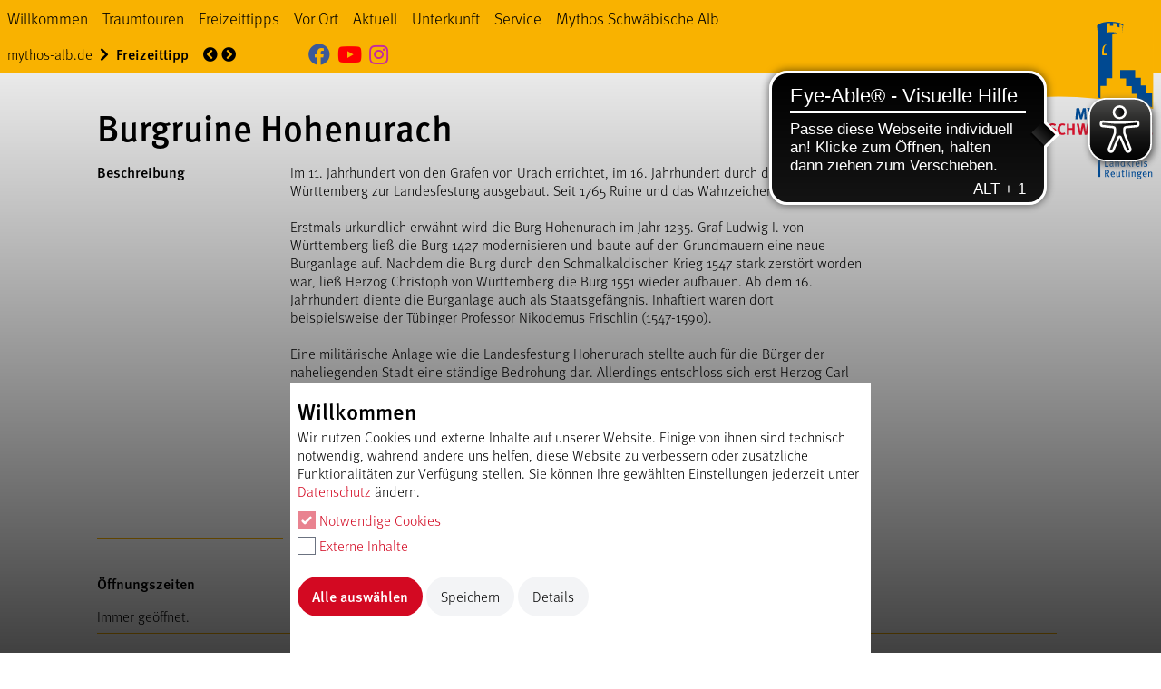

--- FILE ---
content_type: text/html; charset=utf-8
request_url: https://www.mythos-schwaebische-alb.de/freizeittipp/burgruine-hohenurach
body_size: 36997
content:
<!DOCTYPE html>
<html lang="de-DE">
<head>

<meta charset="utf-8">
<!-- 
	This website is powered by TYPO3 - inspiring people to share!
	TYPO3 is a free open source Content Management Framework initially created by Kasper Skaarhoj and licensed under GNU/GPL.
	TYPO3 is copyright 1998-2026 of Kasper Skaarhoj. Extensions are copyright of their respective owners.
	Information and contribution at https://typo3.org/
-->



<title>https://www.mythos-schwaebische-alb.de/: Burgruine Hohenurach / Schwäbische Alb</title>
<meta name="generator" content="TYPO3 CMS" />
<meta name="viewport" content="width=device-width, initial-scale=1.0" />
<meta property="og:image" content="https://www.mythos-schwaebische-alb.de/typo3conf/ext/site_package/Resources/Public/Images/schwaebische-alb-social-media-preview.png" />
<meta name="twitter:card" content="summary" />
<meta name="twitter:image" content="https://www.mythos-schwaebische-alb.de/typo3conf/ext/site_package/Resources/Public/Images/schwaebische-alb-social-media-preview.png" />
<meta name="facebook-domain-verification" content="ayi0sl7rjmtzhdq9ewr0n29y2xme7f" />


<link rel="stylesheet" type="text/css" href="https://www.mythos-schwaebische-alb.de/typo3temp/assets/compressed/app-f63fc3a172657cccd426ed38f58a3ab1.css?1704875650" media="all">
<link rel="stylesheet" type="text/css" href="https://www.mythos-schwaebische-alb.de/typo3temp/assets/compressed/pita-b00339e6266e710c893d196fbddb0678.css?1742889056" media="all">
<link rel="stylesheet" type="text/css" href="https://www.mythos-schwaebische-alb.de/typo3temp/assets/compressed/slick-7f9e1d2c4b0a4fdaa4fbc9aa29eac273.css?1704875650" media="all">






<script async src="https://cdn.eye-able.com/configs/www.mythos-schwaebische-alb.de.js"></script>
        <script async src="https://cdn.eye-able.com/public/js/eyeAble.js"></script>
<link rel="canonical" href="https://www.mythos-schwaebische-alb.de/freizeittipp/burgruine-hohenurach"/>

<script data-ignore="1">const cookieConsentConfiguration = JSON.parse('{"cookieName":"cookie_consent","expiryDays":365,"hideOnInit":false,"pushConsentToTagManager":false,"lazyloading":false,"lazyloadingTimeout":120,"containerId":"cookie-consent"}');</script>

<!-- VhsAssetsDependenciesLoaded initGoogleMap6979a8a6092f5,imagesloaded,30d99c5d63ce65d1cbcf661654fce42b,334de747754084f4a4c28cc3fe74862c -->
</head>
<body>

    
    
    <div id="app" x-data="{'touchmenuIsVisible': false}">
        
    <header class="bg-primary flex flex-row flex-wrap fixed left-0 right-0 top-0 z-30">
      <div class="hidden h-10 items-center justify-start space-x-4 xl:flex xl:w-full">
        
    
      <ul class="group h-full hidden xl:flex">
        
          <li x-data="{ open: false }" x-on:mouseover.away="open = false">
            <a href="/willkommen" class="flex-1 flex-row h-full inline-flex items-center px-2 text-lg hover:text-tertiary " x-on:mouseover="open = true">Willkommen</a>
            
          </li>
        
          <li x-data="{ open: false }" x-on:mouseover.away="open = false">
            <a href="/touren" class="flex-1 flex-row h-full inline-flex items-center px-2 text-lg hover:text-tertiary " x-on:mouseover="open = true">Traumtouren</a>
            
          </li>
        
          <li x-data="{ open: false }" x-on:mouseover.away="open = false">
            <a href="/freizeittipps" class="flex-1 flex-row h-full inline-flex items-center px-2 text-lg hover:text-tertiary sub" x-on:mouseover="open = true">Freizeittipps</a>
            
              
                
                <div x-show="open" x-cloak x-on:click.away="open = false" class="absolute bg-primary left-0 max-h-dropout overflow-y-auto py-5 right-0 shadow-2xl space-y-5 top-10 z-30">
                  <h1 class="px-2 text-4xl">
                    <a href="/freizeittipps" class="hover:text-tertiary">Freizeittipps</a>
                  </h1>
                  <div>
                    <ul class="col-count-6 col-gap-0 col-rule-1 col-rule-solid col-rule-primary-400">
                      
                        <li class="bi-avoid overflow-x-hidden overflow-y-auto py-2">
                          <a href="/freizeittipps/outdoor" class="font-bold block px-2 truncate hover:text-tertiary ">
                            <span>Outdoor</span>
                          </a>
                          
                        </li>
                      
                        <li class="bi-avoid overflow-x-hidden overflow-y-auto py-2">
                          <a href="/swabian-alb-more-information" class="font-bold block px-2 truncate hover:text-tertiary ">
                            <span>Wissenswertes</span>
                          </a>
                          
                        </li>
                      
                        <li class="bi-avoid overflow-x-hidden overflow-y-auto py-2">
                          <a href="/freizeittipps/unesco-auszeichnungen" class="font-bold block px-2 truncate hover:text-tertiary ">
                            <span>UNESCO Auszeichnungen</span>
                          </a>
                          
                        </li>
                      
                        <li class="bi-avoid overflow-x-hidden overflow-y-auto py-2">
                          <a href="/wandern" class="font-bold block px-2 truncate hover:text-tertiary ">
                            <span>Wandern</span>
                          </a>
                          
                        </li>
                      
                        <li class="bi-avoid overflow-x-hidden overflow-y-auto py-2">
                          <a href="/radfahren" class="font-bold block px-2 truncate hover:text-tertiary ">
                            <span>Radfahren</span>
                          </a>
                          
                        </li>
                      
                        <li class="bi-avoid overflow-x-hidden overflow-y-auto py-2">
                          <a href="/familienferien-familienurlaub" class="font-bold block px-2 truncate hover:text-tertiary ">
                            <span>Familie</span>
                          </a>
                          
                        </li>
                      
                        <li class="bi-avoid overflow-x-hidden overflow-y-auto py-2">
                          <a href="/barrierefrei" class="font-bold block px-2 truncate hover:text-tertiary ">
                            <span>Barrierefrei</span>
                          </a>
                          
                        </li>
                      
                        <li class="bi-avoid overflow-x-hidden overflow-y-auto py-2">
                          <a href="/kunst-und-kultur" class="font-bold block px-2 truncate hover:text-tertiary ">
                            <span>Kunst und Kultur</span>
                          </a>
                          
                        </li>
                      
                        <li class="bi-avoid overflow-x-hidden overflow-y-auto py-2">
                          <a href="/natur" class="font-bold block px-2 truncate hover:text-tertiary ">
                            <span>Natur erleben</span>
                          </a>
                          
                        </li>
                      
                        <li class="bi-avoid overflow-x-hidden overflow-y-auto py-2">
                          <a href="/wellness-und-erholung" class="font-bold block px-2 truncate hover:text-tertiary ">
                            <span>Wellness und Gesundheit</span>
                          </a>
                          
                        </li>
                      
                        <li class="bi-avoid overflow-x-hidden overflow-y-auto py-2">
                          <a href="/freizeittipps/regional-geniessen" class="font-bold block px-2 truncate hover:text-tertiary ">
                            <span>Kulinarik</span>
                          </a>
                          
                        </li>
                      
                        <li class="bi-avoid overflow-x-hidden overflow-y-auto py-2">
                          <a href="/freizeittipps/shoppingparadies-und-erholung" class="font-bold block px-2 truncate hover:text-tertiary ">
                            <span>Shoppingparadies</span>
                          </a>
                          
                        </li>
                      
                        <li class="bi-avoid overflow-x-hidden overflow-y-auto py-2">
                          <a href="/freizeittipps/sportlich-aktiv" class="font-bold block px-2 truncate hover:text-tertiary ">
                            <span>Aktivitäten</span>
                          </a>
                          
                        </li>
                      
                        <li class="bi-avoid overflow-x-hidden overflow-y-auto py-2">
                          <a href="/uebernachten" class="font-bold block px-2 truncate hover:text-tertiary ">
                            <span>Übernachten auf der Schwäbischen Alb</span>
                          </a>
                          
                        </li>
                      
                        <li class="bi-avoid overflow-x-hidden overflow-y-auto py-2">
                          <a href="/unterkunft/gruppen-und-tagungsangebote" class="font-bold block px-2 truncate hover:text-tertiary ">
                            <span>Gruppen- und Tagungsangebote</span>
                          </a>
                          
                        </li>
                      
                        <li class="bi-avoid overflow-x-hidden overflow-y-auto py-2">
                          <a href="/grosses-lautertal-1" class="font-bold block px-2 truncate hover:text-tertiary ">
                            <span>Großes Lautertal</span>
                          </a>
                          
                        </li>
                      
                        <li class="bi-avoid overflow-x-hidden overflow-y-auto py-2">
                          <a href="/winter" class="font-bold block px-2 truncate hover:text-tertiary ">
                            <span>Winterfreizeitvergnügen</span>
                          </a>
                          
                        </li>
                      
                        <li class="bi-avoid overflow-x-hidden overflow-y-auto py-2">
                          <a href="/freizeittipps/alle-freizeittipps" class="font-bold block px-2 truncate hover:text-tertiary ">
                            <span>Alle Freizeittipps</span>
                          </a>
                          
                        </li>
                      
                    </ul>
                  </div>
                </div>
              
            
          </li>
        
          <li x-data="{ open: false }" x-on:mouseover.away="open = false">
            <a href="/vor-ort" class="flex-1 flex-row h-full inline-flex items-center px-2 text-lg hover:text-tertiary sub" x-on:mouseover="open = true">Vor Ort</a>
            
              
                
                <div x-show="open" x-cloak x-on:click.away="open = false" class="absolute bg-primary left-0 max-h-dropout overflow-y-auto py-5 right-0 shadow-2xl space-y-5 top-10 z-30">
                  <h1 class="px-2 text-4xl">
                    <a href="/vor-ort" class="hover:text-tertiary">Vor Ort</a>
                  </h1>
                  <div>
                    <ul class="col-count-6 col-gap-0 col-rule-1 col-rule-solid col-rule-primary-400">
                      
                        <li class="bi-avoid overflow-x-hidden overflow-y-auto py-2">
                          <a href="/vor-ort/bad-urach" class="font-bold block px-2 truncate hover:text-tertiary ">
                            <span>Bad Urach</span>
                          </a>
                          
                        </li>
                      
                        <li class="bi-avoid overflow-x-hidden overflow-y-auto py-2">
                          <a href="/vor-ort/dettingen-an-der-erms" class="font-bold block px-2 truncate hover:text-tertiary ">
                            <span>Dettingen an der Erms</span>
                          </a>
                          
                        </li>
                      
                        <li class="bi-avoid overflow-x-hidden overflow-y-auto py-2">
                          <a href="/vor-ort/engstingen" class="font-bold block px-2 truncate hover:text-tertiary ">
                            <span>Engstingen</span>
                          </a>
                          
                        </li>
                      
                        <li class="bi-avoid overflow-x-hidden overflow-y-auto py-2">
                          <a href="/vor-ort/eningen-unter-achalm" class="font-bold block px-2 truncate hover:text-tertiary ">
                            <span>Eningen unter Achalm</span>
                          </a>
                          
                        </li>
                      
                        <li class="bi-avoid overflow-x-hidden overflow-y-auto py-2">
                          <a href="/vor-ort/erkenbrechtsweiler" class="font-bold block px-2 truncate hover:text-tertiary ">
                            <span>Erkenbrechtsweiler</span>
                          </a>
                          
                        </li>
                      
                        <li class="bi-avoid overflow-x-hidden overflow-y-auto py-2">
                          <a href="/vor-ort/gomadingen" class="font-bold block px-2 truncate hover:text-tertiary ">
                            <span>Gomadingen</span>
                          </a>
                          
                        </li>
                      
                        <li class="bi-avoid overflow-x-hidden overflow-y-auto py-2">
                          <a href="/vor-ort/grabenstetten" class="font-bold block px-2 truncate hover:text-tertiary ">
                            <span>Grabenstetten</span>
                          </a>
                          
                        </li>
                      
                        <li class="bi-avoid overflow-x-hidden overflow-y-auto py-2">
                          <a href="/vor-ort/hayingen" class="font-bold block px-2 truncate hover:text-tertiary ">
                            <span>Hayingen</span>
                          </a>
                          
                        </li>
                      
                        <li class="bi-avoid overflow-x-hidden overflow-y-auto py-2">
                          <a href="/vor-ort/hohenstein" class="font-bold block px-2 truncate hover:text-tertiary ">
                            <span>Hohenstein</span>
                          </a>
                          
                        </li>
                      
                        <li class="bi-avoid overflow-x-hidden overflow-y-auto py-2">
                          <a href="/vor-ort/huelben" class="font-bold block px-2 truncate hover:text-tertiary ">
                            <span>Hülben</span>
                          </a>
                          
                        </li>
                      
                        <li class="bi-avoid overflow-x-hidden overflow-y-auto py-2">
                          <a href="/vor-ort/lichtenstein" class="font-bold block px-2 truncate hover:text-tertiary ">
                            <span>Lichtenstein</span>
                          </a>
                          
                        </li>
                      
                        <li class="bi-avoid overflow-x-hidden overflow-y-auto py-2">
                          <a href="/vor-ort/mehrstetten" class="font-bold block px-2 truncate hover:text-tertiary ">
                            <span>Mehrstetten</span>
                          </a>
                          
                        </li>
                      
                        <li class="bi-avoid overflow-x-hidden overflow-y-auto py-2">
                          <a href="/vor-ort/metzingen" class="font-bold block px-2 truncate hover:text-tertiary ">
                            <span>Metzingen</span>
                          </a>
                          
                        </li>
                      
                        <li class="bi-avoid overflow-x-hidden overflow-y-auto py-2">
                          <a href="/vor-ort/muensingen" class="font-bold block px-2 truncate hover:text-tertiary ">
                            <span>Münsingen</span>
                          </a>
                          
                        </li>
                      
                        <li class="bi-avoid overflow-x-hidden overflow-y-auto py-2">
                          <a href="/vor-ort/pfullingen" class="font-bold block px-2 truncate hover:text-tertiary ">
                            <span>Pfullingen</span>
                          </a>
                          
                        </li>
                      
                        <li class="bi-avoid overflow-x-hidden overflow-y-auto py-2">
                          <a href="/vor-ort/reutlingen" class="font-bold block px-2 truncate hover:text-tertiary ">
                            <span>Reutlingen</span>
                          </a>
                          
                        </li>
                      
                        <li class="bi-avoid overflow-x-hidden overflow-y-auto py-2">
                          <a href="/vor-ort/roemerstein" class="font-bold block px-2 truncate hover:text-tertiary ">
                            <span>Römerstein</span>
                          </a>
                          
                        </li>
                      
                        <li class="bi-avoid overflow-x-hidden overflow-y-auto py-2">
                          <a href="/vor-ort/sonnenbuehl" class="font-bold block px-2 truncate hover:text-tertiary ">
                            <span>Sonnenbühl</span>
                          </a>
                          
                        </li>
                      
                        <li class="bi-avoid overflow-x-hidden overflow-y-auto py-2">
                          <a href="/vor-ort/st-johann" class="font-bold block px-2 truncate hover:text-tertiary ">
                            <span>St. Johann</span>
                          </a>
                          
                        </li>
                      
                        <li class="bi-avoid overflow-x-hidden overflow-y-auto py-2">
                          <a href="/vor-ort/trochtelfingen" class="font-bold block px-2 truncate hover:text-tertiary ">
                            <span>Trochtelfingen</span>
                          </a>
                          
                        </li>
                      
                        <li class="bi-avoid overflow-x-hidden overflow-y-auto py-2">
                          <a href="/vor-ort/zwiefalten" class="font-bold block px-2 truncate hover:text-tertiary ">
                            <span>Zwiefalten</span>
                          </a>
                          
                        </li>
                      
                    </ul>
                  </div>
                </div>
              
            
          </li>
        
          <li x-data="{ open: false }" x-on:mouseover.away="open = false">
            <a href="/aktuell" class="flex-1 flex-row h-full inline-flex items-center px-2 text-lg hover:text-tertiary sub" x-on:mouseover="open = true">Aktuell</a>
            
              
                
                <div x-show="open" x-cloak x-on:click.away="open = false" class="absolute bg-primary left-0 max-h-dropout overflow-y-auto py-5 right-0 shadow-2xl space-y-5 top-10 z-30">
                  <h1 class="px-2 text-4xl">
                    <a href="/aktuell" class="hover:text-tertiary">Aktuell</a>
                  </h1>
                  <div>
                    <ul class="col-count-6 col-gap-0 col-rule-1 col-rule-solid col-rule-primary-400">
                      
                        <li class="bi-avoid overflow-x-hidden overflow-y-auto py-2">
                          <a href="/aktuell/nachrichten" class="font-bold block px-2 truncate hover:text-tertiary ">
                            <span>Nachrichten</span>
                          </a>
                          
                        </li>
                      
                        <li class="bi-avoid overflow-x-hidden overflow-y-auto py-2">
                          <a href="/aktuell/veranstaltungen" class="font-bold block px-2 truncate hover:text-tertiary ">
                            <span>Veranstaltungen</span>
                          </a>
                          
                        </li>
                      
                    </ul>
                  </div>
                </div>
              
            
          </li>
        
          <li x-data="{ open: false }" x-on:mouseover.away="open = false">
            <a href="/unterkunft" class="flex-1 flex-row h-full inline-flex items-center px-2 text-lg hover:text-tertiary sub" x-on:mouseover="open = true">Unterkunft</a>
            
              
                
                <div x-show="open" x-cloak x-on:click.away="open = false" class="absolute bg-primary left-0 max-h-dropout overflow-y-auto py-5 right-0 shadow-2xl space-y-5 top-10 z-30">
                  <h1 class="px-2 text-4xl">
                    <a href="/unterkunft" class="hover:text-tertiary">Unterkunft</a>
                  </h1>
                  <div>
                    <ul class="col-count-6 col-gap-0 col-rule-1 col-rule-solid col-rule-primary-400">
                      
                        <li class="bi-avoid overflow-x-hidden overflow-y-auto py-2">
                          <a href="/unterkunft/gastgeberverzeichnis" class="font-bold block px-2 truncate hover:text-tertiary ">
                            <span>Gastgeberverzeichnis</span>
                          </a>
                          
                        </li>
                      
                        <li class="bi-avoid overflow-x-hidden overflow-y-auto py-2">
                          <a href="/unterkunft/albcard-1" class="font-bold block px-2 truncate hover:text-tertiary ">
                            <span>AlbCard</span>
                          </a>
                          
                        </li>
                      
                        <li class="bi-avoid overflow-x-hidden overflow-y-auto py-2">
                          <a href="/unterkunft/gruppen-und-tagungsangebote" class="font-bold block px-2 truncate hover:text-tertiary ">
                            <span>Gruppen- und Tagungsangebote</span>
                          </a>
                          
                        </li>
                      
                        <li class="bi-avoid overflow-x-hidden overflow-y-auto py-2">
                          <a href="/kurzreisen" class="font-bold block px-2 truncate hover:text-tertiary ">
                            <span>Kurzreisen</span>
                          </a>
                          
                        </li>
                      
                    </ul>
                  </div>
                </div>
              
            
          </li>
        
          <li x-data="{ open: false }" x-on:mouseover.away="open = false">
            <a href="/service" class="flex-1 flex-row h-full inline-flex items-center px-2 text-lg hover:text-tertiary sub" x-on:mouseover="open = true">Service</a>
            
              
                
                <div x-show="open" x-cloak x-on:click.away="open = false" class="absolute bg-primary left-0 max-h-dropout overflow-y-auto py-5 right-0 shadow-2xl space-y-5 top-10 z-30">
                  <h1 class="px-2 text-4xl">
                    <a href="/service" class="hover:text-tertiary">Service</a>
                  </h1>
                  <div>
                    <ul class="col-count-6 col-gap-0 col-rule-1 col-rule-solid col-rule-primary-400">
                      
                        <li class="bi-avoid overflow-x-hidden overflow-y-auto py-2">
                          <a href="/service/anreise" class="font-bold block px-2 truncate hover:text-tertiary ">
                            <span>Anreise</span>
                          </a>
                          
                        </li>
                      
                        <li class="bi-avoid overflow-x-hidden overflow-y-auto py-2">
                          <a href="/broschueren" class="font-bold block px-2 truncate hover:text-tertiary ">
                            <span>Broschüren und Kataloge</span>
                          </a>
                          
                        </li>
                      
                        <li class="bi-avoid overflow-x-hidden overflow-y-auto py-2">
                          <a href="/service/kontakt" class="font-bold block px-2 truncate hover:text-tertiary ">
                            <span>Kontakt</span>
                          </a>
                          
                        </li>
                      
                    </ul>
                  </div>
                </div>
              
            
          </li>
        
          <li x-data="{ open: false }" x-on:mouseover.away="open = false">
            <a href="/mythos-schwaebische-alb" class="flex-1 flex-row h-full inline-flex items-center px-2 text-lg hover:text-tertiary sub " x-on:mouseover="open = true">Mythos Schwäbische Alb</a>
            
              
                
                <div x-show="open" x-cloak x-on:click.away="open = false" class="absolute bg-primary left-0 max-h-dropout overflow-y-auto py-5 right-0 shadow-2xl space-y-5 top-10 z-30">
                  <h1 class="px-2 text-4xl">
                    <a href="/mythos-schwaebische-alb" class="hover:text-tertiary">Mythos Schwäbische Alb</a>
                  </h1>
                  <div>
                    <ul class="col-count-6 col-gap-0 col-rule-1 col-rule-solid col-rule-primary-400">
                      
                        <li class="bi-avoid overflow-x-hidden overflow-y-auto py-2">
                          <a href="/mythos-schwaebische-alb/anreise" class="font-bold block px-2 truncate hover:text-tertiary ">
                            <span>Anreise</span>
                          </a>
                          
                        </li>
                      
                        <li class="bi-avoid overflow-x-hidden overflow-y-auto py-2">
                          <a href="/mythos-schwaebische-alb-1/datenschutzerklaerung" class="font-bold block px-2 truncate hover:text-tertiary ">
                            <span>Datenschutzerklärung</span>
                          </a>
                          
                        </li>
                      
                        <li class="bi-avoid overflow-x-hidden overflow-y-auto py-2">
                          <a href="/mythos-schwaebische-alb-1/impressum" class="font-bold block px-2 truncate hover:text-tertiary ">
                            <span>Impressum</span>
                          </a>
                          
                        </li>
                      
                        <li class="bi-avoid overflow-x-hidden overflow-y-auto py-2">
                          <a href="/mythos-schwaebische-alb-1/kontakt" class="font-bold block px-2 truncate hover:text-tertiary ">
                            <span>Kontakt</span>
                          </a>
                          
                        </li>
                      
                        <li class="bi-avoid overflow-x-hidden overflow-y-auto py-2">
                          <a href="/mythos-schwaebische-alb-1/ueber-uns" class="font-bold block px-2 truncate hover:text-tertiary sub ">
                            <span>Über uns</span>
                          </a>
                          
                            
                              <ul>
                                
                                  <li class="truncate ">
                                    <a href="/mythos-schwaebische-alb-1/ueber-uns/mitglieder" class="block px-2 py-0 hover:text-tertiary ">
                                      Mitglieder
                                    </a>
                                  </li>
                                
                                  <li class="truncate ">
                                    <a href="/stellenangebote" class="block px-2 py-0 hover:text-tertiary ">
                                      Stellenangebote
                                    </a>
                                  </li>
                                
                              </ul>
                            
                          
                        </li>
                      
                    </ul>
                  </div>
                </div>
              
            
          </li>
        
      </ul>
    
  
        
	<form method="post" name="searchform-header" action="">
<div>
<input type="hidden" name="tx_indexedsearch_pi2[__referrer][@extension]" value="SitePackage" />
<input type="hidden" name="tx_indexedsearch_pi2[__referrer][@controller]" value="Page" />
<input type="hidden" name="tx_indexedsearch_pi2[__referrer][@action]" value="default" />
<input type="hidden" name="tx_indexedsearch_pi2[__referrer][arguments]" value="YTowOnt9d7e0dfca941f30d09a79413f09f1c628c7207aa3" />
<input type="hidden" name="tx_indexedsearch_pi2[__referrer][@request]" value="{&quot;@extension&quot;:&quot;SitePackage&quot;,&quot;@controller&quot;:&quot;Page&quot;,&quot;@action&quot;:&quot;default&quot;}0f3f035964cf888374278b4764c4af88195f4ecd" />
<input type="hidden" name="tx_indexedsearch_pi2[__trustedProperties]" value="[]fc7b88cce2c4e4d4e56851f3b4a761bf3538fe38" />
</div>

		<div class="flex flex-wrap items-stretch relative w-full">
			<input class="bg-transparent border-b border-0 border-black leading-tight placeholder-primary-700" name="tx_indexedsearch_pi2[search][sword]" type="text" placeholder="Suchen" />
			<button class="bg-transparent border-b border-black px-2 py-2" type="submit">
				<span class="fa fa-search leading-tight"></span>
			</button>
		</div>
	</form>


      </div>
      <div class="flex h-10 items-center justify-start xl:hidden">
        <button class="h-10 w-screen-2/12 sm:w-screen-1/12" type="button" @click="touchmenuIsVisible = !touchmenuIsVisible">
          <span class="fa" :class="{'fa-times text-tertiary':touchmenuIsVisible,'fa-align-left':!touchmenuIsVisible}"></span>
          <span class="sr-only">Inhaltsverzeichnis</span>
        </button>
        <span class="fa fa-bed"></span>
      </div>
      <div class="hidden flex-row px-2 h-10 items-center space-x-4 w-full xl:flex">
        
    
        <nav class="flex flex-wrap space-x-2">
            
                <div class="inline-flex justify-center items-center space-x-2">
                    <a class="inline-flex hover:text-tertiary" href="/willkommen">
                        
                                <span class="whitespace-nowrap truncate">mythos-alb.de</span>
                            
                    </a>
                    
                            <span class="fa fa-chevron-right"></span>
                        
                </div>
            
                <div class="inline-flex justify-center items-center space-x-2">
                    <a class="inline-flex hover:text-tertiary" href="/freizeittipp">
                        
                                <strong class="font-bold">Freizeittipp</strong>
                            
                    </a>
                    
                </div>
            
        </nav>
    


        
    
      
        <div class="pager m-0 ml-2 p-0 flex flex-row flex-wrap space-x-1 ">
          
              
                
                
                <a class="pager-link pager-link-prev hover:text-tertiary" href="/mythos-schwaebische-alb-1/ueber-uns" title="Über uns"><i class="fa fa-chevron-circle-left"></i><span class="sr-only">Über uns</span></a>
              
              
            
          
              
              
                <a class="pager-link pager-link-next hover:text-tertiary" href="/veranstaltung" title="Veranstaltung"><span class="sr-only">Veranstaltung</span><i class="fa fa-chevron-circle-right"></i></a>
              
            
        </div>
      
    
  
        
    
      <div class="flex space-x-2">
        
          
        
      </div>
    
  
         <div class="text-2xl space-x-2 flex" id="headerSocialMediaIcons">
	<a href="https://www.facebook.com/MythosAlb" rel="noreferrer" target="_blank" title="Mythos Schwäbische Alb bei facebook">
		<span class="fab fa-facebook text-facebook"></span>
		<span class="sr-only">Mythos Schwäbische Alb bei facebook</span>
	</a>
	<a href="https://www.youtube.com/user/MythosAlb" rel="noreferrer" target="_blank" title="Mythos Schwäbische Alb bei YouTube">
		<span class="fab fa-youtube text-youtube"></span>
		<span class="sr-only">Mythos Schwäbische Alb bei YouTube</span>
	</a>
	<a href="https://www.instagram.com/mythosalb" rel="noreferrer" target="_blank" title="Mythos Schwäbische Alb bei Instagram">
		<span class="fab fa-instagram text-instagram"></span>
		<span class="sr-only">Mythos Schwäbische Alb bei Instagram</span>
	</a>
</div>

      </div>
      
          
    <a href="/" class="absolute pr-2 right-0 top-2 w-screen-4/12 z-20 sm:w-screen-3/12 lg:w-screen-2/12 xl:top-6">
      <img title="Mythos Schwäbische Alb" alt="Mythos Schwäbische Alb" src="https://www.mythos-schwaebische-alb.de/typo3conf/ext/site_package/Resources/Public/Images/Layout/mythos-schwaebische-alb-1.svg" width="800" height="672" loading="lazy" />
    </a>
  
        
    </header>
  
        <main class="pt-10 xl:pt-20">
            <!--TYPO3SEARCH_begin-->
            
    
<div class="py-10 space-y-5 relative c-default c-type-list c-listtype-fabfreizeittipps_oa c-layout-0"
			     id="c566"><section class="space-y-20"><article class="space-y-5"><div><h1 class="font-bold pl-screen-1/12 pr-screen-2/12 text-3xl md:text-4xl">Burgruine Hohenurach</h1></div><div class="space-y-10"><div class="space-y-10"><div class="grid grid-cols-12 gap-x-2 pr-2"><div class="col-start-2 col-end-12 sm:border-b sm:border-primary sm:col-end-4 sm:pb-2"><h4 class="block font-bold">Beschreibung</h4></div><div class="border-b border-primary col-start-2 col-end-12 pb-2 rich-text sm:border-0 sm:col-end-10 sm:col-start-4 sm:pb-0"><div class="rich-text"><!--TYPO3SEARCH_begin--><!-- Partials poi show 52 --><p>Im 11. Jahrhundert von den Grafen von Urach errichtet, im 16. Jahrhundert durch die Herzöge von Württemberg zur Landesfestung ausgebaut. Seit 1765 Ruine und das Wahrzeichen Bad Urachs.</p><p>Erstmals urkundlich erwähnt wird die Burg Hohenurach im Jahr 1235. Graf Ludwig I. von Württemberg ließ die Burg 1427 modernisieren und baute auf den Grundmauern eine neue Burganlage auf. Nachdem die Burg durch den Schmalkaldischen Krieg 1547 stark zerstört worden war, ließ Herzog Christoph von Württemberg die Burg 1551 wieder aufbauen. Ab dem 16. Jahrhundert diente die Burganlage auch als Staatsgefängnis. Inhaftiert waren dort beispielsweise der Tübinger Professor Nikodemus Frischlin (1547-1590).</p><p>Eine militärische Anlage wie die Landesfestung Hohenurach stellte auch für die Bürger der naheliegenden Stadt eine ständige Bedrohung dar. Allerdings entschloss sich erst Herzog Carl Eugen von Württemberg 1765 seine Soldaten in die Stadt zu verlegen und die Landesfestung Hohenurach abbrechen zu lassen. Von der Burganlage blieb nur eine gewaltige Ruine übrig, eine der größten, wuchtigsten und bedeutsamsten im süddeutschen Raum.</p><p>Die Burgruine ist frei zugänglich, aber nur zu Fuß zu erreichen.</p><p><a></a></p><h2>Wandertipp zur Burgruine Hohenurach:</h2><p><a href="http://www.badurach-tourismus.de/Media/Touren/Hohenurachsteig-Bad-Urach">Hohenurachsteig</a></p><!--TYPO3SEARCH_end--><!-- Partials poi show 61 --></div></div></div><div class="space-y-2"></div><div class="grid grid-cols-12 gap-x-2 pr-2"><div class = "col-start-2 col-end-12  sm:pb-2"><h4 class = "block font-bold">Öffnungszeiten</h4></div><div class = "border-b border-primary col-start-2 col-end-12 pt-2 pb-2 rich-text "><p>Immer geöffnet.</p></div></div><div class="grid grid-cols-12 gap-x-2 pr-2 mb-5"><div class="col-start-2 col-end-12 sm:border-b sm:border-primary sm:col-end-4 sm:pb-2 md:col-end-6 lg:col-end-4"><div class="bg-primary-200 p-2"><h4 class="font-bold">Anschrift</h4><address class="not-italic">
                                        Burgruine Hohenurach<br>
                                        Hohenurach <br>
                                        72574 Bad Urach
                                    </address></div></div><div class="col-start-2 col-end-12 md:col-start-6 lg:col-start-4 lg:col-end-8"><div class="aspect-h-3 aspect-w-4"><!--TYPO3SEARCH_end--><!--TYPO3SEARCH_end--><!-- private partials consent replacement default --><div class="cookie-consent-replacement bg-primary-50 flex h-full items-center w-full" data-replacement="
	&amp;lt;div id=&amp;quot;map-6979a8a6092f5&amp;quot; class=&amp;quot;bg-primary-50 h-full w-full&amp;quot; data-uid=&amp;quot;6979a8a6092f5&amp;quot;&amp;gt;&amp;lt;/div&amp;gt;
" data-scripts="{&quot;googleMaps&quot;:{&quot;src&quot;:&quot;https:\/\/maps.googleapis.com\/maps\/api\/js?key=AIzaSyAM1mcZOS6bdJG6Jol9rUccdw_WIdjyWp0&quot;,&quot;async&quot;:1,&quot;defer&quot;:1}}"><div class="flex py-3 w-full"><div class="flex flex-shrink-0 items-center justify-center p-3 w-screen-2/12 md:w-screen-1/12"><div class="fa fa-map-marker text-3xl leading-tight"></div></div><div class="border-l-2 border-white flex-grow space-y-2 p-3"><h6 class="text-xl leading-tight">Google Maps</h6><p class="text-sm leading-tight">Wir möchten Ihnen Karten von Google Maps anzeigen.</p><button class="accept bg-primary inline-block rounded-full px-4 py-2 relative z-10" data-identifier="google_maps">Inhalt laden</button></div></div></div><!--TYPO3SEARCH_begin--><!-- private partials consent replacement default --><!--TYPO3SEARCH_begin--></div></div><div class="col-start-2 col-end-12 pt-5 lg:pt-0 lg:col-start-8 lg:col-end-11"><div class="rich-text"><h4>Elektronische Fahrplanauskunft EFA</h4><p>Liefert passende, aktuelle Fahrpläne des Nah- und Fernverkehrs für Bus und Bahn.<br><a
                        href="http://www.efa-bw.de/" target="_blank">www.efa-bw.de</a></p><h4>Verkehrsverbund naldo (Neckar-Alb-Donau)</h4><p>Aktuelle Fahrpläne, Fahrscheine und weitere Freizeittipps.<br><a href="http://www.naldo.de/" target="_blank">www.naldo.de</a></p></div></div></div><div class="grid grid-cols-12 gap-x-2 pr-2"><div class="col-start-2 col-end-12 sm:border-b sm:border-primary sm:col-end-4 sm:pb-2"><h4 class="block font-bold">Anfahrt</h4></div><div class="border-b border-primary col-start-2 col-end-12 pb-2 rich-text sm:border-0 sm:col-end-10 sm:col-start-4 sm:pb-0"><div class="space-y-2"><p>Berechnen Sie jetzt Ihre Anreise zu Fuß, mit dem Fahrrad, dem Auto oder dem ÖPNV via Google Maps.<br>Sie werden zu Google Maps weitergeleitet.</p><form class="" name="search_route" method="get" action="https://maps.google.de/" target="_blank"><input name="daddr" type="hidden" id="daddr" value="48.493175 9.378505  "><div class="flex flex-wrap items-stretch relative space-x-1 w-full"><input name="saddr" id="saddr" type="text" placeholder="Ihr Startpunkt"><div class=""><button type="submit" class="bg-tertiary font-bold px-4 py-3 rounded-full text-white">Route berechnen</button></div></div></form></div></div></div></div></div></article><!--TYPO3SEARCH_end--><!-- Partials poi show 175 --><aside class="space-y-20"><nav class="space-y-5"><header class="flex flex-col space-y-5 w-full"><div class="grid grid-cols-12"><div class="col-start-1 col-end-8 pr-2 sm:text-xl md:col-end-6 xl:col-end-5"><div class="bg-primary-500 pl-screen-1/12 py-1">ähnliche Freizeittipps</div></div></div></header><!--TYPO3SEARCH_end--><!-- partials poi list compact --><div class="grid grid-cols-12"><nav class="col-start-2 col-end-12 gap-3 grid pr-2 md:col-end-10 lg:grid-cols-2 lg:col-end-10"><a itemscope="itemscope" itemtype="http://schema.org/Article" class="flex w-full hayingen " href="/freizeittipp/burg-derneck-in-hayingen"><div class="w-screen-3/12 flex-shrink-0 pr-2 sm:w-screen-2/12 xl:w-screen-1/12 poi_shortlink_fullwidthButton"><!--TYPO3SEARCH_end--><!--TYPO3SEARCH_end--><!-- private partials consent replacement default --><div class="cookie-consent-replacement bg-primary-50 flex h-full items-center w-full" data-replacement="
                                
                                

                                
                                
                                    
                                    
                                    
                                
                                    
                                    
                                    
                                
                                &amp;lt;div class=&amp;quot;bg-primary-50 aspect-w-4 aspect-h-3&amp;quot;&amp;gt;
                                    &amp;lt;img class=&amp;quot;object-cover&amp;quot; loading=&amp;quot;lazy&amp;quot; src=&amp;quot;https://mein.toubiz.de/api/v1/media/89edf779-be72-4a5a-a299-30671cf0b07d/view&amp;quot; alt=&amp;quot;Burg Derneck Luftaufnahme &amp;amp;copy; Array&amp;quot; title=&amp;quot;Burg Derneck Luftaufnahme &amp;amp;copy; Array&amp;quot;/&amp;gt;
                                    &amp;lt;!--img class=&amp;quot;object-cover&amp;quot; loading=&amp;quot;lazy&amp;quot; src=&amp;quot;&amp;quot; alt=&amp;quot; &amp;amp;copy; &amp;quot; title=&amp;quot; &amp;amp;copy; &amp;quot;/--&amp;gt;
                                &amp;lt;/div&amp;gt;
                            " data-scripts="[]"><div class="flex py-3 w-full"><div class="flex flex-shrink-0 items-center justify-center p-3 w-screen-2/12 md:w-screen-1/12"><div class="fa fa-chevron-right text-3xl leading-tight"></div></div><div class="border-l-2 border-white flex-grow space-y-2 p-3"><h6 class="text-xl leading-tight"></h6><p class="text-sm leading-tight"></p><button class="accept bg-primary inline-block rounded-full px-4 py-2 relative z-10" data-identifier="">Inhalt laden</button></div></div></div><!--TYPO3SEARCH_begin--><!-- private partials consent replacement default --><!--TYPO3SEARCH_begin--></div><div class="border-b border-primary flex-grow leading-tight lg:text-lg"><h3 class="font-bold leading-tight space-x-1" itemprop="headline"><span>Burg Derneck in Hayingen</span><span class="fa fa-chevron-circle-right"></span></h3><div class="pois-item__town">Hayingen</div></div></a><a itemscope="itemscope" itemtype="http://schema.org/Article" class="flex w-full lichtenstein " href="/freizeittipp/burgruine-alt-lichtenstein"><div class="w-screen-3/12 flex-shrink-0 pr-2 sm:w-screen-2/12 xl:w-screen-1/12 poi_shortlink_fullwidthButton"><!--TYPO3SEARCH_end--><!--TYPO3SEARCH_end--><!-- private partials consent replacement default --><div class="cookie-consent-replacement bg-primary-50 flex h-full items-center w-full" data-replacement="
                                
                                

                                
                                
                                    
                                    
                                    
                                
                                    
                                    
                                    
                                
                                &amp;lt;div class=&amp;quot;bg-primary-50 aspect-w-4 aspect-h-3&amp;quot;&amp;gt;
                                    &amp;lt;img class=&amp;quot;object-cover&amp;quot; loading=&amp;quot;lazy&amp;quot; src=&amp;quot;https://mein.toubiz.de/api/v1/media/3466c48a-f7fa-460e-aca8-347256401c73/view&amp;quot; alt=&amp;quot; &amp;amp;copy; Array&amp;quot; title=&amp;quot; &amp;amp;copy; Array&amp;quot;/&amp;gt;
                                    &amp;lt;!--img class=&amp;quot;object-cover&amp;quot; loading=&amp;quot;lazy&amp;quot; src=&amp;quot;&amp;quot; alt=&amp;quot; &amp;amp;copy; &amp;quot; title=&amp;quot; &amp;amp;copy; &amp;quot;/--&amp;gt;
                                &amp;lt;/div&amp;gt;
                            " data-scripts="[]"><div class="flex py-3 w-full"><div class="flex flex-shrink-0 items-center justify-center p-3 w-screen-2/12 md:w-screen-1/12"><div class="fa fa-chevron-right text-3xl leading-tight"></div></div><div class="border-l-2 border-white flex-grow space-y-2 p-3"><h6 class="text-xl leading-tight"></h6><p class="text-sm leading-tight"></p><button class="accept bg-primary inline-block rounded-full px-4 py-2 relative z-10" data-identifier="">Inhalt laden</button></div></div></div><!--TYPO3SEARCH_begin--><!-- private partials consent replacement default --><!--TYPO3SEARCH_begin--></div><div class="border-b border-primary flex-grow leading-tight lg:text-lg"><h3 class="font-bold leading-tight space-x-1" itemprop="headline"><span>Burgruine Alt-Lichtenstein</span><span class="fa fa-chevron-circle-right"></span></h3><div class="pois-item__town">Lichtenstein</div></div></a><a itemscope="itemscope" itemtype="http://schema.org/Article" class="flex w-full muensingen " href="/freizeittipp/burgruine-bichishausen"><div class="w-screen-3/12 flex-shrink-0 pr-2 sm:w-screen-2/12 xl:w-screen-1/12 poi_shortlink_fullwidthButton"><!--TYPO3SEARCH_end--><!--TYPO3SEARCH_end--><!-- private partials consent replacement default --><div class="cookie-consent-replacement bg-primary-50 flex h-full items-center w-full" data-replacement="
                                
                                

                                
                                
                                    
                                    
                                    
                                
                                    
                                    
                                    
                                
                                &amp;lt;div class=&amp;quot;bg-primary-50 aspect-w-4 aspect-h-3&amp;quot;&amp;gt;
                                    &amp;lt;img class=&amp;quot;object-cover&amp;quot; loading=&amp;quot;lazy&amp;quot; src=&amp;quot;https://mein.toubiz.de/api/v1/media/8fd099d7-f27a-4e4a-b2ef-54aead1e3ae3/view&amp;quot; alt=&amp;quot;Die Burgruine Bichsihausen im Gro&amp;szlig;en Lautertal in M&amp;uuml;nsingen im Biosph&amp;auml;rengebiet Schw&amp;auml;bisceh Alb. &amp;amp;copy; Array&amp;quot; title=&amp;quot;Die Burgruine Bichsihausen im Gro&amp;szlig;en Lautertal in M&amp;uuml;nsingen im Biosph&amp;auml;rengebiet Schw&amp;auml;bisceh Alb. &amp;amp;copy; Array&amp;quot;/&amp;gt;
                                    &amp;lt;!--img class=&amp;quot;object-cover&amp;quot; loading=&amp;quot;lazy&amp;quot; src=&amp;quot;&amp;quot; alt=&amp;quot; &amp;amp;copy; &amp;quot; title=&amp;quot; &amp;amp;copy; &amp;quot;/--&amp;gt;
                                &amp;lt;/div&amp;gt;
                            " data-scripts="[]"><div class="flex py-3 w-full"><div class="flex flex-shrink-0 items-center justify-center p-3 w-screen-2/12 md:w-screen-1/12"><div class="fa fa-chevron-right text-3xl leading-tight"></div></div><div class="border-l-2 border-white flex-grow space-y-2 p-3"><h6 class="text-xl leading-tight"></h6><p class="text-sm leading-tight"></p><button class="accept bg-primary inline-block rounded-full px-4 py-2 relative z-10" data-identifier="">Inhalt laden</button></div></div></div><!--TYPO3SEARCH_begin--><!-- private partials consent replacement default --><!--TYPO3SEARCH_begin--></div><div class="border-b border-primary flex-grow leading-tight lg:text-lg"><h3 class="font-bold leading-tight space-x-1" itemprop="headline"><span>Burgruine Bichishausen</span><span class="fa fa-chevron-circle-right"></span></h3><div class="pois-item__town">Münsingen</div></div></a><a itemscope="itemscope" itemtype="http://schema.org/Article" class="flex w-full gomadingen " href="/freizeittipp/burgruine-blankenstein"><div class="w-screen-3/12 flex-shrink-0 pr-2 sm:w-screen-2/12 xl:w-screen-1/12 poi_shortlink_fullwidthButton"><!--TYPO3SEARCH_end--><!--TYPO3SEARCH_end--><!-- private partials consent replacement default --><div class="cookie-consent-replacement bg-primary-50 flex h-full items-center w-full" data-replacement="
                                
                                

                                
                                
                                    
                                    
                                    
                                
                                    
                                    
                                    
                                
                                &amp;lt;div class=&amp;quot;bg-primary-50 aspect-w-4 aspect-h-3&amp;quot;&amp;gt;
                                    &amp;lt;img class=&amp;quot;object-cover&amp;quot; loading=&amp;quot;lazy&amp;quot; src=&amp;quot;https://mein.toubiz.de/api/v1/media/1e728559-c481-44ab-910a-f9834a808853/view&amp;quot; alt=&amp;quot; &amp;amp;copy; Array&amp;quot; title=&amp;quot; &amp;amp;copy; Array&amp;quot;/&amp;gt;
                                    &amp;lt;!--img class=&amp;quot;object-cover&amp;quot; loading=&amp;quot;lazy&amp;quot; src=&amp;quot;&amp;quot; alt=&amp;quot; &amp;amp;copy; &amp;quot; title=&amp;quot; &amp;amp;copy; &amp;quot;/--&amp;gt;
                                &amp;lt;/div&amp;gt;
                            " data-scripts="[]"><div class="flex py-3 w-full"><div class="flex flex-shrink-0 items-center justify-center p-3 w-screen-2/12 md:w-screen-1/12"><div class="fa fa-chevron-right text-3xl leading-tight"></div></div><div class="border-l-2 border-white flex-grow space-y-2 p-3"><h6 class="text-xl leading-tight"></h6><p class="text-sm leading-tight"></p><button class="accept bg-primary inline-block rounded-full px-4 py-2 relative z-10" data-identifier="">Inhalt laden</button></div></div></div><!--TYPO3SEARCH_begin--><!-- private partials consent replacement default --><!--TYPO3SEARCH_begin--></div><div class="border-b border-primary flex-grow leading-tight lg:text-lg"><h3 class="font-bold leading-tight space-x-1" itemprop="headline"><span>Burgruine Blankenstein</span><span class="fa fa-chevron-circle-right"></span></h3><div class="pois-item__town">Gomadingen</div></div></a><a itemscope="itemscope" itemtype="http://schema.org/Article" class="flex w-full lichtenstein " href="/freizeittipp/burgruine-greifenstein"><div class="w-screen-3/12 flex-shrink-0 pr-2 sm:w-screen-2/12 xl:w-screen-1/12 poi_shortlink_fullwidthButton"><!--TYPO3SEARCH_end--><!--TYPO3SEARCH_end--><!-- private partials consent replacement default --><div class="cookie-consent-replacement bg-primary-50 flex h-full items-center w-full" data-replacement="
                                
                                

                                
                                
                                    
                                    
                                    
                                
                                    
                                    
                                    
                                
                                &amp;lt;div class=&amp;quot;bg-primary-50 aspect-w-4 aspect-h-3&amp;quot;&amp;gt;
                                    &amp;lt;img class=&amp;quot;object-cover&amp;quot; loading=&amp;quot;lazy&amp;quot; src=&amp;quot;https://mein.toubiz.de/api/v1/media/f34d407b-ba60-48d9-8037-e74005a9248f/view&amp;quot; alt=&amp;quot; &amp;amp;copy; Array&amp;quot; title=&amp;quot; &amp;amp;copy; Array&amp;quot;/&amp;gt;
                                    &amp;lt;!--img class=&amp;quot;object-cover&amp;quot; loading=&amp;quot;lazy&amp;quot; src=&amp;quot;&amp;quot; alt=&amp;quot; &amp;amp;copy; &amp;quot; title=&amp;quot; &amp;amp;copy; &amp;quot;/--&amp;gt;
                                &amp;lt;/div&amp;gt;
                            " data-scripts="[]"><div class="flex py-3 w-full"><div class="flex flex-shrink-0 items-center justify-center p-3 w-screen-2/12 md:w-screen-1/12"><div class="fa fa-chevron-right text-3xl leading-tight"></div></div><div class="border-l-2 border-white flex-grow space-y-2 p-3"><h6 class="text-xl leading-tight"></h6><p class="text-sm leading-tight"></p><button class="accept bg-primary inline-block rounded-full px-4 py-2 relative z-10" data-identifier="">Inhalt laden</button></div></div></div><!--TYPO3SEARCH_begin--><!-- private partials consent replacement default --><!--TYPO3SEARCH_begin--></div><div class="border-b border-primary flex-grow leading-tight lg:text-lg"><h3 class="font-bold leading-tight space-x-1" itemprop="headline"><span>Burgruine Greifenstein</span><span class="fa fa-chevron-circle-right"></span></h3><div class="pois-item__town">Lichtenstein</div></div></a><a itemscope="itemscope" itemtype="http://schema.org/Article" class="flex w-full sonnenbuehl " href="/freizeittipp/burgruine-hohenerpfingen"><div class="w-screen-3/12 flex-shrink-0 pr-2 sm:w-screen-2/12 xl:w-screen-1/12 poi_shortlink_fullwidthButton"><!--TYPO3SEARCH_end--><!--TYPO3SEARCH_end--><!-- private partials consent replacement default --><div class="cookie-consent-replacement bg-primary-50 flex h-full items-center w-full" data-replacement="
                                
                                

                                
                                
                                    
                                    
                                    
                                
                                    
                                    
                                    
                                
                                &amp;lt;div class=&amp;quot;bg-primary-50 aspect-w-4 aspect-h-3&amp;quot;&amp;gt;
                                    &amp;lt;img class=&amp;quot;object-cover&amp;quot; loading=&amp;quot;lazy&amp;quot; src=&amp;quot;https://mein.toubiz.de/api/v1/media/e27f76a9-222b-4344-aa17-157b628daf6c/view&amp;quot; alt=&amp;quot; &amp;amp;copy; Array&amp;quot; title=&amp;quot; &amp;amp;copy; Array&amp;quot;/&amp;gt;
                                    &amp;lt;!--img class=&amp;quot;object-cover&amp;quot; loading=&amp;quot;lazy&amp;quot; src=&amp;quot;&amp;quot; alt=&amp;quot; &amp;amp;copy; &amp;quot; title=&amp;quot; &amp;amp;copy; &amp;quot;/--&amp;gt;
                                &amp;lt;/div&amp;gt;
                            " data-scripts="[]"><div class="flex py-3 w-full"><div class="flex flex-shrink-0 items-center justify-center p-3 w-screen-2/12 md:w-screen-1/12"><div class="fa fa-chevron-right text-3xl leading-tight"></div></div><div class="border-l-2 border-white flex-grow space-y-2 p-3"><h6 class="text-xl leading-tight"></h6><p class="text-sm leading-tight"></p><button class="accept bg-primary inline-block rounded-full px-4 py-2 relative z-10" data-identifier="">Inhalt laden</button></div></div></div><!--TYPO3SEARCH_begin--><!-- private partials consent replacement default --><!--TYPO3SEARCH_begin--></div><div class="border-b border-primary flex-grow leading-tight lg:text-lg"><h3 class="font-bold leading-tight space-x-1" itemprop="headline"><span>Burgruine Hohenerpfingen</span><span class="fa fa-chevron-circle-right"></span></h3><div class="pois-item__town">Sonnenbühl</div></div></a><a itemscope="itemscope" itemtype="http://schema.org/Article" class="flex w-full muensingen " href="/freizeittipp/burgruine-hohengundelfingen"><div class="w-screen-3/12 flex-shrink-0 pr-2 sm:w-screen-2/12 xl:w-screen-1/12 poi_shortlink_fullwidthButton"><!--TYPO3SEARCH_end--><!--TYPO3SEARCH_end--><!-- private partials consent replacement default --><div class="cookie-consent-replacement bg-primary-50 flex h-full items-center w-full" data-replacement="
                                
                                

                                
                                
                                    
                                    
                                    
                                
                                    
                                    
                                    
                                
                                &amp;lt;div class=&amp;quot;bg-primary-50 aspect-w-4 aspect-h-3&amp;quot;&amp;gt;
                                    &amp;lt;img class=&amp;quot;object-cover&amp;quot; loading=&amp;quot;lazy&amp;quot; src=&amp;quot;https://mein.toubiz.de/api/v1/media/92b1949c-7637-4d45-93ce-3da793356bce/view&amp;quot; alt=&amp;quot;Die Burg Hohengundelfingen im Gro&amp;szlig;en Lautertal in M&amp;uuml;nsingen im Biosph&amp;auml;rengebiet Schw&amp;auml;bische Alb. &amp;amp;copy; Array&amp;quot; title=&amp;quot;Die Burg Hohengundelfingen im Gro&amp;szlig;en Lautertal in M&amp;uuml;nsingen im Biosph&amp;auml;rengebiet Schw&amp;auml;bische Alb. &amp;amp;copy; Array&amp;quot;/&amp;gt;
                                    &amp;lt;!--img class=&amp;quot;object-cover&amp;quot; loading=&amp;quot;lazy&amp;quot; src=&amp;quot;&amp;quot; alt=&amp;quot; &amp;amp;copy; &amp;quot; title=&amp;quot; &amp;amp;copy; &amp;quot;/--&amp;gt;
                                &amp;lt;/div&amp;gt;
                            " data-scripts="[]"><div class="flex py-3 w-full"><div class="flex flex-shrink-0 items-center justify-center p-3 w-screen-2/12 md:w-screen-1/12"><div class="fa fa-chevron-right text-3xl leading-tight"></div></div><div class="border-l-2 border-white flex-grow space-y-2 p-3"><h6 class="text-xl leading-tight"></h6><p class="text-sm leading-tight"></p><button class="accept bg-primary inline-block rounded-full px-4 py-2 relative z-10" data-identifier="">Inhalt laden</button></div></div></div><!--TYPO3SEARCH_begin--><!-- private partials consent replacement default --><!--TYPO3SEARCH_begin--></div><div class="border-b border-primary flex-grow leading-tight lg:text-lg"><h3 class="font-bold leading-tight space-x-1" itemprop="headline"><span>Burgruine Hohengundelfingen</span><span class="fa fa-chevron-circle-right"></span></h3><div class="pois-item__town">Münsingen</div></div></a><a itemscope="itemscope" itemtype="http://schema.org/Article" class="flex w-full muensingen " href="/freizeittipp/burgruine-hohenhundersingen"><div class="w-screen-3/12 flex-shrink-0 pr-2 sm:w-screen-2/12 xl:w-screen-1/12 poi_shortlink_fullwidthButton"><!--TYPO3SEARCH_end--><!--TYPO3SEARCH_end--><!-- private partials consent replacement default --><div class="cookie-consent-replacement bg-primary-50 flex h-full items-center w-full" data-replacement="
                                
                                

                                
                                
                                    
                                    
                                    
                                
                                    
                                    
                                    
                                
                                &amp;lt;div class=&amp;quot;bg-primary-50 aspect-w-4 aspect-h-3&amp;quot;&amp;gt;
                                    &amp;lt;img class=&amp;quot;object-cover&amp;quot; loading=&amp;quot;lazy&amp;quot; src=&amp;quot;https://mein.toubiz.de/api/v1/media/d590a08b-97d3-47e8-b4e7-21df3f0cc409/view&amp;quot; alt=&amp;quot;Burgruine Hohenhundersingen im Gro&amp;szlig;en Lautertal in M&amp;uuml;nsingen im Biosph&amp;auml;rengebiet Schw&amp;auml;bische Alb. &amp;amp;copy; Array&amp;quot; title=&amp;quot;Burgruine Hohenhundersingen im Gro&amp;szlig;en Lautertal in M&amp;uuml;nsingen im Biosph&amp;auml;rengebiet Schw&amp;auml;bische Alb. &amp;amp;copy; Array&amp;quot;/&amp;gt;
                                    &amp;lt;!--img class=&amp;quot;object-cover&amp;quot; loading=&amp;quot;lazy&amp;quot; src=&amp;quot;&amp;quot; alt=&amp;quot; &amp;amp;copy; &amp;quot; title=&amp;quot; &amp;amp;copy; &amp;quot;/--&amp;gt;
                                &amp;lt;/div&amp;gt;
                            " data-scripts="[]"><div class="flex py-3 w-full"><div class="flex flex-shrink-0 items-center justify-center p-3 w-screen-2/12 md:w-screen-1/12"><div class="fa fa-chevron-right text-3xl leading-tight"></div></div><div class="border-l-2 border-white flex-grow space-y-2 p-3"><h6 class="text-xl leading-tight"></h6><p class="text-sm leading-tight"></p><button class="accept bg-primary inline-block rounded-full px-4 py-2 relative z-10" data-identifier="">Inhalt laden</button></div></div></div><!--TYPO3SEARCH_begin--><!-- private partials consent replacement default --><!--TYPO3SEARCH_begin--></div><div class="border-b border-primary flex-grow leading-tight lg:text-lg"><h3 class="font-bold leading-tight space-x-1" itemprop="headline"><span>Burgruine Hohenhundersingen</span><span class="fa fa-chevron-circle-right"></span></h3><div class="pois-item__town">Münsingen</div></div></a><a itemscope="itemscope" itemtype="http://schema.org/Article" class="flex w-full hohenstein " href="/freizeittipp/burgruine-hohenstein"><div class="w-screen-3/12 flex-shrink-0 pr-2 sm:w-screen-2/12 xl:w-screen-1/12 poi_shortlink_fullwidthButton"><!--TYPO3SEARCH_end--><!--TYPO3SEARCH_end--><!-- private partials consent replacement default --><div class="cookie-consent-replacement bg-primary-50 flex h-full items-center w-full" data-replacement="
                                
                                

                                
                                
                                    
                                    
                                    
                                
                                    
                                    
                                    
                                
                                &amp;lt;div class=&amp;quot;bg-primary-50 aspect-w-4 aspect-h-3&amp;quot;&amp;gt;
                                    &amp;lt;img class=&amp;quot;object-cover&amp;quot; loading=&amp;quot;lazy&amp;quot; src=&amp;quot;https://mein.toubiz.de/api/v1/media/cf47b992-dadb-4335-878c-0a9b42be01c6/view&amp;quot; alt=&amp;quot;Burgruine Hohenstein &amp;amp;copy; Array&amp;quot; title=&amp;quot;Burgruine Hohenstein &amp;amp;copy; Array&amp;quot;/&amp;gt;
                                    &amp;lt;!--img class=&amp;quot;object-cover&amp;quot; loading=&amp;quot;lazy&amp;quot; src=&amp;quot;&amp;quot; alt=&amp;quot; &amp;amp;copy; &amp;quot; title=&amp;quot; &amp;amp;copy; &amp;quot;/--&amp;gt;
                                &amp;lt;/div&amp;gt;
                            " data-scripts="[]"><div class="flex py-3 w-full"><div class="flex flex-shrink-0 items-center justify-center p-3 w-screen-2/12 md:w-screen-1/12"><div class="fa fa-chevron-right text-3xl leading-tight"></div></div><div class="border-l-2 border-white flex-grow space-y-2 p-3"><h6 class="text-xl leading-tight"></h6><p class="text-sm leading-tight"></p><button class="accept bg-primary inline-block rounded-full px-4 py-2 relative z-10" data-identifier="">Inhalt laden</button></div></div></div><!--TYPO3SEARCH_begin--><!-- private partials consent replacement default --><!--TYPO3SEARCH_begin--></div><div class="border-b border-primary flex-grow leading-tight lg:text-lg"><h3 class="font-bold leading-tight space-x-1" itemprop="headline"><span>Burgruine Hohenstein</span><span class="fa fa-chevron-circle-right"></span></h3><div class="pois-item__town">Hohenstein</div></div></a><a itemscope="itemscope" itemtype="http://schema.org/Article" class="flex w-full bad-urach " href="/freizeittipp/burgruine-hohenurach"><div class="w-screen-3/12 flex-shrink-0 pr-2 sm:w-screen-2/12 xl:w-screen-1/12 poi_shortlink_fullwidthButton"><!--TYPO3SEARCH_end--><!--TYPO3SEARCH_end--><!-- private partials consent replacement default --><div class="cookie-consent-replacement bg-primary-50 flex h-full items-center w-full" data-replacement="
                                
                                

                                
                                
                                    
                                    
                                    
                                
                                    
                                    
                                    
                                
                                &amp;lt;div class=&amp;quot;bg-primary-50 aspect-w-4 aspect-h-3&amp;quot;&amp;gt;
                                    &amp;lt;img class=&amp;quot;object-cover&amp;quot; loading=&amp;quot;lazy&amp;quot; src=&amp;quot;https://mein.toubiz.de/api/v1/media/e150d511-7889-421e-a20a-9a11b053370e/view&amp;quot; alt=&amp;quot;Hohenurach &amp;amp;copy; Array&amp;quot; title=&amp;quot;Hohenurach &amp;amp;copy; Array&amp;quot;/&amp;gt;
                                    &amp;lt;!--img class=&amp;quot;object-cover&amp;quot; loading=&amp;quot;lazy&amp;quot; src=&amp;quot;&amp;quot; alt=&amp;quot; &amp;amp;copy; &amp;quot; title=&amp;quot; &amp;amp;copy; &amp;quot;/--&amp;gt;
                                &amp;lt;/div&amp;gt;
                            " data-scripts="[]"><div class="flex py-3 w-full"><div class="flex flex-shrink-0 items-center justify-center p-3 w-screen-2/12 md:w-screen-1/12"><div class="fa fa-chevron-right text-3xl leading-tight"></div></div><div class="border-l-2 border-white flex-grow space-y-2 p-3"><h6 class="text-xl leading-tight"></h6><p class="text-sm leading-tight"></p><button class="accept bg-primary inline-block rounded-full px-4 py-2 relative z-10" data-identifier="">Inhalt laden</button></div></div></div><!--TYPO3SEARCH_begin--><!-- private partials consent replacement default --><!--TYPO3SEARCH_begin--></div><div class="border-b border-primary flex-grow leading-tight lg:text-lg"><h3 class="font-bold leading-tight space-x-1" itemprop="headline"><span>Burgruine Hohenurach</span><span class="fa fa-chevron-circle-right"></span></h3><div class="pois-item__town">Bad Urach</div></div></a><a itemscope="itemscope" itemtype="http://schema.org/Article" class="flex w-full bad-urach " href="/freizeittipp/burgruine-hohenwittlingen"><div class="w-screen-3/12 flex-shrink-0 pr-2 sm:w-screen-2/12 xl:w-screen-1/12 poi_shortlink_fullwidthButton"><!--TYPO3SEARCH_end--><!--TYPO3SEARCH_end--><!-- private partials consent replacement default --><div class="cookie-consent-replacement bg-primary-50 flex h-full items-center w-full" data-replacement="
                                
                                

                                
                                
                                    
                                    
                                    
                                
                                    
                                    
                                    
                                
                                &amp;lt;div class=&amp;quot;bg-primary-50 aspect-w-4 aspect-h-3&amp;quot;&amp;gt;
                                    &amp;lt;img class=&amp;quot;object-cover&amp;quot; loading=&amp;quot;lazy&amp;quot; src=&amp;quot;https://mein.toubiz.de/api/v1/media/22490619-773c-46b7-b666-e5612c4aad45/view&amp;quot; alt=&amp;quot;Burgruine Hohenwittlingen &amp;amp;copy; &amp;quot; title=&amp;quot;Burgruine Hohenwittlingen &amp;amp;copy; &amp;quot;/&amp;gt;
                                    &amp;lt;!--img class=&amp;quot;object-cover&amp;quot; loading=&amp;quot;lazy&amp;quot; src=&amp;quot;&amp;quot; alt=&amp;quot; &amp;amp;copy; &amp;quot; title=&amp;quot; &amp;amp;copy; &amp;quot;/--&amp;gt;
                                &amp;lt;/div&amp;gt;
                            " data-scripts="[]"><div class="flex py-3 w-full"><div class="flex flex-shrink-0 items-center justify-center p-3 w-screen-2/12 md:w-screen-1/12"><div class="fa fa-chevron-right text-3xl leading-tight"></div></div><div class="border-l-2 border-white flex-grow space-y-2 p-3"><h6 class="text-xl leading-tight"></h6><p class="text-sm leading-tight"></p><button class="accept bg-primary inline-block rounded-full px-4 py-2 relative z-10" data-identifier="">Inhalt laden</button></div></div></div><!--TYPO3SEARCH_begin--><!-- private partials consent replacement default --><!--TYPO3SEARCH_begin--></div><div class="border-b border-primary flex-grow leading-tight lg:text-lg"><h3 class="font-bold leading-tight space-x-1" itemprop="headline"><span>Burgruine Hohenwittlingen</span><span class="fa fa-chevron-circle-right"></span></h3><div class="pois-item__town">Bad Urach</div></div></a><a itemscope="itemscope" itemtype="http://schema.org/Article" class="flex w-full hayingen " href="/freizeittipp/burgruine-maisenburg"><div class="w-screen-3/12 flex-shrink-0 pr-2 sm:w-screen-2/12 xl:w-screen-1/12 poi_shortlink_fullwidthButton"><!--TYPO3SEARCH_end--><!--TYPO3SEARCH_end--><!-- private partials consent replacement default --><div class="cookie-consent-replacement bg-primary-50 flex h-full items-center w-full" data-replacement="
                                
                                

                                
                                
                                    
                                    
                                    
                                
                                    
                                    
                                    
                                
                                &amp;lt;div class=&amp;quot;bg-primary-50 aspect-w-4 aspect-h-3&amp;quot;&amp;gt;
                                    &amp;lt;img class=&amp;quot;object-cover&amp;quot; loading=&amp;quot;lazy&amp;quot; src=&amp;quot;https://mein.toubiz.de/api/v1/media/e78717ee-b8fc-48f7-a810-c4444b20b616/view&amp;quot; alt=&amp;quot; &amp;amp;copy; Array&amp;quot; title=&amp;quot; &amp;amp;copy; Array&amp;quot;/&amp;gt;
                                    &amp;lt;!--img class=&amp;quot;object-cover&amp;quot; loading=&amp;quot;lazy&amp;quot; src=&amp;quot;&amp;quot; alt=&amp;quot; &amp;amp;copy; &amp;quot; title=&amp;quot; &amp;amp;copy; &amp;quot;/--&amp;gt;
                                &amp;lt;/div&amp;gt;
                            " data-scripts="[]"><div class="flex py-3 w-full"><div class="flex flex-shrink-0 items-center justify-center p-3 w-screen-2/12 md:w-screen-1/12"><div class="fa fa-chevron-right text-3xl leading-tight"></div></div><div class="border-l-2 border-white flex-grow space-y-2 p-3"><h6 class="text-xl leading-tight"></h6><p class="text-sm leading-tight"></p><button class="accept bg-primary inline-block rounded-full px-4 py-2 relative z-10" data-identifier="">Inhalt laden</button></div></div></div><!--TYPO3SEARCH_begin--><!-- private partials consent replacement default --><!--TYPO3SEARCH_begin--></div><div class="border-b border-primary flex-grow leading-tight lg:text-lg"><h3 class="font-bold leading-tight space-x-1" itemprop="headline"><span>Burgruine Maisenburg</span><span class="fa fa-chevron-circle-right"></span></h3><div class="pois-item__town">Hayingen</div></div></a><a itemscope="itemscope" itemtype="http://schema.org/Article" class="flex w-full muensingen " href="/freizeittipp/burgruine-niedergundelfingen"><div class="w-screen-3/12 flex-shrink-0 pr-2 sm:w-screen-2/12 xl:w-screen-1/12 poi_shortlink_fullwidthButton"><!--TYPO3SEARCH_end--><!--TYPO3SEARCH_end--><!-- private partials consent replacement default --><div class="cookie-consent-replacement bg-primary-50 flex h-full items-center w-full" data-replacement="
                                
                                

                                
                                
                                    
                                    
                                    
                                
                                    
                                    
                                    
                                
                                &amp;lt;div class=&amp;quot;bg-primary-50 aspect-w-4 aspect-h-3&amp;quot;&amp;gt;
                                    &amp;lt;img class=&amp;quot;object-cover&amp;quot; loading=&amp;quot;lazy&amp;quot; src=&amp;quot;https://mein.toubiz.de/api/v1/media/ff0b9b20-c301-49e7-a264-2ee83c0b002b/view&amp;quot; alt=&amp;quot;Die Burgruine Niedergundelfingen im Gro&amp;szlig;en Lautertal in M&amp;uuml;nsingen im Biopsh&amp;auml;rengebiet Schw&amp;auml;bische Alb. &amp;amp;copy; Array&amp;quot; title=&amp;quot;Die Burgruine Niedergundelfingen im Gro&amp;szlig;en Lautertal in M&amp;uuml;nsingen im Biopsh&amp;auml;rengebiet Schw&amp;auml;bische Alb. &amp;amp;copy; Array&amp;quot;/&amp;gt;
                                    &amp;lt;!--img class=&amp;quot;object-cover&amp;quot; loading=&amp;quot;lazy&amp;quot; src=&amp;quot;&amp;quot; alt=&amp;quot; &amp;amp;copy; &amp;quot; title=&amp;quot; &amp;amp;copy; &amp;quot;/--&amp;gt;
                                &amp;lt;/div&amp;gt;
                            " data-scripts="[]"><div class="flex py-3 w-full"><div class="flex flex-shrink-0 items-center justify-center p-3 w-screen-2/12 md:w-screen-1/12"><div class="fa fa-chevron-right text-3xl leading-tight"></div></div><div class="border-l-2 border-white flex-grow space-y-2 p-3"><h6 class="text-xl leading-tight"></h6><p class="text-sm leading-tight"></p><button class="accept bg-primary inline-block rounded-full px-4 py-2 relative z-10" data-identifier="">Inhalt laden</button></div></div></div><!--TYPO3SEARCH_begin--><!-- private partials consent replacement default --><!--TYPO3SEARCH_begin--></div><div class="border-b border-primary flex-grow leading-tight lg:text-lg"><h3 class="font-bold leading-tight space-x-1" itemprop="headline"><span>Burgruine Niedergundelfingen</span><span class="fa fa-chevron-circle-right"></span></h3><div class="pois-item__town">Münsingen</div></div></a><a itemscope="itemscope" itemtype="http://schema.org/Article" class="flex w-full hayingen " href="/freizeittipp/burgruine-schuelzburg"><div class="w-screen-3/12 flex-shrink-0 pr-2 sm:w-screen-2/12 xl:w-screen-1/12 poi_shortlink_fullwidthButton"><!--TYPO3SEARCH_end--><!--TYPO3SEARCH_end--><!-- private partials consent replacement default --><div class="cookie-consent-replacement bg-primary-50 flex h-full items-center w-full" data-replacement="
                                
                                

                                
                                
                                    
                                    
                                    
                                
                                    
                                    
                                    
                                
                                &amp;lt;div class=&amp;quot;bg-primary-50 aspect-w-4 aspect-h-3&amp;quot;&amp;gt;
                                    &amp;lt;img class=&amp;quot;object-cover&amp;quot; loading=&amp;quot;lazy&amp;quot; src=&amp;quot;https://mein.toubiz.de/api/v1/media/20c6c55d-7b6f-4c17-af11-92ab0316f520/view&amp;quot; alt=&amp;quot; &amp;amp;copy; Array&amp;quot; title=&amp;quot; &amp;amp;copy; Array&amp;quot;/&amp;gt;
                                    &amp;lt;!--img class=&amp;quot;object-cover&amp;quot; loading=&amp;quot;lazy&amp;quot; src=&amp;quot;&amp;quot; alt=&amp;quot; &amp;amp;copy; &amp;quot; title=&amp;quot; &amp;amp;copy; &amp;quot;/--&amp;gt;
                                &amp;lt;/div&amp;gt;
                            " data-scripts="[]"><div class="flex py-3 w-full"><div class="flex flex-shrink-0 items-center justify-center p-3 w-screen-2/12 md:w-screen-1/12"><div class="fa fa-chevron-right text-3xl leading-tight"></div></div><div class="border-l-2 border-white flex-grow space-y-2 p-3"><h6 class="text-xl leading-tight"></h6><p class="text-sm leading-tight"></p><button class="accept bg-primary inline-block rounded-full px-4 py-2 relative z-10" data-identifier="">Inhalt laden</button></div></div></div><!--TYPO3SEARCH_begin--><!-- private partials consent replacement default --><!--TYPO3SEARCH_begin--></div><div class="border-b border-primary flex-grow leading-tight lg:text-lg"><h3 class="font-bold leading-tight space-x-1" itemprop="headline"><span>Burgruine Schülzburg</span><span class="fa fa-chevron-circle-right"></span></h3><div class="pois-item__town">Hayingen</div></div></a><a itemscope="itemscope" itemtype="http://schema.org/Article" class="flex w-full roemerstein " href="/freizeittipp/burgruine-sperberseck"><div class="w-screen-3/12 flex-shrink-0 pr-2 sm:w-screen-2/12 xl:w-screen-1/12 poi_shortlink_fullwidthButton"><!--TYPO3SEARCH_end--><!--TYPO3SEARCH_end--><!-- private partials consent replacement default --><div class="cookie-consent-replacement bg-primary-50 flex h-full items-center w-full" data-replacement="
                                
                                

                                
                                
                                    
                                    
                                    
                                
                                    
                                    
                                    
                                
                                &amp;lt;div class=&amp;quot;bg-primary-50 aspect-w-4 aspect-h-3&amp;quot;&amp;gt;
                                    &amp;lt;img class=&amp;quot;object-cover&amp;quot; loading=&amp;quot;lazy&amp;quot; src=&amp;quot;https://mein.toubiz.de/api/v1/media/d7080933-4a03-400e-bd4c-4033896a4bd9/view&amp;quot; alt=&amp;quot; &amp;amp;copy; Array&amp;quot; title=&amp;quot; &amp;amp;copy; Array&amp;quot;/&amp;gt;
                                    &amp;lt;!--img class=&amp;quot;object-cover&amp;quot; loading=&amp;quot;lazy&amp;quot; src=&amp;quot;&amp;quot; alt=&amp;quot; &amp;amp;copy; &amp;quot; title=&amp;quot; &amp;amp;copy; &amp;quot;/--&amp;gt;
                                &amp;lt;/div&amp;gt;
                            " data-scripts="[]"><div class="flex py-3 w-full"><div class="flex flex-shrink-0 items-center justify-center p-3 w-screen-2/12 md:w-screen-1/12"><div class="fa fa-chevron-right text-3xl leading-tight"></div></div><div class="border-l-2 border-white flex-grow space-y-2 p-3"><h6 class="text-xl leading-tight"></h6><p class="text-sm leading-tight"></p><button class="accept bg-primary inline-block rounded-full px-4 py-2 relative z-10" data-identifier="">Inhalt laden</button></div></div></div><!--TYPO3SEARCH_begin--><!-- private partials consent replacement default --><!--TYPO3SEARCH_begin--></div><div class="border-b border-primary flex-grow leading-tight lg:text-lg"><h3 class="font-bold leading-tight space-x-1" itemprop="headline"><span>Burgruine Sperberseck</span><span class="fa fa-chevron-circle-right"></span></h3><div class="pois-item__town">Römerstein</div></div></a><a itemscope="itemscope" itemtype="http://schema.org/Article" class="flex w-full zwiefalten " href="/freizeittipp/heuneburg-upflamoer"><div class="w-screen-3/12 flex-shrink-0 pr-2 sm:w-screen-2/12 xl:w-screen-1/12 poi_shortlink_fullwidthButton"><!--TYPO3SEARCH_end--><!--TYPO3SEARCH_end--><!-- private partials consent replacement default --><div class="cookie-consent-replacement bg-primary-50 flex h-full items-center w-full" data-replacement="
                                
                                

                                
                                
                                    
                                    
                                    
                                
                                    
                                    
                                    
                                
                                &amp;lt;div class=&amp;quot;bg-primary-50 aspect-w-4 aspect-h-3&amp;quot;&amp;gt;
                                    &amp;lt;img class=&amp;quot;object-cover&amp;quot; loading=&amp;quot;lazy&amp;quot; src=&amp;quot;https://mein.toubiz.de/api/v1/file/placeholder/null/view?w=500&amp;amp;amp;fm=jpg&amp;quot; alt=&amp;quot; &amp;amp;copy; &amp;quot; title=&amp;quot; &amp;amp;copy; &amp;quot;/&amp;gt;
                                    &amp;lt;!--img class=&amp;quot;object-cover&amp;quot; loading=&amp;quot;lazy&amp;quot; src=&amp;quot;&amp;quot; alt=&amp;quot; &amp;amp;copy; &amp;quot; title=&amp;quot; &amp;amp;copy; &amp;quot;/--&amp;gt;
                                &amp;lt;/div&amp;gt;
                            " data-scripts="[]"><div class="flex py-3 w-full"><div class="flex flex-shrink-0 items-center justify-center p-3 w-screen-2/12 md:w-screen-1/12"><div class="fa fa-chevron-right text-3xl leading-tight"></div></div><div class="border-l-2 border-white flex-grow space-y-2 p-3"><h6 class="text-xl leading-tight"></h6><p class="text-sm leading-tight"></p><button class="accept bg-primary inline-block rounded-full px-4 py-2 relative z-10" data-identifier="">Inhalt laden</button></div></div></div><!--TYPO3SEARCH_begin--><!-- private partials consent replacement default --><!--TYPO3SEARCH_begin--></div><div class="border-b border-primary flex-grow leading-tight lg:text-lg"><h3 class="font-bold leading-tight space-x-1" itemprop="headline"><span>Heuneburg Upflamör</span><span class="fa fa-chevron-circle-right"></span></h3><div class="pois-item__town">Zwiefalten</div></div></a></nav></div><!--TYPO3SEARCH_begin--><!-- partials poi list compact --></nav><nav class="space-y-5"><header class="flex flex-col space-y-5 w-full"><div class="grid grid-cols-12"><div class="col-start-1 col-end-8 pr-2 sm:text-xl md:col-end-6 xl:col-end-5"><div class="bg-primary-500 pl-screen-1/12 py-1">weitere Freizeittipps</div></div></div><div><h2 class="font-bold pl-screen-1/12 pr-screen-2/12 text-3xl md:text-4xl">Alle Freizeittipps in</h2></div></header><!--TYPO3SEARCH_end--><!-- partials poi list compact --><div class="grid grid-cols-12"><nav class="col-start-2 col-end-12 gap-3 grid pr-2 md:col-end-10 lg:grid-cols-2 lg:col-end-10"><a itemscope="itemscope" itemtype="http://schema.org/Article" class="flex w-full bad-urach " href="/freizeittipp/grafensteige-premiumwanderwege-rund-um-bad-urach"><div class="w-screen-3/12 flex-shrink-0 pr-2 sm:w-screen-2/12 xl:w-screen-1/12 poi_shortlink_fullwidthButton"><!--TYPO3SEARCH_end--><!--TYPO3SEARCH_end--><!-- private partials consent replacement default --><div class="cookie-consent-replacement bg-primary-50 flex h-full items-center w-full" data-replacement="
                                
                                

                                
                                
                                    
                                    
                                    
                                
                                    
                                    
                                    
                                
                                &amp;lt;div class=&amp;quot;bg-primary-50 aspect-w-4 aspect-h-3&amp;quot;&amp;gt;
                                    &amp;lt;img class=&amp;quot;object-cover&amp;quot; loading=&amp;quot;lazy&amp;quot; src=&amp;quot;https://mein.toubiz.de/api/v1/media/01f97cda-8fdd-428f-91d9-f48f1f45ea13/view&amp;quot; alt=&amp;quot; &amp;amp;copy; Array&amp;quot; title=&amp;quot; &amp;amp;copy; Array&amp;quot;/&amp;gt;
                                    &amp;lt;!--img class=&amp;quot;object-cover&amp;quot; loading=&amp;quot;lazy&amp;quot; src=&amp;quot;&amp;quot; alt=&amp;quot; &amp;amp;copy; &amp;quot; title=&amp;quot; &amp;amp;copy; &amp;quot;/--&amp;gt;
                                &amp;lt;/div&amp;gt;
                            " data-scripts="[]"><div class="flex py-3 w-full"><div class="flex flex-shrink-0 items-center justify-center p-3 w-screen-2/12 md:w-screen-1/12"><div class="fa fa-chevron-right text-3xl leading-tight"></div></div><div class="border-l-2 border-white flex-grow space-y-2 p-3"><h6 class="text-xl leading-tight"></h6><p class="text-sm leading-tight"></p><button class="accept bg-primary inline-block rounded-full px-4 py-2 relative z-10" data-identifier="">Inhalt laden</button></div></div></div><!--TYPO3SEARCH_begin--><!-- private partials consent replacement default --><!--TYPO3SEARCH_begin--></div><div class="border-b border-primary flex-grow leading-tight lg:text-lg"><h3 class="font-bold leading-tight space-x-1" itemprop="headline"><span>&quot;Grafensteige&quot; - Premiumwanderwege rund um Bad Urach</span><span class="fa fa-chevron-circle-right"></span></h3><div class="pois-item__town">Bad Urach</div></div></a><a itemscope="itemscope" itemtype="http://schema.org/Article" class="flex w-full bad-urach " href="/freizeittipp/1-narrenzunft-bad-urach-ev"><div class="w-screen-3/12 flex-shrink-0 pr-2 sm:w-screen-2/12 xl:w-screen-1/12 poi_shortlink_fullwidthButton"><!--TYPO3SEARCH_end--><!--TYPO3SEARCH_end--><!-- private partials consent replacement default --><div class="cookie-consent-replacement bg-primary-50 flex h-full items-center w-full" data-replacement="
                                
                                

                                
                                
                                    
                                    
                                    
                                
                                    
                                    
                                    
                                
                                &amp;lt;div class=&amp;quot;bg-primary-50 aspect-w-4 aspect-h-3&amp;quot;&amp;gt;
                                    &amp;lt;img class=&amp;quot;object-cover&amp;quot; loading=&amp;quot;lazy&amp;quot; src=&amp;quot;https://mein.toubiz.de/api/v1/media/88d15a3f-c73e-4d54-843c-b8ed870dbefb/view&amp;quot; alt=&amp;quot; &amp;amp;copy; &amp;quot; title=&amp;quot; &amp;amp;copy; &amp;quot;/&amp;gt;
                                    &amp;lt;!--img class=&amp;quot;object-cover&amp;quot; loading=&amp;quot;lazy&amp;quot; src=&amp;quot;&amp;quot; alt=&amp;quot; &amp;amp;copy; &amp;quot; title=&amp;quot; &amp;amp;copy; &amp;quot;/--&amp;gt;
                                &amp;lt;/div&amp;gt;
                            " data-scripts="[]"><div class="flex py-3 w-full"><div class="flex flex-shrink-0 items-center justify-center p-3 w-screen-2/12 md:w-screen-1/12"><div class="fa fa-chevron-right text-3xl leading-tight"></div></div><div class="border-l-2 border-white flex-grow space-y-2 p-3"><h6 class="text-xl leading-tight"></h6><p class="text-sm leading-tight"></p><button class="accept bg-primary inline-block rounded-full px-4 py-2 relative z-10" data-identifier="">Inhalt laden</button></div></div></div><!--TYPO3SEARCH_begin--><!-- private partials consent replacement default --><!--TYPO3SEARCH_begin--></div><div class="border-b border-primary flex-grow leading-tight lg:text-lg"><h3 class="font-bold leading-tight space-x-1" itemprop="headline"><span>1. Narrenzunft Bad Urach e.V.</span><span class="fa fa-chevron-circle-right"></span></h3><div class="pois-item__town">Bad Urach</div></div></a><a itemscope="itemscope" itemtype="http://schema.org/Article" class="flex w-full bad-urach " href="/freizeittipp/7schwaben"><div class="w-screen-3/12 flex-shrink-0 pr-2 sm:w-screen-2/12 xl:w-screen-1/12 poi_shortlink_fullwidthButton"><!--TYPO3SEARCH_end--><!--TYPO3SEARCH_end--><!-- private partials consent replacement default --><div class="cookie-consent-replacement bg-primary-50 flex h-full items-center w-full" data-replacement="
                                
                                

                                
                                
                                    
                                    
                                    
                                
                                    
                                    
                                    
                                
                                &amp;lt;div class=&amp;quot;bg-primary-50 aspect-w-4 aspect-h-3&amp;quot;&amp;gt;
                                    &amp;lt;img class=&amp;quot;object-cover&amp;quot; loading=&amp;quot;lazy&amp;quot; src=&amp;quot;https://mein.toubiz.de/api/v1/media/14c61de1-4e57-41a5-9559-9fac3ddc2e43/view&amp;quot; alt=&amp;quot; &amp;amp;copy; Array&amp;quot; title=&amp;quot; &amp;amp;copy; Array&amp;quot;/&amp;gt;
                                    &amp;lt;!--img class=&amp;quot;object-cover&amp;quot; loading=&amp;quot;lazy&amp;quot; src=&amp;quot;&amp;quot; alt=&amp;quot; &amp;amp;copy; &amp;quot; title=&amp;quot; &amp;amp;copy; &amp;quot;/--&amp;gt;
                                &amp;lt;/div&amp;gt;
                            " data-scripts="[]"><div class="flex py-3 w-full"><div class="flex flex-shrink-0 items-center justify-center p-3 w-screen-2/12 md:w-screen-1/12"><div class="fa fa-chevron-right text-3xl leading-tight"></div></div><div class="border-l-2 border-white flex-grow space-y-2 p-3"><h6 class="text-xl leading-tight"></h6><p class="text-sm leading-tight"></p><button class="accept bg-primary inline-block rounded-full px-4 py-2 relative z-10" data-identifier="">Inhalt laden</button></div></div></div><!--TYPO3SEARCH_begin--><!-- private partials consent replacement default --><!--TYPO3SEARCH_begin--></div><div class="border-b border-primary flex-grow leading-tight lg:text-lg"><h3 class="font-bold leading-tight space-x-1" itemprop="headline"><span>7SCHWABEN</span><span class="fa fa-chevron-circle-right"></span></h3><div class="pois-item__town">Bad Urach</div></div></a><a itemscope="itemscope" itemtype="http://schema.org/Article" class="flex w-full bad-urach " href="/freizeittipp/albthermen-bad-urach"><div class="w-screen-3/12 flex-shrink-0 pr-2 sm:w-screen-2/12 xl:w-screen-1/12 poi_shortlink_fullwidthButton"><!--TYPO3SEARCH_end--><!--TYPO3SEARCH_end--><!-- private partials consent replacement default --><div class="cookie-consent-replacement bg-primary-50 flex h-full items-center w-full" data-replacement="
                                
                                

                                
                                
                                    
                                    
                                    
                                
                                    
                                    
                                    
                                
                                &amp;lt;div class=&amp;quot;bg-primary-50 aspect-w-4 aspect-h-3&amp;quot;&amp;gt;
                                    &amp;lt;img class=&amp;quot;object-cover&amp;quot; loading=&amp;quot;lazy&amp;quot; src=&amp;quot;https://mein.toubiz.de/api/v1/media/a73808d6-294d-476c-a153-cf9e5d6a0493/view&amp;quot; alt=&amp;quot; &amp;amp;copy; Array&amp;quot; title=&amp;quot; &amp;amp;copy; Array&amp;quot;/&amp;gt;
                                    &amp;lt;!--img class=&amp;quot;object-cover&amp;quot; loading=&amp;quot;lazy&amp;quot; src=&amp;quot;&amp;quot; alt=&amp;quot; &amp;amp;copy; &amp;quot; title=&amp;quot; &amp;amp;copy; &amp;quot;/--&amp;gt;
                                &amp;lt;/div&amp;gt;
                            " data-scripts="[]"><div class="flex py-3 w-full"><div class="flex flex-shrink-0 items-center justify-center p-3 w-screen-2/12 md:w-screen-1/12"><div class="fa fa-chevron-right text-3xl leading-tight"></div></div><div class="border-l-2 border-white flex-grow space-y-2 p-3"><h6 class="text-xl leading-tight"></h6><p class="text-sm leading-tight"></p><button class="accept bg-primary inline-block rounded-full px-4 py-2 relative z-10" data-identifier="">Inhalt laden</button></div></div></div><!--TYPO3SEARCH_begin--><!-- private partials consent replacement default --><!--TYPO3SEARCH_begin--></div><div class="border-b border-primary flex-grow leading-tight lg:text-lg"><h3 class="font-bold leading-tight space-x-1" itemprop="headline"><span>AlbThermen Bad Urach</span><span class="fa fa-chevron-circle-right"></span></h3><div class="pois-item__town">Bad Urach</div></div></a><a itemscope="itemscope" itemtype="http://schema.org/Article" class="flex w-full bad-urach " href="/freizeittipp/albthermen-am-markt-cafe-ruf"><div class="w-screen-3/12 flex-shrink-0 pr-2 sm:w-screen-2/12 xl:w-screen-1/12 poi_shortlink_fullwidthButton"><!--TYPO3SEARCH_end--><!--TYPO3SEARCH_end--><!-- private partials consent replacement default --><div class="cookie-consent-replacement bg-primary-50 flex h-full items-center w-full" data-replacement="
                                
                                

                                
                                
                                    
                                    
                                    
                                
                                    
                                    
                                    
                                
                                &amp;lt;div class=&amp;quot;bg-primary-50 aspect-w-4 aspect-h-3&amp;quot;&amp;gt;
                                    &amp;lt;img class=&amp;quot;object-cover&amp;quot; loading=&amp;quot;lazy&amp;quot; src=&amp;quot;https://mein.toubiz.de/api/v1/media/71b0e05a-c1fc-42f2-bbe2-0fbec05bff7d/view&amp;quot; alt=&amp;quot; &amp;amp;copy; &amp;quot; title=&amp;quot; &amp;amp;copy; &amp;quot;/&amp;gt;
                                    &amp;lt;!--img class=&amp;quot;object-cover&amp;quot; loading=&amp;quot;lazy&amp;quot; src=&amp;quot;&amp;quot; alt=&amp;quot; &amp;amp;copy; &amp;quot; title=&amp;quot; &amp;amp;copy; &amp;quot;/--&amp;gt;
                                &amp;lt;/div&amp;gt;
                            " data-scripts="[]"><div class="flex py-3 w-full"><div class="flex flex-shrink-0 items-center justify-center p-3 w-screen-2/12 md:w-screen-1/12"><div class="fa fa-chevron-right text-3xl leading-tight"></div></div><div class="border-l-2 border-white flex-grow space-y-2 p-3"><h6 class="text-xl leading-tight"></h6><p class="text-sm leading-tight"></p><button class="accept bg-primary inline-block rounded-full px-4 py-2 relative z-10" data-identifier="">Inhalt laden</button></div></div></div><!--TYPO3SEARCH_begin--><!-- private partials consent replacement default --><!--TYPO3SEARCH_begin--></div><div class="border-b border-primary flex-grow leading-tight lg:text-lg"><h3 class="font-bold leading-tight space-x-1" itemprop="headline"><span>AlbThermen am Markt - Café Ruf</span><span class="fa fa-chevron-circle-right"></span></h3><div class="pois-item__town">Bad Urach</div></div></a><a itemscope="itemscope" itemtype="http://schema.org/Article" class="flex w-full bad-urach " href="/freizeittipp/albbeizle"><div class="w-screen-3/12 flex-shrink-0 pr-2 sm:w-screen-2/12 xl:w-screen-1/12 poi_shortlink_fullwidthButton"><!--TYPO3SEARCH_end--><!--TYPO3SEARCH_end--><!-- private partials consent replacement default --><div class="cookie-consent-replacement bg-primary-50 flex h-full items-center w-full" data-replacement="
                                
                                

                                
                                
                                    
                                    
                                    
                                
                                    
                                    
                                    
                                
                                &amp;lt;div class=&amp;quot;bg-primary-50 aspect-w-4 aspect-h-3&amp;quot;&amp;gt;
                                    &amp;lt;img class=&amp;quot;object-cover&amp;quot; loading=&amp;quot;lazy&amp;quot; src=&amp;quot;https://mein.toubiz.de/api/v1/media/8695a0a2-d8c0-4d22-906d-e091e48b0d4a/view&amp;quot; alt=&amp;quot; &amp;amp;copy; Array&amp;quot; title=&amp;quot; &amp;amp;copy; Array&amp;quot;/&amp;gt;
                                    &amp;lt;!--img class=&amp;quot;object-cover&amp;quot; loading=&amp;quot;lazy&amp;quot; src=&amp;quot;&amp;quot; alt=&amp;quot; &amp;amp;copy; &amp;quot; title=&amp;quot; &amp;amp;copy; &amp;quot;/--&amp;gt;
                                &amp;lt;/div&amp;gt;
                            " data-scripts="[]"><div class="flex py-3 w-full"><div class="flex flex-shrink-0 items-center justify-center p-3 w-screen-2/12 md:w-screen-1/12"><div class="fa fa-chevron-right text-3xl leading-tight"></div></div><div class="border-l-2 border-white flex-grow space-y-2 p-3"><h6 class="text-xl leading-tight"></h6><p class="text-sm leading-tight"></p><button class="accept bg-primary inline-block rounded-full px-4 py-2 relative z-10" data-identifier="">Inhalt laden</button></div></div></div><!--TYPO3SEARCH_begin--><!-- private partials consent replacement default --><!--TYPO3SEARCH_begin--></div><div class="border-b border-primary flex-grow leading-tight lg:text-lg"><h3 class="font-bold leading-tight space-x-1" itemprop="headline"><span>Albbeizle</span><span class="fa fa-chevron-circle-right"></span></h3><div class="pois-item__town">Bad Urach</div></div></a><a itemscope="itemscope" itemtype="http://schema.org/Article" class="flex w-full bad-urach " href="/freizeittipp/angeln-bei-der-ermstalfischerei"><div class="w-screen-3/12 flex-shrink-0 pr-2 sm:w-screen-2/12 xl:w-screen-1/12 poi_shortlink_fullwidthButton"><!--TYPO3SEARCH_end--><!--TYPO3SEARCH_end--><!-- private partials consent replacement default --><div class="cookie-consent-replacement bg-primary-50 flex h-full items-center w-full" data-replacement="
                                
                                

                                
                                
                                    
                                    
                                    
                                
                                    
                                    
                                    
                                
                                &amp;lt;div class=&amp;quot;bg-primary-50 aspect-w-4 aspect-h-3&amp;quot;&amp;gt;
                                    &amp;lt;img class=&amp;quot;object-cover&amp;quot; loading=&amp;quot;lazy&amp;quot; src=&amp;quot;https://mein.toubiz.de/api/v1/media/bba7b48e-a983-493e-9a88-8be9340eba4c/view&amp;quot; alt=&amp;quot; &amp;amp;copy; &amp;quot; title=&amp;quot; &amp;amp;copy; &amp;quot;/&amp;gt;
                                    &amp;lt;!--img class=&amp;quot;object-cover&amp;quot; loading=&amp;quot;lazy&amp;quot; src=&amp;quot;&amp;quot; alt=&amp;quot; &amp;amp;copy; &amp;quot; title=&amp;quot; &amp;amp;copy; &amp;quot;/--&amp;gt;
                                &amp;lt;/div&amp;gt;
                            " data-scripts="[]"><div class="flex py-3 w-full"><div class="flex flex-shrink-0 items-center justify-center p-3 w-screen-2/12 md:w-screen-1/12"><div class="fa fa-chevron-right text-3xl leading-tight"></div></div><div class="border-l-2 border-white flex-grow space-y-2 p-3"><h6 class="text-xl leading-tight"></h6><p class="text-sm leading-tight"></p><button class="accept bg-primary inline-block rounded-full px-4 py-2 relative z-10" data-identifier="">Inhalt laden</button></div></div></div><!--TYPO3SEARCH_begin--><!-- private partials consent replacement default --><!--TYPO3SEARCH_begin--></div><div class="border-b border-primary flex-grow leading-tight lg:text-lg"><h3 class="font-bold leading-tight space-x-1" itemprop="headline"><span>Angeln bei der Ermstalfischerei</span><span class="fa fa-chevron-circle-right"></span></h3><div class="pois-item__town">Bad Urach</div></div></a><a itemscope="itemscope" itemtype="http://schema.org/Article" class="flex w-full bad-urach " href="/freizeittipp/apartment-quellenhof"><div class="w-screen-3/12 flex-shrink-0 pr-2 sm:w-screen-2/12 xl:w-screen-1/12 poi_shortlink_fullwidthButton"><!--TYPO3SEARCH_end--><!--TYPO3SEARCH_end--><!-- private partials consent replacement default --><div class="cookie-consent-replacement bg-primary-50 flex h-full items-center w-full" data-replacement="
                                
                                

                                
                                
                                    
                                    
                                    
                                
                                    
                                    
                                    
                                
                                &amp;lt;div class=&amp;quot;bg-primary-50 aspect-w-4 aspect-h-3&amp;quot;&amp;gt;
                                    &amp;lt;img class=&amp;quot;object-cover&amp;quot; loading=&amp;quot;lazy&amp;quot; src=&amp;quot;https://mein.toubiz.de/api/v1/media/2ac3d6d3-429a-4d66-aa81-06774ae0f1b8/view&amp;quot; alt=&amp;quot; &amp;amp;copy; Array&amp;quot; title=&amp;quot; &amp;amp;copy; Array&amp;quot;/&amp;gt;
                                    &amp;lt;!--img class=&amp;quot;object-cover&amp;quot; loading=&amp;quot;lazy&amp;quot; src=&amp;quot;&amp;quot; alt=&amp;quot; &amp;amp;copy; &amp;quot; title=&amp;quot; &amp;amp;copy; &amp;quot;/--&amp;gt;
                                &amp;lt;/div&amp;gt;
                            " data-scripts="[]"><div class="flex py-3 w-full"><div class="flex flex-shrink-0 items-center justify-center p-3 w-screen-2/12 md:w-screen-1/12"><div class="fa fa-chevron-right text-3xl leading-tight"></div></div><div class="border-l-2 border-white flex-grow space-y-2 p-3"><h6 class="text-xl leading-tight"></h6><p class="text-sm leading-tight"></p><button class="accept bg-primary inline-block rounded-full px-4 py-2 relative z-10" data-identifier="">Inhalt laden</button></div></div></div><!--TYPO3SEARCH_begin--><!-- private partials consent replacement default --><!--TYPO3SEARCH_begin--></div><div class="border-b border-primary flex-grow leading-tight lg:text-lg"><h3 class="font-bold leading-tight space-x-1" itemprop="headline"><span>Apartment Quellenhof</span><span class="fa fa-chevron-circle-right"></span></h3><div class="pois-item__town">Bad Urach</div></div></a><a itemscope="itemscope" itemtype="http://schema.org/Article" class="flex w-full bad-urach " href="/freizeittipp/apartment-wizemann-im-hotel-quellenhof"><div class="w-screen-3/12 flex-shrink-0 pr-2 sm:w-screen-2/12 xl:w-screen-1/12 poi_shortlink_fullwidthButton"><!--TYPO3SEARCH_end--><!--TYPO3SEARCH_end--><!-- private partials consent replacement default --><div class="cookie-consent-replacement bg-primary-50 flex h-full items-center w-full" data-replacement="
                                
                                

                                
                                
                                    
                                    
                                    
                                
                                    
                                    
                                    
                                
                                &amp;lt;div class=&amp;quot;bg-primary-50 aspect-w-4 aspect-h-3&amp;quot;&amp;gt;
                                    &amp;lt;img class=&amp;quot;object-cover&amp;quot; loading=&amp;quot;lazy&amp;quot; src=&amp;quot;https://mein.toubiz.de/api/v1/media/3b6129a6-6e05-4f1e-92d8-c367520fa64b/view&amp;quot; alt=&amp;quot; &amp;amp;copy; Array&amp;quot; title=&amp;quot; &amp;amp;copy; Array&amp;quot;/&amp;gt;
                                    &amp;lt;!--img class=&amp;quot;object-cover&amp;quot; loading=&amp;quot;lazy&amp;quot; src=&amp;quot;&amp;quot; alt=&amp;quot; &amp;amp;copy; &amp;quot; title=&amp;quot; &amp;amp;copy; &amp;quot;/--&amp;gt;
                                &amp;lt;/div&amp;gt;
                            " data-scripts="[]"><div class="flex py-3 w-full"><div class="flex flex-shrink-0 items-center justify-center p-3 w-screen-2/12 md:w-screen-1/12"><div class="fa fa-chevron-right text-3xl leading-tight"></div></div><div class="border-l-2 border-white flex-grow space-y-2 p-3"><h6 class="text-xl leading-tight"></h6><p class="text-sm leading-tight"></p><button class="accept bg-primary inline-block rounded-full px-4 py-2 relative z-10" data-identifier="">Inhalt laden</button></div></div></div><!--TYPO3SEARCH_begin--><!-- private partials consent replacement default --><!--TYPO3SEARCH_begin--></div><div class="border-b border-primary flex-grow leading-tight lg:text-lg"><h3 class="font-bold leading-tight space-x-1" itemprop="headline"><span>Apartment Wizemann im Hotel Quellenhof</span><span class="fa fa-chevron-circle-right"></span></h3><div class="pois-item__town">Bad Urach</div></div></a><a itemscope="itemscope" itemtype="http://schema.org/Article" class="flex w-full bad-urach " href="/freizeittipp/aussicht-seeburg--schloss-uhenfels"><div class="w-screen-3/12 flex-shrink-0 pr-2 sm:w-screen-2/12 xl:w-screen-1/12 poi_shortlink_fullwidthButton"><!--TYPO3SEARCH_end--><!--TYPO3SEARCH_end--><!-- private partials consent replacement default --><div class="cookie-consent-replacement bg-primary-50 flex h-full items-center w-full" data-replacement="
                                
                                

                                
                                
                                    
                                    
                                    
                                
                                    
                                    
                                    
                                
                                &amp;lt;div class=&amp;quot;bg-primary-50 aspect-w-4 aspect-h-3&amp;quot;&amp;gt;
                                    &amp;lt;img class=&amp;quot;object-cover&amp;quot; loading=&amp;quot;lazy&amp;quot; src=&amp;quot;https://mein.toubiz.de/api/v1/media/2d423e70-67d8-4e0e-af59-2b9349822c39/view&amp;quot; alt=&amp;quot; &amp;amp;copy; Array&amp;quot; title=&amp;quot; &amp;amp;copy; Array&amp;quot;/&amp;gt;
                                    &amp;lt;!--img class=&amp;quot;object-cover&amp;quot; loading=&amp;quot;lazy&amp;quot; src=&amp;quot;&amp;quot; alt=&amp;quot; &amp;amp;copy; &amp;quot; title=&amp;quot; &amp;amp;copy; &amp;quot;/--&amp;gt;
                                &amp;lt;/div&amp;gt;
                            " data-scripts="[]"><div class="flex py-3 w-full"><div class="flex flex-shrink-0 items-center justify-center p-3 w-screen-2/12 md:w-screen-1/12"><div class="fa fa-chevron-right text-3xl leading-tight"></div></div><div class="border-l-2 border-white flex-grow space-y-2 p-3"><h6 class="text-xl leading-tight"></h6><p class="text-sm leading-tight"></p><button class="accept bg-primary inline-block rounded-full px-4 py-2 relative z-10" data-identifier="">Inhalt laden</button></div></div></div><!--TYPO3SEARCH_begin--><!-- private partials consent replacement default --><!--TYPO3SEARCH_begin--></div><div class="border-b border-primary flex-grow leading-tight lg:text-lg"><h3 class="font-bold leading-tight space-x-1" itemprop="headline"><span>Aussicht Seeburg / Schloss Uhenfels</span><span class="fa fa-chevron-circle-right"></span></h3><div class="pois-item__town">Bad Urach</div></div></a><a itemscope="itemscope" itemtype="http://schema.org/Article" class="flex w-full bad-urach " href="/freizeittipp/aussichtspunkt-hoher-fels"><div class="w-screen-3/12 flex-shrink-0 pr-2 sm:w-screen-2/12 xl:w-screen-1/12 poi_shortlink_fullwidthButton"><!--TYPO3SEARCH_end--><!--TYPO3SEARCH_end--><!-- private partials consent replacement default --><div class="cookie-consent-replacement bg-primary-50 flex h-full items-center w-full" data-replacement="
                                
                                

                                
                                
                                    
                                    
                                    
                                
                                    
                                    
                                    
                                
                                &amp;lt;div class=&amp;quot;bg-primary-50 aspect-w-4 aspect-h-3&amp;quot;&amp;gt;
                                    &amp;lt;img class=&amp;quot;object-cover&amp;quot; loading=&amp;quot;lazy&amp;quot; src=&amp;quot;https://mein.toubiz.de/api/v1/media/0c995a99-7a8f-41f0-8436-e1cf7186eb22/view&amp;quot; alt=&amp;quot;Blick ins Tal vom Hohen Fels &amp;amp;copy; &amp;quot; title=&amp;quot;Blick ins Tal vom Hohen Fels &amp;amp;copy; &amp;quot;/&amp;gt;
                                    &amp;lt;!--img class=&amp;quot;object-cover&amp;quot; loading=&amp;quot;lazy&amp;quot; src=&amp;quot;&amp;quot; alt=&amp;quot; &amp;amp;copy; &amp;quot; title=&amp;quot; &amp;amp;copy; &amp;quot;/--&amp;gt;
                                &amp;lt;/div&amp;gt;
                            " data-scripts="[]"><div class="flex py-3 w-full"><div class="flex flex-shrink-0 items-center justify-center p-3 w-screen-2/12 md:w-screen-1/12"><div class="fa fa-chevron-right text-3xl leading-tight"></div></div><div class="border-l-2 border-white flex-grow space-y-2 p-3"><h6 class="text-xl leading-tight"></h6><p class="text-sm leading-tight"></p><button class="accept bg-primary inline-block rounded-full px-4 py-2 relative z-10" data-identifier="">Inhalt laden</button></div></div></div><!--TYPO3SEARCH_begin--><!-- private partials consent replacement default --><!--TYPO3SEARCH_begin--></div><div class="border-b border-primary flex-grow leading-tight lg:text-lg"><h3 class="font-bold leading-tight space-x-1" itemprop="headline"><span>Aussichtspunkt Hoher Fels</span><span class="fa fa-chevron-circle-right"></span></h3><div class="pois-item__town">Bad Urach</div></div></a><a itemscope="itemscope" itemtype="http://schema.org/Article" class="flex w-full bad-urach " href="/freizeittipp/bischoffs-hotel"><div class="w-screen-3/12 flex-shrink-0 pr-2 sm:w-screen-2/12 xl:w-screen-1/12 poi_shortlink_fullwidthButton"><!--TYPO3SEARCH_end--><!--TYPO3SEARCH_end--><!-- private partials consent replacement default --><div class="cookie-consent-replacement bg-primary-50 flex h-full items-center w-full" data-replacement="
                                
                                

                                
                                
                                    
                                    
                                    
                                
                                    
                                    
                                    
                                
                                &amp;lt;div class=&amp;quot;bg-primary-50 aspect-w-4 aspect-h-3&amp;quot;&amp;gt;
                                    &amp;lt;img class=&amp;quot;object-cover&amp;quot; loading=&amp;quot;lazy&amp;quot; src=&amp;quot;https://mein.toubiz.de/api/v1/media/4014283f-c204-4d63-84f1-635ba0a3f2af/view&amp;quot; alt=&amp;quot; &amp;amp;copy; Array&amp;quot; title=&amp;quot; &amp;amp;copy; Array&amp;quot;/&amp;gt;
                                    &amp;lt;!--img class=&amp;quot;object-cover&amp;quot; loading=&amp;quot;lazy&amp;quot; src=&amp;quot;&amp;quot; alt=&amp;quot; &amp;amp;copy; &amp;quot; title=&amp;quot; &amp;amp;copy; &amp;quot;/--&amp;gt;
                                &amp;lt;/div&amp;gt;
                            " data-scripts="[]"><div class="flex py-3 w-full"><div class="flex flex-shrink-0 items-center justify-center p-3 w-screen-2/12 md:w-screen-1/12"><div class="fa fa-chevron-right text-3xl leading-tight"></div></div><div class="border-l-2 border-white flex-grow space-y-2 p-3"><h6 class="text-xl leading-tight"></h6><p class="text-sm leading-tight"></p><button class="accept bg-primary inline-block rounded-full px-4 py-2 relative z-10" data-identifier="">Inhalt laden</button></div></div></div><!--TYPO3SEARCH_begin--><!-- private partials consent replacement default --><!--TYPO3SEARCH_begin--></div><div class="border-b border-primary flex-grow leading-tight lg:text-lg"><h3 class="font-bold leading-tight space-x-1" itemprop="headline"><span>BISCHOFFS Hotel</span><span class="fa fa-chevron-circle-right"></span></h3><div class="pois-item__town">Bad Urach</div></div></a><a itemscope="itemscope" itemtype="http://schema.org/Article" class="flex w-full bad-urach " href="/freizeittipp/bad-urach-aktiv-ev"><div class="w-screen-3/12 flex-shrink-0 pr-2 sm:w-screen-2/12 xl:w-screen-1/12 poi_shortlink_fullwidthButton"><!--TYPO3SEARCH_end--><!--TYPO3SEARCH_end--><!-- private partials consent replacement default --><div class="cookie-consent-replacement bg-primary-50 flex h-full items-center w-full" data-replacement="
                                
                                

                                
                                
                                    
                                    
                                    
                                
                                    
                                    
                                    
                                
                                &amp;lt;div class=&amp;quot;bg-primary-50 aspect-w-4 aspect-h-3&amp;quot;&amp;gt;
                                    &amp;lt;img class=&amp;quot;object-cover&amp;quot; loading=&amp;quot;lazy&amp;quot; src=&amp;quot;https://mein.toubiz.de/api/v1/media/d953ce0d-0952-4bae-81d7-6a3c4a2c67f9/view&amp;quot; alt=&amp;quot; &amp;amp;copy; &amp;quot; title=&amp;quot; &amp;amp;copy; &amp;quot;/&amp;gt;
                                    &amp;lt;!--img class=&amp;quot;object-cover&amp;quot; loading=&amp;quot;lazy&amp;quot; src=&amp;quot;&amp;quot; alt=&amp;quot; &amp;amp;copy; &amp;quot; title=&amp;quot; &amp;amp;copy; &amp;quot;/--&amp;gt;
                                &amp;lt;/div&amp;gt;
                            " data-scripts="[]"><div class="flex py-3 w-full"><div class="flex flex-shrink-0 items-center justify-center p-3 w-screen-2/12 md:w-screen-1/12"><div class="fa fa-chevron-right text-3xl leading-tight"></div></div><div class="border-l-2 border-white flex-grow space-y-2 p-3"><h6 class="text-xl leading-tight"></h6><p class="text-sm leading-tight"></p><button class="accept bg-primary inline-block rounded-full px-4 py-2 relative z-10" data-identifier="">Inhalt laden</button></div></div></div><!--TYPO3SEARCH_begin--><!-- private partials consent replacement default --><!--TYPO3SEARCH_begin--></div><div class="border-b border-primary flex-grow leading-tight lg:text-lg"><h3 class="font-bold leading-tight space-x-1" itemprop="headline"><span>Bad Urach aktiv e.V.</span><span class="fa fa-chevron-circle-right"></span></h3><div class="pois-item__town">Bad Urach</div></div></a><a itemscope="itemscope" itemtype="http://schema.org/Article" class="flex w-full bad-urach " href="/freizeittipp/badys-grill-lounge"><div class="w-screen-3/12 flex-shrink-0 pr-2 sm:w-screen-2/12 xl:w-screen-1/12 poi_shortlink_fullwidthButton"><!--TYPO3SEARCH_end--><!--TYPO3SEARCH_end--><!-- private partials consent replacement default --><div class="cookie-consent-replacement bg-primary-50 flex h-full items-center w-full" data-replacement="
                                
                                

                                
                                
                                    
                                    
                                    
                                
                                    
                                    
                                    
                                
                                &amp;lt;div class=&amp;quot;bg-primary-50 aspect-w-4 aspect-h-3&amp;quot;&amp;gt;
                                    &amp;lt;img class=&amp;quot;object-cover&amp;quot; loading=&amp;quot;lazy&amp;quot; src=&amp;quot;https://mein.toubiz.de/api/v1/media/3d0caeaf-bfb8-4180-b411-f00b865c3625/view&amp;quot; alt=&amp;quot; &amp;amp;copy; &amp;quot; title=&amp;quot; &amp;amp;copy; &amp;quot;/&amp;gt;
                                    &amp;lt;!--img class=&amp;quot;object-cover&amp;quot; loading=&amp;quot;lazy&amp;quot; src=&amp;quot;&amp;quot; alt=&amp;quot; &amp;amp;copy; &amp;quot; title=&amp;quot; &amp;amp;copy; &amp;quot;/--&amp;gt;
                                &amp;lt;/div&amp;gt;
                            " data-scripts="[]"><div class="flex py-3 w-full"><div class="flex flex-shrink-0 items-center justify-center p-3 w-screen-2/12 md:w-screen-1/12"><div class="fa fa-chevron-right text-3xl leading-tight"></div></div><div class="border-l-2 border-white flex-grow space-y-2 p-3"><h6 class="text-xl leading-tight"></h6><p class="text-sm leading-tight"></p><button class="accept bg-primary inline-block rounded-full px-4 py-2 relative z-10" data-identifier="">Inhalt laden</button></div></div></div><!--TYPO3SEARCH_begin--><!-- private partials consent replacement default --><!--TYPO3SEARCH_begin--></div><div class="border-b border-primary flex-grow leading-tight lg:text-lg"><h3 class="font-bold leading-tight space-x-1" itemprop="headline"><span>Bady`s Grill Lounge</span><span class="fa fa-chevron-circle-right"></span></h3><div class="pois-item__town">Bad Urach</div></div></a><a itemscope="itemscope" itemtype="http://schema.org/Article" class="flex w-full bad-urach " href="/freizeittipp/bahnhaltestelle-bad-urach-ermstalklinik"><div class="w-screen-3/12 flex-shrink-0 pr-2 sm:w-screen-2/12 xl:w-screen-1/12 poi_shortlink_fullwidthButton"><!--TYPO3SEARCH_end--><!--TYPO3SEARCH_end--><!-- private partials consent replacement default --><div class="cookie-consent-replacement bg-primary-50 flex h-full items-center w-full" data-replacement="
                                
                                

                                
                                
                                    
                                    
                                    
                                
                                    
                                    
                                    
                                
                                &amp;lt;div class=&amp;quot;bg-primary-50 aspect-w-4 aspect-h-3&amp;quot;&amp;gt;
                                    &amp;lt;img class=&amp;quot;object-cover&amp;quot; loading=&amp;quot;lazy&amp;quot; src=&amp;quot;https://mein.toubiz.de/api/v1/file/placeholder/null/view?w=500&amp;amp;amp;fm=jpg&amp;quot; alt=&amp;quot; &amp;amp;copy; &amp;quot; title=&amp;quot; &amp;amp;copy; &amp;quot;/&amp;gt;
                                    &amp;lt;!--img class=&amp;quot;object-cover&amp;quot; loading=&amp;quot;lazy&amp;quot; src=&amp;quot;&amp;quot; alt=&amp;quot; &amp;amp;copy; &amp;quot; title=&amp;quot; &amp;amp;copy; &amp;quot;/--&amp;gt;
                                &amp;lt;/div&amp;gt;
                            " data-scripts="[]"><div class="flex py-3 w-full"><div class="flex flex-shrink-0 items-center justify-center p-3 w-screen-2/12 md:w-screen-1/12"><div class="fa fa-chevron-right text-3xl leading-tight"></div></div><div class="border-l-2 border-white flex-grow space-y-2 p-3"><h6 class="text-xl leading-tight"></h6><p class="text-sm leading-tight"></p><button class="accept bg-primary inline-block rounded-full px-4 py-2 relative z-10" data-identifier="">Inhalt laden</button></div></div></div><!--TYPO3SEARCH_begin--><!-- private partials consent replacement default --><!--TYPO3SEARCH_begin--></div><div class="border-b border-primary flex-grow leading-tight lg:text-lg"><h3 class="font-bold leading-tight space-x-1" itemprop="headline"><span>Bahnhaltestelle Bad Urach Ermstalklinik</span><span class="fa fa-chevron-circle-right"></span></h3><div class="pois-item__town">Bad Urach</div></div></a><a itemscope="itemscope" itemtype="http://schema.org/Article" class="flex w-full bad-urach " href="/freizeittipp/bahnhaltestelle-bad-urach-innenstadt"><div class="w-screen-3/12 flex-shrink-0 pr-2 sm:w-screen-2/12 xl:w-screen-1/12 poi_shortlink_fullwidthButton"><!--TYPO3SEARCH_end--><!--TYPO3SEARCH_end--><!-- private partials consent replacement default --><div class="cookie-consent-replacement bg-primary-50 flex h-full items-center w-full" data-replacement="
                                
                                

                                
                                
                                    
                                    
                                    
                                
                                    
                                    
                                    
                                
                                &amp;lt;div class=&amp;quot;bg-primary-50 aspect-w-4 aspect-h-3&amp;quot;&amp;gt;
                                    &amp;lt;img class=&amp;quot;object-cover&amp;quot; loading=&amp;quot;lazy&amp;quot; src=&amp;quot;https://mein.toubiz.de/api/v1/file/placeholder/null/view?w=500&amp;amp;amp;fm=jpg&amp;quot; alt=&amp;quot; &amp;amp;copy; &amp;quot; title=&amp;quot; &amp;amp;copy; &amp;quot;/&amp;gt;
                                    &amp;lt;!--img class=&amp;quot;object-cover&amp;quot; loading=&amp;quot;lazy&amp;quot; src=&amp;quot;&amp;quot; alt=&amp;quot; &amp;amp;copy; &amp;quot; title=&amp;quot; &amp;amp;copy; &amp;quot;/--&amp;gt;
                                &amp;lt;/div&amp;gt;
                            " data-scripts="[]"><div class="flex py-3 w-full"><div class="flex flex-shrink-0 items-center justify-center p-3 w-screen-2/12 md:w-screen-1/12"><div class="fa fa-chevron-right text-3xl leading-tight"></div></div><div class="border-l-2 border-white flex-grow space-y-2 p-3"><h6 class="text-xl leading-tight"></h6><p class="text-sm leading-tight"></p><button class="accept bg-primary inline-block rounded-full px-4 py-2 relative z-10" data-identifier="">Inhalt laden</button></div></div></div><!--TYPO3SEARCH_begin--><!-- private partials consent replacement default --><!--TYPO3SEARCH_begin--></div><div class="border-b border-primary flex-grow leading-tight lg:text-lg"><h3 class="font-bold leading-tight space-x-1" itemprop="headline"><span>Bahnhaltestelle Bad Urach Innenstadt</span><span class="fa fa-chevron-circle-right"></span></h3><div class="pois-item__town">Bad Urach</div></div></a><a itemscope="itemscope" itemtype="http://schema.org/Article" class="flex w-full bad-urach " href="/freizeittipp/bahnhaltestelle-bad-urach-wasserfall"><div class="w-screen-3/12 flex-shrink-0 pr-2 sm:w-screen-2/12 xl:w-screen-1/12 poi_shortlink_fullwidthButton"><!--TYPO3SEARCH_end--><!--TYPO3SEARCH_end--><!-- private partials consent replacement default --><div class="cookie-consent-replacement bg-primary-50 flex h-full items-center w-full" data-replacement="
                                
                                

                                
                                
                                    
                                    
                                    
                                
                                    
                                    
                                    
                                
                                &amp;lt;div class=&amp;quot;bg-primary-50 aspect-w-4 aspect-h-3&amp;quot;&amp;gt;
                                    &amp;lt;img class=&amp;quot;object-cover&amp;quot; loading=&amp;quot;lazy&amp;quot; src=&amp;quot;https://mein.toubiz.de/api/v1/file/placeholder/null/view?w=500&amp;amp;amp;fm=jpg&amp;quot; alt=&amp;quot; &amp;amp;copy; &amp;quot; title=&amp;quot; &amp;amp;copy; &amp;quot;/&amp;gt;
                                    &amp;lt;!--img class=&amp;quot;object-cover&amp;quot; loading=&amp;quot;lazy&amp;quot; src=&amp;quot;&amp;quot; alt=&amp;quot; &amp;amp;copy; &amp;quot; title=&amp;quot; &amp;amp;copy; &amp;quot;/--&amp;gt;
                                &amp;lt;/div&amp;gt;
                            " data-scripts="[]"><div class="flex py-3 w-full"><div class="flex flex-shrink-0 items-center justify-center p-3 w-screen-2/12 md:w-screen-1/12"><div class="fa fa-chevron-right text-3xl leading-tight"></div></div><div class="border-l-2 border-white flex-grow space-y-2 p-3"><h6 class="text-xl leading-tight"></h6><p class="text-sm leading-tight"></p><button class="accept bg-primary inline-block rounded-full px-4 py-2 relative z-10" data-identifier="">Inhalt laden</button></div></div></div><!--TYPO3SEARCH_begin--><!-- private partials consent replacement default --><!--TYPO3SEARCH_begin--></div><div class="border-b border-primary flex-grow leading-tight lg:text-lg"><h3 class="font-bold leading-tight space-x-1" itemprop="headline"><span>Bahnhaltestelle Bad Urach Wasserfall</span><span class="fa fa-chevron-circle-right"></span></h3><div class="pois-item__town">Bad Urach</div></div></a><a itemscope="itemscope" itemtype="http://schema.org/Article" class="flex w-full bad-urach " href="/freizeittipp/biolandhof-bleiche-bad-urach"><div class="w-screen-3/12 flex-shrink-0 pr-2 sm:w-screen-2/12 xl:w-screen-1/12 poi_shortlink_fullwidthButton"><!--TYPO3SEARCH_end--><!--TYPO3SEARCH_end--><!-- private partials consent replacement default --><div class="cookie-consent-replacement bg-primary-50 flex h-full items-center w-full" data-replacement="
                                
                                

                                
                                
                                    
                                    
                                    
                                
                                    
                                    
                                    
                                
                                &amp;lt;div class=&amp;quot;bg-primary-50 aspect-w-4 aspect-h-3&amp;quot;&amp;gt;
                                    &amp;lt;img class=&amp;quot;object-cover&amp;quot; loading=&amp;quot;lazy&amp;quot; src=&amp;quot;https://mein.toubiz.de/api/v1/media/a5e9fa36-2b9c-11ee-9b02-b933a0dfd1e1/view&amp;quot; alt=&amp;quot;Biolandhof Bleiche Bad Urach &amp;amp;copy; &amp;quot; title=&amp;quot;Biolandhof Bleiche Bad Urach &amp;amp;copy; &amp;quot;/&amp;gt;
                                    &amp;lt;!--img class=&amp;quot;object-cover&amp;quot; loading=&amp;quot;lazy&amp;quot; src=&amp;quot;&amp;quot; alt=&amp;quot; &amp;amp;copy; &amp;quot; title=&amp;quot; &amp;amp;copy; &amp;quot;/--&amp;gt;
                                &amp;lt;/div&amp;gt;
                            " data-scripts="[]"><div class="flex py-3 w-full"><div class="flex flex-shrink-0 items-center justify-center p-3 w-screen-2/12 md:w-screen-1/12"><div class="fa fa-chevron-right text-3xl leading-tight"></div></div><div class="border-l-2 border-white flex-grow space-y-2 p-3"><h6 class="text-xl leading-tight"></h6><p class="text-sm leading-tight"></p><button class="accept bg-primary inline-block rounded-full px-4 py-2 relative z-10" data-identifier="">Inhalt laden</button></div></div></div><!--TYPO3SEARCH_begin--><!-- private partials consent replacement default --><!--TYPO3SEARCH_begin--></div><div class="border-b border-primary flex-grow leading-tight lg:text-lg"><h3 class="font-bold leading-tight space-x-1" itemprop="headline"><span>Biolandhof Bleiche Bad Urach</span><span class="fa fa-chevron-circle-right"></span></h3><div class="pois-item__town">Bad Urach</div></div></a><a itemscope="itemscope" itemtype="http://schema.org/Article" class="flex w-full bad-urach " href="/freizeittipp/biosphaerenhotel-graf-eberhard"><div class="w-screen-3/12 flex-shrink-0 pr-2 sm:w-screen-2/12 xl:w-screen-1/12 poi_shortlink_fullwidthButton"><!--TYPO3SEARCH_end--><!--TYPO3SEARCH_end--><!-- private partials consent replacement default --><div class="cookie-consent-replacement bg-primary-50 flex h-full items-center w-full" data-replacement="
                                
                                

                                
                                
                                    
                                    
                                    
                                
                                    
                                    
                                    
                                
                                &amp;lt;div class=&amp;quot;bg-primary-50 aspect-w-4 aspect-h-3&amp;quot;&amp;gt;
                                    &amp;lt;img class=&amp;quot;object-cover&amp;quot; loading=&amp;quot;lazy&amp;quot; src=&amp;quot;https://mein.toubiz.de/api/v1/media/c3b74116-9284-449b-a306-fcc8b64ffae5/view&amp;quot; alt=&amp;quot; &amp;amp;copy; Array&amp;quot; title=&amp;quot; &amp;amp;copy; Array&amp;quot;/&amp;gt;
                                    &amp;lt;!--img class=&amp;quot;object-cover&amp;quot; loading=&amp;quot;lazy&amp;quot; src=&amp;quot;&amp;quot; alt=&amp;quot; &amp;amp;copy; &amp;quot; title=&amp;quot; &amp;amp;copy; &amp;quot;/--&amp;gt;
                                &amp;lt;/div&amp;gt;
                            " data-scripts="[]"><div class="flex py-3 w-full"><div class="flex flex-shrink-0 items-center justify-center p-3 w-screen-2/12 md:w-screen-1/12"><div class="fa fa-chevron-right text-3xl leading-tight"></div></div><div class="border-l-2 border-white flex-grow space-y-2 p-3"><h6 class="text-xl leading-tight"></h6><p class="text-sm leading-tight"></p><button class="accept bg-primary inline-block rounded-full px-4 py-2 relative z-10" data-identifier="">Inhalt laden</button></div></div></div><!--TYPO3SEARCH_begin--><!-- private partials consent replacement default --><!--TYPO3SEARCH_begin--></div><div class="border-b border-primary flex-grow leading-tight lg:text-lg"><h3 class="font-bold leading-tight space-x-1" itemprop="headline"><span>Biosphärenhotel Graf Eberhard</span><span class="fa fa-chevron-circle-right"></span></h3><div class="pois-item__town">Bad Urach</div></div></a><a itemscope="itemscope" itemtype="http://schema.org/Article" class="flex w-full bad-urach " href="/freizeittipp/biosphaerenhotel-restaurant-graf-eberhard"><div class="w-screen-3/12 flex-shrink-0 pr-2 sm:w-screen-2/12 xl:w-screen-1/12 poi_shortlink_fullwidthButton"><!--TYPO3SEARCH_end--><!--TYPO3SEARCH_end--><!-- private partials consent replacement default --><div class="cookie-consent-replacement bg-primary-50 flex h-full items-center w-full" data-replacement="
                                
                                

                                
                                
                                    
                                    
                                    
                                
                                    
                                    
                                    
                                
                                &amp;lt;div class=&amp;quot;bg-primary-50 aspect-w-4 aspect-h-3&amp;quot;&amp;gt;
                                    &amp;lt;img class=&amp;quot;object-cover&amp;quot; loading=&amp;quot;lazy&amp;quot; src=&amp;quot;https://mein.toubiz.de/api/v1/media/abfe97b6-42fe-4327-85a4-0a47289ef900/view&amp;quot; alt=&amp;quot; &amp;amp;copy; &amp;quot; title=&amp;quot; &amp;amp;copy; &amp;quot;/&amp;gt;
                                    &amp;lt;!--img class=&amp;quot;object-cover&amp;quot; loading=&amp;quot;lazy&amp;quot; src=&amp;quot;&amp;quot; alt=&amp;quot; &amp;amp;copy; &amp;quot; title=&amp;quot; &amp;amp;copy; &amp;quot;/--&amp;gt;
                                &amp;lt;/div&amp;gt;
                            " data-scripts="[]"><div class="flex py-3 w-full"><div class="flex flex-shrink-0 items-center justify-center p-3 w-screen-2/12 md:w-screen-1/12"><div class="fa fa-chevron-right text-3xl leading-tight"></div></div><div class="border-l-2 border-white flex-grow space-y-2 p-3"><h6 class="text-xl leading-tight"></h6><p class="text-sm leading-tight"></p><button class="accept bg-primary inline-block rounded-full px-4 py-2 relative z-10" data-identifier="">Inhalt laden</button></div></div></div><!--TYPO3SEARCH_begin--><!-- private partials consent replacement default --><!--TYPO3SEARCH_begin--></div><div class="border-b border-primary flex-grow leading-tight lg:text-lg"><h3 class="font-bold leading-tight space-x-1" itemprop="headline"><span>Biosphärenhotel Restaurant Graf Eberhard</span><span class="fa fa-chevron-circle-right"></span></h3><div class="pois-item__town">Bad Urach</div></div></a><a itemscope="itemscope" itemtype="http://schema.org/Article" class="flex w-full bad-urach " href="/freizeittipp/biosphaerenzimmer-bad-urach"><div class="w-screen-3/12 flex-shrink-0 pr-2 sm:w-screen-2/12 xl:w-screen-1/12 poi_shortlink_fullwidthButton"><!--TYPO3SEARCH_end--><!--TYPO3SEARCH_end--><!-- private partials consent replacement default --><div class="cookie-consent-replacement bg-primary-50 flex h-full items-center w-full" data-replacement="
                                
                                

                                
                                
                                    
                                    
                                    
                                
                                    
                                    
                                    
                                
                                &amp;lt;div class=&amp;quot;bg-primary-50 aspect-w-4 aspect-h-3&amp;quot;&amp;gt;
                                    &amp;lt;img class=&amp;quot;object-cover&amp;quot; loading=&amp;quot;lazy&amp;quot; src=&amp;quot;https://mein.toubiz.de/api/v1/media/62e5860a-10ae-47d1-a312-728a7eec3639/view&amp;quot; alt=&amp;quot; &amp;amp;copy; Array&amp;quot; title=&amp;quot; &amp;amp;copy; Array&amp;quot;/&amp;gt;
                                    &amp;lt;!--img class=&amp;quot;object-cover&amp;quot; loading=&amp;quot;lazy&amp;quot; src=&amp;quot;&amp;quot; alt=&amp;quot; &amp;amp;copy; &amp;quot; title=&amp;quot; &amp;amp;copy; &amp;quot;/--&amp;gt;
                                &amp;lt;/div&amp;gt;
                            " data-scripts="[]"><div class="flex py-3 w-full"><div class="flex flex-shrink-0 items-center justify-center p-3 w-screen-2/12 md:w-screen-1/12"><div class="fa fa-chevron-right text-3xl leading-tight"></div></div><div class="border-l-2 border-white flex-grow space-y-2 p-3"><h6 class="text-xl leading-tight"></h6><p class="text-sm leading-tight"></p><button class="accept bg-primary inline-block rounded-full px-4 py-2 relative z-10" data-identifier="">Inhalt laden</button></div></div></div><!--TYPO3SEARCH_begin--><!-- private partials consent replacement default --><!--TYPO3SEARCH_begin--></div><div class="border-b border-primary flex-grow leading-tight lg:text-lg"><h3 class="font-bold leading-tight space-x-1" itemprop="headline"><span>Biosphärenzimmer Bad Urach</span><span class="fa fa-chevron-circle-right"></span></h3><div class="pois-item__town">Bad Urach</div></div></a><a itemscope="itemscope" itemtype="http://schema.org/Article" class="flex w-full bad-urach " href="/freizeittipp/bistro-heilbar"><div class="w-screen-3/12 flex-shrink-0 pr-2 sm:w-screen-2/12 xl:w-screen-1/12 poi_shortlink_fullwidthButton"><!--TYPO3SEARCH_end--><!--TYPO3SEARCH_end--><!-- private partials consent replacement default --><div class="cookie-consent-replacement bg-primary-50 flex h-full items-center w-full" data-replacement="
                                
                                

                                
                                
                                    
                                    
                                    
                                
                                    
                                    
                                    
                                
                                &amp;lt;div class=&amp;quot;bg-primary-50 aspect-w-4 aspect-h-3&amp;quot;&amp;gt;
                                    &amp;lt;img class=&amp;quot;object-cover&amp;quot; loading=&amp;quot;lazy&amp;quot; src=&amp;quot;https://mein.toubiz.de/api/v1/media/2edad614-98a6-44d4-a642-00f1caf987b4/view&amp;quot; alt=&amp;quot; &amp;amp;copy; Array&amp;quot; title=&amp;quot; &amp;amp;copy; Array&amp;quot;/&amp;gt;
                                    &amp;lt;!--img class=&amp;quot;object-cover&amp;quot; loading=&amp;quot;lazy&amp;quot; src=&amp;quot;&amp;quot; alt=&amp;quot; &amp;amp;copy; &amp;quot; title=&amp;quot; &amp;amp;copy; &amp;quot;/--&amp;gt;
                                &amp;lt;/div&amp;gt;
                            " data-scripts="[]"><div class="flex py-3 w-full"><div class="flex flex-shrink-0 items-center justify-center p-3 w-screen-2/12 md:w-screen-1/12"><div class="fa fa-chevron-right text-3xl leading-tight"></div></div><div class="border-l-2 border-white flex-grow space-y-2 p-3"><h6 class="text-xl leading-tight"></h6><p class="text-sm leading-tight"></p><button class="accept bg-primary inline-block rounded-full px-4 py-2 relative z-10" data-identifier="">Inhalt laden</button></div></div></div><!--TYPO3SEARCH_begin--><!-- private partials consent replacement default --><!--TYPO3SEARCH_begin--></div><div class="border-b border-primary flex-grow leading-tight lg:text-lg"><h3 class="font-bold leading-tight space-x-1" itemprop="headline"><span>Bistro Heilbar</span><span class="fa fa-chevron-circle-right"></span></h3><div class="pois-item__town">Bad Urach</div></div></a><a itemscope="itemscope" itemtype="http://schema.org/Article" class="flex w-full bad-urach " href="/freizeittipp/blasenberg"><div class="w-screen-3/12 flex-shrink-0 pr-2 sm:w-screen-2/12 xl:w-screen-1/12 poi_shortlink_fullwidthButton"><!--TYPO3SEARCH_end--><!--TYPO3SEARCH_end--><!-- private partials consent replacement default --><div class="cookie-consent-replacement bg-primary-50 flex h-full items-center w-full" data-replacement="
                                
                                

                                
                                
                                    
                                    
                                    
                                
                                    
                                    
                                    
                                
                                &amp;lt;div class=&amp;quot;bg-primary-50 aspect-w-4 aspect-h-3&amp;quot;&amp;gt;
                                    &amp;lt;img class=&amp;quot;object-cover&amp;quot; loading=&amp;quot;lazy&amp;quot; src=&amp;quot;https://mein.toubiz.de/api/v1/media/047b533d-5928-4ecc-b670-fc9fde69d0b3/view&amp;quot; alt=&amp;quot; &amp;amp;copy; Array&amp;quot; title=&amp;quot; &amp;amp;copy; Array&amp;quot;/&amp;gt;
                                    &amp;lt;!--img class=&amp;quot;object-cover&amp;quot; loading=&amp;quot;lazy&amp;quot; src=&amp;quot;&amp;quot; alt=&amp;quot; &amp;amp;copy; &amp;quot; title=&amp;quot; &amp;amp;copy; &amp;quot;/--&amp;gt;
                                &amp;lt;/div&amp;gt;
                            " data-scripts="[]"><div class="flex py-3 w-full"><div class="flex flex-shrink-0 items-center justify-center p-3 w-screen-2/12 md:w-screen-1/12"><div class="fa fa-chevron-right text-3xl leading-tight"></div></div><div class="border-l-2 border-white flex-grow space-y-2 p-3"><h6 class="text-xl leading-tight"></h6><p class="text-sm leading-tight"></p><button class="accept bg-primary inline-block rounded-full px-4 py-2 relative z-10" data-identifier="">Inhalt laden</button></div></div></div><!--TYPO3SEARCH_begin--><!-- private partials consent replacement default --><!--TYPO3SEARCH_begin--></div><div class="border-b border-primary flex-grow leading-tight lg:text-lg"><h3 class="font-bold leading-tight space-x-1" itemprop="headline"><span>Blasenberg</span><span class="fa fa-chevron-circle-right"></span></h3><div class="pois-item__town">Bad Urach</div></div></a><a itemscope="itemscope" itemtype="http://schema.org/Article" class="flex w-full bad-urach " href="/freizeittipp/blockhuette-pfaehlhof"><div class="w-screen-3/12 flex-shrink-0 pr-2 sm:w-screen-2/12 xl:w-screen-1/12 poi_shortlink_fullwidthButton"><!--TYPO3SEARCH_end--><!--TYPO3SEARCH_end--><!-- private partials consent replacement default --><div class="cookie-consent-replacement bg-primary-50 flex h-full items-center w-full" data-replacement="
                                
                                

                                
                                
                                    
                                    
                                    
                                
                                    
                                    
                                    
                                
                                &amp;lt;div class=&amp;quot;bg-primary-50 aspect-w-4 aspect-h-3&amp;quot;&amp;gt;
                                    &amp;lt;img class=&amp;quot;object-cover&amp;quot; loading=&amp;quot;lazy&amp;quot; src=&amp;quot;https://mein.toubiz.de/api/v1/media/6c0bb794-6670-4a57-945b-9f4c273ec01a/view&amp;quot; alt=&amp;quot; &amp;amp;copy; Array&amp;quot; title=&amp;quot; &amp;amp;copy; Array&amp;quot;/&amp;gt;
                                    &amp;lt;!--img class=&amp;quot;object-cover&amp;quot; loading=&amp;quot;lazy&amp;quot; src=&amp;quot;&amp;quot; alt=&amp;quot; &amp;amp;copy; &amp;quot; title=&amp;quot; &amp;amp;copy; &amp;quot;/--&amp;gt;
                                &amp;lt;/div&amp;gt;
                            " data-scripts="[]"><div class="flex py-3 w-full"><div class="flex flex-shrink-0 items-center justify-center p-3 w-screen-2/12 md:w-screen-1/12"><div class="fa fa-chevron-right text-3xl leading-tight"></div></div><div class="border-l-2 border-white flex-grow space-y-2 p-3"><h6 class="text-xl leading-tight"></h6><p class="text-sm leading-tight"></p><button class="accept bg-primary inline-block rounded-full px-4 py-2 relative z-10" data-identifier="">Inhalt laden</button></div></div></div><!--TYPO3SEARCH_begin--><!-- private partials consent replacement default --><!--TYPO3SEARCH_begin--></div><div class="border-b border-primary flex-grow leading-tight lg:text-lg"><h3 class="font-bold leading-tight space-x-1" itemprop="headline"><span>Blockhütte Pfählhof</span><span class="fa fa-chevron-circle-right"></span></h3><div class="pois-item__town">Bad Urach</div></div></a><a itemscope="itemscope" itemtype="http://schema.org/Article" class="flex w-full bad-urach " href="/freizeittipp/brennerei-stolz"><div class="w-screen-3/12 flex-shrink-0 pr-2 sm:w-screen-2/12 xl:w-screen-1/12 poi_shortlink_fullwidthButton"><!--TYPO3SEARCH_end--><!--TYPO3SEARCH_end--><!-- private partials consent replacement default --><div class="cookie-consent-replacement bg-primary-50 flex h-full items-center w-full" data-replacement="
                                
                                

                                
                                
                                    
                                    
                                    
                                
                                    
                                    
                                    
                                
                                &amp;lt;div class=&amp;quot;bg-primary-50 aspect-w-4 aspect-h-3&amp;quot;&amp;gt;
                                    &amp;lt;img class=&amp;quot;object-cover&amp;quot; loading=&amp;quot;lazy&amp;quot; src=&amp;quot;https://mein.toubiz.de/api/v1/file/placeholder/null/view?w=500&amp;amp;amp;fm=jpg&amp;quot; alt=&amp;quot; &amp;amp;copy; &amp;quot; title=&amp;quot; &amp;amp;copy; &amp;quot;/&amp;gt;
                                    &amp;lt;!--img class=&amp;quot;object-cover&amp;quot; loading=&amp;quot;lazy&amp;quot; src=&amp;quot;&amp;quot; alt=&amp;quot; &amp;amp;copy; &amp;quot; title=&amp;quot; &amp;amp;copy; &amp;quot;/--&amp;gt;
                                &amp;lt;/div&amp;gt;
                            " data-scripts="[]"><div class="flex py-3 w-full"><div class="flex flex-shrink-0 items-center justify-center p-3 w-screen-2/12 md:w-screen-1/12"><div class="fa fa-chevron-right text-3xl leading-tight"></div></div><div class="border-l-2 border-white flex-grow space-y-2 p-3"><h6 class="text-xl leading-tight"></h6><p class="text-sm leading-tight"></p><button class="accept bg-primary inline-block rounded-full px-4 py-2 relative z-10" data-identifier="">Inhalt laden</button></div></div></div><!--TYPO3SEARCH_begin--><!-- private partials consent replacement default --><!--TYPO3SEARCH_begin--></div><div class="border-b border-primary flex-grow leading-tight lg:text-lg"><h3 class="font-bold leading-tight space-x-1" itemprop="headline"><span>Brennerei Stolz</span><span class="fa fa-chevron-circle-right"></span></h3><div class="pois-item__town">Bad Urach</div></div></a><a itemscope="itemscope" itemtype="http://schema.org/Article" class="flex w-full bad-urach " href="/freizeittipp/braeustueble-bierbar"><div class="w-screen-3/12 flex-shrink-0 pr-2 sm:w-screen-2/12 xl:w-screen-1/12 poi_shortlink_fullwidthButton"><!--TYPO3SEARCH_end--><!--TYPO3SEARCH_end--><!-- private partials consent replacement default --><div class="cookie-consent-replacement bg-primary-50 flex h-full items-center w-full" data-replacement="
                                
                                

                                
                                
                                    
                                    
                                    
                                
                                    
                                    
                                    
                                
                                &amp;lt;div class=&amp;quot;bg-primary-50 aspect-w-4 aspect-h-3&amp;quot;&amp;gt;
                                    &amp;lt;img class=&amp;quot;object-cover&amp;quot; loading=&amp;quot;lazy&amp;quot; src=&amp;quot;https://mein.toubiz.de/api/v1/media/be165526-5d3e-4a35-9df1-2fbc834c0268/view&amp;quot; alt=&amp;quot; &amp;amp;copy; Array&amp;quot; title=&amp;quot; &amp;amp;copy; Array&amp;quot;/&amp;gt;
                                    &amp;lt;!--img class=&amp;quot;object-cover&amp;quot; loading=&amp;quot;lazy&amp;quot; src=&amp;quot;&amp;quot; alt=&amp;quot; &amp;amp;copy; &amp;quot; title=&amp;quot; &amp;amp;copy; &amp;quot;/--&amp;gt;
                                &amp;lt;/div&amp;gt;
                            " data-scripts="[]"><div class="flex py-3 w-full"><div class="flex flex-shrink-0 items-center justify-center p-3 w-screen-2/12 md:w-screen-1/12"><div class="fa fa-chevron-right text-3xl leading-tight"></div></div><div class="border-l-2 border-white flex-grow space-y-2 p-3"><h6 class="text-xl leading-tight"></h6><p class="text-sm leading-tight"></p><button class="accept bg-primary inline-block rounded-full px-4 py-2 relative z-10" data-identifier="">Inhalt laden</button></div></div></div><!--TYPO3SEARCH_begin--><!-- private partials consent replacement default --><!--TYPO3SEARCH_begin--></div><div class="border-b border-primary flex-grow leading-tight lg:text-lg"><h3 class="font-bold leading-tight space-x-1" itemprop="headline"><span>Bräustüble - Bierbar</span><span class="fa fa-chevron-circle-right"></span></h3><div class="pois-item__town">Bad Urach</div></div></a><a itemscope="itemscope" itemtype="http://schema.org/Article" class="flex w-full bad-urach " href="/freizeittipp/buchhandlung-am-markt"><div class="w-screen-3/12 flex-shrink-0 pr-2 sm:w-screen-2/12 xl:w-screen-1/12 poi_shortlink_fullwidthButton"><!--TYPO3SEARCH_end--><!--TYPO3SEARCH_end--><!-- private partials consent replacement default --><div class="cookie-consent-replacement bg-primary-50 flex h-full items-center w-full" data-replacement="
                                
                                

                                
                                
                                    
                                    
                                    
                                
                                    
                                    
                                    
                                
                                &amp;lt;div class=&amp;quot;bg-primary-50 aspect-w-4 aspect-h-3&amp;quot;&amp;gt;
                                    &amp;lt;img class=&amp;quot;object-cover&amp;quot; loading=&amp;quot;lazy&amp;quot; src=&amp;quot;https://mein.toubiz.de/api/v1/file/placeholder/null/view?w=500&amp;amp;amp;fm=jpg&amp;quot; alt=&amp;quot; &amp;amp;copy; &amp;quot; title=&amp;quot; &amp;amp;copy; &amp;quot;/&amp;gt;
                                    &amp;lt;!--img class=&amp;quot;object-cover&amp;quot; loading=&amp;quot;lazy&amp;quot; src=&amp;quot;&amp;quot; alt=&amp;quot; &amp;amp;copy; &amp;quot; title=&amp;quot; &amp;amp;copy; &amp;quot;/--&amp;gt;
                                &amp;lt;/div&amp;gt;
                            " data-scripts="[]"><div class="flex py-3 w-full"><div class="flex flex-shrink-0 items-center justify-center p-3 w-screen-2/12 md:w-screen-1/12"><div class="fa fa-chevron-right text-3xl leading-tight"></div></div><div class="border-l-2 border-white flex-grow space-y-2 p-3"><h6 class="text-xl leading-tight"></h6><p class="text-sm leading-tight"></p><button class="accept bg-primary inline-block rounded-full px-4 py-2 relative z-10" data-identifier="">Inhalt laden</button></div></div></div><!--TYPO3SEARCH_begin--><!-- private partials consent replacement default --><!--TYPO3SEARCH_begin--></div><div class="border-b border-primary flex-grow leading-tight lg:text-lg"><h3 class="font-bold leading-tight space-x-1" itemprop="headline"><span>Buchhandlung am Markt</span><span class="fa fa-chevron-circle-right"></span></h3><div class="pois-item__town">Bad Urach</div></div></a><a itemscope="itemscope" itemtype="http://schema.org/Article" class="flex w-full bad-urach " href="/freizeittipp/buckleter-kapf"><div class="w-screen-3/12 flex-shrink-0 pr-2 sm:w-screen-2/12 xl:w-screen-1/12 poi_shortlink_fullwidthButton"><!--TYPO3SEARCH_end--><!--TYPO3SEARCH_end--><!-- private partials consent replacement default --><div class="cookie-consent-replacement bg-primary-50 flex h-full items-center w-full" data-replacement="
                                
                                

                                
                                
                                    
                                    
                                    
                                
                                    
                                    
                                    
                                
                                &amp;lt;div class=&amp;quot;bg-primary-50 aspect-w-4 aspect-h-3&amp;quot;&amp;gt;
                                    &amp;lt;img class=&amp;quot;object-cover&amp;quot; loading=&amp;quot;lazy&amp;quot; src=&amp;quot;https://mein.toubiz.de/api/v1/media/abda7856-6aac-401a-8390-97d158972058/view&amp;quot; alt=&amp;quot; &amp;amp;copy; Array&amp;quot; title=&amp;quot; &amp;amp;copy; Array&amp;quot;/&amp;gt;
                                    &amp;lt;!--img class=&amp;quot;object-cover&amp;quot; loading=&amp;quot;lazy&amp;quot; src=&amp;quot;&amp;quot; alt=&amp;quot; &amp;amp;copy; &amp;quot; title=&amp;quot; &amp;amp;copy; &amp;quot;/--&amp;gt;
                                &amp;lt;/div&amp;gt;
                            " data-scripts="[]"><div class="flex py-3 w-full"><div class="flex flex-shrink-0 items-center justify-center p-3 w-screen-2/12 md:w-screen-1/12"><div class="fa fa-chevron-right text-3xl leading-tight"></div></div><div class="border-l-2 border-white flex-grow space-y-2 p-3"><h6 class="text-xl leading-tight"></h6><p class="text-sm leading-tight"></p><button class="accept bg-primary inline-block rounded-full px-4 py-2 relative z-10" data-identifier="">Inhalt laden</button></div></div></div><!--TYPO3SEARCH_begin--><!-- private partials consent replacement default --><!--TYPO3SEARCH_begin--></div><div class="border-b border-primary flex-grow leading-tight lg:text-lg"><h3 class="font-bold leading-tight space-x-1" itemprop="headline"><span>Buckleter Kapf</span><span class="fa fa-chevron-circle-right"></span></h3><div class="pois-item__town">Bad Urach</div></div></a><a itemscope="itemscope" itemtype="http://schema.org/Article" class="flex w-full bad-urach " href="/freizeittipp/burgzwei-kuenstlerherberge"><div class="w-screen-3/12 flex-shrink-0 pr-2 sm:w-screen-2/12 xl:w-screen-1/12 poi_shortlink_fullwidthButton"><!--TYPO3SEARCH_end--><!--TYPO3SEARCH_end--><!-- private partials consent replacement default --><div class="cookie-consent-replacement bg-primary-50 flex h-full items-center w-full" data-replacement="
                                
                                

                                
                                
                                    
                                    
                                    
                                
                                    
                                    
                                    
                                
                                &amp;lt;div class=&amp;quot;bg-primary-50 aspect-w-4 aspect-h-3&amp;quot;&amp;gt;
                                    &amp;lt;img class=&amp;quot;object-cover&amp;quot; loading=&amp;quot;lazy&amp;quot; src=&amp;quot;https://mein.toubiz.de/api/v1/media/e5404e23-9473-4c8d-9dde-161289cd9bd4/view&amp;quot; alt=&amp;quot; &amp;amp;copy; Array&amp;quot; title=&amp;quot; &amp;amp;copy; Array&amp;quot;/&amp;gt;
                                    &amp;lt;!--img class=&amp;quot;object-cover&amp;quot; loading=&amp;quot;lazy&amp;quot; src=&amp;quot;&amp;quot; alt=&amp;quot; &amp;amp;copy; &amp;quot; title=&amp;quot; &amp;amp;copy; &amp;quot;/--&amp;gt;
                                &amp;lt;/div&amp;gt;
                            " data-scripts="[]"><div class="flex py-3 w-full"><div class="flex flex-shrink-0 items-center justify-center p-3 w-screen-2/12 md:w-screen-1/12"><div class="fa fa-chevron-right text-3xl leading-tight"></div></div><div class="border-l-2 border-white flex-grow space-y-2 p-3"><h6 class="text-xl leading-tight"></h6><p class="text-sm leading-tight"></p><button class="accept bg-primary inline-block rounded-full px-4 py-2 relative z-10" data-identifier="">Inhalt laden</button></div></div></div><!--TYPO3SEARCH_begin--><!-- private partials consent replacement default --><!--TYPO3SEARCH_begin--></div><div class="border-b border-primary flex-grow leading-tight lg:text-lg"><h3 class="font-bold leading-tight space-x-1" itemprop="headline"><span>BurgZwei Künstlerherberge</span><span class="fa fa-chevron-circle-right"></span></h3><div class="pois-item__town">Bad Urach</div></div></a><a itemscope="itemscope" itemtype="http://schema.org/Article" class="flex w-full bad-urach " href="/freizeittipp/burgruine-hohenurach"><div class="w-screen-3/12 flex-shrink-0 pr-2 sm:w-screen-2/12 xl:w-screen-1/12 poi_shortlink_fullwidthButton"><!--TYPO3SEARCH_end--><!--TYPO3SEARCH_end--><!-- private partials consent replacement default --><div class="cookie-consent-replacement bg-primary-50 flex h-full items-center w-full" data-replacement="
                                
                                

                                
                                
                                    
                                    
                                    
                                
                                    
                                    
                                    
                                
                                &amp;lt;div class=&amp;quot;bg-primary-50 aspect-w-4 aspect-h-3&amp;quot;&amp;gt;
                                    &amp;lt;img class=&amp;quot;object-cover&amp;quot; loading=&amp;quot;lazy&amp;quot; src=&amp;quot;https://mein.toubiz.de/api/v1/media/e150d511-7889-421e-a20a-9a11b053370e/view&amp;quot; alt=&amp;quot;Hohenurach &amp;amp;copy; Array&amp;quot; title=&amp;quot;Hohenurach &amp;amp;copy; Array&amp;quot;/&amp;gt;
                                    &amp;lt;!--img class=&amp;quot;object-cover&amp;quot; loading=&amp;quot;lazy&amp;quot; src=&amp;quot;&amp;quot; alt=&amp;quot; &amp;amp;copy; &amp;quot; title=&amp;quot; &amp;amp;copy; &amp;quot;/--&amp;gt;
                                &amp;lt;/div&amp;gt;
                            " data-scripts="[]"><div class="flex py-3 w-full"><div class="flex flex-shrink-0 items-center justify-center p-3 w-screen-2/12 md:w-screen-1/12"><div class="fa fa-chevron-right text-3xl leading-tight"></div></div><div class="border-l-2 border-white flex-grow space-y-2 p-3"><h6 class="text-xl leading-tight"></h6><p class="text-sm leading-tight"></p><button class="accept bg-primary inline-block rounded-full px-4 py-2 relative z-10" data-identifier="">Inhalt laden</button></div></div></div><!--TYPO3SEARCH_begin--><!-- private partials consent replacement default --><!--TYPO3SEARCH_begin--></div><div class="border-b border-primary flex-grow leading-tight lg:text-lg"><h3 class="font-bold leading-tight space-x-1" itemprop="headline"><span>Burgruine Hohenurach</span><span class="fa fa-chevron-circle-right"></span></h3><div class="pois-item__town">Bad Urach</div></div></a><a itemscope="itemscope" itemtype="http://schema.org/Article" class="flex w-full bad-urach " href="/freizeittipp/burgruine-hohenwittlingen"><div class="w-screen-3/12 flex-shrink-0 pr-2 sm:w-screen-2/12 xl:w-screen-1/12 poi_shortlink_fullwidthButton"><!--TYPO3SEARCH_end--><!--TYPO3SEARCH_end--><!-- private partials consent replacement default --><div class="cookie-consent-replacement bg-primary-50 flex h-full items-center w-full" data-replacement="
                                
                                

                                
                                
                                    
                                    
                                    
                                
                                    
                                    
                                    
                                
                                &amp;lt;div class=&amp;quot;bg-primary-50 aspect-w-4 aspect-h-3&amp;quot;&amp;gt;
                                    &amp;lt;img class=&amp;quot;object-cover&amp;quot; loading=&amp;quot;lazy&amp;quot; src=&amp;quot;https://mein.toubiz.de/api/v1/media/22490619-773c-46b7-b666-e5612c4aad45/view&amp;quot; alt=&amp;quot;Burgruine Hohenwittlingen &amp;amp;copy; &amp;quot; title=&amp;quot;Burgruine Hohenwittlingen &amp;amp;copy; &amp;quot;/&amp;gt;
                                    &amp;lt;!--img class=&amp;quot;object-cover&amp;quot; loading=&amp;quot;lazy&amp;quot; src=&amp;quot;&amp;quot; alt=&amp;quot; &amp;amp;copy; &amp;quot; title=&amp;quot; &amp;amp;copy; &amp;quot;/--&amp;gt;
                                &amp;lt;/div&amp;gt;
                            " data-scripts="[]"><div class="flex py-3 w-full"><div class="flex flex-shrink-0 items-center justify-center p-3 w-screen-2/12 md:w-screen-1/12"><div class="fa fa-chevron-right text-3xl leading-tight"></div></div><div class="border-l-2 border-white flex-grow space-y-2 p-3"><h6 class="text-xl leading-tight"></h6><p class="text-sm leading-tight"></p><button class="accept bg-primary inline-block rounded-full px-4 py-2 relative z-10" data-identifier="">Inhalt laden</button></div></div></div><!--TYPO3SEARCH_begin--><!-- private partials consent replacement default --><!--TYPO3SEARCH_begin--></div><div class="border-b border-primary flex-grow leading-tight lg:text-lg"><h3 class="font-bold leading-tight space-x-1" itemprop="headline"><span>Burgruine Hohenwittlingen</span><span class="fa fa-chevron-circle-right"></span></h3><div class="pois-item__town">Bad Urach</div></div></a><a itemscope="itemscope" itemtype="http://schema.org/Article" class="flex w-full bad-urach " href="/freizeittipp/busbahnhof"><div class="w-screen-3/12 flex-shrink-0 pr-2 sm:w-screen-2/12 xl:w-screen-1/12 poi_shortlink_fullwidthButton"><!--TYPO3SEARCH_end--><!--TYPO3SEARCH_end--><!-- private partials consent replacement default --><div class="cookie-consent-replacement bg-primary-50 flex h-full items-center w-full" data-replacement="
                                
                                

                                
                                
                                    
                                    
                                    
                                
                                    
                                    
                                    
                                
                                &amp;lt;div class=&amp;quot;bg-primary-50 aspect-w-4 aspect-h-3&amp;quot;&amp;gt;
                                    &amp;lt;img class=&amp;quot;object-cover&amp;quot; loading=&amp;quot;lazy&amp;quot; src=&amp;quot;https://mein.toubiz.de/api/v1/file/placeholder/null/view?w=500&amp;amp;amp;fm=jpg&amp;quot; alt=&amp;quot; &amp;amp;copy; &amp;quot; title=&amp;quot; &amp;amp;copy; &amp;quot;/&amp;gt;
                                    &amp;lt;!--img class=&amp;quot;object-cover&amp;quot; loading=&amp;quot;lazy&amp;quot; src=&amp;quot;&amp;quot; alt=&amp;quot; &amp;amp;copy; &amp;quot; title=&amp;quot; &amp;amp;copy; &amp;quot;/--&amp;gt;
                                &amp;lt;/div&amp;gt;
                            " data-scripts="[]"><div class="flex py-3 w-full"><div class="flex flex-shrink-0 items-center justify-center p-3 w-screen-2/12 md:w-screen-1/12"><div class="fa fa-chevron-right text-3xl leading-tight"></div></div><div class="border-l-2 border-white flex-grow space-y-2 p-3"><h6 class="text-xl leading-tight"></h6><p class="text-sm leading-tight"></p><button class="accept bg-primary inline-block rounded-full px-4 py-2 relative z-10" data-identifier="">Inhalt laden</button></div></div></div><!--TYPO3SEARCH_begin--><!-- private partials consent replacement default --><!--TYPO3SEARCH_begin--></div><div class="border-b border-primary flex-grow leading-tight lg:text-lg"><h3 class="font-bold leading-tight space-x-1" itemprop="headline"><span>Busbahnhof</span><span class="fa fa-chevron-circle-right"></span></h3><div class="pois-item__town">Bad Urach</div></div></a><a itemscope="itemscope" itemtype="http://schema.org/Article" class="flex w-full bad-urach " href="/freizeittipp/buergerhaus-am-anger"><div class="w-screen-3/12 flex-shrink-0 pr-2 sm:w-screen-2/12 xl:w-screen-1/12 poi_shortlink_fullwidthButton"><!--TYPO3SEARCH_end--><!--TYPO3SEARCH_end--><!-- private partials consent replacement default --><div class="cookie-consent-replacement bg-primary-50 flex h-full items-center w-full" data-replacement="
                                
                                

                                
                                
                                    
                                    
                                    
                                
                                    
                                    
                                    
                                
                                &amp;lt;div class=&amp;quot;bg-primary-50 aspect-w-4 aspect-h-3&amp;quot;&amp;gt;
                                    &amp;lt;img class=&amp;quot;object-cover&amp;quot; loading=&amp;quot;lazy&amp;quot; src=&amp;quot;https://mein.toubiz.de/api/v1/media/c8eb7a7e-2101-43be-83fd-1f57ff6dd42a/view&amp;quot; alt=&amp;quot;B&amp;uuml;rgerhaus am Anger &amp;amp;copy; &amp;quot; title=&amp;quot;B&amp;uuml;rgerhaus am Anger &amp;amp;copy; &amp;quot;/&amp;gt;
                                    &amp;lt;!--img class=&amp;quot;object-cover&amp;quot; loading=&amp;quot;lazy&amp;quot; src=&amp;quot;&amp;quot; alt=&amp;quot; &amp;amp;copy; &amp;quot; title=&amp;quot; &amp;amp;copy; &amp;quot;/--&amp;gt;
                                &amp;lt;/div&amp;gt;
                            " data-scripts="[]"><div class="flex py-3 w-full"><div class="flex flex-shrink-0 items-center justify-center p-3 w-screen-2/12 md:w-screen-1/12"><div class="fa fa-chevron-right text-3xl leading-tight"></div></div><div class="border-l-2 border-white flex-grow space-y-2 p-3"><h6 class="text-xl leading-tight"></h6><p class="text-sm leading-tight"></p><button class="accept bg-primary inline-block rounded-full px-4 py-2 relative z-10" data-identifier="">Inhalt laden</button></div></div></div><!--TYPO3SEARCH_begin--><!-- private partials consent replacement default --><!--TYPO3SEARCH_begin--></div><div class="border-b border-primary flex-grow leading-tight lg:text-lg"><h3 class="font-bold leading-tight space-x-1" itemprop="headline"><span>Bürgerhaus am Anger</span><span class="fa fa-chevron-circle-right"></span></h3><div class="pois-item__town">Bad Urach</div></div></a><a itemscope="itemscope" itemtype="http://schema.org/Article" class="flex w-full bad-urach " href="/freizeittipp/cafe-barbara"><div class="w-screen-3/12 flex-shrink-0 pr-2 sm:w-screen-2/12 xl:w-screen-1/12 poi_shortlink_fullwidthButton"><!--TYPO3SEARCH_end--><!--TYPO3SEARCH_end--><!-- private partials consent replacement default --><div class="cookie-consent-replacement bg-primary-50 flex h-full items-center w-full" data-replacement="
                                
                                

                                
                                
                                    
                                    
                                    
                                
                                    
                                    
                                    
                                
                                &amp;lt;div class=&amp;quot;bg-primary-50 aspect-w-4 aspect-h-3&amp;quot;&amp;gt;
                                    &amp;lt;img class=&amp;quot;object-cover&amp;quot; loading=&amp;quot;lazy&amp;quot; src=&amp;quot;https://mein.toubiz.de/api/v1/media/1d4a415c-2d72-48dd-b716-f8166354ccbc/view&amp;quot; alt=&amp;quot; &amp;amp;copy; Array&amp;quot; title=&amp;quot; &amp;amp;copy; Array&amp;quot;/&amp;gt;
                                    &amp;lt;!--img class=&amp;quot;object-cover&amp;quot; loading=&amp;quot;lazy&amp;quot; src=&amp;quot;&amp;quot; alt=&amp;quot; &amp;amp;copy; &amp;quot; title=&amp;quot; &amp;amp;copy; &amp;quot;/--&amp;gt;
                                &amp;lt;/div&amp;gt;
                            " data-scripts="[]"><div class="flex py-3 w-full"><div class="flex flex-shrink-0 items-center justify-center p-3 w-screen-2/12 md:w-screen-1/12"><div class="fa fa-chevron-right text-3xl leading-tight"></div></div><div class="border-l-2 border-white flex-grow space-y-2 p-3"><h6 class="text-xl leading-tight"></h6><p class="text-sm leading-tight"></p><button class="accept bg-primary inline-block rounded-full px-4 py-2 relative z-10" data-identifier="">Inhalt laden</button></div></div></div><!--TYPO3SEARCH_begin--><!-- private partials consent replacement default --><!--TYPO3SEARCH_begin--></div><div class="border-b border-primary flex-grow leading-tight lg:text-lg"><h3 class="font-bold leading-tight space-x-1" itemprop="headline"><span>Café Barbara</span><span class="fa fa-chevron-circle-right"></span></h3><div class="pois-item__town">Bad Urach</div></div></a><a itemscope="itemscope" itemtype="http://schema.org/Article" class="flex w-full bad-urach " href="/freizeittipp/cafe-beck"><div class="w-screen-3/12 flex-shrink-0 pr-2 sm:w-screen-2/12 xl:w-screen-1/12 poi_shortlink_fullwidthButton"><!--TYPO3SEARCH_end--><!--TYPO3SEARCH_end--><!-- private partials consent replacement default --><div class="cookie-consent-replacement bg-primary-50 flex h-full items-center w-full" data-replacement="
                                
                                

                                
                                
                                    
                                    
                                    
                                
                                    
                                    
                                    
                                
                                &amp;lt;div class=&amp;quot;bg-primary-50 aspect-w-4 aspect-h-3&amp;quot;&amp;gt;
                                    &amp;lt;img class=&amp;quot;object-cover&amp;quot; loading=&amp;quot;lazy&amp;quot; src=&amp;quot;https://mein.toubiz.de/api/v1/media/629e4059-07d2-4ff3-a4c3-62d667deca11/view&amp;quot; alt=&amp;quot; &amp;amp;copy; Array&amp;quot; title=&amp;quot; &amp;amp;copy; Array&amp;quot;/&amp;gt;
                                    &amp;lt;!--img class=&amp;quot;object-cover&amp;quot; loading=&amp;quot;lazy&amp;quot; src=&amp;quot;&amp;quot; alt=&amp;quot; &amp;amp;copy; &amp;quot; title=&amp;quot; &amp;amp;copy; &amp;quot;/--&amp;gt;
                                &amp;lt;/div&amp;gt;
                            " data-scripts="[]"><div class="flex py-3 w-full"><div class="flex flex-shrink-0 items-center justify-center p-3 w-screen-2/12 md:w-screen-1/12"><div class="fa fa-chevron-right text-3xl leading-tight"></div></div><div class="border-l-2 border-white flex-grow space-y-2 p-3"><h6 class="text-xl leading-tight"></h6><p class="text-sm leading-tight"></p><button class="accept bg-primary inline-block rounded-full px-4 py-2 relative z-10" data-identifier="">Inhalt laden</button></div></div></div><!--TYPO3SEARCH_begin--><!-- private partials consent replacement default --><!--TYPO3SEARCH_begin--></div><div class="border-b border-primary flex-grow leading-tight lg:text-lg"><h3 class="font-bold leading-tight space-x-1" itemprop="headline"><span>Café Beck</span><span class="fa fa-chevron-circle-right"></span></h3><div class="pois-item__town">Bad Urach</div></div></a><a itemscope="itemscope" itemtype="http://schema.org/Article" class="flex w-full bad-urach " href="/freizeittipp/cafe-beck-am-marktplatz"><div class="w-screen-3/12 flex-shrink-0 pr-2 sm:w-screen-2/12 xl:w-screen-1/12 poi_shortlink_fullwidthButton"><!--TYPO3SEARCH_end--><!--TYPO3SEARCH_end--><!-- private partials consent replacement default --><div class="cookie-consent-replacement bg-primary-50 flex h-full items-center w-full" data-replacement="
                                
                                

                                
                                
                                    
                                    
                                    
                                
                                    
                                    
                                    
                                
                                &amp;lt;div class=&amp;quot;bg-primary-50 aspect-w-4 aspect-h-3&amp;quot;&amp;gt;
                                    &amp;lt;img class=&amp;quot;object-cover&amp;quot; loading=&amp;quot;lazy&amp;quot; src=&amp;quot;https://mein.toubiz.de/api/v1/media/cb26ab7a-ed78-41e1-8450-7d285ac3c4ac/view&amp;quot; alt=&amp;quot; &amp;amp;copy; Array&amp;quot; title=&amp;quot; &amp;amp;copy; Array&amp;quot;/&amp;gt;
                                    &amp;lt;!--img class=&amp;quot;object-cover&amp;quot; loading=&amp;quot;lazy&amp;quot; src=&amp;quot;&amp;quot; alt=&amp;quot; &amp;amp;copy; &amp;quot; title=&amp;quot; &amp;amp;copy; &amp;quot;/--&amp;gt;
                                &amp;lt;/div&amp;gt;
                            " data-scripts="[]"><div class="flex py-3 w-full"><div class="flex flex-shrink-0 items-center justify-center p-3 w-screen-2/12 md:w-screen-1/12"><div class="fa fa-chevron-right text-3xl leading-tight"></div></div><div class="border-l-2 border-white flex-grow space-y-2 p-3"><h6 class="text-xl leading-tight"></h6><p class="text-sm leading-tight"></p><button class="accept bg-primary inline-block rounded-full px-4 py-2 relative z-10" data-identifier="">Inhalt laden</button></div></div></div><!--TYPO3SEARCH_begin--><!-- private partials consent replacement default --><!--TYPO3SEARCH_begin--></div><div class="border-b border-primary flex-grow leading-tight lg:text-lg"><h3 class="font-bold leading-tight space-x-1" itemprop="headline"><span>Café Beck am Marktplatz</span><span class="fa fa-chevron-circle-right"></span></h3><div class="pois-item__town">Bad Urach</div></div></a><a itemscope="itemscope" itemtype="http://schema.org/Article" class="flex w-full bad-urach " href="/freizeittipp/cafe-bar-zill"><div class="w-screen-3/12 flex-shrink-0 pr-2 sm:w-screen-2/12 xl:w-screen-1/12 poi_shortlink_fullwidthButton"><!--TYPO3SEARCH_end--><!--TYPO3SEARCH_end--><!-- private partials consent replacement default --><div class="cookie-consent-replacement bg-primary-50 flex h-full items-center w-full" data-replacement="
                                
                                

                                
                                
                                    
                                    
                                    
                                
                                    
                                    
                                    
                                
                                &amp;lt;div class=&amp;quot;bg-primary-50 aspect-w-4 aspect-h-3&amp;quot;&amp;gt;
                                    &amp;lt;img class=&amp;quot;object-cover&amp;quot; loading=&amp;quot;lazy&amp;quot; src=&amp;quot;https://mein.toubiz.de/api/v1/media/e03fb7e3-1738-4125-9b8e-91497f1efa56/view&amp;quot; alt=&amp;quot; &amp;amp;copy; Array&amp;quot; title=&amp;quot; &amp;amp;copy; Array&amp;quot;/&amp;gt;
                                    &amp;lt;!--img class=&amp;quot;object-cover&amp;quot; loading=&amp;quot;lazy&amp;quot; src=&amp;quot;&amp;quot; alt=&amp;quot; &amp;amp;copy; &amp;quot; title=&amp;quot; &amp;amp;copy; &amp;quot;/--&amp;gt;
                                &amp;lt;/div&amp;gt;
                            " data-scripts="[]"><div class="flex py-3 w-full"><div class="flex flex-shrink-0 items-center justify-center p-3 w-screen-2/12 md:w-screen-1/12"><div class="fa fa-chevron-right text-3xl leading-tight"></div></div><div class="border-l-2 border-white flex-grow space-y-2 p-3"><h6 class="text-xl leading-tight"></h6><p class="text-sm leading-tight"></p><button class="accept bg-primary inline-block rounded-full px-4 py-2 relative z-10" data-identifier="">Inhalt laden</button></div></div></div><!--TYPO3SEARCH_begin--><!-- private partials consent replacement default --><!--TYPO3SEARCH_begin--></div><div class="border-b border-primary flex-grow leading-tight lg:text-lg"><h3 class="font-bold leading-tight space-x-1" itemprop="headline"><span>Café-Bar-Zill</span><span class="fa fa-chevron-circle-right"></span></h3><div class="pois-item__town">Bad Urach</div></div></a><a itemscope="itemscope" itemtype="http://schema.org/Article" class="flex w-full bad-urach " href="/freizeittipp/campingplatz-pfaehlhof"><div class="w-screen-3/12 flex-shrink-0 pr-2 sm:w-screen-2/12 xl:w-screen-1/12 poi_shortlink_fullwidthButton"><!--TYPO3SEARCH_end--><!--TYPO3SEARCH_end--><!-- private partials consent replacement default --><div class="cookie-consent-replacement bg-primary-50 flex h-full items-center w-full" data-replacement="
                                
                                

                                
                                
                                    
                                    
                                    
                                
                                    
                                    
                                    
                                
                                &amp;lt;div class=&amp;quot;bg-primary-50 aspect-w-4 aspect-h-3&amp;quot;&amp;gt;
                                    &amp;lt;img class=&amp;quot;object-cover&amp;quot; loading=&amp;quot;lazy&amp;quot; src=&amp;quot;https://mein.toubiz.de/api/v1/media/4c0628b1-1d70-4d61-9fdf-f26dc5a611cc/view&amp;quot; alt=&amp;quot; &amp;amp;copy; Array&amp;quot; title=&amp;quot; &amp;amp;copy; Array&amp;quot;/&amp;gt;
                                    &amp;lt;!--img class=&amp;quot;object-cover&amp;quot; loading=&amp;quot;lazy&amp;quot; src=&amp;quot;&amp;quot; alt=&amp;quot; &amp;amp;copy; &amp;quot; title=&amp;quot; &amp;amp;copy; &amp;quot;/--&amp;gt;
                                &amp;lt;/div&amp;gt;
                            " data-scripts="[]"><div class="flex py-3 w-full"><div class="flex flex-shrink-0 items-center justify-center p-3 w-screen-2/12 md:w-screen-1/12"><div class="fa fa-chevron-right text-3xl leading-tight"></div></div><div class="border-l-2 border-white flex-grow space-y-2 p-3"><h6 class="text-xl leading-tight"></h6><p class="text-sm leading-tight"></p><button class="accept bg-primary inline-block rounded-full px-4 py-2 relative z-10" data-identifier="">Inhalt laden</button></div></div></div><!--TYPO3SEARCH_begin--><!-- private partials consent replacement default --><!--TYPO3SEARCH_begin--></div><div class="border-b border-primary flex-grow leading-tight lg:text-lg"><h3 class="font-bold leading-tight space-x-1" itemprop="headline"><span>Campingplatz Pfählhof</span><span class="fa fa-chevron-circle-right"></span></h3><div class="pois-item__town">Bad Urach</div></div></a><a itemscope="itemscope" itemtype="http://schema.org/Article" class="flex w-full bad-urach " href="/freizeittipp/casa-zum-felde"><div class="w-screen-3/12 flex-shrink-0 pr-2 sm:w-screen-2/12 xl:w-screen-1/12 poi_shortlink_fullwidthButton"><!--TYPO3SEARCH_end--><!--TYPO3SEARCH_end--><!-- private partials consent replacement default --><div class="cookie-consent-replacement bg-primary-50 flex h-full items-center w-full" data-replacement="
                                
                                

                                
                                
                                    
                                    
                                    
                                
                                    
                                    
                                    
                                
                                &amp;lt;div class=&amp;quot;bg-primary-50 aspect-w-4 aspect-h-3&amp;quot;&amp;gt;
                                    &amp;lt;img class=&amp;quot;object-cover&amp;quot; loading=&amp;quot;lazy&amp;quot; src=&amp;quot;https://mein.toubiz.de/api/v1/media/8790278d-d486-48c8-af00-4fab806f6601/view&amp;quot; alt=&amp;quot; &amp;amp;copy; Array&amp;quot; title=&amp;quot; &amp;amp;copy; Array&amp;quot;/&amp;gt;
                                    &amp;lt;!--img class=&amp;quot;object-cover&amp;quot; loading=&amp;quot;lazy&amp;quot; src=&amp;quot;&amp;quot; alt=&amp;quot; &amp;amp;copy; &amp;quot; title=&amp;quot; &amp;amp;copy; &amp;quot;/--&amp;gt;
                                &amp;lt;/div&amp;gt;
                            " data-scripts="[]"><div class="flex py-3 w-full"><div class="flex flex-shrink-0 items-center justify-center p-3 w-screen-2/12 md:w-screen-1/12"><div class="fa fa-chevron-right text-3xl leading-tight"></div></div><div class="border-l-2 border-white flex-grow space-y-2 p-3"><h6 class="text-xl leading-tight"></h6><p class="text-sm leading-tight"></p><button class="accept bg-primary inline-block rounded-full px-4 py-2 relative z-10" data-identifier="">Inhalt laden</button></div></div></div><!--TYPO3SEARCH_begin--><!-- private partials consent replacement default --><!--TYPO3SEARCH_begin--></div><div class="border-b border-primary flex-grow leading-tight lg:text-lg"><h3 class="font-bold leading-tight space-x-1" itemprop="headline"><span>Casa zum Felde</span><span class="fa fa-chevron-circle-right"></span></h3><div class="pois-item__town">Bad Urach</div></div></a><a itemscope="itemscope" itemtype="http://schema.org/Article" class="flex w-full bad-urach " href="/freizeittipp/die-traube"><div class="w-screen-3/12 flex-shrink-0 pr-2 sm:w-screen-2/12 xl:w-screen-1/12 poi_shortlink_fullwidthButton"><!--TYPO3SEARCH_end--><!--TYPO3SEARCH_end--><!-- private partials consent replacement default --><div class="cookie-consent-replacement bg-primary-50 flex h-full items-center w-full" data-replacement="
                                
                                

                                
                                
                                    
                                    
                                    
                                
                                    
                                    
                                    
                                
                                &amp;lt;div class=&amp;quot;bg-primary-50 aspect-w-4 aspect-h-3&amp;quot;&amp;gt;
                                    &amp;lt;img class=&amp;quot;object-cover&amp;quot; loading=&amp;quot;lazy&amp;quot; src=&amp;quot;https://mein.toubiz.de/api/v1/media/324597fc-015e-4a96-9c26-30102b65ea60/view&amp;quot; alt=&amp;quot; &amp;amp;copy; Array&amp;quot; title=&amp;quot; &amp;amp;copy; Array&amp;quot;/&amp;gt;
                                    &amp;lt;!--img class=&amp;quot;object-cover&amp;quot; loading=&amp;quot;lazy&amp;quot; src=&amp;quot;&amp;quot; alt=&amp;quot; &amp;amp;copy; &amp;quot; title=&amp;quot; &amp;amp;copy; &amp;quot;/--&amp;gt;
                                &amp;lt;/div&amp;gt;
                            " data-scripts="[]"><div class="flex py-3 w-full"><div class="flex flex-shrink-0 items-center justify-center p-3 w-screen-2/12 md:w-screen-1/12"><div class="fa fa-chevron-right text-3xl leading-tight"></div></div><div class="border-l-2 border-white flex-grow space-y-2 p-3"><h6 class="text-xl leading-tight"></h6><p class="text-sm leading-tight"></p><button class="accept bg-primary inline-block rounded-full px-4 py-2 relative z-10" data-identifier="">Inhalt laden</button></div></div></div><!--TYPO3SEARCH_begin--><!-- private partials consent replacement default --><!--TYPO3SEARCH_begin--></div><div class="border-b border-primary flex-grow leading-tight lg:text-lg"><h3 class="font-bold leading-tight space-x-1" itemprop="headline"><span>Die Traube</span><span class="fa fa-chevron-circle-right"></span></h3><div class="pois-item__town">Bad Urach</div></div></a><a itemscope="itemscope" itemtype="http://schema.org/Article" class="flex w-full bad-urach " href="/freizeittipp/e-bike-verleih-hotel-graf-eberhard"><div class="w-screen-3/12 flex-shrink-0 pr-2 sm:w-screen-2/12 xl:w-screen-1/12 poi_shortlink_fullwidthButton"><!--TYPO3SEARCH_end--><!--TYPO3SEARCH_end--><!-- private partials consent replacement default --><div class="cookie-consent-replacement bg-primary-50 flex h-full items-center w-full" data-replacement="
                                
                                

                                
                                
                                    
                                    
                                    
                                
                                    
                                    
                                    
                                
                                &amp;lt;div class=&amp;quot;bg-primary-50 aspect-w-4 aspect-h-3&amp;quot;&amp;gt;
                                    &amp;lt;img class=&amp;quot;object-cover&amp;quot; loading=&amp;quot;lazy&amp;quot; src=&amp;quot;https://mein.toubiz.de/api/v1/media/525a9a27-3f67-4bbd-bb0e-0685a07d21bc/view&amp;quot; alt=&amp;quot;E- Bikes des Hotel Graf Eberhard &amp;amp;copy; Array&amp;quot; title=&amp;quot;E- Bikes des Hotel Graf Eberhard &amp;amp;copy; Array&amp;quot;/&amp;gt;
                                    &amp;lt;!--img class=&amp;quot;object-cover&amp;quot; loading=&amp;quot;lazy&amp;quot; src=&amp;quot;&amp;quot; alt=&amp;quot; &amp;amp;copy; &amp;quot; title=&amp;quot; &amp;amp;copy; &amp;quot;/--&amp;gt;
                                &amp;lt;/div&amp;gt;
                            " data-scripts="[]"><div class="flex py-3 w-full"><div class="flex flex-shrink-0 items-center justify-center p-3 w-screen-2/12 md:w-screen-1/12"><div class="fa fa-chevron-right text-3xl leading-tight"></div></div><div class="border-l-2 border-white flex-grow space-y-2 p-3"><h6 class="text-xl leading-tight"></h6><p class="text-sm leading-tight"></p><button class="accept bg-primary inline-block rounded-full px-4 py-2 relative z-10" data-identifier="">Inhalt laden</button></div></div></div><!--TYPO3SEARCH_begin--><!-- private partials consent replacement default --><!--TYPO3SEARCH_begin--></div><div class="border-b border-primary flex-grow leading-tight lg:text-lg"><h3 class="font-bold leading-tight space-x-1" itemprop="headline"><span>E-Bike Verleih Hotel Graf Eberhard</span><span class="fa fa-chevron-circle-right"></span></h3><div class="pois-item__town">Bad Urach</div></div></a><a itemscope="itemscope" itemtype="http://schema.org/Article" class="flex w-full bad-urach " href="/freizeittipp/e-bike-verleih-der-kurverwaltung-bad-urach"><div class="w-screen-3/12 flex-shrink-0 pr-2 sm:w-screen-2/12 xl:w-screen-1/12 poi_shortlink_fullwidthButton"><!--TYPO3SEARCH_end--><!--TYPO3SEARCH_end--><!-- private partials consent replacement default --><div class="cookie-consent-replacement bg-primary-50 flex h-full items-center w-full" data-replacement="
                                
                                

                                
                                
                                    
                                    
                                    
                                
                                    
                                    
                                    
                                
                                &amp;lt;div class=&amp;quot;bg-primary-50 aspect-w-4 aspect-h-3&amp;quot;&amp;gt;
                                    &amp;lt;img class=&amp;quot;object-cover&amp;quot; loading=&amp;quot;lazy&amp;quot; src=&amp;quot;https://mein.toubiz.de/api/v1/media/4cdce501-660c-463f-9615-fc2563aba3b5/view&amp;quot; alt=&amp;quot; &amp;amp;copy; Array&amp;quot; title=&amp;quot; &amp;amp;copy; Array&amp;quot;/&amp;gt;
                                    &amp;lt;!--img class=&amp;quot;object-cover&amp;quot; loading=&amp;quot;lazy&amp;quot; src=&amp;quot;&amp;quot; alt=&amp;quot; &amp;amp;copy; &amp;quot; title=&amp;quot; &amp;amp;copy; &amp;quot;/--&amp;gt;
                                &amp;lt;/div&amp;gt;
                            " data-scripts="[]"><div class="flex py-3 w-full"><div class="flex flex-shrink-0 items-center justify-center p-3 w-screen-2/12 md:w-screen-1/12"><div class="fa fa-chevron-right text-3xl leading-tight"></div></div><div class="border-l-2 border-white flex-grow space-y-2 p-3"><h6 class="text-xl leading-tight"></h6><p class="text-sm leading-tight"></p><button class="accept bg-primary inline-block rounded-full px-4 py-2 relative z-10" data-identifier="">Inhalt laden</button></div></div></div><!--TYPO3SEARCH_begin--><!-- private partials consent replacement default --><!--TYPO3SEARCH_begin--></div><div class="border-b border-primary flex-grow leading-tight lg:text-lg"><h3 class="font-bold leading-tight space-x-1" itemprop="headline"><span>E-Bike-Verleih der Kurverwaltung Bad Urach</span><span class="fa fa-chevron-circle-right"></span></h3><div class="pois-item__town">Bad Urach</div></div></a><a itemscope="itemscope" itemtype="http://schema.org/Article" class="flex w-full bad-urach " href="/freizeittipp/e-ladesaeule-hotel-bischoffs"><div class="w-screen-3/12 flex-shrink-0 pr-2 sm:w-screen-2/12 xl:w-screen-1/12 poi_shortlink_fullwidthButton"><!--TYPO3SEARCH_end--><!--TYPO3SEARCH_end--><!-- private partials consent replacement default --><div class="cookie-consent-replacement bg-primary-50 flex h-full items-center w-full" data-replacement="
                                
                                

                                
                                
                                    
                                    
                                    
                                
                                    
                                    
                                    
                                
                                &amp;lt;div class=&amp;quot;bg-primary-50 aspect-w-4 aspect-h-3&amp;quot;&amp;gt;
                                    &amp;lt;img class=&amp;quot;object-cover&amp;quot; loading=&amp;quot;lazy&amp;quot; src=&amp;quot;https://mein.toubiz.de/api/v1/file/placeholder/null/view?w=500&amp;amp;amp;fm=jpg&amp;quot; alt=&amp;quot; &amp;amp;copy; &amp;quot; title=&amp;quot; &amp;amp;copy; &amp;quot;/&amp;gt;
                                    &amp;lt;!--img class=&amp;quot;object-cover&amp;quot; loading=&amp;quot;lazy&amp;quot; src=&amp;quot;&amp;quot; alt=&amp;quot; &amp;amp;copy; &amp;quot; title=&amp;quot; &amp;amp;copy; &amp;quot;/--&amp;gt;
                                &amp;lt;/div&amp;gt;
                            " data-scripts="[]"><div class="flex py-3 w-full"><div class="flex flex-shrink-0 items-center justify-center p-3 w-screen-2/12 md:w-screen-1/12"><div class="fa fa-chevron-right text-3xl leading-tight"></div></div><div class="border-l-2 border-white flex-grow space-y-2 p-3"><h6 class="text-xl leading-tight"></h6><p class="text-sm leading-tight"></p><button class="accept bg-primary inline-block rounded-full px-4 py-2 relative z-10" data-identifier="">Inhalt laden</button></div></div></div><!--TYPO3SEARCH_begin--><!-- private partials consent replacement default --><!--TYPO3SEARCH_begin--></div><div class="border-b border-primary flex-grow leading-tight lg:text-lg"><h3 class="font-bold leading-tight space-x-1" itemprop="headline"><span>E-Ladesäule Hotel Bischoffs</span><span class="fa fa-chevron-circle-right"></span></h3><div class="pois-item__town">Bad Urach</div></div></a><a itemscope="itemscope" itemtype="http://schema.org/Article" class="flex w-full bad-urach " href="/freizeittipp/e-ladesaeule-kurgebiet-bad-urach"><div class="w-screen-3/12 flex-shrink-0 pr-2 sm:w-screen-2/12 xl:w-screen-1/12 poi_shortlink_fullwidthButton"><!--TYPO3SEARCH_end--><!--TYPO3SEARCH_end--><!-- private partials consent replacement default --><div class="cookie-consent-replacement bg-primary-50 flex h-full items-center w-full" data-replacement="
                                
                                

                                
                                
                                    
                                    
                                    
                                
                                    
                                    
                                    
                                
                                &amp;lt;div class=&amp;quot;bg-primary-50 aspect-w-4 aspect-h-3&amp;quot;&amp;gt;
                                    &amp;lt;img class=&amp;quot;object-cover&amp;quot; loading=&amp;quot;lazy&amp;quot; src=&amp;quot;https://mein.toubiz.de/api/v1/media/f4e91edb-f091-46ed-b685-f850df011399/view&amp;quot; alt=&amp;quot; &amp;amp;copy; Array&amp;quot; title=&amp;quot; &amp;amp;copy; Array&amp;quot;/&amp;gt;
                                    &amp;lt;!--img class=&amp;quot;object-cover&amp;quot; loading=&amp;quot;lazy&amp;quot; src=&amp;quot;&amp;quot; alt=&amp;quot; &amp;amp;copy; &amp;quot; title=&amp;quot; &amp;amp;copy; &amp;quot;/--&amp;gt;
                                &amp;lt;/div&amp;gt;
                            " data-scripts="[]"><div class="flex py-3 w-full"><div class="flex flex-shrink-0 items-center justify-center p-3 w-screen-2/12 md:w-screen-1/12"><div class="fa fa-chevron-right text-3xl leading-tight"></div></div><div class="border-l-2 border-white flex-grow space-y-2 p-3"><h6 class="text-xl leading-tight"></h6><p class="text-sm leading-tight"></p><button class="accept bg-primary inline-block rounded-full px-4 py-2 relative z-10" data-identifier="">Inhalt laden</button></div></div></div><!--TYPO3SEARCH_begin--><!-- private partials consent replacement default --><!--TYPO3SEARCH_begin--></div><div class="border-b border-primary flex-grow leading-tight lg:text-lg"><h3 class="font-bold leading-tight space-x-1" itemprop="headline"><span>E-Ladesäule Kurgebiet Bad Urach</span><span class="fa fa-chevron-circle-right"></span></h3><div class="pois-item__town">Bad Urach</div></div></a><a itemscope="itemscope" itemtype="http://schema.org/Article" class="flex w-full bad-urach " href="/freizeittipp/e-ladesaeule-am-busbahnhof"><div class="w-screen-3/12 flex-shrink-0 pr-2 sm:w-screen-2/12 xl:w-screen-1/12 poi_shortlink_fullwidthButton"><!--TYPO3SEARCH_end--><!--TYPO3SEARCH_end--><!-- private partials consent replacement default --><div class="cookie-consent-replacement bg-primary-50 flex h-full items-center w-full" data-replacement="
                                
                                

                                
                                
                                    
                                    
                                    
                                
                                    
                                    
                                    
                                
                                &amp;lt;div class=&amp;quot;bg-primary-50 aspect-w-4 aspect-h-3&amp;quot;&amp;gt;
                                    &amp;lt;img class=&amp;quot;object-cover&amp;quot; loading=&amp;quot;lazy&amp;quot; src=&amp;quot;https://mein.toubiz.de/api/v1/file/placeholder/null/view?w=500&amp;amp;amp;fm=jpg&amp;quot; alt=&amp;quot; &amp;amp;copy; &amp;quot; title=&amp;quot; &amp;amp;copy; &amp;quot;/&amp;gt;
                                    &amp;lt;!--img class=&amp;quot;object-cover&amp;quot; loading=&amp;quot;lazy&amp;quot; src=&amp;quot;&amp;quot; alt=&amp;quot; &amp;amp;copy; &amp;quot; title=&amp;quot; &amp;amp;copy; &amp;quot;/--&amp;gt;
                                &amp;lt;/div&amp;gt;
                            " data-scripts="[]"><div class="flex py-3 w-full"><div class="flex flex-shrink-0 items-center justify-center p-3 w-screen-2/12 md:w-screen-1/12"><div class="fa fa-chevron-right text-3xl leading-tight"></div></div><div class="border-l-2 border-white flex-grow space-y-2 p-3"><h6 class="text-xl leading-tight"></h6><p class="text-sm leading-tight"></p><button class="accept bg-primary inline-block rounded-full px-4 py-2 relative z-10" data-identifier="">Inhalt laden</button></div></div></div><!--TYPO3SEARCH_begin--><!-- private partials consent replacement default --><!--TYPO3SEARCH_begin--></div><div class="border-b border-primary flex-grow leading-tight lg:text-lg"><h3 class="font-bold leading-tight space-x-1" itemprop="headline"><span>E-Ladesäule am Busbahnhof</span><span class="fa fa-chevron-circle-right"></span></h3><div class="pois-item__town">Bad Urach</div></div></a><a itemscope="itemscope" itemtype="http://schema.org/Article" class="flex w-full bad-urach " href="/freizeittipp/e-ladesaeule-am-wilhelmplatz"><div class="w-screen-3/12 flex-shrink-0 pr-2 sm:w-screen-2/12 xl:w-screen-1/12 poi_shortlink_fullwidthButton"><!--TYPO3SEARCH_end--><!--TYPO3SEARCH_end--><!-- private partials consent replacement default --><div class="cookie-consent-replacement bg-primary-50 flex h-full items-center w-full" data-replacement="
                                
                                

                                
                                
                                    
                                    
                                    
                                
                                    
                                    
                                    
                                
                                &amp;lt;div class=&amp;quot;bg-primary-50 aspect-w-4 aspect-h-3&amp;quot;&amp;gt;
                                    &amp;lt;img class=&amp;quot;object-cover&amp;quot; loading=&amp;quot;lazy&amp;quot; src=&amp;quot;https://mein.toubiz.de/api/v1/file/placeholder/null/view?w=500&amp;amp;amp;fm=jpg&amp;quot; alt=&amp;quot; &amp;amp;copy; &amp;quot; title=&amp;quot; &amp;amp;copy; &amp;quot;/&amp;gt;
                                    &amp;lt;!--img class=&amp;quot;object-cover&amp;quot; loading=&amp;quot;lazy&amp;quot; src=&amp;quot;&amp;quot; alt=&amp;quot; &amp;amp;copy; &amp;quot; title=&amp;quot; &amp;amp;copy; &amp;quot;/--&amp;gt;
                                &amp;lt;/div&amp;gt;
                            " data-scripts="[]"><div class="flex py-3 w-full"><div class="flex flex-shrink-0 items-center justify-center p-3 w-screen-2/12 md:w-screen-1/12"><div class="fa fa-chevron-right text-3xl leading-tight"></div></div><div class="border-l-2 border-white flex-grow space-y-2 p-3"><h6 class="text-xl leading-tight"></h6><p class="text-sm leading-tight"></p><button class="accept bg-primary inline-block rounded-full px-4 py-2 relative z-10" data-identifier="">Inhalt laden</button></div></div></div><!--TYPO3SEARCH_begin--><!-- private partials consent replacement default --><!--TYPO3SEARCH_begin--></div><div class="border-b border-primary flex-grow leading-tight lg:text-lg"><h3 class="font-bold leading-tight space-x-1" itemprop="headline"><span>E-Ladesäule am Wilhelmplatz</span><span class="fa fa-chevron-circle-right"></span></h3><div class="pois-item__town">Bad Urach</div></div></a><a itemscope="itemscope" itemtype="http://schema.org/Article" class="flex w-full bad-urach " href="/freizeittipp/ehem-ruine-baldeck"><div class="w-screen-3/12 flex-shrink-0 pr-2 sm:w-screen-2/12 xl:w-screen-1/12 poi_shortlink_fullwidthButton"><!--TYPO3SEARCH_end--><!--TYPO3SEARCH_end--><!-- private partials consent replacement default --><div class="cookie-consent-replacement bg-primary-50 flex h-full items-center w-full" data-replacement="
                                
                                

                                
                                
                                    
                                    
                                    
                                
                                    
                                    
                                    
                                
                                &amp;lt;div class=&amp;quot;bg-primary-50 aspect-w-4 aspect-h-3&amp;quot;&amp;gt;
                                    &amp;lt;img class=&amp;quot;object-cover&amp;quot; loading=&amp;quot;lazy&amp;quot; src=&amp;quot;https://mein.toubiz.de/api/v1/file/placeholder/null/view?w=500&amp;amp;amp;fm=jpg&amp;quot; alt=&amp;quot; &amp;amp;copy; &amp;quot; title=&amp;quot; &amp;amp;copy; &amp;quot;/&amp;gt;
                                    &amp;lt;!--img class=&amp;quot;object-cover&amp;quot; loading=&amp;quot;lazy&amp;quot; src=&amp;quot;&amp;quot; alt=&amp;quot; &amp;amp;copy; &amp;quot; title=&amp;quot; &amp;amp;copy; &amp;quot;/--&amp;gt;
                                &amp;lt;/div&amp;gt;
                            " data-scripts="[]"><div class="flex py-3 w-full"><div class="flex flex-shrink-0 items-center justify-center p-3 w-screen-2/12 md:w-screen-1/12"><div class="fa fa-chevron-right text-3xl leading-tight"></div></div><div class="border-l-2 border-white flex-grow space-y-2 p-3"><h6 class="text-xl leading-tight"></h6><p class="text-sm leading-tight"></p><button class="accept bg-primary inline-block rounded-full px-4 py-2 relative z-10" data-identifier="">Inhalt laden</button></div></div></div><!--TYPO3SEARCH_begin--><!-- private partials consent replacement default --><!--TYPO3SEARCH_begin--></div><div class="border-b border-primary flex-grow leading-tight lg:text-lg"><h3 class="font-bold leading-tight space-x-1" itemprop="headline"><span>Ehem. Ruine Baldeck</span><span class="fa fa-chevron-circle-right"></span></h3><div class="pois-item__town">Bad Urach</div></div></a><a itemscope="itemscope" itemtype="http://schema.org/Article" class="flex w-full bad-urach " href="/freizeittipp/ehem-ruine-blankenhorn"><div class="w-screen-3/12 flex-shrink-0 pr-2 sm:w-screen-2/12 xl:w-screen-1/12 poi_shortlink_fullwidthButton"><!--TYPO3SEARCH_end--><!--TYPO3SEARCH_end--><!-- private partials consent replacement default --><div class="cookie-consent-replacement bg-primary-50 flex h-full items-center w-full" data-replacement="
                                
                                

                                
                                
                                    
                                    
                                    
                                
                                    
                                    
                                    
                                
                                &amp;lt;div class=&amp;quot;bg-primary-50 aspect-w-4 aspect-h-3&amp;quot;&amp;gt;
                                    &amp;lt;img class=&amp;quot;object-cover&amp;quot; loading=&amp;quot;lazy&amp;quot; src=&amp;quot;https://mein.toubiz.de/api/v1/media/763415be-4870-46c7-b15d-13fe252cd7a9/view&amp;quot; alt=&amp;quot; &amp;amp;copy; Array&amp;quot; title=&amp;quot; &amp;amp;copy; Array&amp;quot;/&amp;gt;
                                    &amp;lt;!--img class=&amp;quot;object-cover&amp;quot; loading=&amp;quot;lazy&amp;quot; src=&amp;quot;&amp;quot; alt=&amp;quot; &amp;amp;copy; &amp;quot; title=&amp;quot; &amp;amp;copy; &amp;quot;/--&amp;gt;
                                &amp;lt;/div&amp;gt;
                            " data-scripts="[]"><div class="flex py-3 w-full"><div class="flex flex-shrink-0 items-center justify-center p-3 w-screen-2/12 md:w-screen-1/12"><div class="fa fa-chevron-right text-3xl leading-tight"></div></div><div class="border-l-2 border-white flex-grow space-y-2 p-3"><h6 class="text-xl leading-tight"></h6><p class="text-sm leading-tight"></p><button class="accept bg-primary inline-block rounded-full px-4 py-2 relative z-10" data-identifier="">Inhalt laden</button></div></div></div><!--TYPO3SEARCH_begin--><!-- private partials consent replacement default --><!--TYPO3SEARCH_begin--></div><div class="border-b border-primary flex-grow leading-tight lg:text-lg"><h3 class="font-bold leading-tight space-x-1" itemprop="headline"><span>Ehem. Ruine Blankenhorn</span><span class="fa fa-chevron-circle-right"></span></h3><div class="pois-item__town">Bad Urach</div></div></a><a itemscope="itemscope" itemtype="http://schema.org/Article" class="flex w-full bad-urach " href="/freizeittipp/ehrenmal"><div class="w-screen-3/12 flex-shrink-0 pr-2 sm:w-screen-2/12 xl:w-screen-1/12 poi_shortlink_fullwidthButton"><!--TYPO3SEARCH_end--><!--TYPO3SEARCH_end--><!-- private partials consent replacement default --><div class="cookie-consent-replacement bg-primary-50 flex h-full items-center w-full" data-replacement="
                                
                                

                                
                                
                                    
                                    
                                    
                                
                                    
                                    
                                    
                                
                                &amp;lt;div class=&amp;quot;bg-primary-50 aspect-w-4 aspect-h-3&amp;quot;&amp;gt;
                                    &amp;lt;img class=&amp;quot;object-cover&amp;quot; loading=&amp;quot;lazy&amp;quot; src=&amp;quot;https://mein.toubiz.de/api/v1/media/db44818e-6b69-452a-98f2-6fe716d31b85/view&amp;quot; alt=&amp;quot; &amp;amp;copy; Array&amp;quot; title=&amp;quot; &amp;amp;copy; Array&amp;quot;/&amp;gt;
                                    &amp;lt;!--img class=&amp;quot;object-cover&amp;quot; loading=&amp;quot;lazy&amp;quot; src=&amp;quot;&amp;quot; alt=&amp;quot; &amp;amp;copy; &amp;quot; title=&amp;quot; &amp;amp;copy; &amp;quot;/--&amp;gt;
                                &amp;lt;/div&amp;gt;
                            " data-scripts="[]"><div class="flex py-3 w-full"><div class="flex flex-shrink-0 items-center justify-center p-3 w-screen-2/12 md:w-screen-1/12"><div class="fa fa-chevron-right text-3xl leading-tight"></div></div><div class="border-l-2 border-white flex-grow space-y-2 p-3"><h6 class="text-xl leading-tight"></h6><p class="text-sm leading-tight"></p><button class="accept bg-primary inline-block rounded-full px-4 py-2 relative z-10" data-identifier="">Inhalt laden</button></div></div></div><!--TYPO3SEARCH_begin--><!-- private partials consent replacement default --><!--TYPO3SEARCH_begin--></div><div class="border-b border-primary flex-grow leading-tight lg:text-lg"><h3 class="font-bold leading-tight space-x-1" itemprop="headline"><span>Ehrenmal</span><span class="fa fa-chevron-circle-right"></span></h3><div class="pois-item__town">Bad Urach</div></div></a><a itemscope="itemscope" itemtype="http://schema.org/Article" class="flex w-full bad-urach " href="/freizeittipp/eigenbetrieb-gartenschau-bad-urach-2027"><div class="w-screen-3/12 flex-shrink-0 pr-2 sm:w-screen-2/12 xl:w-screen-1/12 poi_shortlink_fullwidthButton"><!--TYPO3SEARCH_end--><!--TYPO3SEARCH_end--><!-- private partials consent replacement default --><div class="cookie-consent-replacement bg-primary-50 flex h-full items-center w-full" data-replacement="
                                
                                

                                
                                
                                    
                                    
                                    
                                
                                    
                                    
                                    
                                
                                &amp;lt;div class=&amp;quot;bg-primary-50 aspect-w-4 aspect-h-3&amp;quot;&amp;gt;
                                    &amp;lt;img class=&amp;quot;object-cover&amp;quot; loading=&amp;quot;lazy&amp;quot; src=&amp;quot;https://mein.toubiz.de/api/v1/media/19cc20fe-470a-11ee-b3dd-9158818f838b/view&amp;quot; alt=&amp;quot; &amp;amp;copy; &amp;quot; title=&amp;quot; &amp;amp;copy; &amp;quot;/&amp;gt;
                                    &amp;lt;!--img class=&amp;quot;object-cover&amp;quot; loading=&amp;quot;lazy&amp;quot; src=&amp;quot;&amp;quot; alt=&amp;quot; &amp;amp;copy; &amp;quot; title=&amp;quot; &amp;amp;copy; &amp;quot;/--&amp;gt;
                                &amp;lt;/div&amp;gt;
                            " data-scripts="[]"><div class="flex py-3 w-full"><div class="flex flex-shrink-0 items-center justify-center p-3 w-screen-2/12 md:w-screen-1/12"><div class="fa fa-chevron-right text-3xl leading-tight"></div></div><div class="border-l-2 border-white flex-grow space-y-2 p-3"><h6 class="text-xl leading-tight"></h6><p class="text-sm leading-tight"></p><button class="accept bg-primary inline-block rounded-full px-4 py-2 relative z-10" data-identifier="">Inhalt laden</button></div></div></div><!--TYPO3SEARCH_begin--><!-- private partials consent replacement default --><!--TYPO3SEARCH_begin--></div><div class="border-b border-primary flex-grow leading-tight lg:text-lg"><h3 class="font-bold leading-tight space-x-1" itemprop="headline"><span>Eigenbetrieb Gartenschau Bad Urach 2027</span><span class="fa fa-chevron-circle-right"></span></h3><div class="pois-item__town">Bad Urach</div></div></a><a itemscope="itemscope" itemtype="http://schema.org/Article" class="flex w-full bad-urach " href="/freizeittipp/entdeckerwelt-bad-urach"><div class="w-screen-3/12 flex-shrink-0 pr-2 sm:w-screen-2/12 xl:w-screen-1/12 poi_shortlink_fullwidthButton"><!--TYPO3SEARCH_end--><!--TYPO3SEARCH_end--><!-- private partials consent replacement default --><div class="cookie-consent-replacement bg-primary-50 flex h-full items-center w-full" data-replacement="
                                
                                

                                
                                
                                    
                                    
                                    
                                
                                    
                                    
                                    
                                
                                &amp;lt;div class=&amp;quot;bg-primary-50 aspect-w-4 aspect-h-3&amp;quot;&amp;gt;
                                    &amp;lt;img class=&amp;quot;object-cover&amp;quot; loading=&amp;quot;lazy&amp;quot; src=&amp;quot;https://mein.toubiz.de/api/v1/media/99a08201-ace7-40cf-b335-2bce8549cd02/view&amp;quot; alt=&amp;quot; &amp;amp;copy; Array&amp;quot; title=&amp;quot; &amp;amp;copy; Array&amp;quot;/&amp;gt;
                                    &amp;lt;!--img class=&amp;quot;object-cover&amp;quot; loading=&amp;quot;lazy&amp;quot; src=&amp;quot;&amp;quot; alt=&amp;quot; &amp;amp;copy; &amp;quot; title=&amp;quot; &amp;amp;copy; &amp;quot;/--&amp;gt;
                                &amp;lt;/div&amp;gt;
                            " data-scripts="[]"><div class="flex py-3 w-full"><div class="flex flex-shrink-0 items-center justify-center p-3 w-screen-2/12 md:w-screen-1/12"><div class="fa fa-chevron-right text-3xl leading-tight"></div></div><div class="border-l-2 border-white flex-grow space-y-2 p-3"><h6 class="text-xl leading-tight"></h6><p class="text-sm leading-tight"></p><button class="accept bg-primary inline-block rounded-full px-4 py-2 relative z-10" data-identifier="">Inhalt laden</button></div></div></div><!--TYPO3SEARCH_begin--><!-- private partials consent replacement default --><!--TYPO3SEARCH_begin--></div><div class="border-b border-primary flex-grow leading-tight lg:text-lg"><h3 class="font-bold leading-tight space-x-1" itemprop="headline"><span>Entdeckerwelt Bad Urach</span><span class="fa fa-chevron-circle-right"></span></h3><div class="pois-item__town">Bad Urach</div></div></a><a itemscope="itemscope" itemtype="http://schema.org/Article" class="flex w-full bad-urach " href="/freizeittipp/eppenzillfelsen"><div class="w-screen-3/12 flex-shrink-0 pr-2 sm:w-screen-2/12 xl:w-screen-1/12 poi_shortlink_fullwidthButton"><!--TYPO3SEARCH_end--><!--TYPO3SEARCH_end--><!-- private partials consent replacement default --><div class="cookie-consent-replacement bg-primary-50 flex h-full items-center w-full" data-replacement="
                                
                                

                                
                                
                                    
                                    
                                    
                                
                                    
                                    
                                    
                                
                                &amp;lt;div class=&amp;quot;bg-primary-50 aspect-w-4 aspect-h-3&amp;quot;&amp;gt;
                                    &amp;lt;img class=&amp;quot;object-cover&amp;quot; loading=&amp;quot;lazy&amp;quot; src=&amp;quot;https://mein.toubiz.de/api/v1/media/80aaf773-0b29-4fd0-a8e8-a394579d028a/view&amp;quot; alt=&amp;quot; &amp;amp;copy; Array&amp;quot; title=&amp;quot; &amp;amp;copy; Array&amp;quot;/&amp;gt;
                                    &amp;lt;!--img class=&amp;quot;object-cover&amp;quot; loading=&amp;quot;lazy&amp;quot; src=&amp;quot;&amp;quot; alt=&amp;quot; &amp;amp;copy; &amp;quot; title=&amp;quot; &amp;amp;copy; &amp;quot;/--&amp;gt;
                                &amp;lt;/div&amp;gt;
                            " data-scripts="[]"><div class="flex py-3 w-full"><div class="flex flex-shrink-0 items-center justify-center p-3 w-screen-2/12 md:w-screen-1/12"><div class="fa fa-chevron-right text-3xl leading-tight"></div></div><div class="border-l-2 border-white flex-grow space-y-2 p-3"><h6 class="text-xl leading-tight"></h6><p class="text-sm leading-tight"></p><button class="accept bg-primary inline-block rounded-full px-4 py-2 relative z-10" data-identifier="">Inhalt laden</button></div></div></div><!--TYPO3SEARCH_begin--><!-- private partials consent replacement default --><!--TYPO3SEARCH_begin--></div><div class="border-b border-primary flex-grow leading-tight lg:text-lg"><h3 class="font-bold leading-tight space-x-1" itemprop="headline"><span>Eppenzillfelsen</span><span class="fa fa-chevron-circle-right"></span></h3><div class="pois-item__town">Bad Urach</div></div></a><a itemscope="itemscope" itemtype="http://schema.org/Article" class="flex w-full bad-urach " href="/freizeittipp/ev-tagungsstaette-stift-urach"><div class="w-screen-3/12 flex-shrink-0 pr-2 sm:w-screen-2/12 xl:w-screen-1/12 poi_shortlink_fullwidthButton"><!--TYPO3SEARCH_end--><!--TYPO3SEARCH_end--><!-- private partials consent replacement default --><div class="cookie-consent-replacement bg-primary-50 flex h-full items-center w-full" data-replacement="
                                
                                

                                
                                
                                    
                                    
                                    
                                
                                    
                                    
                                    
                                
                                &amp;lt;div class=&amp;quot;bg-primary-50 aspect-w-4 aspect-h-3&amp;quot;&amp;gt;
                                    &amp;lt;img class=&amp;quot;object-cover&amp;quot; loading=&amp;quot;lazy&amp;quot; src=&amp;quot;https://mein.toubiz.de/api/v1/media/89748f25-cee5-4f65-8154-8d9947833810/view&amp;quot; alt=&amp;quot; &amp;amp;copy; Array&amp;quot; title=&amp;quot; &amp;amp;copy; Array&amp;quot;/&amp;gt;
                                    &amp;lt;!--img class=&amp;quot;object-cover&amp;quot; loading=&amp;quot;lazy&amp;quot; src=&amp;quot;&amp;quot; alt=&amp;quot; &amp;amp;copy; &amp;quot; title=&amp;quot; &amp;amp;copy; &amp;quot;/--&amp;gt;
                                &amp;lt;/div&amp;gt;
                            " data-scripts="[]"><div class="flex py-3 w-full"><div class="flex flex-shrink-0 items-center justify-center p-3 w-screen-2/12 md:w-screen-1/12"><div class="fa fa-chevron-right text-3xl leading-tight"></div></div><div class="border-l-2 border-white flex-grow space-y-2 p-3"><h6 class="text-xl leading-tight"></h6><p class="text-sm leading-tight"></p><button class="accept bg-primary inline-block rounded-full px-4 py-2 relative z-10" data-identifier="">Inhalt laden</button></div></div></div><!--TYPO3SEARCH_begin--><!-- private partials consent replacement default --><!--TYPO3SEARCH_begin--></div><div class="border-b border-primary flex-grow leading-tight lg:text-lg"><h3 class="font-bold leading-tight space-x-1" itemprop="headline"><span>Ev. Tagungsstätte Stift Urach</span><span class="fa fa-chevron-circle-right"></span></h3><div class="pois-item__town">Bad Urach</div></div></a><a itemscope="itemscope" itemtype="http://schema.org/Article" class="flex w-full bad-urach " href="/freizeittipp/evangelische-kirchengemeinde-bad-urach-und-seeburg"><div class="w-screen-3/12 flex-shrink-0 pr-2 sm:w-screen-2/12 xl:w-screen-1/12 poi_shortlink_fullwidthButton"><!--TYPO3SEARCH_end--><!--TYPO3SEARCH_end--><!-- private partials consent replacement default --><div class="cookie-consent-replacement bg-primary-50 flex h-full items-center w-full" data-replacement="
                                
                                

                                
                                
                                    
                                    
                                    
                                
                                    
                                    
                                    
                                
                                &amp;lt;div class=&amp;quot;bg-primary-50 aspect-w-4 aspect-h-3&amp;quot;&amp;gt;
                                    &amp;lt;img class=&amp;quot;object-cover&amp;quot; loading=&amp;quot;lazy&amp;quot; src=&amp;quot;https://mein.toubiz.de/api/v1/file/placeholder/null/view?w=500&amp;amp;amp;fm=jpg&amp;quot; alt=&amp;quot; &amp;amp;copy; &amp;quot; title=&amp;quot; &amp;amp;copy; &amp;quot;/&amp;gt;
                                    &amp;lt;!--img class=&amp;quot;object-cover&amp;quot; loading=&amp;quot;lazy&amp;quot; src=&amp;quot;&amp;quot; alt=&amp;quot; &amp;amp;copy; &amp;quot; title=&amp;quot; &amp;amp;copy; &amp;quot;/--&amp;gt;
                                &amp;lt;/div&amp;gt;
                            " data-scripts="[]"><div class="flex py-3 w-full"><div class="flex flex-shrink-0 items-center justify-center p-3 w-screen-2/12 md:w-screen-1/12"><div class="fa fa-chevron-right text-3xl leading-tight"></div></div><div class="border-l-2 border-white flex-grow space-y-2 p-3"><h6 class="text-xl leading-tight"></h6><p class="text-sm leading-tight"></p><button class="accept bg-primary inline-block rounded-full px-4 py-2 relative z-10" data-identifier="">Inhalt laden</button></div></div></div><!--TYPO3SEARCH_begin--><!-- private partials consent replacement default --><!--TYPO3SEARCH_begin--></div><div class="border-b border-primary flex-grow leading-tight lg:text-lg"><h3 class="font-bold leading-tight space-x-1" itemprop="headline"><span>Evangelische Kirchengemeinde Bad Urach und Seeburg</span><span class="fa fa-chevron-circle-right"></span></h3><div class="pois-item__town">Bad Urach</div></div></a><a itemscope="itemscope" itemtype="http://schema.org/Article" class="flex w-full bad-urach " href="/freizeittipp/fachkliniken-hohenurach"><div class="w-screen-3/12 flex-shrink-0 pr-2 sm:w-screen-2/12 xl:w-screen-1/12 poi_shortlink_fullwidthButton"><!--TYPO3SEARCH_end--><!--TYPO3SEARCH_end--><!-- private partials consent replacement default --><div class="cookie-consent-replacement bg-primary-50 flex h-full items-center w-full" data-replacement="
                                
                                

                                
                                
                                    
                                    
                                    
                                
                                    
                                    
                                    
                                
                                &amp;lt;div class=&amp;quot;bg-primary-50 aspect-w-4 aspect-h-3&amp;quot;&amp;gt;
                                    &amp;lt;img class=&amp;quot;object-cover&amp;quot; loading=&amp;quot;lazy&amp;quot; src=&amp;quot;https://mein.toubiz.de/api/v1/media/9fd65c91-4f52-417d-b7c1-c485d880c91f/view&amp;quot; alt=&amp;quot; &amp;amp;copy; Array&amp;quot; title=&amp;quot; &amp;amp;copy; Array&amp;quot;/&amp;gt;
                                    &amp;lt;!--img class=&amp;quot;object-cover&amp;quot; loading=&amp;quot;lazy&amp;quot; src=&amp;quot;&amp;quot; alt=&amp;quot; &amp;amp;copy; &amp;quot; title=&amp;quot; &amp;amp;copy; &amp;quot;/--&amp;gt;
                                &amp;lt;/div&amp;gt;
                            " data-scripts="[]"><div class="flex py-3 w-full"><div class="flex flex-shrink-0 items-center justify-center p-3 w-screen-2/12 md:w-screen-1/12"><div class="fa fa-chevron-right text-3xl leading-tight"></div></div><div class="border-l-2 border-white flex-grow space-y-2 p-3"><h6 class="text-xl leading-tight"></h6><p class="text-sm leading-tight"></p><button class="accept bg-primary inline-block rounded-full px-4 py-2 relative z-10" data-identifier="">Inhalt laden</button></div></div></div><!--TYPO3SEARCH_begin--><!-- private partials consent replacement default --><!--TYPO3SEARCH_begin--></div><div class="border-b border-primary flex-grow leading-tight lg:text-lg"><h3 class="font-bold leading-tight space-x-1" itemprop="headline"><span>Fachkliniken Hohenurach</span><span class="fa fa-chevron-circle-right"></span></h3><div class="pois-item__town">Bad Urach</div></div></a><a itemscope="itemscope" itemtype="http://schema.org/Article" class="flex w-full bad-urach " href="/freizeittipp/fachkliniken-hohenurach"><div class="w-screen-3/12 flex-shrink-0 pr-2 sm:w-screen-2/12 xl:w-screen-1/12 poi_shortlink_fullwidthButton"><!--TYPO3SEARCH_end--><!--TYPO3SEARCH_end--><!-- private partials consent replacement default --><div class="cookie-consent-replacement bg-primary-50 flex h-full items-center w-full" data-replacement="
                                
                                

                                
                                
                                    
                                    
                                    
                                
                                    
                                    
                                    
                                
                                &amp;lt;div class=&amp;quot;bg-primary-50 aspect-w-4 aspect-h-3&amp;quot;&amp;gt;
                                    &amp;lt;img class=&amp;quot;object-cover&amp;quot; loading=&amp;quot;lazy&amp;quot; src=&amp;quot;https://mein.toubiz.de/api/v1/media/c1a71648-8ac5-45d9-b4bc-dab8d195a208/view&amp;quot; alt=&amp;quot; &amp;amp;copy; Array&amp;quot; title=&amp;quot; &amp;amp;copy; Array&amp;quot;/&amp;gt;
                                    &amp;lt;!--img class=&amp;quot;object-cover&amp;quot; loading=&amp;quot;lazy&amp;quot; src=&amp;quot;&amp;quot; alt=&amp;quot; &amp;amp;copy; &amp;quot; title=&amp;quot; &amp;amp;copy; &amp;quot;/--&amp;gt;
                                &amp;lt;/div&amp;gt;
                            " data-scripts="[]"><div class="flex py-3 w-full"><div class="flex flex-shrink-0 items-center justify-center p-3 w-screen-2/12 md:w-screen-1/12"><div class="fa fa-chevron-right text-3xl leading-tight"></div></div><div class="border-l-2 border-white flex-grow space-y-2 p-3"><h6 class="text-xl leading-tight"></h6><p class="text-sm leading-tight"></p><button class="accept bg-primary inline-block rounded-full px-4 py-2 relative z-10" data-identifier="">Inhalt laden</button></div></div></div><!--TYPO3SEARCH_begin--><!-- private partials consent replacement default --><!--TYPO3SEARCH_begin--></div><div class="border-b border-primary flex-grow leading-tight lg:text-lg"><h3 class="font-bold leading-tight space-x-1" itemprop="headline"><span>Fachkliniken Hohenurach</span><span class="fa fa-chevron-circle-right"></span></h3><div class="pois-item__town">Bad Urach</div></div></a><a itemscope="itemscope" itemtype="http://schema.org/Article" class="flex w-full bad-urach " href="/freizeittipp/fachwerkinnenstadt-bad-urach"><div class="w-screen-3/12 flex-shrink-0 pr-2 sm:w-screen-2/12 xl:w-screen-1/12 poi_shortlink_fullwidthButton"><!--TYPO3SEARCH_end--><!--TYPO3SEARCH_end--><!-- private partials consent replacement default --><div class="cookie-consent-replacement bg-primary-50 flex h-full items-center w-full" data-replacement="
                                
                                

                                
                                
                                    
                                    
                                    
                                
                                    
                                    
                                    
                                
                                &amp;lt;div class=&amp;quot;bg-primary-50 aspect-w-4 aspect-h-3&amp;quot;&amp;gt;
                                    &amp;lt;img class=&amp;quot;object-cover&amp;quot; loading=&amp;quot;lazy&amp;quot; src=&amp;quot;https://mein.toubiz.de/api/v1/media/0f4ca00e-3b7a-11ee-a831-93a905724af2/view&amp;quot; alt=&amp;quot; &amp;amp;copy; Array&amp;quot; title=&amp;quot; &amp;amp;copy; Array&amp;quot;/&amp;gt;
                                    &amp;lt;!--img class=&amp;quot;object-cover&amp;quot; loading=&amp;quot;lazy&amp;quot; src=&amp;quot;&amp;quot; alt=&amp;quot; &amp;amp;copy; &amp;quot; title=&amp;quot; &amp;amp;copy; &amp;quot;/--&amp;gt;
                                &amp;lt;/div&amp;gt;
                            " data-scripts="[]"><div class="flex py-3 w-full"><div class="flex flex-shrink-0 items-center justify-center p-3 w-screen-2/12 md:w-screen-1/12"><div class="fa fa-chevron-right text-3xl leading-tight"></div></div><div class="border-l-2 border-white flex-grow space-y-2 p-3"><h6 class="text-xl leading-tight"></h6><p class="text-sm leading-tight"></p><button class="accept bg-primary inline-block rounded-full px-4 py-2 relative z-10" data-identifier="">Inhalt laden</button></div></div></div><!--TYPO3SEARCH_begin--><!-- private partials consent replacement default --><!--TYPO3SEARCH_begin--></div><div class="border-b border-primary flex-grow leading-tight lg:text-lg"><h3 class="font-bold leading-tight space-x-1" itemprop="headline"><span>Fachwerkinnenstadt Bad Urach</span><span class="fa fa-chevron-circle-right"></span></h3><div class="pois-item__town">Bad Urach</div></div></a><a itemscope="itemscope" itemtype="http://schema.org/Article" class="flex w-full bad-urach " href="/freizeittipp/fahrradtaxi-bad-urach"><div class="w-screen-3/12 flex-shrink-0 pr-2 sm:w-screen-2/12 xl:w-screen-1/12 poi_shortlink_fullwidthButton"><!--TYPO3SEARCH_end--><!--TYPO3SEARCH_end--><!-- private partials consent replacement default --><div class="cookie-consent-replacement bg-primary-50 flex h-full items-center w-full" data-replacement="
                                
                                

                                
                                
                                    
                                    
                                    
                                
                                    
                                    
                                    
                                
                                &amp;lt;div class=&amp;quot;bg-primary-50 aspect-w-4 aspect-h-3&amp;quot;&amp;gt;
                                    &amp;lt;img class=&amp;quot;object-cover&amp;quot; loading=&amp;quot;lazy&amp;quot; src=&amp;quot;https://mein.toubiz.de/api/v1/media/7acbcf08-f7a0-4c7a-8810-9e3462841e4e/view&amp;quot; alt=&amp;quot; &amp;amp;copy; Array&amp;quot; title=&amp;quot; &amp;amp;copy; Array&amp;quot;/&amp;gt;
                                    &amp;lt;!--img class=&amp;quot;object-cover&amp;quot; loading=&amp;quot;lazy&amp;quot; src=&amp;quot;&amp;quot; alt=&amp;quot; &amp;amp;copy; &amp;quot; title=&amp;quot; &amp;amp;copy; &amp;quot;/--&amp;gt;
                                &amp;lt;/div&amp;gt;
                            " data-scripts="[]"><div class="flex py-3 w-full"><div class="flex flex-shrink-0 items-center justify-center p-3 w-screen-2/12 md:w-screen-1/12"><div class="fa fa-chevron-right text-3xl leading-tight"></div></div><div class="border-l-2 border-white flex-grow space-y-2 p-3"><h6 class="text-xl leading-tight"></h6><p class="text-sm leading-tight"></p><button class="accept bg-primary inline-block rounded-full px-4 py-2 relative z-10" data-identifier="">Inhalt laden</button></div></div></div><!--TYPO3SEARCH_begin--><!-- private partials consent replacement default --><!--TYPO3SEARCH_begin--></div><div class="border-b border-primary flex-grow leading-tight lg:text-lg"><h3 class="font-bold leading-tight space-x-1" itemprop="headline"><span>Fahrradtaxi Bad Urach</span><span class="fa fa-chevron-circle-right"></span></h3><div class="pois-item__town">Bad Urach</div></div></a><a itemscope="itemscope" itemtype="http://schema.org/Article" class="flex w-full bad-urach " href="/freizeittipp/falkensteiner-hoehle"><div class="w-screen-3/12 flex-shrink-0 pr-2 sm:w-screen-2/12 xl:w-screen-1/12 poi_shortlink_fullwidthButton"><!--TYPO3SEARCH_end--><!--TYPO3SEARCH_end--><!-- private partials consent replacement default --><div class="cookie-consent-replacement bg-primary-50 flex h-full items-center w-full" data-replacement="
                                
                                

                                
                                
                                    
                                    
                                    
                                
                                    
                                    
                                    
                                
                                &amp;lt;div class=&amp;quot;bg-primary-50 aspect-w-4 aspect-h-3&amp;quot;&amp;gt;
                                    &amp;lt;img class=&amp;quot;object-cover&amp;quot; loading=&amp;quot;lazy&amp;quot; src=&amp;quot;https://mein.toubiz.de/api/v1/media/2f621ad8-1d53-4692-9a65-b1f657c7d225/view&amp;quot; alt=&amp;quot; &amp;amp;copy; Array&amp;quot; title=&amp;quot; &amp;amp;copy; Array&amp;quot;/&amp;gt;
                                    &amp;lt;!--img class=&amp;quot;object-cover&amp;quot; loading=&amp;quot;lazy&amp;quot; src=&amp;quot;&amp;quot; alt=&amp;quot; &amp;amp;copy; &amp;quot; title=&amp;quot; &amp;amp;copy; &amp;quot;/--&amp;gt;
                                &amp;lt;/div&amp;gt;
                            " data-scripts="[]"><div class="flex py-3 w-full"><div class="flex flex-shrink-0 items-center justify-center p-3 w-screen-2/12 md:w-screen-1/12"><div class="fa fa-chevron-right text-3xl leading-tight"></div></div><div class="border-l-2 border-white flex-grow space-y-2 p-3"><h6 class="text-xl leading-tight"></h6><p class="text-sm leading-tight"></p><button class="accept bg-primary inline-block rounded-full px-4 py-2 relative z-10" data-identifier="">Inhalt laden</button></div></div></div><!--TYPO3SEARCH_begin--><!-- private partials consent replacement default --><!--TYPO3SEARCH_begin--></div><div class="border-b border-primary flex-grow leading-tight lg:text-lg"><h3 class="font-bold leading-tight space-x-1" itemprop="headline"><span>Falkensteiner Höhle</span><span class="fa fa-chevron-circle-right"></span></h3><div class="pois-item__town">Bad Urach</div></div></a><a itemscope="itemscope" itemtype="http://schema.org/Article" class="flex w-full bad-urach " href="/freizeittipp/feldherrnhuegel"><div class="w-screen-3/12 flex-shrink-0 pr-2 sm:w-screen-2/12 xl:w-screen-1/12 poi_shortlink_fullwidthButton"><!--TYPO3SEARCH_end--><!--TYPO3SEARCH_end--><!-- private partials consent replacement default --><div class="cookie-consent-replacement bg-primary-50 flex h-full items-center w-full" data-replacement="
                                
                                

                                
                                
                                    
                                    
                                    
                                
                                    
                                    
                                    
                                
                                &amp;lt;div class=&amp;quot;bg-primary-50 aspect-w-4 aspect-h-3&amp;quot;&amp;gt;
                                    &amp;lt;img class=&amp;quot;object-cover&amp;quot; loading=&amp;quot;lazy&amp;quot; src=&amp;quot;https://mein.toubiz.de/api/v1/media/77e466dc-1b4d-4556-a055-1e56d99e16fc/view&amp;quot; alt=&amp;quot; &amp;amp;copy; Array&amp;quot; title=&amp;quot; &amp;amp;copy; Array&amp;quot;/&amp;gt;
                                    &amp;lt;!--img class=&amp;quot;object-cover&amp;quot; loading=&amp;quot;lazy&amp;quot; src=&amp;quot;&amp;quot; alt=&amp;quot; &amp;amp;copy; &amp;quot; title=&amp;quot; &amp;amp;copy; &amp;quot;/--&amp;gt;
                                &amp;lt;/div&amp;gt;
                            " data-scripts="[]"><div class="flex py-3 w-full"><div class="flex flex-shrink-0 items-center justify-center p-3 w-screen-2/12 md:w-screen-1/12"><div class="fa fa-chevron-right text-3xl leading-tight"></div></div><div class="border-l-2 border-white flex-grow space-y-2 p-3"><h6 class="text-xl leading-tight"></h6><p class="text-sm leading-tight"></p><button class="accept bg-primary inline-block rounded-full px-4 py-2 relative z-10" data-identifier="">Inhalt laden</button></div></div></div><!--TYPO3SEARCH_begin--><!-- private partials consent replacement default --><!--TYPO3SEARCH_begin--></div><div class="border-b border-primary flex-grow leading-tight lg:text-lg"><h3 class="font-bold leading-tight space-x-1" itemprop="headline"><span>Feldherrnhügel</span><span class="fa fa-chevron-circle-right"></span></h3><div class="pois-item__town">Bad Urach</div></div></a><a itemscope="itemscope" itemtype="http://schema.org/Article" class="flex w-full bad-urach " href="/freizeittipp/felskamm-pfaffensteig"><div class="w-screen-3/12 flex-shrink-0 pr-2 sm:w-screen-2/12 xl:w-screen-1/12 poi_shortlink_fullwidthButton"><!--TYPO3SEARCH_end--><!--TYPO3SEARCH_end--><!-- private partials consent replacement default --><div class="cookie-consent-replacement bg-primary-50 flex h-full items-center w-full" data-replacement="
                                
                                

                                
                                
                                    
                                    
                                    
                                
                                    
                                    
                                    
                                
                                &amp;lt;div class=&amp;quot;bg-primary-50 aspect-w-4 aspect-h-3&amp;quot;&amp;gt;
                                    &amp;lt;img class=&amp;quot;object-cover&amp;quot; loading=&amp;quot;lazy&amp;quot; src=&amp;quot;https://mein.toubiz.de/api/v1/file/placeholder/null/view?w=500&amp;amp;amp;fm=jpg&amp;quot; alt=&amp;quot; &amp;amp;copy; &amp;quot; title=&amp;quot; &amp;amp;copy; &amp;quot;/&amp;gt;
                                    &amp;lt;!--img class=&amp;quot;object-cover&amp;quot; loading=&amp;quot;lazy&amp;quot; src=&amp;quot;&amp;quot; alt=&amp;quot; &amp;amp;copy; &amp;quot; title=&amp;quot; &amp;amp;copy; &amp;quot;/--&amp;gt;
                                &amp;lt;/div&amp;gt;
                            " data-scripts="[]"><div class="flex py-3 w-full"><div class="flex flex-shrink-0 items-center justify-center p-3 w-screen-2/12 md:w-screen-1/12"><div class="fa fa-chevron-right text-3xl leading-tight"></div></div><div class="border-l-2 border-white flex-grow space-y-2 p-3"><h6 class="text-xl leading-tight"></h6><p class="text-sm leading-tight"></p><button class="accept bg-primary inline-block rounded-full px-4 py-2 relative z-10" data-identifier="">Inhalt laden</button></div></div></div><!--TYPO3SEARCH_begin--><!-- private partials consent replacement default --><!--TYPO3SEARCH_begin--></div><div class="border-b border-primary flex-grow leading-tight lg:text-lg"><h3 class="font-bold leading-tight space-x-1" itemprop="headline"><span>Felskamm Pfaffensteig</span><span class="fa fa-chevron-circle-right"></span></h3><div class="pois-item__town">Bad Urach</div></div></a><a itemscope="itemscope" itemtype="http://schema.org/Article" class="flex w-full bad-urach " href="/freizeittipp/ferienhaus-christel"><div class="w-screen-3/12 flex-shrink-0 pr-2 sm:w-screen-2/12 xl:w-screen-1/12 poi_shortlink_fullwidthButton"><!--TYPO3SEARCH_end--><!--TYPO3SEARCH_end--><!-- private partials consent replacement default --><div class="cookie-consent-replacement bg-primary-50 flex h-full items-center w-full" data-replacement="
                                
                                

                                
                                
                                    
                                    
                                    
                                
                                    
                                    
                                    
                                
                                &amp;lt;div class=&amp;quot;bg-primary-50 aspect-w-4 aspect-h-3&amp;quot;&amp;gt;
                                    &amp;lt;img class=&amp;quot;object-cover&amp;quot; loading=&amp;quot;lazy&amp;quot; src=&amp;quot;https://mein.toubiz.de/api/v1/media/188d4821-762d-4f94-9353-839e388fff72/view&amp;quot; alt=&amp;quot; &amp;amp;copy; Array&amp;quot; title=&amp;quot; &amp;amp;copy; Array&amp;quot;/&amp;gt;
                                    &amp;lt;!--img class=&amp;quot;object-cover&amp;quot; loading=&amp;quot;lazy&amp;quot; src=&amp;quot;&amp;quot; alt=&amp;quot; &amp;amp;copy; &amp;quot; title=&amp;quot; &amp;amp;copy; &amp;quot;/--&amp;gt;
                                &amp;lt;/div&amp;gt;
                            " data-scripts="[]"><div class="flex py-3 w-full"><div class="flex flex-shrink-0 items-center justify-center p-3 w-screen-2/12 md:w-screen-1/12"><div class="fa fa-chevron-right text-3xl leading-tight"></div></div><div class="border-l-2 border-white flex-grow space-y-2 p-3"><h6 class="text-xl leading-tight"></h6><p class="text-sm leading-tight"></p><button class="accept bg-primary inline-block rounded-full px-4 py-2 relative z-10" data-identifier="">Inhalt laden</button></div></div></div><!--TYPO3SEARCH_begin--><!-- private partials consent replacement default --><!--TYPO3SEARCH_begin--></div><div class="border-b border-primary flex-grow leading-tight lg:text-lg"><h3 class="font-bold leading-tight space-x-1" itemprop="headline"><span>Ferienhaus Christel</span><span class="fa fa-chevron-circle-right"></span></h3><div class="pois-item__town">Bad Urach</div></div></a><a itemscope="itemscope" itemtype="http://schema.org/Article" class="flex w-full bad-urach " href="/freizeittipp/ferienhaus-doris"><div class="w-screen-3/12 flex-shrink-0 pr-2 sm:w-screen-2/12 xl:w-screen-1/12 poi_shortlink_fullwidthButton"><!--TYPO3SEARCH_end--><!--TYPO3SEARCH_end--><!-- private partials consent replacement default --><div class="cookie-consent-replacement bg-primary-50 flex h-full items-center w-full" data-replacement="
                                
                                

                                
                                
                                    
                                    
                                    
                                
                                    
                                    
                                    
                                
                                &amp;lt;div class=&amp;quot;bg-primary-50 aspect-w-4 aspect-h-3&amp;quot;&amp;gt;
                                    &amp;lt;img class=&amp;quot;object-cover&amp;quot; loading=&amp;quot;lazy&amp;quot; src=&amp;quot;https://mein.toubiz.de/api/v1/media/5484b0d8-ba43-11ee-bdd1-00163e2945d0/view&amp;quot; alt=&amp;quot;OUTSIDE, INSIDE &amp;amp;copy; Array&amp;quot; title=&amp;quot;OUTSIDE, INSIDE &amp;amp;copy; Array&amp;quot;/&amp;gt;
                                    &amp;lt;!--img class=&amp;quot;object-cover&amp;quot; loading=&amp;quot;lazy&amp;quot; src=&amp;quot;&amp;quot; alt=&amp;quot; &amp;amp;copy; &amp;quot; title=&amp;quot; &amp;amp;copy; &amp;quot;/--&amp;gt;
                                &amp;lt;/div&amp;gt;
                            " data-scripts="[]"><div class="flex py-3 w-full"><div class="flex flex-shrink-0 items-center justify-center p-3 w-screen-2/12 md:w-screen-1/12"><div class="fa fa-chevron-right text-3xl leading-tight"></div></div><div class="border-l-2 border-white flex-grow space-y-2 p-3"><h6 class="text-xl leading-tight"></h6><p class="text-sm leading-tight"></p><button class="accept bg-primary inline-block rounded-full px-4 py-2 relative z-10" data-identifier="">Inhalt laden</button></div></div></div><!--TYPO3SEARCH_begin--><!-- private partials consent replacement default --><!--TYPO3SEARCH_begin--></div><div class="border-b border-primary flex-grow leading-tight lg:text-lg"><h3 class="font-bold leading-tight space-x-1" itemprop="headline"><span>Ferienhaus Doris</span><span class="fa fa-chevron-circle-right"></span></h3><div class="pois-item__town">Bad Urach</div></div></a><a itemscope="itemscope" itemtype="http://schema.org/Article" class="flex w-full bad-urach " href="/freizeittipp/ferienhaus-katrin"><div class="w-screen-3/12 flex-shrink-0 pr-2 sm:w-screen-2/12 xl:w-screen-1/12 poi_shortlink_fullwidthButton"><!--TYPO3SEARCH_end--><!--TYPO3SEARCH_end--><!-- private partials consent replacement default --><div class="cookie-consent-replacement bg-primary-50 flex h-full items-center w-full" data-replacement="
                                
                                

                                
                                
                                    
                                    
                                    
                                
                                    
                                    
                                    
                                
                                &amp;lt;div class=&amp;quot;bg-primary-50 aspect-w-4 aspect-h-3&amp;quot;&amp;gt;
                                    &amp;lt;img class=&amp;quot;object-cover&amp;quot; loading=&amp;quot;lazy&amp;quot; src=&amp;quot;https://mein.toubiz.de/api/v1/media/35d04698-ba43-11ee-b02d-00163e2945d0/view&amp;quot; alt=&amp;quot;INSIDE, OUTSIDE &amp;amp;copy; Array&amp;quot; title=&amp;quot;INSIDE, OUTSIDE &amp;amp;copy; Array&amp;quot;/&amp;gt;
                                    &amp;lt;!--img class=&amp;quot;object-cover&amp;quot; loading=&amp;quot;lazy&amp;quot; src=&amp;quot;&amp;quot; alt=&amp;quot; &amp;amp;copy; &amp;quot; title=&amp;quot; &amp;amp;copy; &amp;quot;/--&amp;gt;
                                &amp;lt;/div&amp;gt;
                            " data-scripts="[]"><div class="flex py-3 w-full"><div class="flex flex-shrink-0 items-center justify-center p-3 w-screen-2/12 md:w-screen-1/12"><div class="fa fa-chevron-right text-3xl leading-tight"></div></div><div class="border-l-2 border-white flex-grow space-y-2 p-3"><h6 class="text-xl leading-tight"></h6><p class="text-sm leading-tight"></p><button class="accept bg-primary inline-block rounded-full px-4 py-2 relative z-10" data-identifier="">Inhalt laden</button></div></div></div><!--TYPO3SEARCH_begin--><!-- private partials consent replacement default --><!--TYPO3SEARCH_begin--></div><div class="border-b border-primary flex-grow leading-tight lg:text-lg"><h3 class="font-bold leading-tight space-x-1" itemprop="headline"><span>Ferienhaus Katrin</span><span class="fa fa-chevron-circle-right"></span></h3><div class="pois-item__town">Bad Urach</div></div></a><a itemscope="itemscope" itemtype="http://schema.org/Article" class="flex w-full bad-urach " href="/freizeittipp/ferienhaus-vier-jahreszeiten"><div class="w-screen-3/12 flex-shrink-0 pr-2 sm:w-screen-2/12 xl:w-screen-1/12 poi_shortlink_fullwidthButton"><!--TYPO3SEARCH_end--><!--TYPO3SEARCH_end--><!-- private partials consent replacement default --><div class="cookie-consent-replacement bg-primary-50 flex h-full items-center w-full" data-replacement="
                                
                                

                                
                                
                                    
                                    
                                    
                                
                                    
                                    
                                    
                                
                                &amp;lt;div class=&amp;quot;bg-primary-50 aspect-w-4 aspect-h-3&amp;quot;&amp;gt;
                                    &amp;lt;img class=&amp;quot;object-cover&amp;quot; loading=&amp;quot;lazy&amp;quot; src=&amp;quot;https://mein.toubiz.de/api/v1/media/27fd4508-5452-4a32-a6b5-8f7ca3974e96/view&amp;quot; alt=&amp;quot; &amp;amp;copy; Array&amp;quot; title=&amp;quot; &amp;amp;copy; Array&amp;quot;/&amp;gt;
                                    &amp;lt;!--img class=&amp;quot;object-cover&amp;quot; loading=&amp;quot;lazy&amp;quot; src=&amp;quot;&amp;quot; alt=&amp;quot; &amp;amp;copy; &amp;quot; title=&amp;quot; &amp;amp;copy; &amp;quot;/--&amp;gt;
                                &amp;lt;/div&amp;gt;
                            " data-scripts="[]"><div class="flex py-3 w-full"><div class="flex flex-shrink-0 items-center justify-center p-3 w-screen-2/12 md:w-screen-1/12"><div class="fa fa-chevron-right text-3xl leading-tight"></div></div><div class="border-l-2 border-white flex-grow space-y-2 p-3"><h6 class="text-xl leading-tight"></h6><p class="text-sm leading-tight"></p><button class="accept bg-primary inline-block rounded-full px-4 py-2 relative z-10" data-identifier="">Inhalt laden</button></div></div></div><!--TYPO3SEARCH_begin--><!-- private partials consent replacement default --><!--TYPO3SEARCH_begin--></div><div class="border-b border-primary flex-grow leading-tight lg:text-lg"><h3 class="font-bold leading-tight space-x-1" itemprop="headline"><span>Ferienhaus Vier Jahreszeiten</span><span class="fa fa-chevron-circle-right"></span></h3><div class="pois-item__town">Bad Urach</div></div></a><a itemscope="itemscope" itemtype="http://schema.org/Article" class="flex w-full bad-urach " href="/freizeittipp/ferienhaus-villa-marina"><div class="w-screen-3/12 flex-shrink-0 pr-2 sm:w-screen-2/12 xl:w-screen-1/12 poi_shortlink_fullwidthButton"><!--TYPO3SEARCH_end--><!--TYPO3SEARCH_end--><!-- private partials consent replacement default --><div class="cookie-consent-replacement bg-primary-50 flex h-full items-center w-full" data-replacement="
                                
                                

                                
                                
                                    
                                    
                                    
                                
                                    
                                    
                                    
                                
                                &amp;lt;div class=&amp;quot;bg-primary-50 aspect-w-4 aspect-h-3&amp;quot;&amp;gt;
                                    &amp;lt;img class=&amp;quot;object-cover&amp;quot; loading=&amp;quot;lazy&amp;quot; src=&amp;quot;https://mein.toubiz.de/api/v1/media/002474f6-6336-11ee-b1d7-d75104cfd467/view&amp;quot; alt=&amp;quot;OUTSIDE &amp;amp;copy; Array&amp;quot; title=&amp;quot;OUTSIDE &amp;amp;copy; Array&amp;quot;/&amp;gt;
                                    &amp;lt;!--img class=&amp;quot;object-cover&amp;quot; loading=&amp;quot;lazy&amp;quot; src=&amp;quot;&amp;quot; alt=&amp;quot; &amp;amp;copy; &amp;quot; title=&amp;quot; &amp;amp;copy; &amp;quot;/--&amp;gt;
                                &amp;lt;/div&amp;gt;
                            " data-scripts="[]"><div class="flex py-3 w-full"><div class="flex flex-shrink-0 items-center justify-center p-3 w-screen-2/12 md:w-screen-1/12"><div class="fa fa-chevron-right text-3xl leading-tight"></div></div><div class="border-l-2 border-white flex-grow space-y-2 p-3"><h6 class="text-xl leading-tight"></h6><p class="text-sm leading-tight"></p><button class="accept bg-primary inline-block rounded-full px-4 py-2 relative z-10" data-identifier="">Inhalt laden</button></div></div></div><!--TYPO3SEARCH_begin--><!-- private partials consent replacement default --><!--TYPO3SEARCH_begin--></div><div class="border-b border-primary flex-grow leading-tight lg:text-lg"><h3 class="font-bold leading-tight space-x-1" itemprop="headline"><span>Ferienhaus Villa Marina</span><span class="fa fa-chevron-circle-right"></span></h3><div class="pois-item__town">Bad Urach</div></div></a><a itemscope="itemscope" itemtype="http://schema.org/Article" class="flex w-full bad-urach " href="/freizeittipp/ferienwohnung-am-samuelstein"><div class="w-screen-3/12 flex-shrink-0 pr-2 sm:w-screen-2/12 xl:w-screen-1/12 poi_shortlink_fullwidthButton"><!--TYPO3SEARCH_end--><!--TYPO3SEARCH_end--><!-- private partials consent replacement default --><div class="cookie-consent-replacement bg-primary-50 flex h-full items-center w-full" data-replacement="
                                
                                

                                
                                
                                    
                                    
                                    
                                
                                    
                                    
                                    
                                
                                &amp;lt;div class=&amp;quot;bg-primary-50 aspect-w-4 aspect-h-3&amp;quot;&amp;gt;
                                    &amp;lt;img class=&amp;quot;object-cover&amp;quot; loading=&amp;quot;lazy&amp;quot; src=&amp;quot;https://mein.toubiz.de/api/v1/media/452adb30-ba43-11ee-a6eb-00163e2945d0/view&amp;quot; alt=&amp;quot;INSIDE &amp;amp;copy; Array&amp;quot; title=&amp;quot;INSIDE &amp;amp;copy; Array&amp;quot;/&amp;gt;
                                    &amp;lt;!--img class=&amp;quot;object-cover&amp;quot; loading=&amp;quot;lazy&amp;quot; src=&amp;quot;&amp;quot; alt=&amp;quot; &amp;amp;copy; &amp;quot; title=&amp;quot; &amp;amp;copy; &amp;quot;/--&amp;gt;
                                &amp;lt;/div&amp;gt;
                            " data-scripts="[]"><div class="flex py-3 w-full"><div class="flex flex-shrink-0 items-center justify-center p-3 w-screen-2/12 md:w-screen-1/12"><div class="fa fa-chevron-right text-3xl leading-tight"></div></div><div class="border-l-2 border-white flex-grow space-y-2 p-3"><h6 class="text-xl leading-tight"></h6><p class="text-sm leading-tight"></p><button class="accept bg-primary inline-block rounded-full px-4 py-2 relative z-10" data-identifier="">Inhalt laden</button></div></div></div><!--TYPO3SEARCH_begin--><!-- private partials consent replacement default --><!--TYPO3SEARCH_begin--></div><div class="border-b border-primary flex-grow leading-tight lg:text-lg"><h3 class="font-bold leading-tight space-x-1" itemprop="headline"><span>Ferienwohnung Am Samuelstein</span><span class="fa fa-chevron-circle-right"></span></h3><div class="pois-item__town">Bad Urach</div></div></a><a itemscope="itemscope" itemtype="http://schema.org/Article" class="flex w-full bad-urach " href="/freizeittipp/ferienwohnung-bergstrasse-70"><div class="w-screen-3/12 flex-shrink-0 pr-2 sm:w-screen-2/12 xl:w-screen-1/12 poi_shortlink_fullwidthButton"><!--TYPO3SEARCH_end--><!--TYPO3SEARCH_end--><!-- private partials consent replacement default --><div class="cookie-consent-replacement bg-primary-50 flex h-full items-center w-full" data-replacement="
                                
                                

                                
                                
                                    
                                    
                                    
                                
                                    
                                    
                                    
                                
                                &amp;lt;div class=&amp;quot;bg-primary-50 aspect-w-4 aspect-h-3&amp;quot;&amp;gt;
                                    &amp;lt;img class=&amp;quot;object-cover&amp;quot; loading=&amp;quot;lazy&amp;quot; src=&amp;quot;https://mein.toubiz.de/api/v1/media/57a2714a-6856-4483-9d4d-bcd3318476ed/view&amp;quot; alt=&amp;quot; &amp;amp;copy; Array&amp;quot; title=&amp;quot; &amp;amp;copy; Array&amp;quot;/&amp;gt;
                                    &amp;lt;!--img class=&amp;quot;object-cover&amp;quot; loading=&amp;quot;lazy&amp;quot; src=&amp;quot;&amp;quot; alt=&amp;quot; &amp;amp;copy; &amp;quot; title=&amp;quot; &amp;amp;copy; &amp;quot;/--&amp;gt;
                                &amp;lt;/div&amp;gt;
                            " data-scripts="[]"><div class="flex py-3 w-full"><div class="flex flex-shrink-0 items-center justify-center p-3 w-screen-2/12 md:w-screen-1/12"><div class="fa fa-chevron-right text-3xl leading-tight"></div></div><div class="border-l-2 border-white flex-grow space-y-2 p-3"><h6 class="text-xl leading-tight"></h6><p class="text-sm leading-tight"></p><button class="accept bg-primary inline-block rounded-full px-4 py-2 relative z-10" data-identifier="">Inhalt laden</button></div></div></div><!--TYPO3SEARCH_begin--><!-- private partials consent replacement default --><!--TYPO3SEARCH_begin--></div><div class="border-b border-primary flex-grow leading-tight lg:text-lg"><h3 class="font-bold leading-tight space-x-1" itemprop="headline"><span>Ferienwohnung Bergstraße 70</span><span class="fa fa-chevron-circle-right"></span></h3><div class="pois-item__town">Bad Urach</div></div></a><a itemscope="itemscope" itemtype="http://schema.org/Article" class="flex w-full bad-urach " href="/freizeittipp/ferienwohnung-ermstalblick"><div class="w-screen-3/12 flex-shrink-0 pr-2 sm:w-screen-2/12 xl:w-screen-1/12 poi_shortlink_fullwidthButton"><!--TYPO3SEARCH_end--><!--TYPO3SEARCH_end--><!-- private partials consent replacement default --><div class="cookie-consent-replacement bg-primary-50 flex h-full items-center w-full" data-replacement="
                                
                                

                                
                                
                                    
                                    
                                    
                                
                                    
                                    
                                    
                                
                                &amp;lt;div class=&amp;quot;bg-primary-50 aspect-w-4 aspect-h-3&amp;quot;&amp;gt;
                                    &amp;lt;img class=&amp;quot;object-cover&amp;quot; loading=&amp;quot;lazy&amp;quot; src=&amp;quot;https://mein.toubiz.de/api/v1/media/c3a6a540-2ecb-4225-b6c4-6542acbb9d2a/view&amp;quot; alt=&amp;quot; &amp;amp;copy; Array&amp;quot; title=&amp;quot; &amp;amp;copy; Array&amp;quot;/&amp;gt;
                                    &amp;lt;!--img class=&amp;quot;object-cover&amp;quot; loading=&amp;quot;lazy&amp;quot; src=&amp;quot;&amp;quot; alt=&amp;quot; &amp;amp;copy; &amp;quot; title=&amp;quot; &amp;amp;copy; &amp;quot;/--&amp;gt;
                                &amp;lt;/div&amp;gt;
                            " data-scripts="[]"><div class="flex py-3 w-full"><div class="flex flex-shrink-0 items-center justify-center p-3 w-screen-2/12 md:w-screen-1/12"><div class="fa fa-chevron-right text-3xl leading-tight"></div></div><div class="border-l-2 border-white flex-grow space-y-2 p-3"><h6 class="text-xl leading-tight"></h6><p class="text-sm leading-tight"></p><button class="accept bg-primary inline-block rounded-full px-4 py-2 relative z-10" data-identifier="">Inhalt laden</button></div></div></div><!--TYPO3SEARCH_begin--><!-- private partials consent replacement default --><!--TYPO3SEARCH_begin--></div><div class="border-b border-primary flex-grow leading-tight lg:text-lg"><h3 class="font-bold leading-tight space-x-1" itemprop="headline"><span>Ferienwohnung Ermstalblick</span><span class="fa fa-chevron-circle-right"></span></h3><div class="pois-item__town">Bad Urach</div></div></a><a itemscope="itemscope" itemtype="http://schema.org/Article" class="flex w-full bad-urach " href="/freizeittipp/ferienwohnung-haus-karin"><div class="w-screen-3/12 flex-shrink-0 pr-2 sm:w-screen-2/12 xl:w-screen-1/12 poi_shortlink_fullwidthButton"><!--TYPO3SEARCH_end--><!--TYPO3SEARCH_end--><!-- private partials consent replacement default --><div class="cookie-consent-replacement bg-primary-50 flex h-full items-center w-full" data-replacement="
                                
                                

                                
                                
                                    
                                    
                                    
                                
                                    
                                    
                                    
                                
                                &amp;lt;div class=&amp;quot;bg-primary-50 aspect-w-4 aspect-h-3&amp;quot;&amp;gt;
                                    &amp;lt;img class=&amp;quot;object-cover&amp;quot; loading=&amp;quot;lazy&amp;quot; src=&amp;quot;https://mein.toubiz.de/api/v1/media/6e1b85a7-f257-4a3e-a311-0545fffbf019/view&amp;quot; alt=&amp;quot; &amp;amp;copy; Array&amp;quot; title=&amp;quot; &amp;amp;copy; Array&amp;quot;/&amp;gt;
                                    &amp;lt;!--img class=&amp;quot;object-cover&amp;quot; loading=&amp;quot;lazy&amp;quot; src=&amp;quot;&amp;quot; alt=&amp;quot; &amp;amp;copy; &amp;quot; title=&amp;quot; &amp;amp;copy; &amp;quot;/--&amp;gt;
                                &amp;lt;/div&amp;gt;
                            " data-scripts="[]"><div class="flex py-3 w-full"><div class="flex flex-shrink-0 items-center justify-center p-3 w-screen-2/12 md:w-screen-1/12"><div class="fa fa-chevron-right text-3xl leading-tight"></div></div><div class="border-l-2 border-white flex-grow space-y-2 p-3"><h6 class="text-xl leading-tight"></h6><p class="text-sm leading-tight"></p><button class="accept bg-primary inline-block rounded-full px-4 py-2 relative z-10" data-identifier="">Inhalt laden</button></div></div></div><!--TYPO3SEARCH_begin--><!-- private partials consent replacement default --><!--TYPO3SEARCH_begin--></div><div class="border-b border-primary flex-grow leading-tight lg:text-lg"><h3 class="font-bold leading-tight space-x-1" itemprop="headline"><span>Ferienwohnung Haus Karin</span><span class="fa fa-chevron-circle-right"></span></h3><div class="pois-item__town">Bad Urach</div></div></a><a itemscope="itemscope" itemtype="http://schema.org/Article" class="flex w-full bad-urach " href="/freizeittipp/ferienwohnung-im-schloessle"><div class="w-screen-3/12 flex-shrink-0 pr-2 sm:w-screen-2/12 xl:w-screen-1/12 poi_shortlink_fullwidthButton"><!--TYPO3SEARCH_end--><!--TYPO3SEARCH_end--><!-- private partials consent replacement default --><div class="cookie-consent-replacement bg-primary-50 flex h-full items-center w-full" data-replacement="
                                
                                

                                
                                
                                    
                                    
                                    
                                
                                    
                                    
                                    
                                
                                &amp;lt;div class=&amp;quot;bg-primary-50 aspect-w-4 aspect-h-3&amp;quot;&amp;gt;
                                    &amp;lt;img class=&amp;quot;object-cover&amp;quot; loading=&amp;quot;lazy&amp;quot; src=&amp;quot;https://mein.toubiz.de/api/v1/media/c1ef4880-6d7d-4a4a-8129-541b5fc073f5/view&amp;quot; alt=&amp;quot; &amp;amp;copy; Array&amp;quot; title=&amp;quot; &amp;amp;copy; Array&amp;quot;/&amp;gt;
                                    &amp;lt;!--img class=&amp;quot;object-cover&amp;quot; loading=&amp;quot;lazy&amp;quot; src=&amp;quot;&amp;quot; alt=&amp;quot; &amp;amp;copy; &amp;quot; title=&amp;quot; &amp;amp;copy; &amp;quot;/--&amp;gt;
                                &amp;lt;/div&amp;gt;
                            " data-scripts="[]"><div class="flex py-3 w-full"><div class="flex flex-shrink-0 items-center justify-center p-3 w-screen-2/12 md:w-screen-1/12"><div class="fa fa-chevron-right text-3xl leading-tight"></div></div><div class="border-l-2 border-white flex-grow space-y-2 p-3"><h6 class="text-xl leading-tight"></h6><p class="text-sm leading-tight"></p><button class="accept bg-primary inline-block rounded-full px-4 py-2 relative z-10" data-identifier="">Inhalt laden</button></div></div></div><!--TYPO3SEARCH_begin--><!-- private partials consent replacement default --><!--TYPO3SEARCH_begin--></div><div class="border-b border-primary flex-grow leading-tight lg:text-lg"><h3 class="font-bold leading-tight space-x-1" itemprop="headline"><span>Ferienwohnung Im Schlössle</span><span class="fa fa-chevron-circle-right"></span></h3><div class="pois-item__town">Bad Urach</div></div></a><a itemscope="itemscope" itemtype="http://schema.org/Article" class="flex w-full bad-urach " href="/freizeittipp/ferienwohnung-maisentalblick-mit-toller-aussicht"><div class="w-screen-3/12 flex-shrink-0 pr-2 sm:w-screen-2/12 xl:w-screen-1/12 poi_shortlink_fullwidthButton"><!--TYPO3SEARCH_end--><!--TYPO3SEARCH_end--><!-- private partials consent replacement default --><div class="cookie-consent-replacement bg-primary-50 flex h-full items-center w-full" data-replacement="
                                
                                

                                
                                
                                    
                                    
                                    
                                
                                    
                                    
                                    
                                
                                &amp;lt;div class=&amp;quot;bg-primary-50 aspect-w-4 aspect-h-3&amp;quot;&amp;gt;
                                    &amp;lt;img class=&amp;quot;object-cover&amp;quot; loading=&amp;quot;lazy&amp;quot; src=&amp;quot;https://mein.toubiz.de/api/v1/media/8064f118-f09e-4489-93cf-2c4d1a9a3c96/view&amp;quot; alt=&amp;quot; &amp;amp;copy; Array&amp;quot; title=&amp;quot; &amp;amp;copy; Array&amp;quot;/&amp;gt;
                                    &amp;lt;!--img class=&amp;quot;object-cover&amp;quot; loading=&amp;quot;lazy&amp;quot; src=&amp;quot;&amp;quot; alt=&amp;quot; &amp;amp;copy; &amp;quot; title=&amp;quot; &amp;amp;copy; &amp;quot;/--&amp;gt;
                                &amp;lt;/div&amp;gt;
                            " data-scripts="[]"><div class="flex py-3 w-full"><div class="flex flex-shrink-0 items-center justify-center p-3 w-screen-2/12 md:w-screen-1/12"><div class="fa fa-chevron-right text-3xl leading-tight"></div></div><div class="border-l-2 border-white flex-grow space-y-2 p-3"><h6 class="text-xl leading-tight"></h6><p class="text-sm leading-tight"></p><button class="accept bg-primary inline-block rounded-full px-4 py-2 relative z-10" data-identifier="">Inhalt laden</button></div></div></div><!--TYPO3SEARCH_begin--><!-- private partials consent replacement default --><!--TYPO3SEARCH_begin--></div><div class="border-b border-primary flex-grow leading-tight lg:text-lg"><h3 class="font-bold leading-tight space-x-1" itemprop="headline"><span>Ferienwohnung Maisentalblick mit toller Aussicht</span><span class="fa fa-chevron-circle-right"></span></h3><div class="pois-item__town">Bad Urach</div></div></a><a itemscope="itemscope" itemtype="http://schema.org/Article" class="flex w-full bad-urach " href="/freizeittipp/ferienwohnung-mohnblume"><div class="w-screen-3/12 flex-shrink-0 pr-2 sm:w-screen-2/12 xl:w-screen-1/12 poi_shortlink_fullwidthButton"><!--TYPO3SEARCH_end--><!--TYPO3SEARCH_end--><!-- private partials consent replacement default --><div class="cookie-consent-replacement bg-primary-50 flex h-full items-center w-full" data-replacement="
                                
                                

                                
                                
                                    
                                    
                                    
                                
                                    
                                    
                                    
                                
                                &amp;lt;div class=&amp;quot;bg-primary-50 aspect-w-4 aspect-h-3&amp;quot;&amp;gt;
                                    &amp;lt;img class=&amp;quot;object-cover&amp;quot; loading=&amp;quot;lazy&amp;quot; src=&amp;quot;https://mein.toubiz.de/api/v1/media/44fedf05-45b0-49a9-b6b7-0783e6a1db60/view&amp;quot; alt=&amp;quot; &amp;amp;copy; Array&amp;quot; title=&amp;quot; &amp;amp;copy; Array&amp;quot;/&amp;gt;
                                    &amp;lt;!--img class=&amp;quot;object-cover&amp;quot; loading=&amp;quot;lazy&amp;quot; src=&amp;quot;&amp;quot; alt=&amp;quot; &amp;amp;copy; &amp;quot; title=&amp;quot; &amp;amp;copy; &amp;quot;/--&amp;gt;
                                &amp;lt;/div&amp;gt;
                            " data-scripts="[]"><div class="flex py-3 w-full"><div class="flex flex-shrink-0 items-center justify-center p-3 w-screen-2/12 md:w-screen-1/12"><div class="fa fa-chevron-right text-3xl leading-tight"></div></div><div class="border-l-2 border-white flex-grow space-y-2 p-3"><h6 class="text-xl leading-tight"></h6><p class="text-sm leading-tight"></p><button class="accept bg-primary inline-block rounded-full px-4 py-2 relative z-10" data-identifier="">Inhalt laden</button></div></div></div><!--TYPO3SEARCH_begin--><!-- private partials consent replacement default --><!--TYPO3SEARCH_begin--></div><div class="border-b border-primary flex-grow leading-tight lg:text-lg"><h3 class="font-bold leading-tight space-x-1" itemprop="headline"><span>Ferienwohnung Mohnblume</span><span class="fa fa-chevron-circle-right"></span></h3><div class="pois-item__town">Bad Urach</div></div></a><a itemscope="itemscope" itemtype="http://schema.org/Article" class="flex w-full bad-urach " href="/freizeittipp/ferienwohnung-panoramablick"><div class="w-screen-3/12 flex-shrink-0 pr-2 sm:w-screen-2/12 xl:w-screen-1/12 poi_shortlink_fullwidthButton"><!--TYPO3SEARCH_end--><!--TYPO3SEARCH_end--><!-- private partials consent replacement default --><div class="cookie-consent-replacement bg-primary-50 flex h-full items-center w-full" data-replacement="
                                
                                

                                
                                
                                    
                                    
                                    
                                
                                    
                                    
                                    
                                
                                &amp;lt;div class=&amp;quot;bg-primary-50 aspect-w-4 aspect-h-3&amp;quot;&amp;gt;
                                    &amp;lt;img class=&amp;quot;object-cover&amp;quot; loading=&amp;quot;lazy&amp;quot; src=&amp;quot;https://mein.toubiz.de/api/v1/media/3dd25408-ba43-11ee-b2d9-00163e2945d0/view&amp;quot; alt=&amp;quot;INSIDE, OUTSIDE &amp;amp;copy; Array&amp;quot; title=&amp;quot;INSIDE, OUTSIDE &amp;amp;copy; Array&amp;quot;/&amp;gt;
                                    &amp;lt;!--img class=&amp;quot;object-cover&amp;quot; loading=&amp;quot;lazy&amp;quot; src=&amp;quot;&amp;quot; alt=&amp;quot; &amp;amp;copy; &amp;quot; title=&amp;quot; &amp;amp;copy; &amp;quot;/--&amp;gt;
                                &amp;lt;/div&amp;gt;
                            " data-scripts="[]"><div class="flex py-3 w-full"><div class="flex flex-shrink-0 items-center justify-center p-3 w-screen-2/12 md:w-screen-1/12"><div class="fa fa-chevron-right text-3xl leading-tight"></div></div><div class="border-l-2 border-white flex-grow space-y-2 p-3"><h6 class="text-xl leading-tight"></h6><p class="text-sm leading-tight"></p><button class="accept bg-primary inline-block rounded-full px-4 py-2 relative z-10" data-identifier="">Inhalt laden</button></div></div></div><!--TYPO3SEARCH_begin--><!-- private partials consent replacement default --><!--TYPO3SEARCH_begin--></div><div class="border-b border-primary flex-grow leading-tight lg:text-lg"><h3 class="font-bold leading-tight space-x-1" itemprop="headline"><span>Ferienwohnung Panoramablick</span><span class="fa fa-chevron-circle-right"></span></h3><div class="pois-item__town">Bad Urach</div></div></a><a itemscope="itemscope" itemtype="http://schema.org/Article" class="flex w-full bad-urach " href="/freizeittipp/ferienwohnung-am-bardili-berg"><div class="w-screen-3/12 flex-shrink-0 pr-2 sm:w-screen-2/12 xl:w-screen-1/12 poi_shortlink_fullwidthButton"><!--TYPO3SEARCH_end--><!--TYPO3SEARCH_end--><!-- private partials consent replacement default --><div class="cookie-consent-replacement bg-primary-50 flex h-full items-center w-full" data-replacement="
                                
                                

                                
                                
                                    
                                    
                                    
                                
                                    
                                    
                                    
                                
                                &amp;lt;div class=&amp;quot;bg-primary-50 aspect-w-4 aspect-h-3&amp;quot;&amp;gt;
                                    &amp;lt;img class=&amp;quot;object-cover&amp;quot; loading=&amp;quot;lazy&amp;quot; src=&amp;quot;https://mein.toubiz.de/api/v1/media/3d247517-e107-4b4a-9a1c-accac65c44dd/view&amp;quot; alt=&amp;quot; &amp;amp;copy; Array&amp;quot; title=&amp;quot; &amp;amp;copy; Array&amp;quot;/&amp;gt;
                                    &amp;lt;!--img class=&amp;quot;object-cover&amp;quot; loading=&amp;quot;lazy&amp;quot; src=&amp;quot;&amp;quot; alt=&amp;quot; &amp;amp;copy; &amp;quot; title=&amp;quot; &amp;amp;copy; &amp;quot;/--&amp;gt;
                                &amp;lt;/div&amp;gt;
                            " data-scripts="[]"><div class="flex py-3 w-full"><div class="flex flex-shrink-0 items-center justify-center p-3 w-screen-2/12 md:w-screen-1/12"><div class="fa fa-chevron-right text-3xl leading-tight"></div></div><div class="border-l-2 border-white flex-grow space-y-2 p-3"><h6 class="text-xl leading-tight"></h6><p class="text-sm leading-tight"></p><button class="accept bg-primary inline-block rounded-full px-4 py-2 relative z-10" data-identifier="">Inhalt laden</button></div></div></div><!--TYPO3SEARCH_begin--><!-- private partials consent replacement default --><!--TYPO3SEARCH_begin--></div><div class="border-b border-primary flex-grow leading-tight lg:text-lg"><h3 class="font-bold leading-tight space-x-1" itemprop="headline"><span>Ferienwohnung am Bardili Berg</span><span class="fa fa-chevron-circle-right"></span></h3><div class="pois-item__town">Bad Urach</div></div></a><a itemscope="itemscope" itemtype="http://schema.org/Article" class="flex w-full bad-urach " href="/freizeittipp/ferienwohnung-am-kurpark"><div class="w-screen-3/12 flex-shrink-0 pr-2 sm:w-screen-2/12 xl:w-screen-1/12 poi_shortlink_fullwidthButton"><!--TYPO3SEARCH_end--><!--TYPO3SEARCH_end--><!-- private partials consent replacement default --><div class="cookie-consent-replacement bg-primary-50 flex h-full items-center w-full" data-replacement="
                                
                                

                                
                                
                                    
                                    
                                    
                                
                                    
                                    
                                    
                                
                                &amp;lt;div class=&amp;quot;bg-primary-50 aspect-w-4 aspect-h-3&amp;quot;&amp;gt;
                                    &amp;lt;img class=&amp;quot;object-cover&amp;quot; loading=&amp;quot;lazy&amp;quot; src=&amp;quot;https://mein.toubiz.de/api/v1/media/7c4ff31c-932d-11ee-b516-00163e2945d0/view&amp;quot; alt=&amp;quot; &amp;amp;copy; Array&amp;quot; title=&amp;quot; &amp;amp;copy; Array&amp;quot;/&amp;gt;
                                    &amp;lt;!--img class=&amp;quot;object-cover&amp;quot; loading=&amp;quot;lazy&amp;quot; src=&amp;quot;&amp;quot; alt=&amp;quot; &amp;amp;copy; &amp;quot; title=&amp;quot; &amp;amp;copy; &amp;quot;/--&amp;gt;
                                &amp;lt;/div&amp;gt;
                            " data-scripts="[]"><div class="flex py-3 w-full"><div class="flex flex-shrink-0 items-center justify-center p-3 w-screen-2/12 md:w-screen-1/12"><div class="fa fa-chevron-right text-3xl leading-tight"></div></div><div class="border-l-2 border-white flex-grow space-y-2 p-3"><h6 class="text-xl leading-tight"></h6><p class="text-sm leading-tight"></p><button class="accept bg-primary inline-block rounded-full px-4 py-2 relative z-10" data-identifier="">Inhalt laden</button></div></div></div><!--TYPO3SEARCH_begin--><!-- private partials consent replacement default --><!--TYPO3SEARCH_begin--></div><div class="border-b border-primary flex-grow leading-tight lg:text-lg"><h3 class="font-bold leading-tight space-x-1" itemprop="headline"><span>Ferienwohnung am Kurpark</span><span class="fa fa-chevron-circle-right"></span></h3><div class="pois-item__town">Bad Urach</div></div></a><a itemscope="itemscope" itemtype="http://schema.org/Article" class="flex w-full bad-urach " href="/freizeittipp/festhalle-bad-urach"><div class="w-screen-3/12 flex-shrink-0 pr-2 sm:w-screen-2/12 xl:w-screen-1/12 poi_shortlink_fullwidthButton"><!--TYPO3SEARCH_end--><!--TYPO3SEARCH_end--><!-- private partials consent replacement default --><div class="cookie-consent-replacement bg-primary-50 flex h-full items-center w-full" data-replacement="
                                
                                

                                
                                
                                    
                                    
                                    
                                
                                    
                                    
                                    
                                
                                &amp;lt;div class=&amp;quot;bg-primary-50 aspect-w-4 aspect-h-3&amp;quot;&amp;gt;
                                    &amp;lt;img class=&amp;quot;object-cover&amp;quot; loading=&amp;quot;lazy&amp;quot; src=&amp;quot;https://mein.toubiz.de/api/v1/media/67be7fed-1c86-4979-8398-1321d9d5dd18/view&amp;quot; alt=&amp;quot;Historisch gepr&amp;auml;gte Festhalle in Bad Urach &amp;amp;copy; Array&amp;quot; title=&amp;quot;Historisch gepr&amp;auml;gte Festhalle in Bad Urach &amp;amp;copy; Array&amp;quot;/&amp;gt;
                                    &amp;lt;!--img class=&amp;quot;object-cover&amp;quot; loading=&amp;quot;lazy&amp;quot; src=&amp;quot;&amp;quot; alt=&amp;quot; &amp;amp;copy; &amp;quot; title=&amp;quot; &amp;amp;copy; &amp;quot;/--&amp;gt;
                                &amp;lt;/div&amp;gt;
                            " data-scripts="[]"><div class="flex py-3 w-full"><div class="flex flex-shrink-0 items-center justify-center p-3 w-screen-2/12 md:w-screen-1/12"><div class="fa fa-chevron-right text-3xl leading-tight"></div></div><div class="border-l-2 border-white flex-grow space-y-2 p-3"><h6 class="text-xl leading-tight"></h6><p class="text-sm leading-tight"></p><button class="accept bg-primary inline-block rounded-full px-4 py-2 relative z-10" data-identifier="">Inhalt laden</button></div></div></div><!--TYPO3SEARCH_begin--><!-- private partials consent replacement default --><!--TYPO3SEARCH_begin--></div><div class="border-b border-primary flex-grow leading-tight lg:text-lg"><h3 class="font-bold leading-tight space-x-1" itemprop="headline"><span>Festhalle Bad Urach</span><span class="fa fa-chevron-circle-right"></span></h3><div class="pois-item__town">Bad Urach</div></div></a><a itemscope="itemscope" itemtype="http://schema.org/Article" class="flex w-full bad-urach " href="/freizeittipp/flair-hotel-restaurant-vier-jahreszeiten"><div class="w-screen-3/12 flex-shrink-0 pr-2 sm:w-screen-2/12 xl:w-screen-1/12 poi_shortlink_fullwidthButton"><!--TYPO3SEARCH_end--><!--TYPO3SEARCH_end--><!-- private partials consent replacement default --><div class="cookie-consent-replacement bg-primary-50 flex h-full items-center w-full" data-replacement="
                                
                                

                                
                                
                                    
                                    
                                    
                                
                                    
                                    
                                    
                                
                                &amp;lt;div class=&amp;quot;bg-primary-50 aspect-w-4 aspect-h-3&amp;quot;&amp;gt;
                                    &amp;lt;img class=&amp;quot;object-cover&amp;quot; loading=&amp;quot;lazy&amp;quot; src=&amp;quot;https://mein.toubiz.de/api/v1/media/c482b281-37fd-4f22-aa4b-413941710ae9/view&amp;quot; alt=&amp;quot; &amp;amp;copy; Array&amp;quot; title=&amp;quot; &amp;amp;copy; Array&amp;quot;/&amp;gt;
                                    &amp;lt;!--img class=&amp;quot;object-cover&amp;quot; loading=&amp;quot;lazy&amp;quot; src=&amp;quot;&amp;quot; alt=&amp;quot; &amp;amp;copy; &amp;quot; title=&amp;quot; &amp;amp;copy; &amp;quot;/--&amp;gt;
                                &amp;lt;/div&amp;gt;
                            " data-scripts="[]"><div class="flex py-3 w-full"><div class="flex flex-shrink-0 items-center justify-center p-3 w-screen-2/12 md:w-screen-1/12"><div class="fa fa-chevron-right text-3xl leading-tight"></div></div><div class="border-l-2 border-white flex-grow space-y-2 p-3"><h6 class="text-xl leading-tight"></h6><p class="text-sm leading-tight"></p><button class="accept bg-primary inline-block rounded-full px-4 py-2 relative z-10" data-identifier="">Inhalt laden</button></div></div></div><!--TYPO3SEARCH_begin--><!-- private partials consent replacement default --><!--TYPO3SEARCH_begin--></div><div class="border-b border-primary flex-grow leading-tight lg:text-lg"><h3 class="font-bold leading-tight space-x-1" itemprop="headline"><span>Flair Hotel Restaurant Vier Jahreszeiten</span><span class="fa fa-chevron-circle-right"></span></h3><div class="pois-item__town">Bad Urach</div></div></a><a itemscope="itemscope" itemtype="http://schema.org/Article" class="flex w-full bad-urach " href="/freizeittipp/flair-hotel-vier-jahreszeiten"><div class="w-screen-3/12 flex-shrink-0 pr-2 sm:w-screen-2/12 xl:w-screen-1/12 poi_shortlink_fullwidthButton"><!--TYPO3SEARCH_end--><!--TYPO3SEARCH_end--><!-- private partials consent replacement default --><div class="cookie-consent-replacement bg-primary-50 flex h-full items-center w-full" data-replacement="
                                
                                

                                
                                
                                    
                                    
                                    
                                
                                    
                                    
                                    
                                
                                &amp;lt;div class=&amp;quot;bg-primary-50 aspect-w-4 aspect-h-3&amp;quot;&amp;gt;
                                    &amp;lt;img class=&amp;quot;object-cover&amp;quot; loading=&amp;quot;lazy&amp;quot; src=&amp;quot;https://mein.toubiz.de/api/v1/media/01b57b83-7aee-442a-b4c2-4578e7a60ec5/view&amp;quot; alt=&amp;quot; &amp;amp;copy; Array&amp;quot; title=&amp;quot; &amp;amp;copy; Array&amp;quot;/&amp;gt;
                                    &amp;lt;!--img class=&amp;quot;object-cover&amp;quot; loading=&amp;quot;lazy&amp;quot; src=&amp;quot;&amp;quot; alt=&amp;quot; &amp;amp;copy; &amp;quot; title=&amp;quot; &amp;amp;copy; &amp;quot;/--&amp;gt;
                                &amp;lt;/div&amp;gt;
                            " data-scripts="[]"><div class="flex py-3 w-full"><div class="flex flex-shrink-0 items-center justify-center p-3 w-screen-2/12 md:w-screen-1/12"><div class="fa fa-chevron-right text-3xl leading-tight"></div></div><div class="border-l-2 border-white flex-grow space-y-2 p-3"><h6 class="text-xl leading-tight"></h6><p class="text-sm leading-tight"></p><button class="accept bg-primary inline-block rounded-full px-4 py-2 relative z-10" data-identifier="">Inhalt laden</button></div></div></div><!--TYPO3SEARCH_begin--><!-- private partials consent replacement default --><!--TYPO3SEARCH_begin--></div><div class="border-b border-primary flex-grow leading-tight lg:text-lg"><h3 class="font-bold leading-tight space-x-1" itemprop="headline"><span>Flair Hotel Vier Jahreszeiten</span><span class="fa fa-chevron-circle-right"></span></h3><div class="pois-item__town">Bad Urach</div></div></a><a itemscope="itemscope" itemtype="http://schema.org/Article" class="flex w-full bad-urach " href="/freizeittipp/flottenfahrrad"><div class="w-screen-3/12 flex-shrink-0 pr-2 sm:w-screen-2/12 xl:w-screen-1/12 poi_shortlink_fullwidthButton"><!--TYPO3SEARCH_end--><!--TYPO3SEARCH_end--><!-- private partials consent replacement default --><div class="cookie-consent-replacement bg-primary-50 flex h-full items-center w-full" data-replacement="
                                
                                

                                
                                
                                    
                                    
                                    
                                
                                    
                                    
                                    
                                
                                &amp;lt;div class=&amp;quot;bg-primary-50 aspect-w-4 aspect-h-3&amp;quot;&amp;gt;
                                    &amp;lt;img class=&amp;quot;object-cover&amp;quot; loading=&amp;quot;lazy&amp;quot; src=&amp;quot;https://mein.toubiz.de/api/v1/file/placeholder/null/view?w=500&amp;amp;amp;fm=jpg&amp;quot; alt=&amp;quot; &amp;amp;copy; &amp;quot; title=&amp;quot; &amp;amp;copy; &amp;quot;/&amp;gt;
                                    &amp;lt;!--img class=&amp;quot;object-cover&amp;quot; loading=&amp;quot;lazy&amp;quot; src=&amp;quot;&amp;quot; alt=&amp;quot; &amp;amp;copy; &amp;quot; title=&amp;quot; &amp;amp;copy; &amp;quot;/--&amp;gt;
                                &amp;lt;/div&amp;gt;
                            " data-scripts="[]"><div class="flex py-3 w-full"><div class="flex flex-shrink-0 items-center justify-center p-3 w-screen-2/12 md:w-screen-1/12"><div class="fa fa-chevron-right text-3xl leading-tight"></div></div><div class="border-l-2 border-white flex-grow space-y-2 p-3"><h6 class="text-xl leading-tight"></h6><p class="text-sm leading-tight"></p><button class="accept bg-primary inline-block rounded-full px-4 py-2 relative z-10" data-identifier="">Inhalt laden</button></div></div></div><!--TYPO3SEARCH_begin--><!-- private partials consent replacement default --><!--TYPO3SEARCH_begin--></div><div class="border-b border-primary flex-grow leading-tight lg:text-lg"><h3 class="font-bold leading-tight space-x-1" itemprop="headline"><span>FlottenFahrrad</span><span class="fa fa-chevron-circle-right"></span></h3><div class="pois-item__town">Bad Urach</div></div></a><a itemscope="itemscope" itemtype="http://schema.org/Article" class="flex w-full bad-urach " href="/freizeittipp/forum22"><div class="w-screen-3/12 flex-shrink-0 pr-2 sm:w-screen-2/12 xl:w-screen-1/12 poi_shortlink_fullwidthButton"><!--TYPO3SEARCH_end--><!--TYPO3SEARCH_end--><!-- private partials consent replacement default --><div class="cookie-consent-replacement bg-primary-50 flex h-full items-center w-full" data-replacement="
                                
                                

                                
                                
                                    
                                    
                                    
                                
                                    
                                    
                                    
                                
                                &amp;lt;div class=&amp;quot;bg-primary-50 aspect-w-4 aspect-h-3&amp;quot;&amp;gt;
                                    &amp;lt;img class=&amp;quot;object-cover&amp;quot; loading=&amp;quot;lazy&amp;quot; src=&amp;quot;https://mein.toubiz.de/api/v1/media/1e2cf14c-d16a-11ee-9774-00163e2945d0/view&amp;quot; alt=&amp;quot; &amp;amp;copy; Array&amp;quot; title=&amp;quot; &amp;amp;copy; Array&amp;quot;/&amp;gt;
                                    &amp;lt;!--img class=&amp;quot;object-cover&amp;quot; loading=&amp;quot;lazy&amp;quot; src=&amp;quot;&amp;quot; alt=&amp;quot; &amp;amp;copy; &amp;quot; title=&amp;quot; &amp;amp;copy; &amp;quot;/--&amp;gt;
                                &amp;lt;/div&amp;gt;
                            " data-scripts="[]"><div class="flex py-3 w-full"><div class="flex flex-shrink-0 items-center justify-center p-3 w-screen-2/12 md:w-screen-1/12"><div class="fa fa-chevron-right text-3xl leading-tight"></div></div><div class="border-l-2 border-white flex-grow space-y-2 p-3"><h6 class="text-xl leading-tight"></h6><p class="text-sm leading-tight"></p><button class="accept bg-primary inline-block rounded-full px-4 py-2 relative z-10" data-identifier="">Inhalt laden</button></div></div></div><!--TYPO3SEARCH_begin--><!-- private partials consent replacement default --><!--TYPO3SEARCH_begin--></div><div class="border-b border-primary flex-grow leading-tight lg:text-lg"><h3 class="font-bold leading-tight space-x-1" itemprop="headline"><span>Forum22</span><span class="fa fa-chevron-circle-right"></span></h3><div class="pois-item__town">Bad Urach</div></div></a><a itemscope="itemscope" itemtype="http://schema.org/Article" class="flex w-full bad-urach " href="/freizeittipp/garten-der-stille"><div class="w-screen-3/12 flex-shrink-0 pr-2 sm:w-screen-2/12 xl:w-screen-1/12 poi_shortlink_fullwidthButton"><!--TYPO3SEARCH_end--><!--TYPO3SEARCH_end--><!-- private partials consent replacement default --><div class="cookie-consent-replacement bg-primary-50 flex h-full items-center w-full" data-replacement="
                                
                                

                                
                                
                                    
                                    
                                    
                                
                                    
                                    
                                    
                                
                                &amp;lt;div class=&amp;quot;bg-primary-50 aspect-w-4 aspect-h-3&amp;quot;&amp;gt;
                                    &amp;lt;img class=&amp;quot;object-cover&amp;quot; loading=&amp;quot;lazy&amp;quot; src=&amp;quot;https://mein.toubiz.de/api/v1/media/67809bda-7344-455e-a818-51f970b88f63/view&amp;quot; alt=&amp;quot; &amp;amp;copy; Array&amp;quot; title=&amp;quot; &amp;amp;copy; Array&amp;quot;/&amp;gt;
                                    &amp;lt;!--img class=&amp;quot;object-cover&amp;quot; loading=&amp;quot;lazy&amp;quot; src=&amp;quot;&amp;quot; alt=&amp;quot; &amp;amp;copy; &amp;quot; title=&amp;quot; &amp;amp;copy; &amp;quot;/--&amp;gt;
                                &amp;lt;/div&amp;gt;
                            " data-scripts="[]"><div class="flex py-3 w-full"><div class="flex flex-shrink-0 items-center justify-center p-3 w-screen-2/12 md:w-screen-1/12"><div class="fa fa-chevron-right text-3xl leading-tight"></div></div><div class="border-l-2 border-white flex-grow space-y-2 p-3"><h6 class="text-xl leading-tight"></h6><p class="text-sm leading-tight"></p><button class="accept bg-primary inline-block rounded-full px-4 py-2 relative z-10" data-identifier="">Inhalt laden</button></div></div></div><!--TYPO3SEARCH_begin--><!-- private partials consent replacement default --><!--TYPO3SEARCH_begin--></div><div class="border-b border-primary flex-grow leading-tight lg:text-lg"><h3 class="font-bold leading-tight space-x-1" itemprop="headline"><span>Garten der Stille</span><span class="fa fa-chevron-circle-right"></span></h3><div class="pois-item__town">Bad Urach</div></div></a><a itemscope="itemscope" itemtype="http://schema.org/Article" class="flex w-full bad-urach " href="/freizeittipp/gasthaus-krone"><div class="w-screen-3/12 flex-shrink-0 pr-2 sm:w-screen-2/12 xl:w-screen-1/12 poi_shortlink_fullwidthButton"><!--TYPO3SEARCH_end--><!--TYPO3SEARCH_end--><!-- private partials consent replacement default --><div class="cookie-consent-replacement bg-primary-50 flex h-full items-center w-full" data-replacement="
                                
                                

                                
                                
                                    
                                    
                                    
                                
                                    
                                    
                                    
                                
                                &amp;lt;div class=&amp;quot;bg-primary-50 aspect-w-4 aspect-h-3&amp;quot;&amp;gt;
                                    &amp;lt;img class=&amp;quot;object-cover&amp;quot; loading=&amp;quot;lazy&amp;quot; src=&amp;quot;https://mein.toubiz.de/api/v1/media/f464035c-fb7e-47b7-9a20-e51ba3c626f4/view&amp;quot; alt=&amp;quot; &amp;amp;copy; Array&amp;quot; title=&amp;quot; &amp;amp;copy; Array&amp;quot;/&amp;gt;
                                    &amp;lt;!--img class=&amp;quot;object-cover&amp;quot; loading=&amp;quot;lazy&amp;quot; src=&amp;quot;&amp;quot; alt=&amp;quot; &amp;amp;copy; &amp;quot; title=&amp;quot; &amp;amp;copy; &amp;quot;/--&amp;gt;
                                &amp;lt;/div&amp;gt;
                            " data-scripts="[]"><div class="flex py-3 w-full"><div class="flex flex-shrink-0 items-center justify-center p-3 w-screen-2/12 md:w-screen-1/12"><div class="fa fa-chevron-right text-3xl leading-tight"></div></div><div class="border-l-2 border-white flex-grow space-y-2 p-3"><h6 class="text-xl leading-tight"></h6><p class="text-sm leading-tight"></p><button class="accept bg-primary inline-block rounded-full px-4 py-2 relative z-10" data-identifier="">Inhalt laden</button></div></div></div><!--TYPO3SEARCH_begin--><!-- private partials consent replacement default --><!--TYPO3SEARCH_begin--></div><div class="border-b border-primary flex-grow leading-tight lg:text-lg"><h3 class="font-bold leading-tight space-x-1" itemprop="headline"><span>Gasthaus Krone</span><span class="fa fa-chevron-circle-right"></span></h3><div class="pois-item__town">Bad Urach</div></div></a><a itemscope="itemscope" itemtype="http://schema.org/Article" class="flex w-full bad-urach " href="/freizeittipp/gasthof-lamm"><div class="w-screen-3/12 flex-shrink-0 pr-2 sm:w-screen-2/12 xl:w-screen-1/12 poi_shortlink_fullwidthButton"><!--TYPO3SEARCH_end--><!--TYPO3SEARCH_end--><!-- private partials consent replacement default --><div class="cookie-consent-replacement bg-primary-50 flex h-full items-center w-full" data-replacement="
                                
                                

                                
                                
                                    
                                    
                                    
                                
                                    
                                    
                                    
                                
                                &amp;lt;div class=&amp;quot;bg-primary-50 aspect-w-4 aspect-h-3&amp;quot;&amp;gt;
                                    &amp;lt;img class=&amp;quot;object-cover&amp;quot; loading=&amp;quot;lazy&amp;quot; src=&amp;quot;https://mein.toubiz.de/api/v1/media/35ed3fe5-fa32-4707-9379-041ca5a8790f/view&amp;quot; alt=&amp;quot; &amp;amp;copy; Array&amp;quot; title=&amp;quot; &amp;amp;copy; Array&amp;quot;/&amp;gt;
                                    &amp;lt;!--img class=&amp;quot;object-cover&amp;quot; loading=&amp;quot;lazy&amp;quot; src=&amp;quot;&amp;quot; alt=&amp;quot; &amp;amp;copy; &amp;quot; title=&amp;quot; &amp;amp;copy; &amp;quot;/--&amp;gt;
                                &amp;lt;/div&amp;gt;
                            " data-scripts="[]"><div class="flex py-3 w-full"><div class="flex flex-shrink-0 items-center justify-center p-3 w-screen-2/12 md:w-screen-1/12"><div class="fa fa-chevron-right text-3xl leading-tight"></div></div><div class="border-l-2 border-white flex-grow space-y-2 p-3"><h6 class="text-xl leading-tight"></h6><p class="text-sm leading-tight"></p><button class="accept bg-primary inline-block rounded-full px-4 py-2 relative z-10" data-identifier="">Inhalt laden</button></div></div></div><!--TYPO3SEARCH_begin--><!-- private partials consent replacement default --><!--TYPO3SEARCH_begin--></div><div class="border-b border-primary flex-grow leading-tight lg:text-lg"><h3 class="font-bold leading-tight space-x-1" itemprop="headline"><span>Gasthof Lamm</span><span class="fa fa-chevron-circle-right"></span></h3><div class="pois-item__town">Bad Urach</div></div></a><a itemscope="itemscope" itemtype="http://schema.org/Article" class="flex w-full bad-urach " href="/freizeittipp/gasthof-lamm"><div class="w-screen-3/12 flex-shrink-0 pr-2 sm:w-screen-2/12 xl:w-screen-1/12 poi_shortlink_fullwidthButton"><!--TYPO3SEARCH_end--><!--TYPO3SEARCH_end--><!-- private partials consent replacement default --><div class="cookie-consent-replacement bg-primary-50 flex h-full items-center w-full" data-replacement="
                                
                                

                                
                                
                                    
                                    
                                    
                                
                                    
                                    
                                    
                                
                                &amp;lt;div class=&amp;quot;bg-primary-50 aspect-w-4 aspect-h-3&amp;quot;&amp;gt;
                                    &amp;lt;img class=&amp;quot;object-cover&amp;quot; loading=&amp;quot;lazy&amp;quot; src=&amp;quot;https://mein.toubiz.de/api/v1/media/ee888ee5-0880-4c5f-969d-da4686d7a7d7/view&amp;quot; alt=&amp;quot; &amp;amp;copy; Array&amp;quot; title=&amp;quot; &amp;amp;copy; Array&amp;quot;/&amp;gt;
                                    &amp;lt;!--img class=&amp;quot;object-cover&amp;quot; loading=&amp;quot;lazy&amp;quot; src=&amp;quot;&amp;quot; alt=&amp;quot; &amp;amp;copy; &amp;quot; title=&amp;quot; &amp;amp;copy; &amp;quot;/--&amp;gt;
                                &amp;lt;/div&amp;gt;
                            " data-scripts="[]"><div class="flex py-3 w-full"><div class="flex flex-shrink-0 items-center justify-center p-3 w-screen-2/12 md:w-screen-1/12"><div class="fa fa-chevron-right text-3xl leading-tight"></div></div><div class="border-l-2 border-white flex-grow space-y-2 p-3"><h6 class="text-xl leading-tight"></h6><p class="text-sm leading-tight"></p><button class="accept bg-primary inline-block rounded-full px-4 py-2 relative z-10" data-identifier="">Inhalt laden</button></div></div></div><!--TYPO3SEARCH_begin--><!-- private partials consent replacement default --><!--TYPO3SEARCH_begin--></div><div class="border-b border-primary flex-grow leading-tight lg:text-lg"><h3 class="font-bold leading-tight space-x-1" itemprop="headline"><span>Gasthof Lamm</span><span class="fa fa-chevron-circle-right"></span></h3><div class="pois-item__town">Bad Urach</div></div></a><a itemscope="itemscope" itemtype="http://schema.org/Article" class="flex w-full bad-urach " href="/freizeittipp/geschlitzter-fels"><div class="w-screen-3/12 flex-shrink-0 pr-2 sm:w-screen-2/12 xl:w-screen-1/12 poi_shortlink_fullwidthButton"><!--TYPO3SEARCH_end--><!--TYPO3SEARCH_end--><!-- private partials consent replacement default --><div class="cookie-consent-replacement bg-primary-50 flex h-full items-center w-full" data-replacement="
                                
                                

                                
                                
                                    
                                    
                                    
                                
                                    
                                    
                                    
                                
                                &amp;lt;div class=&amp;quot;bg-primary-50 aspect-w-4 aspect-h-3&amp;quot;&amp;gt;
                                    &amp;lt;img class=&amp;quot;object-cover&amp;quot; loading=&amp;quot;lazy&amp;quot; src=&amp;quot;https://mein.toubiz.de/api/v1/media/db9b226e-00f0-49a1-95af-9b9401c72ee6/view&amp;quot; alt=&amp;quot;Wanderer bestaunen den Geschlitzten Fels &amp;amp;copy; Array&amp;quot; title=&amp;quot;Wanderer bestaunen den Geschlitzten Fels &amp;amp;copy; Array&amp;quot;/&amp;gt;
                                    &amp;lt;!--img class=&amp;quot;object-cover&amp;quot; loading=&amp;quot;lazy&amp;quot; src=&amp;quot;&amp;quot; alt=&amp;quot; &amp;amp;copy; &amp;quot; title=&amp;quot; &amp;amp;copy; &amp;quot;/--&amp;gt;
                                &amp;lt;/div&amp;gt;
                            " data-scripts="[]"><div class="flex py-3 w-full"><div class="flex flex-shrink-0 items-center justify-center p-3 w-screen-2/12 md:w-screen-1/12"><div class="fa fa-chevron-right text-3xl leading-tight"></div></div><div class="border-l-2 border-white flex-grow space-y-2 p-3"><h6 class="text-xl leading-tight"></h6><p class="text-sm leading-tight"></p><button class="accept bg-primary inline-block rounded-full px-4 py-2 relative z-10" data-identifier="">Inhalt laden</button></div></div></div><!--TYPO3SEARCH_begin--><!-- private partials consent replacement default --><!--TYPO3SEARCH_begin--></div><div class="border-b border-primary flex-grow leading-tight lg:text-lg"><h3 class="font-bold leading-tight space-x-1" itemprop="headline"><span>Geschlitzter Fels</span><span class="fa fa-chevron-circle-right"></span></h3><div class="pois-item__town">Bad Urach</div></div></a><a itemscope="itemscope" itemtype="http://schema.org/Article" class="flex w-full bad-urach " href="/freizeittipp/gestuetshof-gueterstein"><div class="w-screen-3/12 flex-shrink-0 pr-2 sm:w-screen-2/12 xl:w-screen-1/12 poi_shortlink_fullwidthButton"><!--TYPO3SEARCH_end--><!--TYPO3SEARCH_end--><!-- private partials consent replacement default --><div class="cookie-consent-replacement bg-primary-50 flex h-full items-center w-full" data-replacement="
                                
                                

                                
                                
                                    
                                    
                                    
                                
                                    
                                    
                                    
                                
                                &amp;lt;div class=&amp;quot;bg-primary-50 aspect-w-4 aspect-h-3&amp;quot;&amp;gt;
                                    &amp;lt;img class=&amp;quot;object-cover&amp;quot; loading=&amp;quot;lazy&amp;quot; src=&amp;quot;https://mein.toubiz.de/api/v1/media/4ddee46c-5312-11ee-9424-4f217a6cf623/view&amp;quot; alt=&amp;quot; &amp;amp;copy; Array&amp;quot; title=&amp;quot; &amp;amp;copy; Array&amp;quot;/&amp;gt;
                                    &amp;lt;!--img class=&amp;quot;object-cover&amp;quot; loading=&amp;quot;lazy&amp;quot; src=&amp;quot;&amp;quot; alt=&amp;quot; &amp;amp;copy; &amp;quot; title=&amp;quot; &amp;amp;copy; &amp;quot;/--&amp;gt;
                                &amp;lt;/div&amp;gt;
                            " data-scripts="[]"><div class="flex py-3 w-full"><div class="flex flex-shrink-0 items-center justify-center p-3 w-screen-2/12 md:w-screen-1/12"><div class="fa fa-chevron-right text-3xl leading-tight"></div></div><div class="border-l-2 border-white flex-grow space-y-2 p-3"><h6 class="text-xl leading-tight"></h6><p class="text-sm leading-tight"></p><button class="accept bg-primary inline-block rounded-full px-4 py-2 relative z-10" data-identifier="">Inhalt laden</button></div></div></div><!--TYPO3SEARCH_begin--><!-- private partials consent replacement default --><!--TYPO3SEARCH_begin--></div><div class="border-b border-primary flex-grow leading-tight lg:text-lg"><h3 class="font-bold leading-tight space-x-1" itemprop="headline"><span>Gestütshof Güterstein</span><span class="fa fa-chevron-circle-right"></span></h3><div class="pois-item__town">Bad Urach</div></div></a><a itemscope="itemscope" itemtype="http://schema.org/Article" class="flex w-full bad-urach " href="/freizeittipp/grammophonsammlung"><div class="w-screen-3/12 flex-shrink-0 pr-2 sm:w-screen-2/12 xl:w-screen-1/12 poi_shortlink_fullwidthButton"><!--TYPO3SEARCH_end--><!--TYPO3SEARCH_end--><!-- private partials consent replacement default --><div class="cookie-consent-replacement bg-primary-50 flex h-full items-center w-full" data-replacement="
                                
                                

                                
                                
                                    
                                    
                                    
                                
                                    
                                    
                                    
                                
                                &amp;lt;div class=&amp;quot;bg-primary-50 aspect-w-4 aspect-h-3&amp;quot;&amp;gt;
                                    &amp;lt;img class=&amp;quot;object-cover&amp;quot; loading=&amp;quot;lazy&amp;quot; src=&amp;quot;https://mein.toubiz.de/api/v1/media/d4c2bd11-4b60-4796-a2a9-743111373496/view&amp;quot; alt=&amp;quot; &amp;amp;copy; Array&amp;quot; title=&amp;quot; &amp;amp;copy; Array&amp;quot;/&amp;gt;
                                    &amp;lt;!--img class=&amp;quot;object-cover&amp;quot; loading=&amp;quot;lazy&amp;quot; src=&amp;quot;&amp;quot; alt=&amp;quot; &amp;amp;copy; &amp;quot; title=&amp;quot; &amp;amp;copy; &amp;quot;/--&amp;gt;
                                &amp;lt;/div&amp;gt;
                            " data-scripts="[]"><div class="flex py-3 w-full"><div class="flex flex-shrink-0 items-center justify-center p-3 w-screen-2/12 md:w-screen-1/12"><div class="fa fa-chevron-right text-3xl leading-tight"></div></div><div class="border-l-2 border-white flex-grow space-y-2 p-3"><h6 class="text-xl leading-tight"></h6><p class="text-sm leading-tight"></p><button class="accept bg-primary inline-block rounded-full px-4 py-2 relative z-10" data-identifier="">Inhalt laden</button></div></div></div><!--TYPO3SEARCH_begin--><!-- private partials consent replacement default --><!--TYPO3SEARCH_begin--></div><div class="border-b border-primary flex-grow leading-tight lg:text-lg"><h3 class="font-bold leading-tight space-x-1" itemprop="headline"><span>Grammophonsammlung</span><span class="fa fa-chevron-circle-right"></span></h3><div class="pois-item__town">Bad Urach</div></div></a><a itemscope="itemscope" itemtype="http://schema.org/Article" class="flex w-full bad-urach " href="/freizeittipp/grillplatz-eppenzillfelsen"><div class="w-screen-3/12 flex-shrink-0 pr-2 sm:w-screen-2/12 xl:w-screen-1/12 poi_shortlink_fullwidthButton"><!--TYPO3SEARCH_end--><!--TYPO3SEARCH_end--><!-- private partials consent replacement default --><div class="cookie-consent-replacement bg-primary-50 flex h-full items-center w-full" data-replacement="
                                
                                

                                
                                
                                    
                                    
                                    
                                
                                    
                                    
                                    
                                
                                &amp;lt;div class=&amp;quot;bg-primary-50 aspect-w-4 aspect-h-3&amp;quot;&amp;gt;
                                    &amp;lt;img class=&amp;quot;object-cover&amp;quot; loading=&amp;quot;lazy&amp;quot; src=&amp;quot;https://mein.toubiz.de/api/v1/file/placeholder/null/view?w=500&amp;amp;amp;fm=jpg&amp;quot; alt=&amp;quot; &amp;amp;copy; &amp;quot; title=&amp;quot; &amp;amp;copy; &amp;quot;/&amp;gt;
                                    &amp;lt;!--img class=&amp;quot;object-cover&amp;quot; loading=&amp;quot;lazy&amp;quot; src=&amp;quot;&amp;quot; alt=&amp;quot; &amp;amp;copy; &amp;quot; title=&amp;quot; &amp;amp;copy; &amp;quot;/--&amp;gt;
                                &amp;lt;/div&amp;gt;
                            " data-scripts="[]"><div class="flex py-3 w-full"><div class="flex flex-shrink-0 items-center justify-center p-3 w-screen-2/12 md:w-screen-1/12"><div class="fa fa-chevron-right text-3xl leading-tight"></div></div><div class="border-l-2 border-white flex-grow space-y-2 p-3"><h6 class="text-xl leading-tight"></h6><p class="text-sm leading-tight"></p><button class="accept bg-primary inline-block rounded-full px-4 py-2 relative z-10" data-identifier="">Inhalt laden</button></div></div></div><!--TYPO3SEARCH_begin--><!-- private partials consent replacement default --><!--TYPO3SEARCH_begin--></div><div class="border-b border-primary flex-grow leading-tight lg:text-lg"><h3 class="font-bold leading-tight space-x-1" itemprop="headline"><span>Grillplatz Eppenzillfelsen</span><span class="fa fa-chevron-circle-right"></span></h3><div class="pois-item__town">Bad Urach</div></div></a><a itemscope="itemscope" itemtype="http://schema.org/Article" class="flex w-full bad-urach " href="/freizeittipp/grillplatz-fohlenhof"><div class="w-screen-3/12 flex-shrink-0 pr-2 sm:w-screen-2/12 xl:w-screen-1/12 poi_shortlink_fullwidthButton"><!--TYPO3SEARCH_end--><!--TYPO3SEARCH_end--><!-- private partials consent replacement default --><div class="cookie-consent-replacement bg-primary-50 flex h-full items-center w-full" data-replacement="
                                
                                

                                
                                
                                    
                                    
                                    
                                
                                    
                                    
                                    
                                
                                &amp;lt;div class=&amp;quot;bg-primary-50 aspect-w-4 aspect-h-3&amp;quot;&amp;gt;
                                    &amp;lt;img class=&amp;quot;object-cover&amp;quot; loading=&amp;quot;lazy&amp;quot; src=&amp;quot;https://mein.toubiz.de/api/v1/file/placeholder/null/view?w=500&amp;amp;amp;fm=jpg&amp;quot; alt=&amp;quot; &amp;amp;copy; &amp;quot; title=&amp;quot; &amp;amp;copy; &amp;quot;/&amp;gt;
                                    &amp;lt;!--img class=&amp;quot;object-cover&amp;quot; loading=&amp;quot;lazy&amp;quot; src=&amp;quot;&amp;quot; alt=&amp;quot; &amp;amp;copy; &amp;quot; title=&amp;quot; &amp;amp;copy; &amp;quot;/--&amp;gt;
                                &amp;lt;/div&amp;gt;
                            " data-scripts="[]"><div class="flex py-3 w-full"><div class="flex flex-shrink-0 items-center justify-center p-3 w-screen-2/12 md:w-screen-1/12"><div class="fa fa-chevron-right text-3xl leading-tight"></div></div><div class="border-l-2 border-white flex-grow space-y-2 p-3"><h6 class="text-xl leading-tight"></h6><p class="text-sm leading-tight"></p><button class="accept bg-primary inline-block rounded-full px-4 py-2 relative z-10" data-identifier="">Inhalt laden</button></div></div></div><!--TYPO3SEARCH_begin--><!-- private partials consent replacement default --><!--TYPO3SEARCH_begin--></div><div class="border-b border-primary flex-grow leading-tight lg:text-lg"><h3 class="font-bold leading-tight space-x-1" itemprop="headline"><span>Grillplatz Fohlenhof</span><span class="fa fa-chevron-circle-right"></span></h3><div class="pois-item__town">Bad Urach</div></div></a><a itemscope="itemscope" itemtype="http://schema.org/Article" class="flex w-full bad-urach " href="/freizeittipp/grillplatz-gaensbuch"><div class="w-screen-3/12 flex-shrink-0 pr-2 sm:w-screen-2/12 xl:w-screen-1/12 poi_shortlink_fullwidthButton"><!--TYPO3SEARCH_end--><!--TYPO3SEARCH_end--><!-- private partials consent replacement default --><div class="cookie-consent-replacement bg-primary-50 flex h-full items-center w-full" data-replacement="
                                
                                

                                
                                
                                    
                                    
                                    
                                
                                    
                                    
                                    
                                
                                &amp;lt;div class=&amp;quot;bg-primary-50 aspect-w-4 aspect-h-3&amp;quot;&amp;gt;
                                    &amp;lt;img class=&amp;quot;object-cover&amp;quot; loading=&amp;quot;lazy&amp;quot; src=&amp;quot;https://mein.toubiz.de/api/v1/file/placeholder/null/view?w=500&amp;amp;amp;fm=jpg&amp;quot; alt=&amp;quot; &amp;amp;copy; &amp;quot; title=&amp;quot; &amp;amp;copy; &amp;quot;/&amp;gt;
                                    &amp;lt;!--img class=&amp;quot;object-cover&amp;quot; loading=&amp;quot;lazy&amp;quot; src=&amp;quot;&amp;quot; alt=&amp;quot; &amp;amp;copy; &amp;quot; title=&amp;quot; &amp;amp;copy; &amp;quot;/--&amp;gt;
                                &amp;lt;/div&amp;gt;
                            " data-scripts="[]"><div class="flex py-3 w-full"><div class="flex flex-shrink-0 items-center justify-center p-3 w-screen-2/12 md:w-screen-1/12"><div class="fa fa-chevron-right text-3xl leading-tight"></div></div><div class="border-l-2 border-white flex-grow space-y-2 p-3"><h6 class="text-xl leading-tight"></h6><p class="text-sm leading-tight"></p><button class="accept bg-primary inline-block rounded-full px-4 py-2 relative z-10" data-identifier="">Inhalt laden</button></div></div></div><!--TYPO3SEARCH_begin--><!-- private partials consent replacement default --><!--TYPO3SEARCH_begin--></div><div class="border-b border-primary flex-grow leading-tight lg:text-lg"><h3 class="font-bold leading-tight space-x-1" itemprop="headline"><span>Grillplatz Gänsbuch</span><span class="fa fa-chevron-circle-right"></span></h3><div class="pois-item__town">Bad Urach</div></div></a><a itemscope="itemscope" itemtype="http://schema.org/Article" class="flex w-full bad-urach " href="/freizeittipp/grillplatz-hengen-sportplatz"><div class="w-screen-3/12 flex-shrink-0 pr-2 sm:w-screen-2/12 xl:w-screen-1/12 poi_shortlink_fullwidthButton"><!--TYPO3SEARCH_end--><!--TYPO3SEARCH_end--><!-- private partials consent replacement default --><div class="cookie-consent-replacement bg-primary-50 flex h-full items-center w-full" data-replacement="
                                
                                

                                
                                
                                    
                                    
                                    
                                
                                    
                                    
                                    
                                
                                &amp;lt;div class=&amp;quot;bg-primary-50 aspect-w-4 aspect-h-3&amp;quot;&amp;gt;
                                    &amp;lt;img class=&amp;quot;object-cover&amp;quot; loading=&amp;quot;lazy&amp;quot; src=&amp;quot;https://mein.toubiz.de/api/v1/media/1a7dc046-b333-40c6-86ad-37b6f3150550/view&amp;quot; alt=&amp;quot; &amp;amp;copy; Array&amp;quot; title=&amp;quot; &amp;amp;copy; Array&amp;quot;/&amp;gt;
                                    &amp;lt;!--img class=&amp;quot;object-cover&amp;quot; loading=&amp;quot;lazy&amp;quot; src=&amp;quot;&amp;quot; alt=&amp;quot; &amp;amp;copy; &amp;quot; title=&amp;quot; &amp;amp;copy; &amp;quot;/--&amp;gt;
                                &amp;lt;/div&amp;gt;
                            " data-scripts="[]"><div class="flex py-3 w-full"><div class="flex flex-shrink-0 items-center justify-center p-3 w-screen-2/12 md:w-screen-1/12"><div class="fa fa-chevron-right text-3xl leading-tight"></div></div><div class="border-l-2 border-white flex-grow space-y-2 p-3"><h6 class="text-xl leading-tight"></h6><p class="text-sm leading-tight"></p><button class="accept bg-primary inline-block rounded-full px-4 py-2 relative z-10" data-identifier="">Inhalt laden</button></div></div></div><!--TYPO3SEARCH_begin--><!-- private partials consent replacement default --><!--TYPO3SEARCH_begin--></div><div class="border-b border-primary flex-grow leading-tight lg:text-lg"><h3 class="font-bold leading-tight space-x-1" itemprop="headline"><span>Grillplatz Hengen Sportplatz</span><span class="fa fa-chevron-circle-right"></span></h3><div class="pois-item__town">Bad Urach</div></div></a><a itemscope="itemscope" itemtype="http://schema.org/Article" class="flex w-full bad-urach " href="/freizeittipp/grillplatz-hohenwittlingen"><div class="w-screen-3/12 flex-shrink-0 pr-2 sm:w-screen-2/12 xl:w-screen-1/12 poi_shortlink_fullwidthButton"><!--TYPO3SEARCH_end--><!--TYPO3SEARCH_end--><!-- private partials consent replacement default --><div class="cookie-consent-replacement bg-primary-50 flex h-full items-center w-full" data-replacement="
                                
                                

                                
                                
                                    
                                    
                                    
                                
                                    
                                    
                                    
                                
                                &amp;lt;div class=&amp;quot;bg-primary-50 aspect-w-4 aspect-h-3&amp;quot;&amp;gt;
                                    &amp;lt;img class=&amp;quot;object-cover&amp;quot; loading=&amp;quot;lazy&amp;quot; src=&amp;quot;https://mein.toubiz.de/api/v1/media/09c4ea14-208c-4532-aa9b-da07db251315/view&amp;quot; alt=&amp;quot;Grillplatz Hohenwittlingen &amp;amp;copy; &amp;quot; title=&amp;quot;Grillplatz Hohenwittlingen &amp;amp;copy; &amp;quot;/&amp;gt;
                                    &amp;lt;!--img class=&amp;quot;object-cover&amp;quot; loading=&amp;quot;lazy&amp;quot; src=&amp;quot;&amp;quot; alt=&amp;quot; &amp;amp;copy; &amp;quot; title=&amp;quot; &amp;amp;copy; &amp;quot;/--&amp;gt;
                                &amp;lt;/div&amp;gt;
                            " data-scripts="[]"><div class="flex py-3 w-full"><div class="flex flex-shrink-0 items-center justify-center p-3 w-screen-2/12 md:w-screen-1/12"><div class="fa fa-chevron-right text-3xl leading-tight"></div></div><div class="border-l-2 border-white flex-grow space-y-2 p-3"><h6 class="text-xl leading-tight"></h6><p class="text-sm leading-tight"></p><button class="accept bg-primary inline-block rounded-full px-4 py-2 relative z-10" data-identifier="">Inhalt laden</button></div></div></div><!--TYPO3SEARCH_begin--><!-- private partials consent replacement default --><!--TYPO3SEARCH_begin--></div><div class="border-b border-primary flex-grow leading-tight lg:text-lg"><h3 class="font-bold leading-tight space-x-1" itemprop="headline"><span>Grillplatz Hohenwittlingen</span><span class="fa fa-chevron-circle-right"></span></h3><div class="pois-item__town">Bad Urach</div></div></a><a itemscope="itemscope" itemtype="http://schema.org/Article" class="flex w-full bad-urach " href="/freizeittipp/grillplatz-kreuzsattel"><div class="w-screen-3/12 flex-shrink-0 pr-2 sm:w-screen-2/12 xl:w-screen-1/12 poi_shortlink_fullwidthButton"><!--TYPO3SEARCH_end--><!--TYPO3SEARCH_end--><!-- private partials consent replacement default --><div class="cookie-consent-replacement bg-primary-50 flex h-full items-center w-full" data-replacement="
                                
                                

                                
                                
                                    
                                    
                                    
                                
                                    
                                    
                                    
                                
                                &amp;lt;div class=&amp;quot;bg-primary-50 aspect-w-4 aspect-h-3&amp;quot;&amp;gt;
                                    &amp;lt;img class=&amp;quot;object-cover&amp;quot; loading=&amp;quot;lazy&amp;quot; src=&amp;quot;https://mein.toubiz.de/api/v1/file/placeholder/null/view?w=500&amp;amp;amp;fm=jpg&amp;quot; alt=&amp;quot; &amp;amp;copy; &amp;quot; title=&amp;quot; &amp;amp;copy; &amp;quot;/&amp;gt;
                                    &amp;lt;!--img class=&amp;quot;object-cover&amp;quot; loading=&amp;quot;lazy&amp;quot; src=&amp;quot;&amp;quot; alt=&amp;quot; &amp;amp;copy; &amp;quot; title=&amp;quot; &amp;amp;copy; &amp;quot;/--&amp;gt;
                                &amp;lt;/div&amp;gt;
                            " data-scripts="[]"><div class="flex py-3 w-full"><div class="flex flex-shrink-0 items-center justify-center p-3 w-screen-2/12 md:w-screen-1/12"><div class="fa fa-chevron-right text-3xl leading-tight"></div></div><div class="border-l-2 border-white flex-grow space-y-2 p-3"><h6 class="text-xl leading-tight"></h6><p class="text-sm leading-tight"></p><button class="accept bg-primary inline-block rounded-full px-4 py-2 relative z-10" data-identifier="">Inhalt laden</button></div></div></div><!--TYPO3SEARCH_begin--><!-- private partials consent replacement default --><!--TYPO3SEARCH_begin--></div><div class="border-b border-primary flex-grow leading-tight lg:text-lg"><h3 class="font-bold leading-tight space-x-1" itemprop="headline"><span>Grillplatz Kreuzsattel</span><span class="fa fa-chevron-circle-right"></span></h3><div class="pois-item__town">Bad Urach</div></div></a><a itemscope="itemscope" itemtype="http://schema.org/Article" class="flex w-full bad-urach " href="/freizeittipp/grillplatz-pfaehler-eberstetten"><div class="w-screen-3/12 flex-shrink-0 pr-2 sm:w-screen-2/12 xl:w-screen-1/12 poi_shortlink_fullwidthButton"><!--TYPO3SEARCH_end--><!--TYPO3SEARCH_end--><!-- private partials consent replacement default --><div class="cookie-consent-replacement bg-primary-50 flex h-full items-center w-full" data-replacement="
                                
                                

                                
                                
                                    
                                    
                                    
                                
                                    
                                    
                                    
                                
                                &amp;lt;div class=&amp;quot;bg-primary-50 aspect-w-4 aspect-h-3&amp;quot;&amp;gt;
                                    &amp;lt;img class=&amp;quot;object-cover&amp;quot; loading=&amp;quot;lazy&amp;quot; src=&amp;quot;https://mein.toubiz.de/api/v1/media/a650b369-dc60-4319-80da-68cbc3cb65f4/view&amp;quot; alt=&amp;quot; &amp;amp;copy; Array&amp;quot; title=&amp;quot; &amp;amp;copy; Array&amp;quot;/&amp;gt;
                                    &amp;lt;!--img class=&amp;quot;object-cover&amp;quot; loading=&amp;quot;lazy&amp;quot; src=&amp;quot;&amp;quot; alt=&amp;quot; &amp;amp;copy; &amp;quot; title=&amp;quot; &amp;amp;copy; &amp;quot;/--&amp;gt;
                                &amp;lt;/div&amp;gt;
                            " data-scripts="[]"><div class="flex py-3 w-full"><div class="flex flex-shrink-0 items-center justify-center p-3 w-screen-2/12 md:w-screen-1/12"><div class="fa fa-chevron-right text-3xl leading-tight"></div></div><div class="border-l-2 border-white flex-grow space-y-2 p-3"><h6 class="text-xl leading-tight"></h6><p class="text-sm leading-tight"></p><button class="accept bg-primary inline-block rounded-full px-4 py-2 relative z-10" data-identifier="">Inhalt laden</button></div></div></div><!--TYPO3SEARCH_begin--><!-- private partials consent replacement default --><!--TYPO3SEARCH_begin--></div><div class="border-b border-primary flex-grow leading-tight lg:text-lg"><h3 class="font-bold leading-tight space-x-1" itemprop="headline"><span>Grillplatz Pfähler Eberstetten</span><span class="fa fa-chevron-circle-right"></span></h3><div class="pois-item__town">Bad Urach</div></div></a><a itemscope="itemscope" itemtype="http://schema.org/Article" class="flex w-full bad-urach " href="/freizeittipp/grillplatz-rohrauer-huette"><div class="w-screen-3/12 flex-shrink-0 pr-2 sm:w-screen-2/12 xl:w-screen-1/12 poi_shortlink_fullwidthButton"><!--TYPO3SEARCH_end--><!--TYPO3SEARCH_end--><!-- private partials consent replacement default --><div class="cookie-consent-replacement bg-primary-50 flex h-full items-center w-full" data-replacement="
                                
                                

                                
                                
                                    
                                    
                                    
                                
                                    
                                    
                                    
                                
                                &amp;lt;div class=&amp;quot;bg-primary-50 aspect-w-4 aspect-h-3&amp;quot;&amp;gt;
                                    &amp;lt;img class=&amp;quot;object-cover&amp;quot; loading=&amp;quot;lazy&amp;quot; src=&amp;quot;https://mein.toubiz.de/api/v1/file/placeholder/null/view?w=500&amp;amp;amp;fm=jpg&amp;quot; alt=&amp;quot; &amp;amp;copy; &amp;quot; title=&amp;quot; &amp;amp;copy; &amp;quot;/&amp;gt;
                                    &amp;lt;!--img class=&amp;quot;object-cover&amp;quot; loading=&amp;quot;lazy&amp;quot; src=&amp;quot;&amp;quot; alt=&amp;quot; &amp;amp;copy; &amp;quot; title=&amp;quot; &amp;amp;copy; &amp;quot;/--&amp;gt;
                                &amp;lt;/div&amp;gt;
                            " data-scripts="[]"><div class="flex py-3 w-full"><div class="flex flex-shrink-0 items-center justify-center p-3 w-screen-2/12 md:w-screen-1/12"><div class="fa fa-chevron-right text-3xl leading-tight"></div></div><div class="border-l-2 border-white flex-grow space-y-2 p-3"><h6 class="text-xl leading-tight"></h6><p class="text-sm leading-tight"></p><button class="accept bg-primary inline-block rounded-full px-4 py-2 relative z-10" data-identifier="">Inhalt laden</button></div></div></div><!--TYPO3SEARCH_begin--><!-- private partials consent replacement default --><!--TYPO3SEARCH_begin--></div><div class="border-b border-primary flex-grow leading-tight lg:text-lg"><h3 class="font-bold leading-tight space-x-1" itemprop="headline"><span>Grillplatz Rohrauer Hütte</span><span class="fa fa-chevron-circle-right"></span></h3><div class="pois-item__town">Bad Urach</div></div></a><a itemscope="itemscope" itemtype="http://schema.org/Article" class="flex w-full bad-urach " href="/freizeittipp/grillplatz-rutschenfelsen"><div class="w-screen-3/12 flex-shrink-0 pr-2 sm:w-screen-2/12 xl:w-screen-1/12 poi_shortlink_fullwidthButton"><!--TYPO3SEARCH_end--><!--TYPO3SEARCH_end--><!-- private partials consent replacement default --><div class="cookie-consent-replacement bg-primary-50 flex h-full items-center w-full" data-replacement="
                                
                                

                                
                                
                                    
                                    
                                    
                                
                                    
                                    
                                    
                                
                                &amp;lt;div class=&amp;quot;bg-primary-50 aspect-w-4 aspect-h-3&amp;quot;&amp;gt;
                                    &amp;lt;img class=&amp;quot;object-cover&amp;quot; loading=&amp;quot;lazy&amp;quot; src=&amp;quot;https://mein.toubiz.de/api/v1/media/b889b864-f6ef-4f88-8d9e-964972e6a147/view&amp;quot; alt=&amp;quot;Eine Familie grillt am Rutschenfelsen &amp;amp;copy; Array&amp;quot; title=&amp;quot;Eine Familie grillt am Rutschenfelsen &amp;amp;copy; Array&amp;quot;/&amp;gt;
                                    &amp;lt;!--img class=&amp;quot;object-cover&amp;quot; loading=&amp;quot;lazy&amp;quot; src=&amp;quot;&amp;quot; alt=&amp;quot; &amp;amp;copy; &amp;quot; title=&amp;quot; &amp;amp;copy; &amp;quot;/--&amp;gt;
                                &amp;lt;/div&amp;gt;
                            " data-scripts="[]"><div class="flex py-3 w-full"><div class="flex flex-shrink-0 items-center justify-center p-3 w-screen-2/12 md:w-screen-1/12"><div class="fa fa-chevron-right text-3xl leading-tight"></div></div><div class="border-l-2 border-white flex-grow space-y-2 p-3"><h6 class="text-xl leading-tight"></h6><p class="text-sm leading-tight"></p><button class="accept bg-primary inline-block rounded-full px-4 py-2 relative z-10" data-identifier="">Inhalt laden</button></div></div></div><!--TYPO3SEARCH_begin--><!-- private partials consent replacement default --><!--TYPO3SEARCH_begin--></div><div class="border-b border-primary flex-grow leading-tight lg:text-lg"><h3 class="font-bold leading-tight space-x-1" itemprop="headline"><span>Grillplatz Rutschenfelsen</span><span class="fa fa-chevron-circle-right"></span></h3><div class="pois-item__town">Bad Urach</div></div></a><a itemscope="itemscope" itemtype="http://schema.org/Article" class="flex w-full bad-urach " href="/freizeittipp/grillplatz-seltbachtal"><div class="w-screen-3/12 flex-shrink-0 pr-2 sm:w-screen-2/12 xl:w-screen-1/12 poi_shortlink_fullwidthButton"><!--TYPO3SEARCH_end--><!--TYPO3SEARCH_end--><!-- private partials consent replacement default --><div class="cookie-consent-replacement bg-primary-50 flex h-full items-center w-full" data-replacement="
                                
                                

                                
                                
                                    
                                    
                                    
                                
                                    
                                    
                                    
                                
                                &amp;lt;div class=&amp;quot;bg-primary-50 aspect-w-4 aspect-h-3&amp;quot;&amp;gt;
                                    &amp;lt;img class=&amp;quot;object-cover&amp;quot; loading=&amp;quot;lazy&amp;quot; src=&amp;quot;https://mein.toubiz.de/api/v1/file/placeholder/null/view?w=500&amp;amp;amp;fm=jpg&amp;quot; alt=&amp;quot; &amp;amp;copy; &amp;quot; title=&amp;quot; &amp;amp;copy; &amp;quot;/&amp;gt;
                                    &amp;lt;!--img class=&amp;quot;object-cover&amp;quot; loading=&amp;quot;lazy&amp;quot; src=&amp;quot;&amp;quot; alt=&amp;quot; &amp;amp;copy; &amp;quot; title=&amp;quot; &amp;amp;copy; &amp;quot;/--&amp;gt;
                                &amp;lt;/div&amp;gt;
                            " data-scripts="[]"><div class="flex py-3 w-full"><div class="flex flex-shrink-0 items-center justify-center p-3 w-screen-2/12 md:w-screen-1/12"><div class="fa fa-chevron-right text-3xl leading-tight"></div></div><div class="border-l-2 border-white flex-grow space-y-2 p-3"><h6 class="text-xl leading-tight"></h6><p class="text-sm leading-tight"></p><button class="accept bg-primary inline-block rounded-full px-4 py-2 relative z-10" data-identifier="">Inhalt laden</button></div></div></div><!--TYPO3SEARCH_begin--><!-- private partials consent replacement default --><!--TYPO3SEARCH_begin--></div><div class="border-b border-primary flex-grow leading-tight lg:text-lg"><h3 class="font-bold leading-tight space-x-1" itemprop="headline"><span>Grillplatz Seltbachtal</span><span class="fa fa-chevron-circle-right"></span></h3><div class="pois-item__town">Bad Urach</div></div></a><a itemscope="itemscope" itemtype="http://schema.org/Article" class="flex w-full bad-urach " href="/freizeittipp/grillplatz-tiergartenberg"><div class="w-screen-3/12 flex-shrink-0 pr-2 sm:w-screen-2/12 xl:w-screen-1/12 poi_shortlink_fullwidthButton"><!--TYPO3SEARCH_end--><!--TYPO3SEARCH_end--><!-- private partials consent replacement default --><div class="cookie-consent-replacement bg-primary-50 flex h-full items-center w-full" data-replacement="
                                
                                

                                
                                
                                    
                                    
                                    
                                
                                    
                                    
                                    
                                
                                &amp;lt;div class=&amp;quot;bg-primary-50 aspect-w-4 aspect-h-3&amp;quot;&amp;gt;
                                    &amp;lt;img class=&amp;quot;object-cover&amp;quot; loading=&amp;quot;lazy&amp;quot; src=&amp;quot;https://mein.toubiz.de/api/v1/file/placeholder/null/view?w=500&amp;amp;amp;fm=jpg&amp;quot; alt=&amp;quot; &amp;amp;copy; &amp;quot; title=&amp;quot; &amp;amp;copy; &amp;quot;/&amp;gt;
                                    &amp;lt;!--img class=&amp;quot;object-cover&amp;quot; loading=&amp;quot;lazy&amp;quot; src=&amp;quot;&amp;quot; alt=&amp;quot; &amp;amp;copy; &amp;quot; title=&amp;quot; &amp;amp;copy; &amp;quot;/--&amp;gt;
                                &amp;lt;/div&amp;gt;
                            " data-scripts="[]"><div class="flex py-3 w-full"><div class="flex flex-shrink-0 items-center justify-center p-3 w-screen-2/12 md:w-screen-1/12"><div class="fa fa-chevron-right text-3xl leading-tight"></div></div><div class="border-l-2 border-white flex-grow space-y-2 p-3"><h6 class="text-xl leading-tight"></h6><p class="text-sm leading-tight"></p><button class="accept bg-primary inline-block rounded-full px-4 py-2 relative z-10" data-identifier="">Inhalt laden</button></div></div></div><!--TYPO3SEARCH_begin--><!-- private partials consent replacement default --><!--TYPO3SEARCH_begin--></div><div class="border-b border-primary flex-grow leading-tight lg:text-lg"><h3 class="font-bold leading-tight space-x-1" itemprop="headline"><span>Grillplatz Tiergartenberg</span><span class="fa fa-chevron-circle-right"></span></h3><div class="pois-item__town">Bad Urach</div></div></a><a itemscope="itemscope" itemtype="http://schema.org/Article" class="flex w-full bad-urach " href="/freizeittipp/grillplatz-trailfinger-schlucht"><div class="w-screen-3/12 flex-shrink-0 pr-2 sm:w-screen-2/12 xl:w-screen-1/12 poi_shortlink_fullwidthButton"><!--TYPO3SEARCH_end--><!--TYPO3SEARCH_end--><!-- private partials consent replacement default --><div class="cookie-consent-replacement bg-primary-50 flex h-full items-center w-full" data-replacement="
                                
                                

                                
                                
                                    
                                    
                                    
                                
                                    
                                    
                                    
                                
                                &amp;lt;div class=&amp;quot;bg-primary-50 aspect-w-4 aspect-h-3&amp;quot;&amp;gt;
                                    &amp;lt;img class=&amp;quot;object-cover&amp;quot; loading=&amp;quot;lazy&amp;quot; src=&amp;quot;https://mein.toubiz.de/api/v1/media/f7d9ad84-aec0-40f7-9030-25f555eeccfc/view&amp;quot; alt=&amp;quot;Grillstelle an der Trailfinger Schlucht &amp;amp;copy; &amp;quot; title=&amp;quot;Grillstelle an der Trailfinger Schlucht &amp;amp;copy; &amp;quot;/&amp;gt;
                                    &amp;lt;!--img class=&amp;quot;object-cover&amp;quot; loading=&amp;quot;lazy&amp;quot; src=&amp;quot;&amp;quot; alt=&amp;quot; &amp;amp;copy; &amp;quot; title=&amp;quot; &amp;amp;copy; &amp;quot;/--&amp;gt;
                                &amp;lt;/div&amp;gt;
                            " data-scripts="[]"><div class="flex py-3 w-full"><div class="flex flex-shrink-0 items-center justify-center p-3 w-screen-2/12 md:w-screen-1/12"><div class="fa fa-chevron-right text-3xl leading-tight"></div></div><div class="border-l-2 border-white flex-grow space-y-2 p-3"><h6 class="text-xl leading-tight"></h6><p class="text-sm leading-tight"></p><button class="accept bg-primary inline-block rounded-full px-4 py-2 relative z-10" data-identifier="">Inhalt laden</button></div></div></div><!--TYPO3SEARCH_begin--><!-- private partials consent replacement default --><!--TYPO3SEARCH_begin--></div><div class="border-b border-primary flex-grow leading-tight lg:text-lg"><h3 class="font-bold leading-tight space-x-1" itemprop="headline"><span>Grillplatz Trailfinger Schlucht</span><span class="fa fa-chevron-circle-right"></span></h3><div class="pois-item__town">Bad Urach</div></div></a><a itemscope="itemscope" itemtype="http://schema.org/Article" class="flex w-full bad-urach " href="/freizeittipp/grillplatz-viehstelle"><div class="w-screen-3/12 flex-shrink-0 pr-2 sm:w-screen-2/12 xl:w-screen-1/12 poi_shortlink_fullwidthButton"><!--TYPO3SEARCH_end--><!--TYPO3SEARCH_end--><!-- private partials consent replacement default --><div class="cookie-consent-replacement bg-primary-50 flex h-full items-center w-full" data-replacement="
                                
                                

                                
                                
                                    
                                    
                                    
                                
                                    
                                    
                                    
                                
                                &amp;lt;div class=&amp;quot;bg-primary-50 aspect-w-4 aspect-h-3&amp;quot;&amp;gt;
                                    &amp;lt;img class=&amp;quot;object-cover&amp;quot; loading=&amp;quot;lazy&amp;quot; src=&amp;quot;https://mein.toubiz.de/api/v1/media/b53dd3eb-4a6e-47ef-9cdf-463fd54ed5b6/view&amp;quot; alt=&amp;quot; &amp;amp;copy; Array&amp;quot; title=&amp;quot; &amp;amp;copy; Array&amp;quot;/&amp;gt;
                                    &amp;lt;!--img class=&amp;quot;object-cover&amp;quot; loading=&amp;quot;lazy&amp;quot; src=&amp;quot;&amp;quot; alt=&amp;quot; &amp;amp;copy; &amp;quot; title=&amp;quot; &amp;amp;copy; &amp;quot;/--&amp;gt;
                                &amp;lt;/div&amp;gt;
                            " data-scripts="[]"><div class="flex py-3 w-full"><div class="flex flex-shrink-0 items-center justify-center p-3 w-screen-2/12 md:w-screen-1/12"><div class="fa fa-chevron-right text-3xl leading-tight"></div></div><div class="border-l-2 border-white flex-grow space-y-2 p-3"><h6 class="text-xl leading-tight"></h6><p class="text-sm leading-tight"></p><button class="accept bg-primary inline-block rounded-full px-4 py-2 relative z-10" data-identifier="">Inhalt laden</button></div></div></div><!--TYPO3SEARCH_begin--><!-- private partials consent replacement default --><!--TYPO3SEARCH_begin--></div><div class="border-b border-primary flex-grow leading-tight lg:text-lg"><h3 class="font-bold leading-tight space-x-1" itemprop="headline"><span>Grillplatz Viehstelle</span><span class="fa fa-chevron-circle-right"></span></h3><div class="pois-item__town">Bad Urach</div></div></a><a itemscope="itemscope" itemtype="http://schema.org/Article" class="flex w-full bad-urach " href="/freizeittipp/grillplatz-wasserfallhochwiese"><div class="w-screen-3/12 flex-shrink-0 pr-2 sm:w-screen-2/12 xl:w-screen-1/12 poi_shortlink_fullwidthButton"><!--TYPO3SEARCH_end--><!--TYPO3SEARCH_end--><!-- private partials consent replacement default --><div class="cookie-consent-replacement bg-primary-50 flex h-full items-center w-full" data-replacement="
                                
                                

                                
                                
                                    
                                    
                                    
                                
                                    
                                    
                                    
                                
                                &amp;lt;div class=&amp;quot;bg-primary-50 aspect-w-4 aspect-h-3&amp;quot;&amp;gt;
                                    &amp;lt;img class=&amp;quot;object-cover&amp;quot; loading=&amp;quot;lazy&amp;quot; src=&amp;quot;https://mein.toubiz.de/api/v1/file/placeholder/null/view?w=500&amp;amp;amp;fm=jpg&amp;quot; alt=&amp;quot; &amp;amp;copy; &amp;quot; title=&amp;quot; &amp;amp;copy; &amp;quot;/&amp;gt;
                                    &amp;lt;!--img class=&amp;quot;object-cover&amp;quot; loading=&amp;quot;lazy&amp;quot; src=&amp;quot;&amp;quot; alt=&amp;quot; &amp;amp;copy; &amp;quot; title=&amp;quot; &amp;amp;copy; &amp;quot;/--&amp;gt;
                                &amp;lt;/div&amp;gt;
                            " data-scripts="[]"><div class="flex py-3 w-full"><div class="flex flex-shrink-0 items-center justify-center p-3 w-screen-2/12 md:w-screen-1/12"><div class="fa fa-chevron-right text-3xl leading-tight"></div></div><div class="border-l-2 border-white flex-grow space-y-2 p-3"><h6 class="text-xl leading-tight"></h6><p class="text-sm leading-tight"></p><button class="accept bg-primary inline-block rounded-full px-4 py-2 relative z-10" data-identifier="">Inhalt laden</button></div></div></div><!--TYPO3SEARCH_begin--><!-- private partials consent replacement default --><!--TYPO3SEARCH_begin--></div><div class="border-b border-primary flex-grow leading-tight lg:text-lg"><h3 class="font-bold leading-tight space-x-1" itemprop="headline"><span>Grillplatz Wasserfallhochwiese</span><span class="fa fa-chevron-circle-right"></span></h3><div class="pois-item__town">Bad Urach</div></div></a><a itemscope="itemscope" itemtype="http://schema.org/Article" class="flex w-full bad-urach " href="/freizeittipp/grillplatz-wittlingen"><div class="w-screen-3/12 flex-shrink-0 pr-2 sm:w-screen-2/12 xl:w-screen-1/12 poi_shortlink_fullwidthButton"><!--TYPO3SEARCH_end--><!--TYPO3SEARCH_end--><!-- private partials consent replacement default --><div class="cookie-consent-replacement bg-primary-50 flex h-full items-center w-full" data-replacement="
                                
                                

                                
                                
                                    
                                    
                                    
                                
                                    
                                    
                                    
                                
                                &amp;lt;div class=&amp;quot;bg-primary-50 aspect-w-4 aspect-h-3&amp;quot;&amp;gt;
                                    &amp;lt;img class=&amp;quot;object-cover&amp;quot; loading=&amp;quot;lazy&amp;quot; src=&amp;quot;https://mein.toubiz.de/api/v1/media/d4729e08-a544-40ab-84b6-31d0df057b91/view&amp;quot; alt=&amp;quot;Grillplatz mit B&amp;auml;nken &amp;amp;copy; &amp;quot; title=&amp;quot;Grillplatz mit B&amp;auml;nken &amp;amp;copy; &amp;quot;/&amp;gt;
                                    &amp;lt;!--img class=&amp;quot;object-cover&amp;quot; loading=&amp;quot;lazy&amp;quot; src=&amp;quot;&amp;quot; alt=&amp;quot; &amp;amp;copy; &amp;quot; title=&amp;quot; &amp;amp;copy; &amp;quot;/--&amp;gt;
                                &amp;lt;/div&amp;gt;
                            " data-scripts="[]"><div class="flex py-3 w-full"><div class="flex flex-shrink-0 items-center justify-center p-3 w-screen-2/12 md:w-screen-1/12"><div class="fa fa-chevron-right text-3xl leading-tight"></div></div><div class="border-l-2 border-white flex-grow space-y-2 p-3"><h6 class="text-xl leading-tight"></h6><p class="text-sm leading-tight"></p><button class="accept bg-primary inline-block rounded-full px-4 py-2 relative z-10" data-identifier="">Inhalt laden</button></div></div></div><!--TYPO3SEARCH_begin--><!-- private partials consent replacement default --><!--TYPO3SEARCH_begin--></div><div class="border-b border-primary flex-grow leading-tight lg:text-lg"><h3 class="font-bold leading-tight space-x-1" itemprop="headline"><span>Grillplatz Wittlingen</span><span class="fa fa-chevron-circle-right"></span></h3><div class="pois-item__town">Bad Urach</div></div></a><a itemscope="itemscope" itemtype="http://schema.org/Article" class="flex w-full bad-urach " href="/freizeittipp/grillplatz-beim-garten-der-stille"><div class="w-screen-3/12 flex-shrink-0 pr-2 sm:w-screen-2/12 xl:w-screen-1/12 poi_shortlink_fullwidthButton"><!--TYPO3SEARCH_end--><!--TYPO3SEARCH_end--><!-- private partials consent replacement default --><div class="cookie-consent-replacement bg-primary-50 flex h-full items-center w-full" data-replacement="
                                
                                

                                
                                
                                    
                                    
                                    
                                
                                    
                                    
                                    
                                
                                &amp;lt;div class=&amp;quot;bg-primary-50 aspect-w-4 aspect-h-3&amp;quot;&amp;gt;
                                    &amp;lt;img class=&amp;quot;object-cover&amp;quot; loading=&amp;quot;lazy&amp;quot; src=&amp;quot;https://mein.toubiz.de/api/v1/media/affb381a-4b00-43a3-b9d5-fe799d4ee4d0/view&amp;quot; alt=&amp;quot; &amp;amp;copy; Array&amp;quot; title=&amp;quot; &amp;amp;copy; Array&amp;quot;/&amp;gt;
                                    &amp;lt;!--img class=&amp;quot;object-cover&amp;quot; loading=&amp;quot;lazy&amp;quot; src=&amp;quot;&amp;quot; alt=&amp;quot; &amp;amp;copy; &amp;quot; title=&amp;quot; &amp;amp;copy; &amp;quot;/--&amp;gt;
                                &amp;lt;/div&amp;gt;
                            " data-scripts="[]"><div class="flex py-3 w-full"><div class="flex flex-shrink-0 items-center justify-center p-3 w-screen-2/12 md:w-screen-1/12"><div class="fa fa-chevron-right text-3xl leading-tight"></div></div><div class="border-l-2 border-white flex-grow space-y-2 p-3"><h6 class="text-xl leading-tight"></h6><p class="text-sm leading-tight"></p><button class="accept bg-primary inline-block rounded-full px-4 py-2 relative z-10" data-identifier="">Inhalt laden</button></div></div></div><!--TYPO3SEARCH_begin--><!-- private partials consent replacement default --><!--TYPO3SEARCH_begin--></div><div class="border-b border-primary flex-grow leading-tight lg:text-lg"><h3 class="font-bold leading-tight space-x-1" itemprop="headline"><span>Grillplatz beim Garten der Stille</span><span class="fa fa-chevron-circle-right"></span></h3><div class="pois-item__town">Bad Urach</div></div></a><a itemscope="itemscope" itemtype="http://schema.org/Article" class="flex w-full bad-urach " href="/freizeittipp/gaestehaus-262"><div class="w-screen-3/12 flex-shrink-0 pr-2 sm:w-screen-2/12 xl:w-screen-1/12 poi_shortlink_fullwidthButton"><!--TYPO3SEARCH_end--><!--TYPO3SEARCH_end--><!-- private partials consent replacement default --><div class="cookie-consent-replacement bg-primary-50 flex h-full items-center w-full" data-replacement="
                                
                                

                                
                                
                                    
                                    
                                    
                                
                                    
                                    
                                    
                                
                                &amp;lt;div class=&amp;quot;bg-primary-50 aspect-w-4 aspect-h-3&amp;quot;&amp;gt;
                                    &amp;lt;img class=&amp;quot;object-cover&amp;quot; loading=&amp;quot;lazy&amp;quot; src=&amp;quot;https://mein.toubiz.de/api/v1/media/3ee5624e-8dad-11ee-a345-00163e2945d0/view&amp;quot; alt=&amp;quot; &amp;amp;copy; Array&amp;quot; title=&amp;quot; &amp;amp;copy; Array&amp;quot;/&amp;gt;
                                    &amp;lt;!--img class=&amp;quot;object-cover&amp;quot; loading=&amp;quot;lazy&amp;quot; src=&amp;quot;&amp;quot; alt=&amp;quot; &amp;amp;copy; &amp;quot; title=&amp;quot; &amp;amp;copy; &amp;quot;/--&amp;gt;
                                &amp;lt;/div&amp;gt;
                            " data-scripts="[]"><div class="flex py-3 w-full"><div class="flex flex-shrink-0 items-center justify-center p-3 w-screen-2/12 md:w-screen-1/12"><div class="fa fa-chevron-right text-3xl leading-tight"></div></div><div class="border-l-2 border-white flex-grow space-y-2 p-3"><h6 class="text-xl leading-tight"></h6><p class="text-sm leading-tight"></p><button class="accept bg-primary inline-block rounded-full px-4 py-2 relative z-10" data-identifier="">Inhalt laden</button></div></div></div><!--TYPO3SEARCH_begin--><!-- private partials consent replacement default --><!--TYPO3SEARCH_begin--></div><div class="border-b border-primary flex-grow leading-tight lg:text-lg"><h3 class="font-bold leading-tight space-x-1" itemprop="headline"><span>Gästehaus 26/2</span><span class="fa fa-chevron-circle-right"></span></h3><div class="pois-item__town">Bad Urach</div></div></a><a itemscope="itemscope" itemtype="http://schema.org/Article" class="flex w-full bad-urach " href="/freizeittipp/gaestehaus-haag"><div class="w-screen-3/12 flex-shrink-0 pr-2 sm:w-screen-2/12 xl:w-screen-1/12 poi_shortlink_fullwidthButton"><!--TYPO3SEARCH_end--><!--TYPO3SEARCH_end--><!-- private partials consent replacement default --><div class="cookie-consent-replacement bg-primary-50 flex h-full items-center w-full" data-replacement="
                                
                                

                                
                                
                                    
                                    
                                    
                                
                                    
                                    
                                    
                                
                                &amp;lt;div class=&amp;quot;bg-primary-50 aspect-w-4 aspect-h-3&amp;quot;&amp;gt;
                                    &amp;lt;img class=&amp;quot;object-cover&amp;quot; loading=&amp;quot;lazy&amp;quot; src=&amp;quot;https://mein.toubiz.de/api/v1/media/0669b257-3960-41fc-be25-ec45966a1628/view&amp;quot; alt=&amp;quot; &amp;amp;copy; Array&amp;quot; title=&amp;quot; &amp;amp;copy; Array&amp;quot;/&amp;gt;
                                    &amp;lt;!--img class=&amp;quot;object-cover&amp;quot; loading=&amp;quot;lazy&amp;quot; src=&amp;quot;&amp;quot; alt=&amp;quot; &amp;amp;copy; &amp;quot; title=&amp;quot; &amp;amp;copy; &amp;quot;/--&amp;gt;
                                &amp;lt;/div&amp;gt;
                            " data-scripts="[]"><div class="flex py-3 w-full"><div class="flex flex-shrink-0 items-center justify-center p-3 w-screen-2/12 md:w-screen-1/12"><div class="fa fa-chevron-right text-3xl leading-tight"></div></div><div class="border-l-2 border-white flex-grow space-y-2 p-3"><h6 class="text-xl leading-tight"></h6><p class="text-sm leading-tight"></p><button class="accept bg-primary inline-block rounded-full px-4 py-2 relative z-10" data-identifier="">Inhalt laden</button></div></div></div><!--TYPO3SEARCH_begin--><!-- private partials consent replacement default --><!--TYPO3SEARCH_begin--></div><div class="border-b border-primary flex-grow leading-tight lg:text-lg"><h3 class="font-bold leading-tight space-x-1" itemprop="headline"><span>Gästehaus Haag</span><span class="fa fa-chevron-circle-right"></span></h3><div class="pois-item__town">Bad Urach</div></div></a><a itemscope="itemscope" itemtype="http://schema.org/Article" class="flex w-full bad-urach " href="/freizeittipp/gaestehaus-walter"><div class="w-screen-3/12 flex-shrink-0 pr-2 sm:w-screen-2/12 xl:w-screen-1/12 poi_shortlink_fullwidthButton"><!--TYPO3SEARCH_end--><!--TYPO3SEARCH_end--><!-- private partials consent replacement default --><div class="cookie-consent-replacement bg-primary-50 flex h-full items-center w-full" data-replacement="
                                
                                

                                
                                
                                    
                                    
                                    
                                
                                    
                                    
                                    
                                
                                &amp;lt;div class=&amp;quot;bg-primary-50 aspect-w-4 aspect-h-3&amp;quot;&amp;gt;
                                    &amp;lt;img class=&amp;quot;object-cover&amp;quot; loading=&amp;quot;lazy&amp;quot; src=&amp;quot;https://mein.toubiz.de/api/v1/media/60453533-6149-4ff3-8ba7-2c959448db69/view&amp;quot; alt=&amp;quot; &amp;amp;copy; Array&amp;quot; title=&amp;quot; &amp;amp;copy; Array&amp;quot;/&amp;gt;
                                    &amp;lt;!--img class=&amp;quot;object-cover&amp;quot; loading=&amp;quot;lazy&amp;quot; src=&amp;quot;&amp;quot; alt=&amp;quot; &amp;amp;copy; &amp;quot; title=&amp;quot; &amp;amp;copy; &amp;quot;/--&amp;gt;
                                &amp;lt;/div&amp;gt;
                            " data-scripts="[]"><div class="flex py-3 w-full"><div class="flex flex-shrink-0 items-center justify-center p-3 w-screen-2/12 md:w-screen-1/12"><div class="fa fa-chevron-right text-3xl leading-tight"></div></div><div class="border-l-2 border-white flex-grow space-y-2 p-3"><h6 class="text-xl leading-tight"></h6><p class="text-sm leading-tight"></p><button class="accept bg-primary inline-block rounded-full px-4 py-2 relative z-10" data-identifier="">Inhalt laden</button></div></div></div><!--TYPO3SEARCH_begin--><!-- private partials consent replacement default --><!--TYPO3SEARCH_begin--></div><div class="border-b border-primary flex-grow leading-tight lg:text-lg"><h3 class="font-bold leading-tight space-x-1" itemprop="headline"><span>Gästehaus Walter</span><span class="fa fa-chevron-circle-right"></span></h3><div class="pois-item__town">Bad Urach</div></div></a><a itemscope="itemscope" itemtype="http://schema.org/Article" class="flex w-full bad-urach " href="/freizeittipp/guetersteiner-wasserfall"><div class="w-screen-3/12 flex-shrink-0 pr-2 sm:w-screen-2/12 xl:w-screen-1/12 poi_shortlink_fullwidthButton"><!--TYPO3SEARCH_end--><!--TYPO3SEARCH_end--><!-- private partials consent replacement default --><div class="cookie-consent-replacement bg-primary-50 flex h-full items-center w-full" data-replacement="
                                
                                

                                
                                
                                    
                                    
                                    
                                
                                    
                                    
                                    
                                
                                &amp;lt;div class=&amp;quot;bg-primary-50 aspect-w-4 aspect-h-3&amp;quot;&amp;gt;
                                    &amp;lt;img class=&amp;quot;object-cover&amp;quot; loading=&amp;quot;lazy&amp;quot; src=&amp;quot;https://mein.toubiz.de/api/v1/media/87873594-5a85-411b-b2f2-18f554c8f0c3/view&amp;quot; alt=&amp;quot; &amp;amp;copy; &amp;quot; title=&amp;quot; &amp;amp;copy; &amp;quot;/&amp;gt;
                                    &amp;lt;!--img class=&amp;quot;object-cover&amp;quot; loading=&amp;quot;lazy&amp;quot; src=&amp;quot;&amp;quot; alt=&amp;quot; &amp;amp;copy; &amp;quot; title=&amp;quot; &amp;amp;copy; &amp;quot;/--&amp;gt;
                                &amp;lt;/div&amp;gt;
                            " data-scripts="[]"><div class="flex py-3 w-full"><div class="flex flex-shrink-0 items-center justify-center p-3 w-screen-2/12 md:w-screen-1/12"><div class="fa fa-chevron-right text-3xl leading-tight"></div></div><div class="border-l-2 border-white flex-grow space-y-2 p-3"><h6 class="text-xl leading-tight"></h6><p class="text-sm leading-tight"></p><button class="accept bg-primary inline-block rounded-full px-4 py-2 relative z-10" data-identifier="">Inhalt laden</button></div></div></div><!--TYPO3SEARCH_begin--><!-- private partials consent replacement default --><!--TYPO3SEARCH_begin--></div><div class="border-b border-primary flex-grow leading-tight lg:text-lg"><h3 class="font-bold leading-tight space-x-1" itemprop="headline"><span>Gütersteiner Wasserfall</span><span class="fa fa-chevron-circle-right"></span></h3><div class="pois-item__town">Bad Urach</div></div></a><a itemscope="itemscope" itemtype="http://schema.org/Article" class="flex w-full bad-urach " href="/freizeittipp/haus-albgesund"><div class="w-screen-3/12 flex-shrink-0 pr-2 sm:w-screen-2/12 xl:w-screen-1/12 poi_shortlink_fullwidthButton"><!--TYPO3SEARCH_end--><!--TYPO3SEARCH_end--><!-- private partials consent replacement default --><div class="cookie-consent-replacement bg-primary-50 flex h-full items-center w-full" data-replacement="
                                
                                

                                
                                
                                    
                                    
                                    
                                
                                    
                                    
                                    
                                
                                &amp;lt;div class=&amp;quot;bg-primary-50 aspect-w-4 aspect-h-3&amp;quot;&amp;gt;
                                    &amp;lt;img class=&amp;quot;object-cover&amp;quot; loading=&amp;quot;lazy&amp;quot; src=&amp;quot;https://mein.toubiz.de/api/v1/media/05d4797e-26ba-4e0c-9e81-f10599076f97/view&amp;quot; alt=&amp;quot; &amp;amp;copy; Array&amp;quot; title=&amp;quot; &amp;amp;copy; Array&amp;quot;/&amp;gt;
                                    &amp;lt;!--img class=&amp;quot;object-cover&amp;quot; loading=&amp;quot;lazy&amp;quot; src=&amp;quot;&amp;quot; alt=&amp;quot; &amp;amp;copy; &amp;quot; title=&amp;quot; &amp;amp;copy; &amp;quot;/--&amp;gt;
                                &amp;lt;/div&amp;gt;
                            " data-scripts="[]"><div class="flex py-3 w-full"><div class="flex flex-shrink-0 items-center justify-center p-3 w-screen-2/12 md:w-screen-1/12"><div class="fa fa-chevron-right text-3xl leading-tight"></div></div><div class="border-l-2 border-white flex-grow space-y-2 p-3"><h6 class="text-xl leading-tight"></h6><p class="text-sm leading-tight"></p><button class="accept bg-primary inline-block rounded-full px-4 py-2 relative z-10" data-identifier="">Inhalt laden</button></div></div></div><!--TYPO3SEARCH_begin--><!-- private partials consent replacement default --><!--TYPO3SEARCH_begin--></div><div class="border-b border-primary flex-grow leading-tight lg:text-lg"><h3 class="font-bold leading-tight space-x-1" itemprop="headline"><span>Haus Albgesund</span><span class="fa fa-chevron-circle-right"></span></h3><div class="pois-item__town">Bad Urach</div></div></a><a itemscope="itemscope" itemtype="http://schema.org/Article" class="flex w-full bad-urach " href="/freizeittipp/haus-am-gruenen-weg"><div class="w-screen-3/12 flex-shrink-0 pr-2 sm:w-screen-2/12 xl:w-screen-1/12 poi_shortlink_fullwidthButton"><!--TYPO3SEARCH_end--><!--TYPO3SEARCH_end--><!-- private partials consent replacement default --><div class="cookie-consent-replacement bg-primary-50 flex h-full items-center w-full" data-replacement="
                                
                                

                                
                                
                                    
                                    
                                    
                                
                                    
                                    
                                    
                                
                                &amp;lt;div class=&amp;quot;bg-primary-50 aspect-w-4 aspect-h-3&amp;quot;&amp;gt;
                                    &amp;lt;img class=&amp;quot;object-cover&amp;quot; loading=&amp;quot;lazy&amp;quot; src=&amp;quot;https://mein.toubiz.de/api/v1/media/8c4f948a-14a5-46d0-b35c-26711ac57120/view&amp;quot; alt=&amp;quot; &amp;amp;copy; Array&amp;quot; title=&amp;quot; &amp;amp;copy; Array&amp;quot;/&amp;gt;
                                    &amp;lt;!--img class=&amp;quot;object-cover&amp;quot; loading=&amp;quot;lazy&amp;quot; src=&amp;quot;&amp;quot; alt=&amp;quot; &amp;amp;copy; &amp;quot; title=&amp;quot; &amp;amp;copy; &amp;quot;/--&amp;gt;
                                &amp;lt;/div&amp;gt;
                            " data-scripts="[]"><div class="flex py-3 w-full"><div class="flex flex-shrink-0 items-center justify-center p-3 w-screen-2/12 md:w-screen-1/12"><div class="fa fa-chevron-right text-3xl leading-tight"></div></div><div class="border-l-2 border-white flex-grow space-y-2 p-3"><h6 class="text-xl leading-tight"></h6><p class="text-sm leading-tight"></p><button class="accept bg-primary inline-block rounded-full px-4 py-2 relative z-10" data-identifier="">Inhalt laden</button></div></div></div><!--TYPO3SEARCH_begin--><!-- private partials consent replacement default --><!--TYPO3SEARCH_begin--></div><div class="border-b border-primary flex-grow leading-tight lg:text-lg"><h3 class="font-bold leading-tight space-x-1" itemprop="headline"><span>Haus Am Grünen Weg</span><span class="fa fa-chevron-circle-right"></span></h3><div class="pois-item__town">Bad Urach</div></div></a><a itemscope="itemscope" itemtype="http://schema.org/Article" class="flex w-full bad-urach " href="/freizeittipp/haus-am-schoenblick"><div class="w-screen-3/12 flex-shrink-0 pr-2 sm:w-screen-2/12 xl:w-screen-1/12 poi_shortlink_fullwidthButton"><!--TYPO3SEARCH_end--><!--TYPO3SEARCH_end--><!-- private partials consent replacement default --><div class="cookie-consent-replacement bg-primary-50 flex h-full items-center w-full" data-replacement="
                                
                                

                                
                                
                                    
                                    
                                    
                                
                                    
                                    
                                    
                                
                                &amp;lt;div class=&amp;quot;bg-primary-50 aspect-w-4 aspect-h-3&amp;quot;&amp;gt;
                                    &amp;lt;img class=&amp;quot;object-cover&amp;quot; loading=&amp;quot;lazy&amp;quot; src=&amp;quot;https://mein.toubiz.de/api/v1/media/ead8346f-ec8f-4b3e-afab-9903aa0e37fb/view&amp;quot; alt=&amp;quot; &amp;amp;copy; Array&amp;quot; title=&amp;quot; &amp;amp;copy; Array&amp;quot;/&amp;gt;
                                    &amp;lt;!--img class=&amp;quot;object-cover&amp;quot; loading=&amp;quot;lazy&amp;quot; src=&amp;quot;&amp;quot; alt=&amp;quot; &amp;amp;copy; &amp;quot; title=&amp;quot; &amp;amp;copy; &amp;quot;/--&amp;gt;
                                &amp;lt;/div&amp;gt;
                            " data-scripts="[]"><div class="flex py-3 w-full"><div class="flex flex-shrink-0 items-center justify-center p-3 w-screen-2/12 md:w-screen-1/12"><div class="fa fa-chevron-right text-3xl leading-tight"></div></div><div class="border-l-2 border-white flex-grow space-y-2 p-3"><h6 class="text-xl leading-tight"></h6><p class="text-sm leading-tight"></p><button class="accept bg-primary inline-block rounded-full px-4 py-2 relative z-10" data-identifier="">Inhalt laden</button></div></div></div><!--TYPO3SEARCH_begin--><!-- private partials consent replacement default --><!--TYPO3SEARCH_begin--></div><div class="border-b border-primary flex-grow leading-tight lg:text-lg"><h3 class="font-bold leading-tight space-x-1" itemprop="headline"><span>Haus Am Schönblick</span><span class="fa fa-chevron-circle-right"></span></h3><div class="pois-item__town">Bad Urach</div></div></a><a itemscope="itemscope" itemtype="http://schema.org/Article" class="flex w-full bad-urach " href="/freizeittipp/haus-am-sonnenhuegel"><div class="w-screen-3/12 flex-shrink-0 pr-2 sm:w-screen-2/12 xl:w-screen-1/12 poi_shortlink_fullwidthButton"><!--TYPO3SEARCH_end--><!--TYPO3SEARCH_end--><!-- private partials consent replacement default --><div class="cookie-consent-replacement bg-primary-50 flex h-full items-center w-full" data-replacement="
                                
                                

                                
                                
                                    
                                    
                                    
                                
                                    
                                    
                                    
                                
                                &amp;lt;div class=&amp;quot;bg-primary-50 aspect-w-4 aspect-h-3&amp;quot;&amp;gt;
                                    &amp;lt;img class=&amp;quot;object-cover&amp;quot; loading=&amp;quot;lazy&amp;quot; src=&amp;quot;https://mein.toubiz.de/api/v1/media/3691fcd5-1529-4d6f-bcf2-2f784f4fb158/view&amp;quot; alt=&amp;quot; &amp;amp;copy; Array&amp;quot; title=&amp;quot; &amp;amp;copy; Array&amp;quot;/&amp;gt;
                                    &amp;lt;!--img class=&amp;quot;object-cover&amp;quot; loading=&amp;quot;lazy&amp;quot; src=&amp;quot;&amp;quot; alt=&amp;quot; &amp;amp;copy; &amp;quot; title=&amp;quot; &amp;amp;copy; &amp;quot;/--&amp;gt;
                                &amp;lt;/div&amp;gt;
                            " data-scripts="[]"><div class="flex py-3 w-full"><div class="flex flex-shrink-0 items-center justify-center p-3 w-screen-2/12 md:w-screen-1/12"><div class="fa fa-chevron-right text-3xl leading-tight"></div></div><div class="border-l-2 border-white flex-grow space-y-2 p-3"><h6 class="text-xl leading-tight"></h6><p class="text-sm leading-tight"></p><button class="accept bg-primary inline-block rounded-full px-4 py-2 relative z-10" data-identifier="">Inhalt laden</button></div></div></div><!--TYPO3SEARCH_begin--><!-- private partials consent replacement default --><!--TYPO3SEARCH_begin--></div><div class="border-b border-primary flex-grow leading-tight lg:text-lg"><h3 class="font-bold leading-tight space-x-1" itemprop="headline"><span>Haus Am Sonnenhügel</span><span class="fa fa-chevron-circle-right"></span></h3><div class="pois-item__town">Bad Urach</div></div></a><a itemscope="itemscope" itemtype="http://schema.org/Article" class="flex w-full bad-urach " href="/freizeittipp/haus-amelie"><div class="w-screen-3/12 flex-shrink-0 pr-2 sm:w-screen-2/12 xl:w-screen-1/12 poi_shortlink_fullwidthButton"><!--TYPO3SEARCH_end--><!--TYPO3SEARCH_end--><!-- private partials consent replacement default --><div class="cookie-consent-replacement bg-primary-50 flex h-full items-center w-full" data-replacement="
                                
                                

                                
                                
                                    
                                    
                                    
                                
                                    
                                    
                                    
                                
                                &amp;lt;div class=&amp;quot;bg-primary-50 aspect-w-4 aspect-h-3&amp;quot;&amp;gt;
                                    &amp;lt;img class=&amp;quot;object-cover&amp;quot; loading=&amp;quot;lazy&amp;quot; src=&amp;quot;https://mein.toubiz.de/api/v1/media/7b2ded20-67f1-4245-864f-56075a395290/view&amp;quot; alt=&amp;quot; &amp;amp;copy; Array&amp;quot; title=&amp;quot; &amp;amp;copy; Array&amp;quot;/&amp;gt;
                                    &amp;lt;!--img class=&amp;quot;object-cover&amp;quot; loading=&amp;quot;lazy&amp;quot; src=&amp;quot;&amp;quot; alt=&amp;quot; &amp;amp;copy; &amp;quot; title=&amp;quot; &amp;amp;copy; &amp;quot;/--&amp;gt;
                                &amp;lt;/div&amp;gt;
                            " data-scripts="[]"><div class="flex py-3 w-full"><div class="flex flex-shrink-0 items-center justify-center p-3 w-screen-2/12 md:w-screen-1/12"><div class="fa fa-chevron-right text-3xl leading-tight"></div></div><div class="border-l-2 border-white flex-grow space-y-2 p-3"><h6 class="text-xl leading-tight"></h6><p class="text-sm leading-tight"></p><button class="accept bg-primary inline-block rounded-full px-4 py-2 relative z-10" data-identifier="">Inhalt laden</button></div></div></div><!--TYPO3SEARCH_begin--><!-- private partials consent replacement default --><!--TYPO3SEARCH_begin--></div><div class="border-b border-primary flex-grow leading-tight lg:text-lg"><h3 class="font-bold leading-tight space-x-1" itemprop="headline"><span>Haus Amelie</span><span class="fa fa-chevron-circle-right"></span></h3><div class="pois-item__town">Bad Urach</div></div></a><a itemscope="itemscope" itemtype="http://schema.org/Article" class="flex w-full bad-urach " href="/freizeittipp/haus-anton"><div class="w-screen-3/12 flex-shrink-0 pr-2 sm:w-screen-2/12 xl:w-screen-1/12 poi_shortlink_fullwidthButton"><!--TYPO3SEARCH_end--><!--TYPO3SEARCH_end--><!-- private partials consent replacement default --><div class="cookie-consent-replacement bg-primary-50 flex h-full items-center w-full" data-replacement="
                                
                                

                                
                                
                                    
                                    
                                    
                                
                                    
                                    
                                    
                                
                                &amp;lt;div class=&amp;quot;bg-primary-50 aspect-w-4 aspect-h-3&amp;quot;&amp;gt;
                                    &amp;lt;img class=&amp;quot;object-cover&amp;quot; loading=&amp;quot;lazy&amp;quot; src=&amp;quot;https://mein.toubiz.de/api/v1/media/5a9eb5f4-6a4a-4afb-9f9d-2c6397b3d598/view&amp;quot; alt=&amp;quot; &amp;amp;copy; Array&amp;quot; title=&amp;quot; &amp;amp;copy; Array&amp;quot;/&amp;gt;
                                    &amp;lt;!--img class=&amp;quot;object-cover&amp;quot; loading=&amp;quot;lazy&amp;quot; src=&amp;quot;&amp;quot; alt=&amp;quot; &amp;amp;copy; &amp;quot; title=&amp;quot; &amp;amp;copy; &amp;quot;/--&amp;gt;
                                &amp;lt;/div&amp;gt;
                            " data-scripts="[]"><div class="flex py-3 w-full"><div class="flex flex-shrink-0 items-center justify-center p-3 w-screen-2/12 md:w-screen-1/12"><div class="fa fa-chevron-right text-3xl leading-tight"></div></div><div class="border-l-2 border-white flex-grow space-y-2 p-3"><h6 class="text-xl leading-tight"></h6><p class="text-sm leading-tight"></p><button class="accept bg-primary inline-block rounded-full px-4 py-2 relative z-10" data-identifier="">Inhalt laden</button></div></div></div><!--TYPO3SEARCH_begin--><!-- private partials consent replacement default --><!--TYPO3SEARCH_begin--></div><div class="border-b border-primary flex-grow leading-tight lg:text-lg"><h3 class="font-bold leading-tight space-x-1" itemprop="headline"><span>Haus Anton</span><span class="fa fa-chevron-circle-right"></span></h3><div class="pois-item__town">Bad Urach</div></div></a><a itemscope="itemscope" itemtype="http://schema.org/Article" class="flex w-full bad-urach " href="/freizeittipp/haus-bei-den-thermen-im-gebaeude-hotel-graf-eberhard"><div class="w-screen-3/12 flex-shrink-0 pr-2 sm:w-screen-2/12 xl:w-screen-1/12 poi_shortlink_fullwidthButton"><!--TYPO3SEARCH_end--><!--TYPO3SEARCH_end--><!-- private partials consent replacement default --><div class="cookie-consent-replacement bg-primary-50 flex h-full items-center w-full" data-replacement="
                                
                                

                                
                                
                                    
                                    
                                    
                                
                                    
                                    
                                    
                                
                                &amp;lt;div class=&amp;quot;bg-primary-50 aspect-w-4 aspect-h-3&amp;quot;&amp;gt;
                                    &amp;lt;img class=&amp;quot;object-cover&amp;quot; loading=&amp;quot;lazy&amp;quot; src=&amp;quot;https://mein.toubiz.de/api/v1/media/2dd4615f-01c2-4935-abb7-7666295b366c/view&amp;quot; alt=&amp;quot; &amp;amp;copy; Array&amp;quot; title=&amp;quot; &amp;amp;copy; Array&amp;quot;/&amp;gt;
                                    &amp;lt;!--img class=&amp;quot;object-cover&amp;quot; loading=&amp;quot;lazy&amp;quot; src=&amp;quot;&amp;quot; alt=&amp;quot; &amp;amp;copy; &amp;quot; title=&amp;quot; &amp;amp;copy; &amp;quot;/--&amp;gt;
                                &amp;lt;/div&amp;gt;
                            " data-scripts="[]"><div class="flex py-3 w-full"><div class="flex flex-shrink-0 items-center justify-center p-3 w-screen-2/12 md:w-screen-1/12"><div class="fa fa-chevron-right text-3xl leading-tight"></div></div><div class="border-l-2 border-white flex-grow space-y-2 p-3"><h6 class="text-xl leading-tight"></h6><p class="text-sm leading-tight"></p><button class="accept bg-primary inline-block rounded-full px-4 py-2 relative z-10" data-identifier="">Inhalt laden</button></div></div></div><!--TYPO3SEARCH_begin--><!-- private partials consent replacement default --><!--TYPO3SEARCH_begin--></div><div class="border-b border-primary flex-grow leading-tight lg:text-lg"><h3 class="font-bold leading-tight space-x-1" itemprop="headline"><span>Haus Bei den Thermen im Gebäude Hotel Graf Eberhard</span><span class="fa fa-chevron-circle-right"></span></h3><div class="pois-item__town">Bad Urach</div></div></a><a itemscope="itemscope" itemtype="http://schema.org/Article" class="flex w-full bad-urach " href="/freizeittipp/haus-collmer"><div class="w-screen-3/12 flex-shrink-0 pr-2 sm:w-screen-2/12 xl:w-screen-1/12 poi_shortlink_fullwidthButton"><!--TYPO3SEARCH_end--><!--TYPO3SEARCH_end--><!-- private partials consent replacement default --><div class="cookie-consent-replacement bg-primary-50 flex h-full items-center w-full" data-replacement="
                                
                                

                                
                                
                                    
                                    
                                    
                                
                                    
                                    
                                    
                                
                                &amp;lt;div class=&amp;quot;bg-primary-50 aspect-w-4 aspect-h-3&amp;quot;&amp;gt;
                                    &amp;lt;img class=&amp;quot;object-cover&amp;quot; loading=&amp;quot;lazy&amp;quot; src=&amp;quot;https://mein.toubiz.de/api/v1/media/403080d8-f0f4-4c72-97ee-5b7ca43c10ea/view&amp;quot; alt=&amp;quot; &amp;amp;copy; Array&amp;quot; title=&amp;quot; &amp;amp;copy; Array&amp;quot;/&amp;gt;
                                    &amp;lt;!--img class=&amp;quot;object-cover&amp;quot; loading=&amp;quot;lazy&amp;quot; src=&amp;quot;&amp;quot; alt=&amp;quot; &amp;amp;copy; &amp;quot; title=&amp;quot; &amp;amp;copy; &amp;quot;/--&amp;gt;
                                &amp;lt;/div&amp;gt;
                            " data-scripts="[]"><div class="flex py-3 w-full"><div class="flex flex-shrink-0 items-center justify-center p-3 w-screen-2/12 md:w-screen-1/12"><div class="fa fa-chevron-right text-3xl leading-tight"></div></div><div class="border-l-2 border-white flex-grow space-y-2 p-3"><h6 class="text-xl leading-tight"></h6><p class="text-sm leading-tight"></p><button class="accept bg-primary inline-block rounded-full px-4 py-2 relative z-10" data-identifier="">Inhalt laden</button></div></div></div><!--TYPO3SEARCH_begin--><!-- private partials consent replacement default --><!--TYPO3SEARCH_begin--></div><div class="border-b border-primary flex-grow leading-tight lg:text-lg"><h3 class="font-bold leading-tight space-x-1" itemprop="headline"><span>Haus Collmer</span><span class="fa fa-chevron-circle-right"></span></h3><div class="pois-item__town">Bad Urach</div></div></a><a itemscope="itemscope" itemtype="http://schema.org/Article" class="flex w-full bad-urach " href="/freizeittipp/haus-eisele"><div class="w-screen-3/12 flex-shrink-0 pr-2 sm:w-screen-2/12 xl:w-screen-1/12 poi_shortlink_fullwidthButton"><!--TYPO3SEARCH_end--><!--TYPO3SEARCH_end--><!-- private partials consent replacement default --><div class="cookie-consent-replacement bg-primary-50 flex h-full items-center w-full" data-replacement="
                                
                                

                                
                                
                                    
                                    
                                    
                                
                                    
                                    
                                    
                                
                                &amp;lt;div class=&amp;quot;bg-primary-50 aspect-w-4 aspect-h-3&amp;quot;&amp;gt;
                                    &amp;lt;img class=&amp;quot;object-cover&amp;quot; loading=&amp;quot;lazy&amp;quot; src=&amp;quot;https://mein.toubiz.de/api/v1/media/ba8e3a76-ac02-4360-b9b8-254b57a4b18b/view&amp;quot; alt=&amp;quot; &amp;amp;copy; Array&amp;quot; title=&amp;quot; &amp;amp;copy; Array&amp;quot;/&amp;gt;
                                    &amp;lt;!--img class=&amp;quot;object-cover&amp;quot; loading=&amp;quot;lazy&amp;quot; src=&amp;quot;&amp;quot; alt=&amp;quot; &amp;amp;copy; &amp;quot; title=&amp;quot; &amp;amp;copy; &amp;quot;/--&amp;gt;
                                &amp;lt;/div&amp;gt;
                            " data-scripts="[]"><div class="flex py-3 w-full"><div class="flex flex-shrink-0 items-center justify-center p-3 w-screen-2/12 md:w-screen-1/12"><div class="fa fa-chevron-right text-3xl leading-tight"></div></div><div class="border-l-2 border-white flex-grow space-y-2 p-3"><h6 class="text-xl leading-tight"></h6><p class="text-sm leading-tight"></p><button class="accept bg-primary inline-block rounded-full px-4 py-2 relative z-10" data-identifier="">Inhalt laden</button></div></div></div><!--TYPO3SEARCH_begin--><!-- private partials consent replacement default --><!--TYPO3SEARCH_begin--></div><div class="border-b border-primary flex-grow leading-tight lg:text-lg"><h3 class="font-bold leading-tight space-x-1" itemprop="headline"><span>Haus Eisele</span><span class="fa fa-chevron-circle-right"></span></h3><div class="pois-item__town">Bad Urach</div></div></a><a itemscope="itemscope" itemtype="http://schema.org/Article" class="flex w-full bad-urach " href="/freizeittipp/haus-elke"><div class="w-screen-3/12 flex-shrink-0 pr-2 sm:w-screen-2/12 xl:w-screen-1/12 poi_shortlink_fullwidthButton"><!--TYPO3SEARCH_end--><!--TYPO3SEARCH_end--><!-- private partials consent replacement default --><div class="cookie-consent-replacement bg-primary-50 flex h-full items-center w-full" data-replacement="
                                
                                

                                
                                
                                    
                                    
                                    
                                
                                    
                                    
                                    
                                
                                &amp;lt;div class=&amp;quot;bg-primary-50 aspect-w-4 aspect-h-3&amp;quot;&amp;gt;
                                    &amp;lt;img class=&amp;quot;object-cover&amp;quot; loading=&amp;quot;lazy&amp;quot; src=&amp;quot;https://mein.toubiz.de/api/v1/media/51677867-d5af-47ec-af72-24af29517282/view&amp;quot; alt=&amp;quot; &amp;amp;copy; Array&amp;quot; title=&amp;quot; &amp;amp;copy; Array&amp;quot;/&amp;gt;
                                    &amp;lt;!--img class=&amp;quot;object-cover&amp;quot; loading=&amp;quot;lazy&amp;quot; src=&amp;quot;&amp;quot; alt=&amp;quot; &amp;amp;copy; &amp;quot; title=&amp;quot; &amp;amp;copy; &amp;quot;/--&amp;gt;
                                &amp;lt;/div&amp;gt;
                            " data-scripts="[]"><div class="flex py-3 w-full"><div class="flex flex-shrink-0 items-center justify-center p-3 w-screen-2/12 md:w-screen-1/12"><div class="fa fa-chevron-right text-3xl leading-tight"></div></div><div class="border-l-2 border-white flex-grow space-y-2 p-3"><h6 class="text-xl leading-tight"></h6><p class="text-sm leading-tight"></p><button class="accept bg-primary inline-block rounded-full px-4 py-2 relative z-10" data-identifier="">Inhalt laden</button></div></div></div><!--TYPO3SEARCH_begin--><!-- private partials consent replacement default --><!--TYPO3SEARCH_begin--></div><div class="border-b border-primary flex-grow leading-tight lg:text-lg"><h3 class="font-bold leading-tight space-x-1" itemprop="headline"><span>Haus Elke</span><span class="fa fa-chevron-circle-right"></span></h3><div class="pois-item__town">Bad Urach</div></div></a><a itemscope="itemscope" itemtype="http://schema.org/Article" class="flex w-full bad-urach " href="/freizeittipp/haus-glueck-im-gebaeude-hotel-graf-eberhard"><div class="w-screen-3/12 flex-shrink-0 pr-2 sm:w-screen-2/12 xl:w-screen-1/12 poi_shortlink_fullwidthButton"><!--TYPO3SEARCH_end--><!--TYPO3SEARCH_end--><!-- private partials consent replacement default --><div class="cookie-consent-replacement bg-primary-50 flex h-full items-center w-full" data-replacement="
                                
                                

                                
                                
                                    
                                    
                                    
                                
                                    
                                    
                                    
                                
                                &amp;lt;div class=&amp;quot;bg-primary-50 aspect-w-4 aspect-h-3&amp;quot;&amp;gt;
                                    &amp;lt;img class=&amp;quot;object-cover&amp;quot; loading=&amp;quot;lazy&amp;quot; src=&amp;quot;https://mein.toubiz.de/api/v1/media/6bd4158c-d062-4bbc-a11a-e94e50601447/view&amp;quot; alt=&amp;quot; &amp;amp;copy; Array&amp;quot; title=&amp;quot; &amp;amp;copy; Array&amp;quot;/&amp;gt;
                                    &amp;lt;!--img class=&amp;quot;object-cover&amp;quot; loading=&amp;quot;lazy&amp;quot; src=&amp;quot;&amp;quot; alt=&amp;quot; &amp;amp;copy; &amp;quot; title=&amp;quot; &amp;amp;copy; &amp;quot;/--&amp;gt;
                                &amp;lt;/div&amp;gt;
                            " data-scripts="[]"><div class="flex py-3 w-full"><div class="flex flex-shrink-0 items-center justify-center p-3 w-screen-2/12 md:w-screen-1/12"><div class="fa fa-chevron-right text-3xl leading-tight"></div></div><div class="border-l-2 border-white flex-grow space-y-2 p-3"><h6 class="text-xl leading-tight"></h6><p class="text-sm leading-tight"></p><button class="accept bg-primary inline-block rounded-full px-4 py-2 relative z-10" data-identifier="">Inhalt laden</button></div></div></div><!--TYPO3SEARCH_begin--><!-- private partials consent replacement default --><!--TYPO3SEARCH_begin--></div><div class="border-b border-primary flex-grow leading-tight lg:text-lg"><h3 class="font-bold leading-tight space-x-1" itemprop="headline"><span>Haus Glück im Gebäude Hotel Graf Eberhard</span><span class="fa fa-chevron-circle-right"></span></h3><div class="pois-item__town">Bad Urach</div></div></a><a itemscope="itemscope" itemtype="http://schema.org/Article" class="flex w-full bad-urach " href="/freizeittipp/haus-goller"><div class="w-screen-3/12 flex-shrink-0 pr-2 sm:w-screen-2/12 xl:w-screen-1/12 poi_shortlink_fullwidthButton"><!--TYPO3SEARCH_end--><!--TYPO3SEARCH_end--><!-- private partials consent replacement default --><div class="cookie-consent-replacement bg-primary-50 flex h-full items-center w-full" data-replacement="
                                
                                

                                
                                
                                    
                                    
                                    
                                
                                    
                                    
                                    
                                
                                &amp;lt;div class=&amp;quot;bg-primary-50 aspect-w-4 aspect-h-3&amp;quot;&amp;gt;
                                    &amp;lt;img class=&amp;quot;object-cover&amp;quot; loading=&amp;quot;lazy&amp;quot; src=&amp;quot;https://mein.toubiz.de/api/v1/media/00c992e7-3f08-4636-b49c-e8f6d60bde32/view&amp;quot; alt=&amp;quot; &amp;amp;copy; Array&amp;quot; title=&amp;quot; &amp;amp;copy; Array&amp;quot;/&amp;gt;
                                    &amp;lt;!--img class=&amp;quot;object-cover&amp;quot; loading=&amp;quot;lazy&amp;quot; src=&amp;quot;&amp;quot; alt=&amp;quot; &amp;amp;copy; &amp;quot; title=&amp;quot; &amp;amp;copy; &amp;quot;/--&amp;gt;
                                &amp;lt;/div&amp;gt;
                            " data-scripts="[]"><div class="flex py-3 w-full"><div class="flex flex-shrink-0 items-center justify-center p-3 w-screen-2/12 md:w-screen-1/12"><div class="fa fa-chevron-right text-3xl leading-tight"></div></div><div class="border-l-2 border-white flex-grow space-y-2 p-3"><h6 class="text-xl leading-tight"></h6><p class="text-sm leading-tight"></p><button class="accept bg-primary inline-block rounded-full px-4 py-2 relative z-10" data-identifier="">Inhalt laden</button></div></div></div><!--TYPO3SEARCH_begin--><!-- private partials consent replacement default --><!--TYPO3SEARCH_begin--></div><div class="border-b border-primary flex-grow leading-tight lg:text-lg"><h3 class="font-bold leading-tight space-x-1" itemprop="headline"><span>Haus Goller</span><span class="fa fa-chevron-circle-right"></span></h3><div class="pois-item__town">Bad Urach</div></div></a><a itemscope="itemscope" itemtype="http://schema.org/Article" class="flex w-full bad-urach " href="/freizeittipp/haus-hirzel"><div class="w-screen-3/12 flex-shrink-0 pr-2 sm:w-screen-2/12 xl:w-screen-1/12 poi_shortlink_fullwidthButton"><!--TYPO3SEARCH_end--><!--TYPO3SEARCH_end--><!-- private partials consent replacement default --><div class="cookie-consent-replacement bg-primary-50 flex h-full items-center w-full" data-replacement="
                                
                                

                                
                                
                                    
                                    
                                    
                                
                                    
                                    
                                    
                                
                                &amp;lt;div class=&amp;quot;bg-primary-50 aspect-w-4 aspect-h-3&amp;quot;&amp;gt;
                                    &amp;lt;img class=&amp;quot;object-cover&amp;quot; loading=&amp;quot;lazy&amp;quot; src=&amp;quot;https://mein.toubiz.de/api/v1/media/aebb0e1c-aaee-43dd-bd78-4cd738267ddd/view&amp;quot; alt=&amp;quot; &amp;amp;copy; Array&amp;quot; title=&amp;quot; &amp;amp;copy; Array&amp;quot;/&amp;gt;
                                    &amp;lt;!--img class=&amp;quot;object-cover&amp;quot; loading=&amp;quot;lazy&amp;quot; src=&amp;quot;&amp;quot; alt=&amp;quot; &amp;amp;copy; &amp;quot; title=&amp;quot; &amp;amp;copy; &amp;quot;/--&amp;gt;
                                &amp;lt;/div&amp;gt;
                            " data-scripts="[]"><div class="flex py-3 w-full"><div class="flex flex-shrink-0 items-center justify-center p-3 w-screen-2/12 md:w-screen-1/12"><div class="fa fa-chevron-right text-3xl leading-tight"></div></div><div class="border-l-2 border-white flex-grow space-y-2 p-3"><h6 class="text-xl leading-tight"></h6><p class="text-sm leading-tight"></p><button class="accept bg-primary inline-block rounded-full px-4 py-2 relative z-10" data-identifier="">Inhalt laden</button></div></div></div><!--TYPO3SEARCH_begin--><!-- private partials consent replacement default --><!--TYPO3SEARCH_begin--></div><div class="border-b border-primary flex-grow leading-tight lg:text-lg"><h3 class="font-bold leading-tight space-x-1" itemprop="headline"><span>Haus Hirzel</span><span class="fa fa-chevron-circle-right"></span></h3><div class="pois-item__town">Bad Urach</div></div></a><a itemscope="itemscope" itemtype="http://schema.org/Article" class="flex w-full bad-urach " href="/freizeittipp/haus-kayser"><div class="w-screen-3/12 flex-shrink-0 pr-2 sm:w-screen-2/12 xl:w-screen-1/12 poi_shortlink_fullwidthButton"><!--TYPO3SEARCH_end--><!--TYPO3SEARCH_end--><!-- private partials consent replacement default --><div class="cookie-consent-replacement bg-primary-50 flex h-full items-center w-full" data-replacement="
                                
                                

                                
                                
                                    
                                    
                                    
                                
                                    
                                    
                                    
                                
                                &amp;lt;div class=&amp;quot;bg-primary-50 aspect-w-4 aspect-h-3&amp;quot;&amp;gt;
                                    &amp;lt;img class=&amp;quot;object-cover&amp;quot; loading=&amp;quot;lazy&amp;quot; src=&amp;quot;https://mein.toubiz.de/api/v1/media/3e64c2a9-aac4-4e59-8882-041d8d4bf6a0/view&amp;quot; alt=&amp;quot; &amp;amp;copy; Array&amp;quot; title=&amp;quot; &amp;amp;copy; Array&amp;quot;/&amp;gt;
                                    &amp;lt;!--img class=&amp;quot;object-cover&amp;quot; loading=&amp;quot;lazy&amp;quot; src=&amp;quot;&amp;quot; alt=&amp;quot; &amp;amp;copy; &amp;quot; title=&amp;quot; &amp;amp;copy; &amp;quot;/--&amp;gt;
                                &amp;lt;/div&amp;gt;
                            " data-scripts="[]"><div class="flex py-3 w-full"><div class="flex flex-shrink-0 items-center justify-center p-3 w-screen-2/12 md:w-screen-1/12"><div class="fa fa-chevron-right text-3xl leading-tight"></div></div><div class="border-l-2 border-white flex-grow space-y-2 p-3"><h6 class="text-xl leading-tight"></h6><p class="text-sm leading-tight"></p><button class="accept bg-primary inline-block rounded-full px-4 py-2 relative z-10" data-identifier="">Inhalt laden</button></div></div></div><!--TYPO3SEARCH_begin--><!-- private partials consent replacement default --><!--TYPO3SEARCH_begin--></div><div class="border-b border-primary flex-grow leading-tight lg:text-lg"><h3 class="font-bold leading-tight space-x-1" itemprop="headline"><span>Haus Kayser</span><span class="fa fa-chevron-circle-right"></span></h3><div class="pois-item__town">Bad Urach</div></div></a><a itemscope="itemscope" itemtype="http://schema.org/Article" class="flex w-full bad-urach " href="/freizeittipp/haus-knecht-holder"><div class="w-screen-3/12 flex-shrink-0 pr-2 sm:w-screen-2/12 xl:w-screen-1/12 poi_shortlink_fullwidthButton"><!--TYPO3SEARCH_end--><!--TYPO3SEARCH_end--><!-- private partials consent replacement default --><div class="cookie-consent-replacement bg-primary-50 flex h-full items-center w-full" data-replacement="
                                
                                

                                
                                
                                    
                                    
                                    
                                
                                    
                                    
                                    
                                
                                &amp;lt;div class=&amp;quot;bg-primary-50 aspect-w-4 aspect-h-3&amp;quot;&amp;gt;
                                    &amp;lt;img class=&amp;quot;object-cover&amp;quot; loading=&amp;quot;lazy&amp;quot; src=&amp;quot;https://mein.toubiz.de/api/v1/media/96614312-7ffa-417f-9f97-e27d40c086b2/view&amp;quot; alt=&amp;quot; &amp;amp;copy; Array&amp;quot; title=&amp;quot; &amp;amp;copy; Array&amp;quot;/&amp;gt;
                                    &amp;lt;!--img class=&amp;quot;object-cover&amp;quot; loading=&amp;quot;lazy&amp;quot; src=&amp;quot;&amp;quot; alt=&amp;quot; &amp;amp;copy; &amp;quot; title=&amp;quot; &amp;amp;copy; &amp;quot;/--&amp;gt;
                                &amp;lt;/div&amp;gt;
                            " data-scripts="[]"><div class="flex py-3 w-full"><div class="flex flex-shrink-0 items-center justify-center p-3 w-screen-2/12 md:w-screen-1/12"><div class="fa fa-chevron-right text-3xl leading-tight"></div></div><div class="border-l-2 border-white flex-grow space-y-2 p-3"><h6 class="text-xl leading-tight"></h6><p class="text-sm leading-tight"></p><button class="accept bg-primary inline-block rounded-full px-4 py-2 relative z-10" data-identifier="">Inhalt laden</button></div></div></div><!--TYPO3SEARCH_begin--><!-- private partials consent replacement default --><!--TYPO3SEARCH_begin--></div><div class="border-b border-primary flex-grow leading-tight lg:text-lg"><h3 class="font-bold leading-tight space-x-1" itemprop="headline"><span>Haus Knecht-Holder</span><span class="fa fa-chevron-circle-right"></span></h3><div class="pois-item__town">Bad Urach</div></div></a><a itemscope="itemscope" itemtype="http://schema.org/Article" class="flex w-full bad-urach " href="/freizeittipp/haus-kuenkele"><div class="w-screen-3/12 flex-shrink-0 pr-2 sm:w-screen-2/12 xl:w-screen-1/12 poi_shortlink_fullwidthButton"><!--TYPO3SEARCH_end--><!--TYPO3SEARCH_end--><!-- private partials consent replacement default --><div class="cookie-consent-replacement bg-primary-50 flex h-full items-center w-full" data-replacement="
                                
                                

                                
                                
                                    
                                    
                                    
                                
                                    
                                    
                                    
                                
                                &amp;lt;div class=&amp;quot;bg-primary-50 aspect-w-4 aspect-h-3&amp;quot;&amp;gt;
                                    &amp;lt;img class=&amp;quot;object-cover&amp;quot; loading=&amp;quot;lazy&amp;quot; src=&amp;quot;https://mein.toubiz.de/api/v1/media/c623b081-f917-4b93-86e2-b378bf840d07/view&amp;quot; alt=&amp;quot; &amp;amp;copy; Array&amp;quot; title=&amp;quot; &amp;amp;copy; Array&amp;quot;/&amp;gt;
                                    &amp;lt;!--img class=&amp;quot;object-cover&amp;quot; loading=&amp;quot;lazy&amp;quot; src=&amp;quot;&amp;quot; alt=&amp;quot; &amp;amp;copy; &amp;quot; title=&amp;quot; &amp;amp;copy; &amp;quot;/--&amp;gt;
                                &amp;lt;/div&amp;gt;
                            " data-scripts="[]"><div class="flex py-3 w-full"><div class="flex flex-shrink-0 items-center justify-center p-3 w-screen-2/12 md:w-screen-1/12"><div class="fa fa-chevron-right text-3xl leading-tight"></div></div><div class="border-l-2 border-white flex-grow space-y-2 p-3"><h6 class="text-xl leading-tight"></h6><p class="text-sm leading-tight"></p><button class="accept bg-primary inline-block rounded-full px-4 py-2 relative z-10" data-identifier="">Inhalt laden</button></div></div></div><!--TYPO3SEARCH_begin--><!-- private partials consent replacement default --><!--TYPO3SEARCH_begin--></div><div class="border-b border-primary flex-grow leading-tight lg:text-lg"><h3 class="font-bold leading-tight space-x-1" itemprop="headline"><span>Haus Künkele</span><span class="fa fa-chevron-circle-right"></span></h3><div class="pois-item__town">Bad Urach</div></div></a><a itemscope="itemscope" itemtype="http://schema.org/Article" class="flex w-full bad-urach " href="/freizeittipp/haus-martha"><div class="w-screen-3/12 flex-shrink-0 pr-2 sm:w-screen-2/12 xl:w-screen-1/12 poi_shortlink_fullwidthButton"><!--TYPO3SEARCH_end--><!--TYPO3SEARCH_end--><!-- private partials consent replacement default --><div class="cookie-consent-replacement bg-primary-50 flex h-full items-center w-full" data-replacement="
                                
                                

                                
                                
                                    
                                    
                                    
                                
                                    
                                    
                                    
                                
                                &amp;lt;div class=&amp;quot;bg-primary-50 aspect-w-4 aspect-h-3&amp;quot;&amp;gt;
                                    &amp;lt;img class=&amp;quot;object-cover&amp;quot; loading=&amp;quot;lazy&amp;quot; src=&amp;quot;https://mein.toubiz.de/api/v1/media/93eb9feb-f587-4adc-b35b-1098528daa00/view&amp;quot; alt=&amp;quot; &amp;amp;copy; Array&amp;quot; title=&amp;quot; &amp;amp;copy; Array&amp;quot;/&amp;gt;
                                    &amp;lt;!--img class=&amp;quot;object-cover&amp;quot; loading=&amp;quot;lazy&amp;quot; src=&amp;quot;&amp;quot; alt=&amp;quot; &amp;amp;copy; &amp;quot; title=&amp;quot; &amp;amp;copy; &amp;quot;/--&amp;gt;
                                &amp;lt;/div&amp;gt;
                            " data-scripts="[]"><div class="flex py-3 w-full"><div class="flex flex-shrink-0 items-center justify-center p-3 w-screen-2/12 md:w-screen-1/12"><div class="fa fa-chevron-right text-3xl leading-tight"></div></div><div class="border-l-2 border-white flex-grow space-y-2 p-3"><h6 class="text-xl leading-tight"></h6><p class="text-sm leading-tight"></p><button class="accept bg-primary inline-block rounded-full px-4 py-2 relative z-10" data-identifier="">Inhalt laden</button></div></div></div><!--TYPO3SEARCH_begin--><!-- private partials consent replacement default --><!--TYPO3SEARCH_begin--></div><div class="border-b border-primary flex-grow leading-tight lg:text-lg"><h3 class="font-bold leading-tight space-x-1" itemprop="headline"><span>Haus Martha</span><span class="fa fa-chevron-circle-right"></span></h3><div class="pois-item__town">Bad Urach</div></div></a><a itemscope="itemscope" itemtype="http://schema.org/Article" class="flex w-full bad-urach " href="/freizeittipp/haus-philipp"><div class="w-screen-3/12 flex-shrink-0 pr-2 sm:w-screen-2/12 xl:w-screen-1/12 poi_shortlink_fullwidthButton"><!--TYPO3SEARCH_end--><!--TYPO3SEARCH_end--><!-- private partials consent replacement default --><div class="cookie-consent-replacement bg-primary-50 flex h-full items-center w-full" data-replacement="
                                
                                

                                
                                
                                    
                                    
                                    
                                
                                    
                                    
                                    
                                
                                &amp;lt;div class=&amp;quot;bg-primary-50 aspect-w-4 aspect-h-3&amp;quot;&amp;gt;
                                    &amp;lt;img class=&amp;quot;object-cover&amp;quot; loading=&amp;quot;lazy&amp;quot; src=&amp;quot;https://mein.toubiz.de/api/v1/media/865d56bf-49f2-45d9-a4b7-c7da5f5f7ca9/view&amp;quot; alt=&amp;quot; &amp;amp;copy; Array&amp;quot; title=&amp;quot; &amp;amp;copy; Array&amp;quot;/&amp;gt;
                                    &amp;lt;!--img class=&amp;quot;object-cover&amp;quot; loading=&amp;quot;lazy&amp;quot; src=&amp;quot;&amp;quot; alt=&amp;quot; &amp;amp;copy; &amp;quot; title=&amp;quot; &amp;amp;copy; &amp;quot;/--&amp;gt;
                                &amp;lt;/div&amp;gt;
                            " data-scripts="[]"><div class="flex py-3 w-full"><div class="flex flex-shrink-0 items-center justify-center p-3 w-screen-2/12 md:w-screen-1/12"><div class="fa fa-chevron-right text-3xl leading-tight"></div></div><div class="border-l-2 border-white flex-grow space-y-2 p-3"><h6 class="text-xl leading-tight"></h6><p class="text-sm leading-tight"></p><button class="accept bg-primary inline-block rounded-full px-4 py-2 relative z-10" data-identifier="">Inhalt laden</button></div></div></div><!--TYPO3SEARCH_begin--><!-- private partials consent replacement default --><!--TYPO3SEARCH_begin--></div><div class="border-b border-primary flex-grow leading-tight lg:text-lg"><h3 class="font-bold leading-tight space-x-1" itemprop="headline"><span>Haus Philipp</span><span class="fa fa-chevron-circle-right"></span></h3><div class="pois-item__town">Bad Urach</div></div></a><a itemscope="itemscope" itemtype="http://schema.org/Article" class="flex w-full bad-urach " href="/freizeittipp/haus-roser"><div class="w-screen-3/12 flex-shrink-0 pr-2 sm:w-screen-2/12 xl:w-screen-1/12 poi_shortlink_fullwidthButton"><!--TYPO3SEARCH_end--><!--TYPO3SEARCH_end--><!-- private partials consent replacement default --><div class="cookie-consent-replacement bg-primary-50 flex h-full items-center w-full" data-replacement="
                                
                                

                                
                                
                                    
                                    
                                    
                                
                                    
                                    
                                    
                                
                                &amp;lt;div class=&amp;quot;bg-primary-50 aspect-w-4 aspect-h-3&amp;quot;&amp;gt;
                                    &amp;lt;img class=&amp;quot;object-cover&amp;quot; loading=&amp;quot;lazy&amp;quot; src=&amp;quot;https://mein.toubiz.de/api/v1/media/00763837-a65c-4379-8941-d32ec3603fa2/view&amp;quot; alt=&amp;quot; &amp;amp;copy; Array&amp;quot; title=&amp;quot; &amp;amp;copy; Array&amp;quot;/&amp;gt;
                                    &amp;lt;!--img class=&amp;quot;object-cover&amp;quot; loading=&amp;quot;lazy&amp;quot; src=&amp;quot;&amp;quot; alt=&amp;quot; &amp;amp;copy; &amp;quot; title=&amp;quot; &amp;amp;copy; &amp;quot;/--&amp;gt;
                                &amp;lt;/div&amp;gt;
                            " data-scripts="[]"><div class="flex py-3 w-full"><div class="flex flex-shrink-0 items-center justify-center p-3 w-screen-2/12 md:w-screen-1/12"><div class="fa fa-chevron-right text-3xl leading-tight"></div></div><div class="border-l-2 border-white flex-grow space-y-2 p-3"><h6 class="text-xl leading-tight"></h6><p class="text-sm leading-tight"></p><button class="accept bg-primary inline-block rounded-full px-4 py-2 relative z-10" data-identifier="">Inhalt laden</button></div></div></div><!--TYPO3SEARCH_begin--><!-- private partials consent replacement default --><!--TYPO3SEARCH_begin--></div><div class="border-b border-primary flex-grow leading-tight lg:text-lg"><h3 class="font-bold leading-tight space-x-1" itemprop="headline"><span>Haus Roser</span><span class="fa fa-chevron-circle-right"></span></h3><div class="pois-item__town">Bad Urach</div></div></a><a itemscope="itemscope" itemtype="http://schema.org/Article" class="flex w-full bad-urach " href="/freizeittipp/haus-schewe"><div class="w-screen-3/12 flex-shrink-0 pr-2 sm:w-screen-2/12 xl:w-screen-1/12 poi_shortlink_fullwidthButton"><!--TYPO3SEARCH_end--><!--TYPO3SEARCH_end--><!-- private partials consent replacement default --><div class="cookie-consent-replacement bg-primary-50 flex h-full items-center w-full" data-replacement="
                                
                                

                                
                                
                                    
                                    
                                    
                                
                                    
                                    
                                    
                                
                                &amp;lt;div class=&amp;quot;bg-primary-50 aspect-w-4 aspect-h-3&amp;quot;&amp;gt;
                                    &amp;lt;img class=&amp;quot;object-cover&amp;quot; loading=&amp;quot;lazy&amp;quot; src=&amp;quot;https://mein.toubiz.de/api/v1/media/2a3ed85a-222f-4d02-930f-afaa5c8b1dfd/view&amp;quot; alt=&amp;quot; &amp;amp;copy; Array&amp;quot; title=&amp;quot; &amp;amp;copy; Array&amp;quot;/&amp;gt;
                                    &amp;lt;!--img class=&amp;quot;object-cover&amp;quot; loading=&amp;quot;lazy&amp;quot; src=&amp;quot;&amp;quot; alt=&amp;quot; &amp;amp;copy; &amp;quot; title=&amp;quot; &amp;amp;copy; &amp;quot;/--&amp;gt;
                                &amp;lt;/div&amp;gt;
                            " data-scripts="[]"><div class="flex py-3 w-full"><div class="flex flex-shrink-0 items-center justify-center p-3 w-screen-2/12 md:w-screen-1/12"><div class="fa fa-chevron-right text-3xl leading-tight"></div></div><div class="border-l-2 border-white flex-grow space-y-2 p-3"><h6 class="text-xl leading-tight"></h6><p class="text-sm leading-tight"></p><button class="accept bg-primary inline-block rounded-full px-4 py-2 relative z-10" data-identifier="">Inhalt laden</button></div></div></div><!--TYPO3SEARCH_begin--><!-- private partials consent replacement default --><!--TYPO3SEARCH_begin--></div><div class="border-b border-primary flex-grow leading-tight lg:text-lg"><h3 class="font-bold leading-tight space-x-1" itemprop="headline"><span>Haus Schewe</span><span class="fa fa-chevron-circle-right"></span></h3><div class="pois-item__town">Bad Urach</div></div></a><a itemscope="itemscope" itemtype="http://schema.org/Article" class="flex w-full bad-urach " href="/freizeittipp/haus-schmid"><div class="w-screen-3/12 flex-shrink-0 pr-2 sm:w-screen-2/12 xl:w-screen-1/12 poi_shortlink_fullwidthButton"><!--TYPO3SEARCH_end--><!--TYPO3SEARCH_end--><!-- private partials consent replacement default --><div class="cookie-consent-replacement bg-primary-50 flex h-full items-center w-full" data-replacement="
                                
                                

                                
                                
                                    
                                    
                                    
                                
                                    
                                    
                                    
                                
                                &amp;lt;div class=&amp;quot;bg-primary-50 aspect-w-4 aspect-h-3&amp;quot;&amp;gt;
                                    &amp;lt;img class=&amp;quot;object-cover&amp;quot; loading=&amp;quot;lazy&amp;quot; src=&amp;quot;https://mein.toubiz.de/api/v1/media/80806a9d-07d6-4535-affc-1c0986f37fc6/view&amp;quot; alt=&amp;quot; &amp;amp;copy; Array&amp;quot; title=&amp;quot; &amp;amp;copy; Array&amp;quot;/&amp;gt;
                                    &amp;lt;!--img class=&amp;quot;object-cover&amp;quot; loading=&amp;quot;lazy&amp;quot; src=&amp;quot;&amp;quot; alt=&amp;quot; &amp;amp;copy; &amp;quot; title=&amp;quot; &amp;amp;copy; &amp;quot;/--&amp;gt;
                                &amp;lt;/div&amp;gt;
                            " data-scripts="[]"><div class="flex py-3 w-full"><div class="flex flex-shrink-0 items-center justify-center p-3 w-screen-2/12 md:w-screen-1/12"><div class="fa fa-chevron-right text-3xl leading-tight"></div></div><div class="border-l-2 border-white flex-grow space-y-2 p-3"><h6 class="text-xl leading-tight"></h6><p class="text-sm leading-tight"></p><button class="accept bg-primary inline-block rounded-full px-4 py-2 relative z-10" data-identifier="">Inhalt laden</button></div></div></div><!--TYPO3SEARCH_begin--><!-- private partials consent replacement default --><!--TYPO3SEARCH_begin--></div><div class="border-b border-primary flex-grow leading-tight lg:text-lg"><h3 class="font-bold leading-tight space-x-1" itemprop="headline"><span>Haus Schmid</span><span class="fa fa-chevron-circle-right"></span></h3><div class="pois-item__town">Bad Urach</div></div></a><a itemscope="itemscope" itemtype="http://schema.org/Article" class="flex w-full bad-urach " href="/freizeittipp/haus-sonntag"><div class="w-screen-3/12 flex-shrink-0 pr-2 sm:w-screen-2/12 xl:w-screen-1/12 poi_shortlink_fullwidthButton"><!--TYPO3SEARCH_end--><!--TYPO3SEARCH_end--><!-- private partials consent replacement default --><div class="cookie-consent-replacement bg-primary-50 flex h-full items-center w-full" data-replacement="
                                
                                

                                
                                
                                    
                                    
                                    
                                
                                    
                                    
                                    
                                
                                &amp;lt;div class=&amp;quot;bg-primary-50 aspect-w-4 aspect-h-3&amp;quot;&amp;gt;
                                    &amp;lt;img class=&amp;quot;object-cover&amp;quot; loading=&amp;quot;lazy&amp;quot; src=&amp;quot;https://mein.toubiz.de/api/v1/media/ff7a22be-daf5-4674-9cf6-a649e92b2d39/view&amp;quot; alt=&amp;quot; &amp;amp;copy; Array&amp;quot; title=&amp;quot; &amp;amp;copy; Array&amp;quot;/&amp;gt;
                                    &amp;lt;!--img class=&amp;quot;object-cover&amp;quot; loading=&amp;quot;lazy&amp;quot; src=&amp;quot;&amp;quot; alt=&amp;quot; &amp;amp;copy; &amp;quot; title=&amp;quot; &amp;amp;copy; &amp;quot;/--&amp;gt;
                                &amp;lt;/div&amp;gt;
                            " data-scripts="[]"><div class="flex py-3 w-full"><div class="flex flex-shrink-0 items-center justify-center p-3 w-screen-2/12 md:w-screen-1/12"><div class="fa fa-chevron-right text-3xl leading-tight"></div></div><div class="border-l-2 border-white flex-grow space-y-2 p-3"><h6 class="text-xl leading-tight"></h6><p class="text-sm leading-tight"></p><button class="accept bg-primary inline-block rounded-full px-4 py-2 relative z-10" data-identifier="">Inhalt laden</button></div></div></div><!--TYPO3SEARCH_begin--><!-- private partials consent replacement default --><!--TYPO3SEARCH_begin--></div><div class="border-b border-primary flex-grow leading-tight lg:text-lg"><h3 class="font-bold leading-tight space-x-1" itemprop="headline"><span>Haus Sonntag</span><span class="fa fa-chevron-circle-right"></span></h3><div class="pois-item__town">Bad Urach</div></div></a><a itemscope="itemscope" itemtype="http://schema.org/Article" class="flex w-full bad-urach " href="/freizeittipp/haus-vogel"><div class="w-screen-3/12 flex-shrink-0 pr-2 sm:w-screen-2/12 xl:w-screen-1/12 poi_shortlink_fullwidthButton"><!--TYPO3SEARCH_end--><!--TYPO3SEARCH_end--><!-- private partials consent replacement default --><div class="cookie-consent-replacement bg-primary-50 flex h-full items-center w-full" data-replacement="
                                
                                

                                
                                
                                    
                                    
                                    
                                
                                    
                                    
                                    
                                
                                &amp;lt;div class=&amp;quot;bg-primary-50 aspect-w-4 aspect-h-3&amp;quot;&amp;gt;
                                    &amp;lt;img class=&amp;quot;object-cover&amp;quot; loading=&amp;quot;lazy&amp;quot; src=&amp;quot;https://mein.toubiz.de/api/v1/media/504ebb9d-02f8-4584-a044-368f5c2161b7/view&amp;quot; alt=&amp;quot; &amp;amp;copy; Array&amp;quot; title=&amp;quot; &amp;amp;copy; Array&amp;quot;/&amp;gt;
                                    &amp;lt;!--img class=&amp;quot;object-cover&amp;quot; loading=&amp;quot;lazy&amp;quot; src=&amp;quot;&amp;quot; alt=&amp;quot; &amp;amp;copy; &amp;quot; title=&amp;quot; &amp;amp;copy; &amp;quot;/--&amp;gt;
                                &amp;lt;/div&amp;gt;
                            " data-scripts="[]"><div class="flex py-3 w-full"><div class="flex flex-shrink-0 items-center justify-center p-3 w-screen-2/12 md:w-screen-1/12"><div class="fa fa-chevron-right text-3xl leading-tight"></div></div><div class="border-l-2 border-white flex-grow space-y-2 p-3"><h6 class="text-xl leading-tight"></h6><p class="text-sm leading-tight"></p><button class="accept bg-primary inline-block rounded-full px-4 py-2 relative z-10" data-identifier="">Inhalt laden</button></div></div></div><!--TYPO3SEARCH_begin--><!-- private partials consent replacement default --><!--TYPO3SEARCH_begin--></div><div class="border-b border-primary flex-grow leading-tight lg:text-lg"><h3 class="font-bold leading-tight space-x-1" itemprop="headline"><span>Haus Vogel</span><span class="fa fa-chevron-circle-right"></span></h3><div class="pois-item__town">Bad Urach</div></div></a><a itemscope="itemscope" itemtype="http://schema.org/Article" class="flex w-full bad-urach " href="/freizeittipp/haus-am-gorisbrunnen"><div class="w-screen-3/12 flex-shrink-0 pr-2 sm:w-screen-2/12 xl:w-screen-1/12 poi_shortlink_fullwidthButton"><!--TYPO3SEARCH_end--><!--TYPO3SEARCH_end--><!-- private partials consent replacement default --><div class="cookie-consent-replacement bg-primary-50 flex h-full items-center w-full" data-replacement="
                                
                                

                                
                                
                                    
                                    
                                    
                                
                                    
                                    
                                    
                                
                                &amp;lt;div class=&amp;quot;bg-primary-50 aspect-w-4 aspect-h-3&amp;quot;&amp;gt;
                                    &amp;lt;img class=&amp;quot;object-cover&amp;quot; loading=&amp;quot;lazy&amp;quot; src=&amp;quot;https://mein.toubiz.de/api/v1/media/430b6969-94b2-4e41-a49e-0b34d799a9c2/view&amp;quot; alt=&amp;quot; &amp;amp;copy; Array&amp;quot; title=&amp;quot; &amp;amp;copy; Array&amp;quot;/&amp;gt;
                                    &amp;lt;!--img class=&amp;quot;object-cover&amp;quot; loading=&amp;quot;lazy&amp;quot; src=&amp;quot;&amp;quot; alt=&amp;quot; &amp;amp;copy; &amp;quot; title=&amp;quot; &amp;amp;copy; &amp;quot;/--&amp;gt;
                                &amp;lt;/div&amp;gt;
                            " data-scripts="[]"><div class="flex py-3 w-full"><div class="flex flex-shrink-0 items-center justify-center p-3 w-screen-2/12 md:w-screen-1/12"><div class="fa fa-chevron-right text-3xl leading-tight"></div></div><div class="border-l-2 border-white flex-grow space-y-2 p-3"><h6 class="text-xl leading-tight"></h6><p class="text-sm leading-tight"></p><button class="accept bg-primary inline-block rounded-full px-4 py-2 relative z-10" data-identifier="">Inhalt laden</button></div></div></div><!--TYPO3SEARCH_begin--><!-- private partials consent replacement default --><!--TYPO3SEARCH_begin--></div><div class="border-b border-primary flex-grow leading-tight lg:text-lg"><h3 class="font-bold leading-tight space-x-1" itemprop="headline"><span>Haus am Gorisbrunnen</span><span class="fa fa-chevron-circle-right"></span></h3><div class="pois-item__town">Bad Urach</div></div></a><a itemscope="itemscope" itemtype="http://schema.org/Article" class="flex w-full bad-urach " href="/freizeittipp/haus-auf-der-alb"><div class="w-screen-3/12 flex-shrink-0 pr-2 sm:w-screen-2/12 xl:w-screen-1/12 poi_shortlink_fullwidthButton"><!--TYPO3SEARCH_end--><!--TYPO3SEARCH_end--><!-- private partials consent replacement default --><div class="cookie-consent-replacement bg-primary-50 flex h-full items-center w-full" data-replacement="
                                
                                

                                
                                
                                    
                                    
                                    
                                
                                    
                                    
                                    
                                
                                &amp;lt;div class=&amp;quot;bg-primary-50 aspect-w-4 aspect-h-3&amp;quot;&amp;gt;
                                    &amp;lt;img class=&amp;quot;object-cover&amp;quot; loading=&amp;quot;lazy&amp;quot; src=&amp;quot;https://mein.toubiz.de/api/v1/media/a36c448c-efd6-4706-8b51-5fa820e43712/view&amp;quot; alt=&amp;quot; &amp;amp;copy; Array&amp;quot; title=&amp;quot; &amp;amp;copy; Array&amp;quot;/&amp;gt;
                                    &amp;lt;!--img class=&amp;quot;object-cover&amp;quot; loading=&amp;quot;lazy&amp;quot; src=&amp;quot;&amp;quot; alt=&amp;quot; &amp;amp;copy; &amp;quot; title=&amp;quot; &amp;amp;copy; &amp;quot;/--&amp;gt;
                                &amp;lt;/div&amp;gt;
                            " data-scripts="[]"><div class="flex py-3 w-full"><div class="flex flex-shrink-0 items-center justify-center p-3 w-screen-2/12 md:w-screen-1/12"><div class="fa fa-chevron-right text-3xl leading-tight"></div></div><div class="border-l-2 border-white flex-grow space-y-2 p-3"><h6 class="text-xl leading-tight"></h6><p class="text-sm leading-tight"></p><button class="accept bg-primary inline-block rounded-full px-4 py-2 relative z-10" data-identifier="">Inhalt laden</button></div></div></div><!--TYPO3SEARCH_begin--><!-- private partials consent replacement default --><!--TYPO3SEARCH_begin--></div><div class="border-b border-primary flex-grow leading-tight lg:text-lg"><h3 class="font-bold leading-tight space-x-1" itemprop="headline"><span>Haus auf der Alb</span><span class="fa fa-chevron-circle-right"></span></h3><div class="pois-item__town">Bad Urach</div></div></a><a itemscope="itemscope" itemtype="http://schema.org/Article" class="flex w-full bad-urach " href="/freizeittipp/haus-des-gastes"><div class="w-screen-3/12 flex-shrink-0 pr-2 sm:w-screen-2/12 xl:w-screen-1/12 poi_shortlink_fullwidthButton"><!--TYPO3SEARCH_end--><!--TYPO3SEARCH_end--><!-- private partials consent replacement default --><div class="cookie-consent-replacement bg-primary-50 flex h-full items-center w-full" data-replacement="
                                
                                

                                
                                
                                    
                                    
                                    
                                
                                    
                                    
                                    
                                
                                &amp;lt;div class=&amp;quot;bg-primary-50 aspect-w-4 aspect-h-3&amp;quot;&amp;gt;
                                    &amp;lt;img class=&amp;quot;object-cover&amp;quot; loading=&amp;quot;lazy&amp;quot; src=&amp;quot;https://mein.toubiz.de/api/v1/media/c9aaafd8-1f39-4b7f-913f-a4e60f1fe285/view&amp;quot; alt=&amp;quot;Tourist Information im Kurzentrum &amp;amp;copy; Array&amp;quot; title=&amp;quot;Tourist Information im Kurzentrum &amp;amp;copy; Array&amp;quot;/&amp;gt;
                                    &amp;lt;!--img class=&amp;quot;object-cover&amp;quot; loading=&amp;quot;lazy&amp;quot; src=&amp;quot;&amp;quot; alt=&amp;quot; &amp;amp;copy; &amp;quot; title=&amp;quot; &amp;amp;copy; &amp;quot;/--&amp;gt;
                                &amp;lt;/div&amp;gt;
                            " data-scripts="[]"><div class="flex py-3 w-full"><div class="flex flex-shrink-0 items-center justify-center p-3 w-screen-2/12 md:w-screen-1/12"><div class="fa fa-chevron-right text-3xl leading-tight"></div></div><div class="border-l-2 border-white flex-grow space-y-2 p-3"><h6 class="text-xl leading-tight"></h6><p class="text-sm leading-tight"></p><button class="accept bg-primary inline-block rounded-full px-4 py-2 relative z-10" data-identifier="">Inhalt laden</button></div></div></div><!--TYPO3SEARCH_begin--><!-- private partials consent replacement default --><!--TYPO3SEARCH_begin--></div><div class="border-b border-primary flex-grow leading-tight lg:text-lg"><h3 class="font-bold leading-tight space-x-1" itemprop="headline"><span>Haus des Gastes</span><span class="fa fa-chevron-circle-right"></span></h3><div class="pois-item__town">Bad Urach</div></div></a><a itemscope="itemscope" itemtype="http://schema.org/Article" class="flex w-full bad-urach " href="/freizeittipp/herbstliche-musiktage-bad-urach"><div class="w-screen-3/12 flex-shrink-0 pr-2 sm:w-screen-2/12 xl:w-screen-1/12 poi_shortlink_fullwidthButton"><!--TYPO3SEARCH_end--><!--TYPO3SEARCH_end--><!-- private partials consent replacement default --><div class="cookie-consent-replacement bg-primary-50 flex h-full items-center w-full" data-replacement="
                                
                                

                                
                                
                                    
                                    
                                    
                                
                                    
                                    
                                    
                                
                                &amp;lt;div class=&amp;quot;bg-primary-50 aspect-w-4 aspect-h-3&amp;quot;&amp;gt;
                                    &amp;lt;img class=&amp;quot;object-cover&amp;quot; loading=&amp;quot;lazy&amp;quot; src=&amp;quot;https://mein.toubiz.de/api/v1/media/19cfde7f-cbe0-4ae8-9335-0049377bc4b1/view&amp;quot; alt=&amp;quot; &amp;amp;copy; &amp;quot; title=&amp;quot; &amp;amp;copy; &amp;quot;/&amp;gt;
                                    &amp;lt;!--img class=&amp;quot;object-cover&amp;quot; loading=&amp;quot;lazy&amp;quot; src=&amp;quot;&amp;quot; alt=&amp;quot; &amp;amp;copy; &amp;quot; title=&amp;quot; &amp;amp;copy; &amp;quot;/--&amp;gt;
                                &amp;lt;/div&amp;gt;
                            " data-scripts="[]"><div class="flex py-3 w-full"><div class="flex flex-shrink-0 items-center justify-center p-3 w-screen-2/12 md:w-screen-1/12"><div class="fa fa-chevron-right text-3xl leading-tight"></div></div><div class="border-l-2 border-white flex-grow space-y-2 p-3"><h6 class="text-xl leading-tight"></h6><p class="text-sm leading-tight"></p><button class="accept bg-primary inline-block rounded-full px-4 py-2 relative z-10" data-identifier="">Inhalt laden</button></div></div></div><!--TYPO3SEARCH_begin--><!-- private partials consent replacement default --><!--TYPO3SEARCH_begin--></div><div class="border-b border-primary flex-grow leading-tight lg:text-lg"><h3 class="font-bold leading-tight space-x-1" itemprop="headline"><span>Herbstliche Musiktage Bad Urach</span><span class="fa fa-chevron-circle-right"></span></h3><div class="pois-item__town">Bad Urach</div></div></a><a itemscope="itemscope" itemtype="http://schema.org/Article" class="flex w-full bad-urach " href="/freizeittipp/hermann-greiner-schanze"><div class="w-screen-3/12 flex-shrink-0 pr-2 sm:w-screen-2/12 xl:w-screen-1/12 poi_shortlink_fullwidthButton"><!--TYPO3SEARCH_end--><!--TYPO3SEARCH_end--><!-- private partials consent replacement default --><div class="cookie-consent-replacement bg-primary-50 flex h-full items-center w-full" data-replacement="
                                
                                

                                
                                
                                    
                                    
                                    
                                
                                    
                                    
                                    
                                
                                &amp;lt;div class=&amp;quot;bg-primary-50 aspect-w-4 aspect-h-3&amp;quot;&amp;gt;
                                    &amp;lt;img class=&amp;quot;object-cover&amp;quot; loading=&amp;quot;lazy&amp;quot; src=&amp;quot;https://mein.toubiz.de/api/v1/media/547f1dfb-e9b1-4f2f-9f95-e507acbd38c6/view&amp;quot; alt=&amp;quot;Alter Schanzentisch der Herrmann-Greiner-Schanze &amp;amp;copy; &amp;quot; title=&amp;quot;Alter Schanzentisch der Herrmann-Greiner-Schanze &amp;amp;copy; &amp;quot;/&amp;gt;
                                    &amp;lt;!--img class=&amp;quot;object-cover&amp;quot; loading=&amp;quot;lazy&amp;quot; src=&amp;quot;&amp;quot; alt=&amp;quot; &amp;amp;copy; &amp;quot; title=&amp;quot; &amp;amp;copy; &amp;quot;/--&amp;gt;
                                &amp;lt;/div&amp;gt;
                            " data-scripts="[]"><div class="flex py-3 w-full"><div class="flex flex-shrink-0 items-center justify-center p-3 w-screen-2/12 md:w-screen-1/12"><div class="fa fa-chevron-right text-3xl leading-tight"></div></div><div class="border-l-2 border-white flex-grow space-y-2 p-3"><h6 class="text-xl leading-tight"></h6><p class="text-sm leading-tight"></p><button class="accept bg-primary inline-block rounded-full px-4 py-2 relative z-10" data-identifier="">Inhalt laden</button></div></div></div><!--TYPO3SEARCH_begin--><!-- private partials consent replacement default --><!--TYPO3SEARCH_begin--></div><div class="border-b border-primary flex-grow leading-tight lg:text-lg"><h3 class="font-bold leading-tight space-x-1" itemprop="headline"><span>Hermann-Greiner-Schanze</span><span class="fa fa-chevron-circle-right"></span></h3><div class="pois-item__town">Bad Urach</div></div></a><a itemscope="itemscope" itemtype="http://schema.org/Article" class="flex w-full bad-urach " href="/freizeittipp/hinterer-hanner-felsen"><div class="w-screen-3/12 flex-shrink-0 pr-2 sm:w-screen-2/12 xl:w-screen-1/12 poi_shortlink_fullwidthButton"><!--TYPO3SEARCH_end--><!--TYPO3SEARCH_end--><!-- private partials consent replacement default --><div class="cookie-consent-replacement bg-primary-50 flex h-full items-center w-full" data-replacement="
                                
                                

                                
                                
                                    
                                    
                                    
                                
                                    
                                    
                                    
                                
                                &amp;lt;div class=&amp;quot;bg-primary-50 aspect-w-4 aspect-h-3&amp;quot;&amp;gt;
                                    &amp;lt;img class=&amp;quot;object-cover&amp;quot; loading=&amp;quot;lazy&amp;quot; src=&amp;quot;https://mein.toubiz.de/api/v1/media/490aad25-ca75-4e96-9edd-7683e4acbf1c/view&amp;quot; alt=&amp;quot; &amp;amp;copy; Array&amp;quot; title=&amp;quot; &amp;amp;copy; Array&amp;quot;/&amp;gt;
                                    &amp;lt;!--img class=&amp;quot;object-cover&amp;quot; loading=&amp;quot;lazy&amp;quot; src=&amp;quot;&amp;quot; alt=&amp;quot; &amp;amp;copy; &amp;quot; title=&amp;quot; &amp;amp;copy; &amp;quot;/--&amp;gt;
                                &amp;lt;/div&amp;gt;
                            " data-scripts="[]"><div class="flex py-3 w-full"><div class="flex flex-shrink-0 items-center justify-center p-3 w-screen-2/12 md:w-screen-1/12"><div class="fa fa-chevron-right text-3xl leading-tight"></div></div><div class="border-l-2 border-white flex-grow space-y-2 p-3"><h6 class="text-xl leading-tight"></h6><p class="text-sm leading-tight"></p><button class="accept bg-primary inline-block rounded-full px-4 py-2 relative z-10" data-identifier="">Inhalt laden</button></div></div></div><!--TYPO3SEARCH_begin--><!-- private partials consent replacement default --><!--TYPO3SEARCH_begin--></div><div class="border-b border-primary flex-grow leading-tight lg:text-lg"><h3 class="font-bold leading-tight space-x-1" itemprop="headline"><span>Hinterer Hanner Felsen</span><span class="fa fa-chevron-circle-right"></span></h3><div class="pois-item__town">Bad Urach</div></div></a><a itemscope="itemscope" itemtype="http://schema.org/Article" class="flex w-full bad-urach " href="/freizeittipp/hof-der-barbara-gonzaga-gemeinschaftsschule"><div class="w-screen-3/12 flex-shrink-0 pr-2 sm:w-screen-2/12 xl:w-screen-1/12 poi_shortlink_fullwidthButton"><!--TYPO3SEARCH_end--><!--TYPO3SEARCH_end--><!-- private partials consent replacement default --><div class="cookie-consent-replacement bg-primary-50 flex h-full items-center w-full" data-replacement="
                                
                                

                                
                                
                                    
                                    
                                    
                                
                                    
                                    
                                    
                                
                                &amp;lt;div class=&amp;quot;bg-primary-50 aspect-w-4 aspect-h-3&amp;quot;&amp;gt;
                                    &amp;lt;img class=&amp;quot;object-cover&amp;quot; loading=&amp;quot;lazy&amp;quot; src=&amp;quot;https://mein.toubiz.de/api/v1/file/placeholder/null/view?w=500&amp;amp;amp;fm=jpg&amp;quot; alt=&amp;quot; &amp;amp;copy; &amp;quot; title=&amp;quot; &amp;amp;copy; &amp;quot;/&amp;gt;
                                    &amp;lt;!--img class=&amp;quot;object-cover&amp;quot; loading=&amp;quot;lazy&amp;quot; src=&amp;quot;&amp;quot; alt=&amp;quot; &amp;amp;copy; &amp;quot; title=&amp;quot; &amp;amp;copy; &amp;quot;/--&amp;gt;
                                &amp;lt;/div&amp;gt;
                            " data-scripts="[]"><div class="flex py-3 w-full"><div class="flex flex-shrink-0 items-center justify-center p-3 w-screen-2/12 md:w-screen-1/12"><div class="fa fa-chevron-right text-3xl leading-tight"></div></div><div class="border-l-2 border-white flex-grow space-y-2 p-3"><h6 class="text-xl leading-tight"></h6><p class="text-sm leading-tight"></p><button class="accept bg-primary inline-block rounded-full px-4 py-2 relative z-10" data-identifier="">Inhalt laden</button></div></div></div><!--TYPO3SEARCH_begin--><!-- private partials consent replacement default --><!--TYPO3SEARCH_begin--></div><div class="border-b border-primary flex-grow leading-tight lg:text-lg"><h3 class="font-bold leading-tight space-x-1" itemprop="headline"><span>Hof der Barbara-Gonzaga-Gemeinschaftsschule</span><span class="fa fa-chevron-circle-right"></span></h3><div class="pois-item__town">Bad Urach</div></div></a><a itemscope="itemscope" itemtype="http://schema.org/Article" class="flex w-full bad-urach " href="/freizeittipp/hofgut-uhenfels"><div class="w-screen-3/12 flex-shrink-0 pr-2 sm:w-screen-2/12 xl:w-screen-1/12 poi_shortlink_fullwidthButton"><!--TYPO3SEARCH_end--><!--TYPO3SEARCH_end--><!-- private partials consent replacement default --><div class="cookie-consent-replacement bg-primary-50 flex h-full items-center w-full" data-replacement="
                                
                                

                                
                                
                                    
                                    
                                    
                                
                                    
                                    
                                    
                                
                                &amp;lt;div class=&amp;quot;bg-primary-50 aspect-w-4 aspect-h-3&amp;quot;&amp;gt;
                                    &amp;lt;img class=&amp;quot;object-cover&amp;quot; loading=&amp;quot;lazy&amp;quot; src=&amp;quot;https://mein.toubiz.de/api/v1/media/b592d882-b7ae-44bc-92b6-1327f4742434/view&amp;quot; alt=&amp;quot; &amp;amp;copy; Array&amp;quot; title=&amp;quot; &amp;amp;copy; Array&amp;quot;/&amp;gt;
                                    &amp;lt;!--img class=&amp;quot;object-cover&amp;quot; loading=&amp;quot;lazy&amp;quot; src=&amp;quot;&amp;quot; alt=&amp;quot; &amp;amp;copy; &amp;quot; title=&amp;quot; &amp;amp;copy; &amp;quot;/--&amp;gt;
                                &amp;lt;/div&amp;gt;
                            " data-scripts="[]"><div class="flex py-3 w-full"><div class="flex flex-shrink-0 items-center justify-center p-3 w-screen-2/12 md:w-screen-1/12"><div class="fa fa-chevron-right text-3xl leading-tight"></div></div><div class="border-l-2 border-white flex-grow space-y-2 p-3"><h6 class="text-xl leading-tight"></h6><p class="text-sm leading-tight"></p><button class="accept bg-primary inline-block rounded-full px-4 py-2 relative z-10" data-identifier="">Inhalt laden</button></div></div></div><!--TYPO3SEARCH_begin--><!-- private partials consent replacement default --><!--TYPO3SEARCH_begin--></div><div class="border-b border-primary flex-grow leading-tight lg:text-lg"><h3 class="font-bold leading-tight space-x-1" itemprop="headline"><span>Hofgut Uhenfels</span><span class="fa fa-chevron-circle-right"></span></h3><div class="pois-item__town">Bad Urach</div></div></a><a itemscope="itemscope" itemtype="http://schema.org/Article" class="flex w-full bad-urach " href="/freizeittipp/hofgut-uhenfels"><div class="w-screen-3/12 flex-shrink-0 pr-2 sm:w-screen-2/12 xl:w-screen-1/12 poi_shortlink_fullwidthButton"><!--TYPO3SEARCH_end--><!--TYPO3SEARCH_end--><!-- private partials consent replacement default --><div class="cookie-consent-replacement bg-primary-50 flex h-full items-center w-full" data-replacement="
                                
                                

                                
                                
                                    
                                    
                                    
                                
                                    
                                    
                                    
                                
                                &amp;lt;div class=&amp;quot;bg-primary-50 aspect-w-4 aspect-h-3&amp;quot;&amp;gt;
                                    &amp;lt;img class=&amp;quot;object-cover&amp;quot; loading=&amp;quot;lazy&amp;quot; src=&amp;quot;https://mein.toubiz.de/api/v1/media/0225559b-8b23-40ff-89e0-9e34b01ae23e/view&amp;quot; alt=&amp;quot; &amp;amp;copy; Array&amp;quot; title=&amp;quot; &amp;amp;copy; Array&amp;quot;/&amp;gt;
                                    &amp;lt;!--img class=&amp;quot;object-cover&amp;quot; loading=&amp;quot;lazy&amp;quot; src=&amp;quot;&amp;quot; alt=&amp;quot; &amp;amp;copy; &amp;quot; title=&amp;quot; &amp;amp;copy; &amp;quot;/--&amp;gt;
                                &amp;lt;/div&amp;gt;
                            " data-scripts="[]"><div class="flex py-3 w-full"><div class="flex flex-shrink-0 items-center justify-center p-3 w-screen-2/12 md:w-screen-1/12"><div class="fa fa-chevron-right text-3xl leading-tight"></div></div><div class="border-l-2 border-white flex-grow space-y-2 p-3"><h6 class="text-xl leading-tight"></h6><p class="text-sm leading-tight"></p><button class="accept bg-primary inline-block rounded-full px-4 py-2 relative z-10" data-identifier="">Inhalt laden</button></div></div></div><!--TYPO3SEARCH_begin--><!-- private partials consent replacement default --><!--TYPO3SEARCH_begin--></div><div class="border-b border-primary flex-grow leading-tight lg:text-lg"><h3 class="font-bold leading-tight space-x-1" itemprop="headline"><span>Hofgut Uhenfels</span><span class="fa fa-chevron-circle-right"></span></h3><div class="pois-item__town">Bad Urach</div></div></a><a itemscope="itemscope" itemtype="http://schema.org/Article" class="flex w-full bad-urach " href="/freizeittipp/hotel-buck-gbr"><div class="w-screen-3/12 flex-shrink-0 pr-2 sm:w-screen-2/12 xl:w-screen-1/12 poi_shortlink_fullwidthButton"><!--TYPO3SEARCH_end--><!--TYPO3SEARCH_end--><!-- private partials consent replacement default --><div class="cookie-consent-replacement bg-primary-50 flex h-full items-center w-full" data-replacement="
                                
                                

                                
                                
                                    
                                    
                                    
                                
                                    
                                    
                                    
                                
                                &amp;lt;div class=&amp;quot;bg-primary-50 aspect-w-4 aspect-h-3&amp;quot;&amp;gt;
                                    &amp;lt;img class=&amp;quot;object-cover&amp;quot; loading=&amp;quot;lazy&amp;quot; src=&amp;quot;https://mein.toubiz.de/api/v1/media/f61af10e-a6f9-4b48-9863-947f2db6a59d/view&amp;quot; alt=&amp;quot; &amp;amp;copy; Array&amp;quot; title=&amp;quot; &amp;amp;copy; Array&amp;quot;/&amp;gt;
                                    &amp;lt;!--img class=&amp;quot;object-cover&amp;quot; loading=&amp;quot;lazy&amp;quot; src=&amp;quot;&amp;quot; alt=&amp;quot; &amp;amp;copy; &amp;quot; title=&amp;quot; &amp;amp;copy; &amp;quot;/--&amp;gt;
                                &amp;lt;/div&amp;gt;
                            " data-scripts="[]"><div class="flex py-3 w-full"><div class="flex flex-shrink-0 items-center justify-center p-3 w-screen-2/12 md:w-screen-1/12"><div class="fa fa-chevron-right text-3xl leading-tight"></div></div><div class="border-l-2 border-white flex-grow space-y-2 p-3"><h6 class="text-xl leading-tight"></h6><p class="text-sm leading-tight"></p><button class="accept bg-primary inline-block rounded-full px-4 py-2 relative z-10" data-identifier="">Inhalt laden</button></div></div></div><!--TYPO3SEARCH_begin--><!-- private partials consent replacement default --><!--TYPO3SEARCH_begin--></div><div class="border-b border-primary flex-grow leading-tight lg:text-lg"><h3 class="font-bold leading-tight space-x-1" itemprop="headline"><span>Hotel Buck GbR</span><span class="fa fa-chevron-circle-right"></span></h3><div class="pois-item__town">Bad Urach</div></div></a><a itemscope="itemscope" itemtype="http://schema.org/Article" class="flex w-full bad-urach " href="/freizeittipp/hotel-quellenhof"><div class="w-screen-3/12 flex-shrink-0 pr-2 sm:w-screen-2/12 xl:w-screen-1/12 poi_shortlink_fullwidthButton"><!--TYPO3SEARCH_end--><!--TYPO3SEARCH_end--><!-- private partials consent replacement default --><div class="cookie-consent-replacement bg-primary-50 flex h-full items-center w-full" data-replacement="
                                
                                

                                
                                
                                    
                                    
                                    
                                
                                    
                                    
                                    
                                
                                &amp;lt;div class=&amp;quot;bg-primary-50 aspect-w-4 aspect-h-3&amp;quot;&amp;gt;
                                    &amp;lt;img class=&amp;quot;object-cover&amp;quot; loading=&amp;quot;lazy&amp;quot; src=&amp;quot;https://mein.toubiz.de/api/v1/media/ddef3fac-cf23-4fc0-88df-a40565789906/view&amp;quot; alt=&amp;quot; &amp;amp;copy; Array&amp;quot; title=&amp;quot; &amp;amp;copy; Array&amp;quot;/&amp;gt;
                                    &amp;lt;!--img class=&amp;quot;object-cover&amp;quot; loading=&amp;quot;lazy&amp;quot; src=&amp;quot;&amp;quot; alt=&amp;quot; &amp;amp;copy; &amp;quot; title=&amp;quot; &amp;amp;copy; &amp;quot;/--&amp;gt;
                                &amp;lt;/div&amp;gt;
                            " data-scripts="[]"><div class="flex py-3 w-full"><div class="flex flex-shrink-0 items-center justify-center p-3 w-screen-2/12 md:w-screen-1/12"><div class="fa fa-chevron-right text-3xl leading-tight"></div></div><div class="border-l-2 border-white flex-grow space-y-2 p-3"><h6 class="text-xl leading-tight"></h6><p class="text-sm leading-tight"></p><button class="accept bg-primary inline-block rounded-full px-4 py-2 relative z-10" data-identifier="">Inhalt laden</button></div></div></div><!--TYPO3SEARCH_begin--><!-- private partials consent replacement default --><!--TYPO3SEARCH_begin--></div><div class="border-b border-primary flex-grow leading-tight lg:text-lg"><h3 class="font-bold leading-tight space-x-1" itemprop="headline"><span>Hotel Quellenhof</span><span class="fa fa-chevron-circle-right"></span></h3><div class="pois-item__town">Bad Urach</div></div></a><a itemscope="itemscope" itemtype="http://schema.org/Article" class="flex w-full bad-urach " href="/freizeittipp/hotel-ratstube"><div class="w-screen-3/12 flex-shrink-0 pr-2 sm:w-screen-2/12 xl:w-screen-1/12 poi_shortlink_fullwidthButton"><!--TYPO3SEARCH_end--><!--TYPO3SEARCH_end--><!-- private partials consent replacement default --><div class="cookie-consent-replacement bg-primary-50 flex h-full items-center w-full" data-replacement="
                                
                                

                                
                                
                                    
                                    
                                    
                                
                                    
                                    
                                    
                                
                                &amp;lt;div class=&amp;quot;bg-primary-50 aspect-w-4 aspect-h-3&amp;quot;&amp;gt;
                                    &amp;lt;img class=&amp;quot;object-cover&amp;quot; loading=&amp;quot;lazy&amp;quot; src=&amp;quot;https://mein.toubiz.de/api/v1/media/5fff6af1-26ae-43eb-a1f2-26c2b68d5a54/view&amp;quot; alt=&amp;quot; &amp;amp;copy; Array&amp;quot; title=&amp;quot; &amp;amp;copy; Array&amp;quot;/&amp;gt;
                                    &amp;lt;!--img class=&amp;quot;object-cover&amp;quot; loading=&amp;quot;lazy&amp;quot; src=&amp;quot;&amp;quot; alt=&amp;quot; &amp;amp;copy; &amp;quot; title=&amp;quot; &amp;amp;copy; &amp;quot;/--&amp;gt;
                                &amp;lt;/div&amp;gt;
                            " data-scripts="[]"><div class="flex py-3 w-full"><div class="flex flex-shrink-0 items-center justify-center p-3 w-screen-2/12 md:w-screen-1/12"><div class="fa fa-chevron-right text-3xl leading-tight"></div></div><div class="border-l-2 border-white flex-grow space-y-2 p-3"><h6 class="text-xl leading-tight"></h6><p class="text-sm leading-tight"></p><button class="accept bg-primary inline-block rounded-full px-4 py-2 relative z-10" data-identifier="">Inhalt laden</button></div></div></div><!--TYPO3SEARCH_begin--><!-- private partials consent replacement default --><!--TYPO3SEARCH_begin--></div><div class="border-b border-primary flex-grow leading-tight lg:text-lg"><h3 class="font-bold leading-tight space-x-1" itemprop="headline"><span>Hotel Ratstube</span><span class="fa fa-chevron-circle-right"></span></h3><div class="pois-item__town">Bad Urach</div></div></a><a itemscope="itemscope" itemtype="http://schema.org/Article" class="flex w-full bad-urach " href="/freizeittipp/hotel-restaurant-cafe-buck"><div class="w-screen-3/12 flex-shrink-0 pr-2 sm:w-screen-2/12 xl:w-screen-1/12 poi_shortlink_fullwidthButton"><!--TYPO3SEARCH_end--><!--TYPO3SEARCH_end--><!-- private partials consent replacement default --><div class="cookie-consent-replacement bg-primary-50 flex h-full items-center w-full" data-replacement="
                                
                                

                                
                                
                                    
                                    
                                    
                                
                                    
                                    
                                    
                                
                                &amp;lt;div class=&amp;quot;bg-primary-50 aspect-w-4 aspect-h-3&amp;quot;&amp;gt;
                                    &amp;lt;img class=&amp;quot;object-cover&amp;quot; loading=&amp;quot;lazy&amp;quot; src=&amp;quot;https://mein.toubiz.de/api/v1/media/044a1090-383f-41db-ba89-310ea0dd6f8f/view&amp;quot; alt=&amp;quot; &amp;amp;copy; Array&amp;quot; title=&amp;quot; &amp;amp;copy; Array&amp;quot;/&amp;gt;
                                    &amp;lt;!--img class=&amp;quot;object-cover&amp;quot; loading=&amp;quot;lazy&amp;quot; src=&amp;quot;&amp;quot; alt=&amp;quot; &amp;amp;copy; &amp;quot; title=&amp;quot; &amp;amp;copy; &amp;quot;/--&amp;gt;
                                &amp;lt;/div&amp;gt;
                            " data-scripts="[]"><div class="flex py-3 w-full"><div class="flex flex-shrink-0 items-center justify-center p-3 w-screen-2/12 md:w-screen-1/12"><div class="fa fa-chevron-right text-3xl leading-tight"></div></div><div class="border-l-2 border-white flex-grow space-y-2 p-3"><h6 class="text-xl leading-tight"></h6><p class="text-sm leading-tight"></p><button class="accept bg-primary inline-block rounded-full px-4 py-2 relative z-10" data-identifier="">Inhalt laden</button></div></div></div><!--TYPO3SEARCH_begin--><!-- private partials consent replacement default --><!--TYPO3SEARCH_begin--></div><div class="border-b border-primary flex-grow leading-tight lg:text-lg"><h3 class="font-bold leading-tight space-x-1" itemprop="headline"><span>Hotel Restaurant Café Buck</span><span class="fa fa-chevron-circle-right"></span></h3><div class="pois-item__town">Bad Urach</div></div></a><a itemscope="itemscope" itemtype="http://schema.org/Article" class="flex w-full bad-urach " href="/freizeittipp/hotel-ristorante-rostica"><div class="w-screen-3/12 flex-shrink-0 pr-2 sm:w-screen-2/12 xl:w-screen-1/12 poi_shortlink_fullwidthButton"><!--TYPO3SEARCH_end--><!--TYPO3SEARCH_end--><!-- private partials consent replacement default --><div class="cookie-consent-replacement bg-primary-50 flex h-full items-center w-full" data-replacement="
                                
                                

                                
                                
                                    
                                    
                                    
                                
                                    
                                    
                                    
                                
                                &amp;lt;div class=&amp;quot;bg-primary-50 aspect-w-4 aspect-h-3&amp;quot;&amp;gt;
                                    &amp;lt;img class=&amp;quot;object-cover&amp;quot; loading=&amp;quot;lazy&amp;quot; src=&amp;quot;https://mein.toubiz.de/api/v1/media/b27e9efa-fbe9-4bfd-a72d-5b8957dcc401/view&amp;quot; alt=&amp;quot; &amp;amp;copy; Array&amp;quot; title=&amp;quot; &amp;amp;copy; Array&amp;quot;/&amp;gt;
                                    &amp;lt;!--img class=&amp;quot;object-cover&amp;quot; loading=&amp;quot;lazy&amp;quot; src=&amp;quot;&amp;quot; alt=&amp;quot; &amp;amp;copy; &amp;quot; title=&amp;quot; &amp;amp;copy; &amp;quot;/--&amp;gt;
                                &amp;lt;/div&amp;gt;
                            " data-scripts="[]"><div class="flex py-3 w-full"><div class="flex flex-shrink-0 items-center justify-center p-3 w-screen-2/12 md:w-screen-1/12"><div class="fa fa-chevron-right text-3xl leading-tight"></div></div><div class="border-l-2 border-white flex-grow space-y-2 p-3"><h6 class="text-xl leading-tight"></h6><p class="text-sm leading-tight"></p><button class="accept bg-primary inline-block rounded-full px-4 py-2 relative z-10" data-identifier="">Inhalt laden</button></div></div></div><!--TYPO3SEARCH_begin--><!-- private partials consent replacement default --><!--TYPO3SEARCH_begin--></div><div class="border-b border-primary flex-grow leading-tight lg:text-lg"><h3 class="font-bold leading-tight space-x-1" itemprop="headline"><span>Hotel Ristorante Rostica</span><span class="fa fa-chevron-circle-right"></span></h3><div class="pois-item__town">Bad Urach</div></div></a><a itemscope="itemscope" itemtype="http://schema.org/Article" class="flex w-full bad-urach " href="/freizeittipp/hotel-twentyfour-living"><div class="w-screen-3/12 flex-shrink-0 pr-2 sm:w-screen-2/12 xl:w-screen-1/12 poi_shortlink_fullwidthButton"><!--TYPO3SEARCH_end--><!--TYPO3SEARCH_end--><!-- private partials consent replacement default --><div class="cookie-consent-replacement bg-primary-50 flex h-full items-center w-full" data-replacement="
                                
                                

                                
                                
                                    
                                    
                                    
                                
                                    
                                    
                                    
                                
                                &amp;lt;div class=&amp;quot;bg-primary-50 aspect-w-4 aspect-h-3&amp;quot;&amp;gt;
                                    &amp;lt;img class=&amp;quot;object-cover&amp;quot; loading=&amp;quot;lazy&amp;quot; src=&amp;quot;https://mein.toubiz.de/api/v1/media/c7314563-be6b-48c0-aca7-588ca0a6e462/view&amp;quot; alt=&amp;quot; &amp;amp;copy; Array&amp;quot; title=&amp;quot; &amp;amp;copy; Array&amp;quot;/&amp;gt;
                                    &amp;lt;!--img class=&amp;quot;object-cover&amp;quot; loading=&amp;quot;lazy&amp;quot; src=&amp;quot;&amp;quot; alt=&amp;quot; &amp;amp;copy; &amp;quot; title=&amp;quot; &amp;amp;copy; &amp;quot;/--&amp;gt;
                                &amp;lt;/div&amp;gt;
                            " data-scripts="[]"><div class="flex py-3 w-full"><div class="flex flex-shrink-0 items-center justify-center p-3 w-screen-2/12 md:w-screen-1/12"><div class="fa fa-chevron-right text-3xl leading-tight"></div></div><div class="border-l-2 border-white flex-grow space-y-2 p-3"><h6 class="text-xl leading-tight"></h6><p class="text-sm leading-tight"></p><button class="accept bg-primary inline-block rounded-full px-4 py-2 relative z-10" data-identifier="">Inhalt laden</button></div></div></div><!--TYPO3SEARCH_begin--><!-- private partials consent replacement default --><!--TYPO3SEARCH_begin--></div><div class="border-b border-primary flex-grow leading-tight lg:text-lg"><h3 class="font-bold leading-tight space-x-1" itemprop="headline"><span>Hotel Twentyfour Living</span><span class="fa fa-chevron-circle-right"></span></h3><div class="pois-item__town">Bad Urach</div></div></a><a itemscope="itemscope" itemtype="http://schema.org/Article" class="flex w-full bad-urach " href="/freizeittipp/hoehenfreibad-bad-urach"><div class="w-screen-3/12 flex-shrink-0 pr-2 sm:w-screen-2/12 xl:w-screen-1/12 poi_shortlink_fullwidthButton"><!--TYPO3SEARCH_end--><!--TYPO3SEARCH_end--><!-- private partials consent replacement default --><div class="cookie-consent-replacement bg-primary-50 flex h-full items-center w-full" data-replacement="
                                
                                

                                
                                
                                    
                                    
                                    
                                
                                    
                                    
                                    
                                
                                &amp;lt;div class=&amp;quot;bg-primary-50 aspect-w-4 aspect-h-3&amp;quot;&amp;gt;
                                    &amp;lt;img class=&amp;quot;object-cover&amp;quot; loading=&amp;quot;lazy&amp;quot; src=&amp;quot;https://mein.toubiz.de/api/v1/media/b7106c2b-eb2a-42f2-8720-83786f4e456d/view&amp;quot; alt=&amp;quot; &amp;amp;copy; Array&amp;quot; title=&amp;quot; &amp;amp;copy; Array&amp;quot;/&amp;gt;
                                    &amp;lt;!--img class=&amp;quot;object-cover&amp;quot; loading=&amp;quot;lazy&amp;quot; src=&amp;quot;&amp;quot; alt=&amp;quot; &amp;amp;copy; &amp;quot; title=&amp;quot; &amp;amp;copy; &amp;quot;/--&amp;gt;
                                &amp;lt;/div&amp;gt;
                            " data-scripts="[]"><div class="flex py-3 w-full"><div class="flex flex-shrink-0 items-center justify-center p-3 w-screen-2/12 md:w-screen-1/12"><div class="fa fa-chevron-right text-3xl leading-tight"></div></div><div class="border-l-2 border-white flex-grow space-y-2 p-3"><h6 class="text-xl leading-tight"></h6><p class="text-sm leading-tight"></p><button class="accept bg-primary inline-block rounded-full px-4 py-2 relative z-10" data-identifier="">Inhalt laden</button></div></div></div><!--TYPO3SEARCH_begin--><!-- private partials consent replacement default --><!--TYPO3SEARCH_begin--></div><div class="border-b border-primary flex-grow leading-tight lg:text-lg"><h3 class="font-bold leading-tight space-x-1" itemprop="headline"><span>Höhenfreibad Bad Urach</span><span class="fa fa-chevron-circle-right"></span></h3><div class="pois-item__town">Bad Urach</div></div></a><a itemscope="itemscope" itemtype="http://schema.org/Article" class="flex w-full bad-urach " href="/freizeittipp/hoehlenfuehrung-falkensteiner-hoehle-gustav-jakob-hoehle"><div class="w-screen-3/12 flex-shrink-0 pr-2 sm:w-screen-2/12 xl:w-screen-1/12 poi_shortlink_fullwidthButton"><!--TYPO3SEARCH_end--><!--TYPO3SEARCH_end--><!-- private partials consent replacement default --><div class="cookie-consent-replacement bg-primary-50 flex h-full items-center w-full" data-replacement="
                                
                                

                                
                                
                                    
                                    
                                    
                                
                                    
                                    
                                    
                                
                                &amp;lt;div class=&amp;quot;bg-primary-50 aspect-w-4 aspect-h-3&amp;quot;&amp;gt;
                                    &amp;lt;img class=&amp;quot;object-cover&amp;quot; loading=&amp;quot;lazy&amp;quot; src=&amp;quot;https://mein.toubiz.de/api/v1/media/44eda72a-abcc-4ebc-959a-4c3bbf6e046a/view&amp;quot; alt=&amp;quot; &amp;amp;copy; Array&amp;quot; title=&amp;quot; &amp;amp;copy; Array&amp;quot;/&amp;gt;
                                    &amp;lt;!--img class=&amp;quot;object-cover&amp;quot; loading=&amp;quot;lazy&amp;quot; src=&amp;quot;&amp;quot; alt=&amp;quot; &amp;amp;copy; &amp;quot; title=&amp;quot; &amp;amp;copy; &amp;quot;/--&amp;gt;
                                &amp;lt;/div&amp;gt;
                            " data-scripts="[]"><div class="flex py-3 w-full"><div class="flex flex-shrink-0 items-center justify-center p-3 w-screen-2/12 md:w-screen-1/12"><div class="fa fa-chevron-right text-3xl leading-tight"></div></div><div class="border-l-2 border-white flex-grow space-y-2 p-3"><h6 class="text-xl leading-tight"></h6><p class="text-sm leading-tight"></p><button class="accept bg-primary inline-block rounded-full px-4 py-2 relative z-10" data-identifier="">Inhalt laden</button></div></div></div><!--TYPO3SEARCH_begin--><!-- private partials consent replacement default --><!--TYPO3SEARCH_begin--></div><div class="border-b border-primary flex-grow leading-tight lg:text-lg"><h3 class="font-bold leading-tight space-x-1" itemprop="headline"><span>Höhlenführung Falkensteiner Höhle &amp; Gustav-Jakob Höhle</span><span class="fa fa-chevron-circle-right"></span></h3><div class="pois-item__town">Bad Urach</div></div></a><a itemscope="itemscope" itemtype="http://schema.org/Article" class="flex w-full bad-urach " href="/freizeittipp/hoellenloecher"><div class="w-screen-3/12 flex-shrink-0 pr-2 sm:w-screen-2/12 xl:w-screen-1/12 poi_shortlink_fullwidthButton"><!--TYPO3SEARCH_end--><!--TYPO3SEARCH_end--><!-- private partials consent replacement default --><div class="cookie-consent-replacement bg-primary-50 flex h-full items-center w-full" data-replacement="
                                
                                

                                
                                
                                    
                                    
                                    
                                
                                    
                                    
                                    
                                
                                &amp;lt;div class=&amp;quot;bg-primary-50 aspect-w-4 aspect-h-3&amp;quot;&amp;gt;
                                    &amp;lt;img class=&amp;quot;object-cover&amp;quot; loading=&amp;quot;lazy&amp;quot; src=&amp;quot;https://mein.toubiz.de/api/v1/media/63e961f7-897e-4f2f-b11e-dde1b71da792/view&amp;quot; alt=&amp;quot; &amp;amp;copy; Array&amp;quot; title=&amp;quot; &amp;amp;copy; Array&amp;quot;/&amp;gt;
                                    &amp;lt;!--img class=&amp;quot;object-cover&amp;quot; loading=&amp;quot;lazy&amp;quot; src=&amp;quot;&amp;quot; alt=&amp;quot; &amp;amp;copy; &amp;quot; title=&amp;quot; &amp;amp;copy; &amp;quot;/--&amp;gt;
                                &amp;lt;/div&amp;gt;
                            " data-scripts="[]"><div class="flex py-3 w-full"><div class="flex flex-shrink-0 items-center justify-center p-3 w-screen-2/12 md:w-screen-1/12"><div class="fa fa-chevron-right text-3xl leading-tight"></div></div><div class="border-l-2 border-white flex-grow space-y-2 p-3"><h6 class="text-xl leading-tight"></h6><p class="text-sm leading-tight"></p><button class="accept bg-primary inline-block rounded-full px-4 py-2 relative z-10" data-identifier="">Inhalt laden</button></div></div></div><!--TYPO3SEARCH_begin--><!-- private partials consent replacement default --><!--TYPO3SEARCH_begin--></div><div class="border-b border-primary flex-grow leading-tight lg:text-lg"><h3 class="font-bold leading-tight space-x-1" itemprop="headline"><span>Höllenlöcher</span><span class="fa fa-chevron-circle-right"></span></h3><div class="pois-item__town">Bad Urach</div></div></a><a itemscope="itemscope" itemtype="http://schema.org/Article" class="flex w-full bad-urach " href="/freizeittipp/intermezzo-cafe-am-bach"><div class="w-screen-3/12 flex-shrink-0 pr-2 sm:w-screen-2/12 xl:w-screen-1/12 poi_shortlink_fullwidthButton"><!--TYPO3SEARCH_end--><!--TYPO3SEARCH_end--><!-- private partials consent replacement default --><div class="cookie-consent-replacement bg-primary-50 flex h-full items-center w-full" data-replacement="
                                
                                

                                
                                
                                    
                                    
                                    
                                
                                    
                                    
                                    
                                
                                &amp;lt;div class=&amp;quot;bg-primary-50 aspect-w-4 aspect-h-3&amp;quot;&amp;gt;
                                    &amp;lt;img class=&amp;quot;object-cover&amp;quot; loading=&amp;quot;lazy&amp;quot; src=&amp;quot;https://mein.toubiz.de/api/v1/media/8d16f55f-f12b-4835-96a8-0f8d57f3fa36/view&amp;quot; alt=&amp;quot; &amp;amp;copy; Array&amp;quot; title=&amp;quot; &amp;amp;copy; Array&amp;quot;/&amp;gt;
                                    &amp;lt;!--img class=&amp;quot;object-cover&amp;quot; loading=&amp;quot;lazy&amp;quot; src=&amp;quot;&amp;quot; alt=&amp;quot; &amp;amp;copy; &amp;quot; title=&amp;quot; &amp;amp;copy; &amp;quot;/--&amp;gt;
                                &amp;lt;/div&amp;gt;
                            " data-scripts="[]"><div class="flex py-3 w-full"><div class="flex flex-shrink-0 items-center justify-center p-3 w-screen-2/12 md:w-screen-1/12"><div class="fa fa-chevron-right text-3xl leading-tight"></div></div><div class="border-l-2 border-white flex-grow space-y-2 p-3"><h6 class="text-xl leading-tight"></h6><p class="text-sm leading-tight"></p><button class="accept bg-primary inline-block rounded-full px-4 py-2 relative z-10" data-identifier="">Inhalt laden</button></div></div></div><!--TYPO3SEARCH_begin--><!-- private partials consent replacement default --><!--TYPO3SEARCH_begin--></div><div class="border-b border-primary flex-grow leading-tight lg:text-lg"><h3 class="font-bold leading-tight space-x-1" itemprop="headline"><span>Intermezzo Café am Bach</span><span class="fa fa-chevron-circle-right"></span></h3><div class="pois-item__town">Bad Urach</div></div></a><a itemscope="itemscope" itemtype="http://schema.org/Article" class="flex w-full bad-urach " href="/freizeittipp/johanneskirche-seeburg"><div class="w-screen-3/12 flex-shrink-0 pr-2 sm:w-screen-2/12 xl:w-screen-1/12 poi_shortlink_fullwidthButton"><!--TYPO3SEARCH_end--><!--TYPO3SEARCH_end--><!-- private partials consent replacement default --><div class="cookie-consent-replacement bg-primary-50 flex h-full items-center w-full" data-replacement="
                                
                                

                                
                                
                                    
                                    
                                    
                                
                                    
                                    
                                    
                                
                                &amp;lt;div class=&amp;quot;bg-primary-50 aspect-w-4 aspect-h-3&amp;quot;&amp;gt;
                                    &amp;lt;img class=&amp;quot;object-cover&amp;quot; loading=&amp;quot;lazy&amp;quot; src=&amp;quot;https://mein.toubiz.de/api/v1/media/23d47fe9-a85b-4bea-a66b-bf74a04a80df/view&amp;quot; alt=&amp;quot; &amp;amp;copy; Array&amp;quot; title=&amp;quot; &amp;amp;copy; Array&amp;quot;/&amp;gt;
                                    &amp;lt;!--img class=&amp;quot;object-cover&amp;quot; loading=&amp;quot;lazy&amp;quot; src=&amp;quot;&amp;quot; alt=&amp;quot; &amp;amp;copy; &amp;quot; title=&amp;quot; &amp;amp;copy; &amp;quot;/--&amp;gt;
                                &amp;lt;/div&amp;gt;
                            " data-scripts="[]"><div class="flex py-3 w-full"><div class="flex flex-shrink-0 items-center justify-center p-3 w-screen-2/12 md:w-screen-1/12"><div class="fa fa-chevron-right text-3xl leading-tight"></div></div><div class="border-l-2 border-white flex-grow space-y-2 p-3"><h6 class="text-xl leading-tight"></h6><p class="text-sm leading-tight"></p><button class="accept bg-primary inline-block rounded-full px-4 py-2 relative z-10" data-identifier="">Inhalt laden</button></div></div></div><!--TYPO3SEARCH_begin--><!-- private partials consent replacement default --><!--TYPO3SEARCH_begin--></div><div class="border-b border-primary flex-grow leading-tight lg:text-lg"><h3 class="font-bold leading-tight space-x-1" itemprop="headline"><span>Johanneskirche Seeburg</span><span class="fa fa-chevron-circle-right"></span></h3><div class="pois-item__town">Bad Urach</div></div></a><a itemscope="itemscope" itemtype="http://schema.org/Article" class="flex w-full bad-urach " href="/freizeittipp/jugendherberge-bad-urach"><div class="w-screen-3/12 flex-shrink-0 pr-2 sm:w-screen-2/12 xl:w-screen-1/12 poi_shortlink_fullwidthButton"><!--TYPO3SEARCH_end--><!--TYPO3SEARCH_end--><!-- private partials consent replacement default --><div class="cookie-consent-replacement bg-primary-50 flex h-full items-center w-full" data-replacement="
                                
                                

                                
                                
                                    
                                    
                                    
                                
                                    
                                    
                                    
                                
                                &amp;lt;div class=&amp;quot;bg-primary-50 aspect-w-4 aspect-h-3&amp;quot;&amp;gt;
                                    &amp;lt;img class=&amp;quot;object-cover&amp;quot; loading=&amp;quot;lazy&amp;quot; src=&amp;quot;https://mein.toubiz.de/api/v1/media/7bf2ade2-932d-11ee-8589-00163e2945d0/view&amp;quot; alt=&amp;quot; &amp;amp;copy; Array&amp;quot; title=&amp;quot; &amp;amp;copy; Array&amp;quot;/&amp;gt;
                                    &amp;lt;!--img class=&amp;quot;object-cover&amp;quot; loading=&amp;quot;lazy&amp;quot; src=&amp;quot;&amp;quot; alt=&amp;quot; &amp;amp;copy; &amp;quot; title=&amp;quot; &amp;amp;copy; &amp;quot;/--&amp;gt;
                                &amp;lt;/div&amp;gt;
                            " data-scripts="[]"><div class="flex py-3 w-full"><div class="flex flex-shrink-0 items-center justify-center p-3 w-screen-2/12 md:w-screen-1/12"><div class="fa fa-chevron-right text-3xl leading-tight"></div></div><div class="border-l-2 border-white flex-grow space-y-2 p-3"><h6 class="text-xl leading-tight"></h6><p class="text-sm leading-tight"></p><button class="accept bg-primary inline-block rounded-full px-4 py-2 relative z-10" data-identifier="">Inhalt laden</button></div></div></div><!--TYPO3SEARCH_begin--><!-- private partials consent replacement default --><!--TYPO3SEARCH_begin--></div><div class="border-b border-primary flex-grow leading-tight lg:text-lg"><h3 class="font-bold leading-tight space-x-1" itemprop="headline"><span>Jugendherberge Bad Urach</span><span class="fa fa-chevron-circle-right"></span></h3><div class="pois-item__town">Bad Urach</div></div></a><a itemscope="itemscope" itemtype="http://schema.org/Article" class="flex w-full bad-urach " href="/freizeittipp/kaffeehaus-bad-1"><div class="w-screen-3/12 flex-shrink-0 pr-2 sm:w-screen-2/12 xl:w-screen-1/12 poi_shortlink_fullwidthButton"><!--TYPO3SEARCH_end--><!--TYPO3SEARCH_end--><!-- private partials consent replacement default --><div class="cookie-consent-replacement bg-primary-50 flex h-full items-center w-full" data-replacement="
                                
                                

                                
                                
                                    
                                    
                                    
                                
                                    
                                    
                                    
                                
                                &amp;lt;div class=&amp;quot;bg-primary-50 aspect-w-4 aspect-h-3&amp;quot;&amp;gt;
                                    &amp;lt;img class=&amp;quot;object-cover&amp;quot; loading=&amp;quot;lazy&amp;quot; src=&amp;quot;https://mein.toubiz.de/api/v1/file/placeholder/null/view?w=500&amp;amp;amp;fm=jpg&amp;quot; alt=&amp;quot; &amp;amp;copy; &amp;quot; title=&amp;quot; &amp;amp;copy; &amp;quot;/&amp;gt;
                                    &amp;lt;!--img class=&amp;quot;object-cover&amp;quot; loading=&amp;quot;lazy&amp;quot; src=&amp;quot;&amp;quot; alt=&amp;quot; &amp;amp;copy; &amp;quot; title=&amp;quot; &amp;amp;copy; &amp;quot;/--&amp;gt;
                                &amp;lt;/div&amp;gt;
                            " data-scripts="[]"><div class="flex py-3 w-full"><div class="flex flex-shrink-0 items-center justify-center p-3 w-screen-2/12 md:w-screen-1/12"><div class="fa fa-chevron-right text-3xl leading-tight"></div></div><div class="border-l-2 border-white flex-grow space-y-2 p-3"><h6 class="text-xl leading-tight"></h6><p class="text-sm leading-tight"></p><button class="accept bg-primary inline-block rounded-full px-4 py-2 relative z-10" data-identifier="">Inhalt laden</button></div></div></div><!--TYPO3SEARCH_begin--><!-- private partials consent replacement default --><!--TYPO3SEARCH_begin--></div><div class="border-b border-primary flex-grow leading-tight lg:text-lg"><h3 class="font-bold leading-tight space-x-1" itemprop="headline"><span>KAFFEEHAUS BAD 1</span><span class="fa fa-chevron-circle-right"></span></h3><div class="pois-item__town">Bad Urach</div></div></a><a itemscope="itemscope" itemtype="http://schema.org/Article" class="flex w-full bad-urach " href="/freizeittipp/kaisereiche"><div class="w-screen-3/12 flex-shrink-0 pr-2 sm:w-screen-2/12 xl:w-screen-1/12 poi_shortlink_fullwidthButton"><!--TYPO3SEARCH_end--><!--TYPO3SEARCH_end--><!-- private partials consent replacement default --><div class="cookie-consent-replacement bg-primary-50 flex h-full items-center w-full" data-replacement="
                                
                                

                                
                                
                                    
                                    
                                    
                                
                                    
                                    
                                    
                                
                                &amp;lt;div class=&amp;quot;bg-primary-50 aspect-w-4 aspect-h-3&amp;quot;&amp;gt;
                                    &amp;lt;img class=&amp;quot;object-cover&amp;quot; loading=&amp;quot;lazy&amp;quot; src=&amp;quot;https://mein.toubiz.de/api/v1/file/placeholder/null/view?w=500&amp;amp;amp;fm=jpg&amp;quot; alt=&amp;quot; &amp;amp;copy; &amp;quot; title=&amp;quot; &amp;amp;copy; &amp;quot;/&amp;gt;
                                    &amp;lt;!--img class=&amp;quot;object-cover&amp;quot; loading=&amp;quot;lazy&amp;quot; src=&amp;quot;&amp;quot; alt=&amp;quot; &amp;amp;copy; &amp;quot; title=&amp;quot; &amp;amp;copy; &amp;quot;/--&amp;gt;
                                &amp;lt;/div&amp;gt;
                            " data-scripts="[]"><div class="flex py-3 w-full"><div class="flex flex-shrink-0 items-center justify-center p-3 w-screen-2/12 md:w-screen-1/12"><div class="fa fa-chevron-right text-3xl leading-tight"></div></div><div class="border-l-2 border-white flex-grow space-y-2 p-3"><h6 class="text-xl leading-tight"></h6><p class="text-sm leading-tight"></p><button class="accept bg-primary inline-block rounded-full px-4 py-2 relative z-10" data-identifier="">Inhalt laden</button></div></div></div><!--TYPO3SEARCH_begin--><!-- private partials consent replacement default --><!--TYPO3SEARCH_begin--></div><div class="border-b border-primary flex-grow leading-tight lg:text-lg"><h3 class="font-bold leading-tight space-x-1" itemprop="headline"><span>Kaisereiche</span><span class="fa fa-chevron-circle-right"></span></h3><div class="pois-item__town">Bad Urach</div></div></a><a itemscope="itemscope" itemtype="http://schema.org/Article" class="flex w-full bad-urach " href="/freizeittipp/kaltentalhaeuschen"><div class="w-screen-3/12 flex-shrink-0 pr-2 sm:w-screen-2/12 xl:w-screen-1/12 poi_shortlink_fullwidthButton"><!--TYPO3SEARCH_end--><!--TYPO3SEARCH_end--><!-- private partials consent replacement default --><div class="cookie-consent-replacement bg-primary-50 flex h-full items-center w-full" data-replacement="
                                
                                

                                
                                
                                    
                                    
                                    
                                
                                    
                                    
                                    
                                
                                &amp;lt;div class=&amp;quot;bg-primary-50 aspect-w-4 aspect-h-3&amp;quot;&amp;gt;
                                    &amp;lt;img class=&amp;quot;object-cover&amp;quot; loading=&amp;quot;lazy&amp;quot; src=&amp;quot;https://mein.toubiz.de/api/v1/file/placeholder/null/view?w=500&amp;amp;amp;fm=jpg&amp;quot; alt=&amp;quot; &amp;amp;copy; &amp;quot; title=&amp;quot; &amp;amp;copy; &amp;quot;/&amp;gt;
                                    &amp;lt;!--img class=&amp;quot;object-cover&amp;quot; loading=&amp;quot;lazy&amp;quot; src=&amp;quot;&amp;quot; alt=&amp;quot; &amp;amp;copy; &amp;quot; title=&amp;quot; &amp;amp;copy; &amp;quot;/--&amp;gt;
                                &amp;lt;/div&amp;gt;
                            " data-scripts="[]"><div class="flex py-3 w-full"><div class="flex flex-shrink-0 items-center justify-center p-3 w-screen-2/12 md:w-screen-1/12"><div class="fa fa-chevron-right text-3xl leading-tight"></div></div><div class="border-l-2 border-white flex-grow space-y-2 p-3"><h6 class="text-xl leading-tight"></h6><p class="text-sm leading-tight"></p><button class="accept bg-primary inline-block rounded-full px-4 py-2 relative z-10" data-identifier="">Inhalt laden</button></div></div></div><!--TYPO3SEARCH_begin--><!-- private partials consent replacement default --><!--TYPO3SEARCH_begin--></div><div class="border-b border-primary flex-grow leading-tight lg:text-lg"><h3 class="font-bold leading-tight space-x-1" itemprop="headline"><span>Kaltentalhäuschen</span><span class="fa fa-chevron-circle-right"></span></h3><div class="pois-item__town">Bad Urach</div></div></a><a itemscope="itemscope" itemtype="http://schema.org/Article" class="flex w-full bad-urach " href="/freizeittipp/kaltentalweiher"><div class="w-screen-3/12 flex-shrink-0 pr-2 sm:w-screen-2/12 xl:w-screen-1/12 poi_shortlink_fullwidthButton"><!--TYPO3SEARCH_end--><!--TYPO3SEARCH_end--><!-- private partials consent replacement default --><div class="cookie-consent-replacement bg-primary-50 flex h-full items-center w-full" data-replacement="
                                
                                

                                
                                
                                    
                                    
                                    
                                
                                    
                                    
                                    
                                
                                &amp;lt;div class=&amp;quot;bg-primary-50 aspect-w-4 aspect-h-3&amp;quot;&amp;gt;
                                    &amp;lt;img class=&amp;quot;object-cover&amp;quot; loading=&amp;quot;lazy&amp;quot; src=&amp;quot;https://mein.toubiz.de/api/v1/media/3a308173-0307-430a-8fc5-4763e10e4fc9/view&amp;quot; alt=&amp;quot; &amp;amp;copy; Array&amp;quot; title=&amp;quot; &amp;amp;copy; Array&amp;quot;/&amp;gt;
                                    &amp;lt;!--img class=&amp;quot;object-cover&amp;quot; loading=&amp;quot;lazy&amp;quot; src=&amp;quot;&amp;quot; alt=&amp;quot; &amp;amp;copy; &amp;quot; title=&amp;quot; &amp;amp;copy; &amp;quot;/--&amp;gt;
                                &amp;lt;/div&amp;gt;
                            " data-scripts="[]"><div class="flex py-3 w-full"><div class="flex flex-shrink-0 items-center justify-center p-3 w-screen-2/12 md:w-screen-1/12"><div class="fa fa-chevron-right text-3xl leading-tight"></div></div><div class="border-l-2 border-white flex-grow space-y-2 p-3"><h6 class="text-xl leading-tight"></h6><p class="text-sm leading-tight"></p><button class="accept bg-primary inline-block rounded-full px-4 py-2 relative z-10" data-identifier="">Inhalt laden</button></div></div></div><!--TYPO3SEARCH_begin--><!-- private partials consent replacement default --><!--TYPO3SEARCH_begin--></div><div class="border-b border-primary flex-grow leading-tight lg:text-lg"><h3 class="font-bold leading-tight space-x-1" itemprop="headline"><span>Kaltentalweiher</span><span class="fa fa-chevron-circle-right"></span></h3><div class="pois-item__town">Bad Urach</div></div></a><a itemscope="itemscope" itemtype="http://schema.org/Article" class="flex w-full bad-urach " href="/freizeittipp/kiosk-zum-brueckle"><div class="w-screen-3/12 flex-shrink-0 pr-2 sm:w-screen-2/12 xl:w-screen-1/12 poi_shortlink_fullwidthButton"><!--TYPO3SEARCH_end--><!--TYPO3SEARCH_end--><!-- private partials consent replacement default --><div class="cookie-consent-replacement bg-primary-50 flex h-full items-center w-full" data-replacement="
                                
                                

                                
                                
                                    
                                    
                                    
                                
                                    
                                    
                                    
                                
                                &amp;lt;div class=&amp;quot;bg-primary-50 aspect-w-4 aspect-h-3&amp;quot;&amp;gt;
                                    &amp;lt;img class=&amp;quot;object-cover&amp;quot; loading=&amp;quot;lazy&amp;quot; src=&amp;quot;https://mein.toubiz.de/api/v1/media/4ef2c1e6-a4d3-4732-81ef-f9c603516377/view&amp;quot; alt=&amp;quot;Kiosk Zum Br&amp;uuml;ckle &amp;amp;copy; &amp;quot; title=&amp;quot;Kiosk Zum Br&amp;uuml;ckle &amp;amp;copy; &amp;quot;/&amp;gt;
                                    &amp;lt;!--img class=&amp;quot;object-cover&amp;quot; loading=&amp;quot;lazy&amp;quot; src=&amp;quot;&amp;quot; alt=&amp;quot; &amp;amp;copy; &amp;quot; title=&amp;quot; &amp;amp;copy; &amp;quot;/--&amp;gt;
                                &amp;lt;/div&amp;gt;
                            " data-scripts="[]"><div class="flex py-3 w-full"><div class="flex flex-shrink-0 items-center justify-center p-3 w-screen-2/12 md:w-screen-1/12"><div class="fa fa-chevron-right text-3xl leading-tight"></div></div><div class="border-l-2 border-white flex-grow space-y-2 p-3"><h6 class="text-xl leading-tight"></h6><p class="text-sm leading-tight"></p><button class="accept bg-primary inline-block rounded-full px-4 py-2 relative z-10" data-identifier="">Inhalt laden</button></div></div></div><!--TYPO3SEARCH_begin--><!-- private partials consent replacement default --><!--TYPO3SEARCH_begin--></div><div class="border-b border-primary flex-grow leading-tight lg:text-lg"><h3 class="font-bold leading-tight space-x-1" itemprop="headline"><span>Kiosk Zum Brückle</span><span class="fa fa-chevron-circle-right"></span></h3><div class="pois-item__town">Bad Urach</div></div></a><a itemscope="itemscope" itemtype="http://schema.org/Article" class="flex w-full bad-urach " href="/freizeittipp/kiosk-bei-den-thermen"><div class="w-screen-3/12 flex-shrink-0 pr-2 sm:w-screen-2/12 xl:w-screen-1/12 poi_shortlink_fullwidthButton"><!--TYPO3SEARCH_end--><!--TYPO3SEARCH_end--><!-- private partials consent replacement default --><div class="cookie-consent-replacement bg-primary-50 flex h-full items-center w-full" data-replacement="
                                
                                

                                
                                
                                    
                                    
                                    
                                
                                    
                                    
                                    
                                
                                &amp;lt;div class=&amp;quot;bg-primary-50 aspect-w-4 aspect-h-3&amp;quot;&amp;gt;
                                    &amp;lt;img class=&amp;quot;object-cover&amp;quot; loading=&amp;quot;lazy&amp;quot; src=&amp;quot;https://mein.toubiz.de/api/v1/media/91236610-c82e-4d6f-95a4-b38d701e221c/view&amp;quot; alt=&amp;quot; &amp;amp;copy; Array&amp;quot; title=&amp;quot; &amp;amp;copy; Array&amp;quot;/&amp;gt;
                                    &amp;lt;!--img class=&amp;quot;object-cover&amp;quot; loading=&amp;quot;lazy&amp;quot; src=&amp;quot;&amp;quot; alt=&amp;quot; &amp;amp;copy; &amp;quot; title=&amp;quot; &amp;amp;copy; &amp;quot;/--&amp;gt;
                                &amp;lt;/div&amp;gt;
                            " data-scripts="[]"><div class="flex py-3 w-full"><div class="flex flex-shrink-0 items-center justify-center p-3 w-screen-2/12 md:w-screen-1/12"><div class="fa fa-chevron-right text-3xl leading-tight"></div></div><div class="border-l-2 border-white flex-grow space-y-2 p-3"><h6 class="text-xl leading-tight"></h6><p class="text-sm leading-tight"></p><button class="accept bg-primary inline-block rounded-full px-4 py-2 relative z-10" data-identifier="">Inhalt laden</button></div></div></div><!--TYPO3SEARCH_begin--><!-- private partials consent replacement default --><!--TYPO3SEARCH_begin--></div><div class="border-b border-primary flex-grow leading-tight lg:text-lg"><h3 class="font-bold leading-tight space-x-1" itemprop="headline"><span>Kiosk bei den Thermen</span><span class="fa fa-chevron-circle-right"></span></h3><div class="pois-item__town">Bad Urach</div></div></a><a itemscope="itemscope" itemtype="http://schema.org/Article" class="flex w-full bad-urach " href="/freizeittipp/kiwi-retreat"><div class="w-screen-3/12 flex-shrink-0 pr-2 sm:w-screen-2/12 xl:w-screen-1/12 poi_shortlink_fullwidthButton"><!--TYPO3SEARCH_end--><!--TYPO3SEARCH_end--><!-- private partials consent replacement default --><div class="cookie-consent-replacement bg-primary-50 flex h-full items-center w-full" data-replacement="
                                
                                

                                
                                
                                    
                                    
                                    
                                
                                    
                                    
                                    
                                
                                &amp;lt;div class=&amp;quot;bg-primary-50 aspect-w-4 aspect-h-3&amp;quot;&amp;gt;
                                    &amp;lt;img class=&amp;quot;object-cover&amp;quot; loading=&amp;quot;lazy&amp;quot; src=&amp;quot;https://mein.toubiz.de/api/v1/media/1c291785-8d2f-42b8-ae97-c4927a14ebac/view&amp;quot; alt=&amp;quot; &amp;amp;copy; Array&amp;quot; title=&amp;quot; &amp;amp;copy; Array&amp;quot;/&amp;gt;
                                    &amp;lt;!--img class=&amp;quot;object-cover&amp;quot; loading=&amp;quot;lazy&amp;quot; src=&amp;quot;&amp;quot; alt=&amp;quot; &amp;amp;copy; &amp;quot; title=&amp;quot; &amp;amp;copy; &amp;quot;/--&amp;gt;
                                &amp;lt;/div&amp;gt;
                            " data-scripts="[]"><div class="flex py-3 w-full"><div class="flex flex-shrink-0 items-center justify-center p-3 w-screen-2/12 md:w-screen-1/12"><div class="fa fa-chevron-right text-3xl leading-tight"></div></div><div class="border-l-2 border-white flex-grow space-y-2 p-3"><h6 class="text-xl leading-tight"></h6><p class="text-sm leading-tight"></p><button class="accept bg-primary inline-block rounded-full px-4 py-2 relative z-10" data-identifier="">Inhalt laden</button></div></div></div><!--TYPO3SEARCH_begin--><!-- private partials consent replacement default --><!--TYPO3SEARCH_begin--></div><div class="border-b border-primary flex-grow leading-tight lg:text-lg"><h3 class="font-bold leading-tight space-x-1" itemprop="headline"><span>Kiwi Retreat</span><span class="fa fa-chevron-circle-right"></span></h3><div class="pois-item__town">Bad Urach</div></div></a><a itemscope="itemscope" itemtype="http://schema.org/Article" class="flex w-full bad-urach " href="/freizeittipp/kneippanlage-im-maisental"><div class="w-screen-3/12 flex-shrink-0 pr-2 sm:w-screen-2/12 xl:w-screen-1/12 poi_shortlink_fullwidthButton"><!--TYPO3SEARCH_end--><!--TYPO3SEARCH_end--><!-- private partials consent replacement default --><div class="cookie-consent-replacement bg-primary-50 flex h-full items-center w-full" data-replacement="
                                
                                

                                
                                
                                    
                                    
                                    
                                
                                    
                                    
                                    
                                
                                &amp;lt;div class=&amp;quot;bg-primary-50 aspect-w-4 aspect-h-3&amp;quot;&amp;gt;
                                    &amp;lt;img class=&amp;quot;object-cover&amp;quot; loading=&amp;quot;lazy&amp;quot; src=&amp;quot;https://mein.toubiz.de/api/v1/media/7830e4d0-a642-4044-91c0-863d511ed815/view&amp;quot; alt=&amp;quot; &amp;amp;copy; Array&amp;quot; title=&amp;quot; &amp;amp;copy; Array&amp;quot;/&amp;gt;
                                    &amp;lt;!--img class=&amp;quot;object-cover&amp;quot; loading=&amp;quot;lazy&amp;quot; src=&amp;quot;&amp;quot; alt=&amp;quot; &amp;amp;copy; &amp;quot; title=&amp;quot; &amp;amp;copy; &amp;quot;/--&amp;gt;
                                &amp;lt;/div&amp;gt;
                            " data-scripts="[]"><div class="flex py-3 w-full"><div class="flex flex-shrink-0 items-center justify-center p-3 w-screen-2/12 md:w-screen-1/12"><div class="fa fa-chevron-right text-3xl leading-tight"></div></div><div class="border-l-2 border-white flex-grow space-y-2 p-3"><h6 class="text-xl leading-tight"></h6><p class="text-sm leading-tight"></p><button class="accept bg-primary inline-block rounded-full px-4 py-2 relative z-10" data-identifier="">Inhalt laden</button></div></div></div><!--TYPO3SEARCH_begin--><!-- private partials consent replacement default --><!--TYPO3SEARCH_begin--></div><div class="border-b border-primary flex-grow leading-tight lg:text-lg"><h3 class="font-bold leading-tight space-x-1" itemprop="headline"><span>Kneippanlage im Maisental</span><span class="fa fa-chevron-circle-right"></span></h3><div class="pois-item__town">Bad Urach</div></div></a><a itemscope="itemscope" itemtype="http://schema.org/Article" class="flex w-full bad-urach " href="/freizeittipp/kneippverein-bad-urach-ev"><div class="w-screen-3/12 flex-shrink-0 pr-2 sm:w-screen-2/12 xl:w-screen-1/12 poi_shortlink_fullwidthButton"><!--TYPO3SEARCH_end--><!--TYPO3SEARCH_end--><!-- private partials consent replacement default --><div class="cookie-consent-replacement bg-primary-50 flex h-full items-center w-full" data-replacement="
                                
                                

                                
                                
                                    
                                    
                                    
                                
                                    
                                    
                                    
                                
                                &amp;lt;div class=&amp;quot;bg-primary-50 aspect-w-4 aspect-h-3&amp;quot;&amp;gt;
                                    &amp;lt;img class=&amp;quot;object-cover&amp;quot; loading=&amp;quot;lazy&amp;quot; src=&amp;quot;https://mein.toubiz.de/api/v1/file/placeholder/null/view?w=500&amp;amp;amp;fm=jpg&amp;quot; alt=&amp;quot; &amp;amp;copy; &amp;quot; title=&amp;quot; &amp;amp;copy; &amp;quot;/&amp;gt;
                                    &amp;lt;!--img class=&amp;quot;object-cover&amp;quot; loading=&amp;quot;lazy&amp;quot; src=&amp;quot;&amp;quot; alt=&amp;quot; &amp;amp;copy; &amp;quot; title=&amp;quot; &amp;amp;copy; &amp;quot;/--&amp;gt;
                                &amp;lt;/div&amp;gt;
                            " data-scripts="[]"><div class="flex py-3 w-full"><div class="flex flex-shrink-0 items-center justify-center p-3 w-screen-2/12 md:w-screen-1/12"><div class="fa fa-chevron-right text-3xl leading-tight"></div></div><div class="border-l-2 border-white flex-grow space-y-2 p-3"><h6 class="text-xl leading-tight"></h6><p class="text-sm leading-tight"></p><button class="accept bg-primary inline-block rounded-full px-4 py-2 relative z-10" data-identifier="">Inhalt laden</button></div></div></div><!--TYPO3SEARCH_begin--><!-- private partials consent replacement default --><!--TYPO3SEARCH_begin--></div><div class="border-b border-primary flex-grow leading-tight lg:text-lg"><h3 class="font-bold leading-tight space-x-1" itemprop="headline"><span>Kneippverein Bad Urach e.V.</span><span class="fa fa-chevron-circle-right"></span></h3><div class="pois-item__town">Bad Urach</div></div></a><a itemscope="itemscope" itemtype="http://schema.org/Article" class="flex w-full bad-urach " href="/freizeittipp/kreuzhuette"><div class="w-screen-3/12 flex-shrink-0 pr-2 sm:w-screen-2/12 xl:w-screen-1/12 poi_shortlink_fullwidthButton"><!--TYPO3SEARCH_end--><!--TYPO3SEARCH_end--><!-- private partials consent replacement default --><div class="cookie-consent-replacement bg-primary-50 flex h-full items-center w-full" data-replacement="
                                
                                

                                
                                
                                    
                                    
                                    
                                
                                    
                                    
                                    
                                
                                &amp;lt;div class=&amp;quot;bg-primary-50 aspect-w-4 aspect-h-3&amp;quot;&amp;gt;
                                    &amp;lt;img class=&amp;quot;object-cover&amp;quot; loading=&amp;quot;lazy&amp;quot; src=&amp;quot;https://mein.toubiz.de/api/v1/media/e4d0e849-aa88-4dd1-b7d0-0d375853dd4a/view&amp;quot; alt=&amp;quot; &amp;amp;copy; &amp;quot; title=&amp;quot; &amp;amp;copy; &amp;quot;/&amp;gt;
                                    &amp;lt;!--img class=&amp;quot;object-cover&amp;quot; loading=&amp;quot;lazy&amp;quot; src=&amp;quot;&amp;quot; alt=&amp;quot; &amp;amp;copy; &amp;quot; title=&amp;quot; &amp;amp;copy; &amp;quot;/--&amp;gt;
                                &amp;lt;/div&amp;gt;
                            " data-scripts="[]"><div class="flex py-3 w-full"><div class="flex flex-shrink-0 items-center justify-center p-3 w-screen-2/12 md:w-screen-1/12"><div class="fa fa-chevron-right text-3xl leading-tight"></div></div><div class="border-l-2 border-white flex-grow space-y-2 p-3"><h6 class="text-xl leading-tight"></h6><p class="text-sm leading-tight"></p><button class="accept bg-primary inline-block rounded-full px-4 py-2 relative z-10" data-identifier="">Inhalt laden</button></div></div></div><!--TYPO3SEARCH_begin--><!-- private partials consent replacement default --><!--TYPO3SEARCH_begin--></div><div class="border-b border-primary flex-grow leading-tight lg:text-lg"><h3 class="font-bold leading-tight space-x-1" itemprop="headline"><span>Kreuzhütte</span><span class="fa fa-chevron-circle-right"></span></h3><div class="pois-item__town">Bad Urach</div></div></a><a itemscope="itemscope" itemtype="http://schema.org/Article" class="flex w-full bad-urach " href="/freizeittipp/kulturreferat-bad-urach"><div class="w-screen-3/12 flex-shrink-0 pr-2 sm:w-screen-2/12 xl:w-screen-1/12 poi_shortlink_fullwidthButton"><!--TYPO3SEARCH_end--><!--TYPO3SEARCH_end--><!-- private partials consent replacement default --><div class="cookie-consent-replacement bg-primary-50 flex h-full items-center w-full" data-replacement="
                                
                                

                                
                                
                                    
                                    
                                    
                                
                                    
                                    
                                    
                                
                                &amp;lt;div class=&amp;quot;bg-primary-50 aspect-w-4 aspect-h-3&amp;quot;&amp;gt;
                                    &amp;lt;img class=&amp;quot;object-cover&amp;quot; loading=&amp;quot;lazy&amp;quot; src=&amp;quot;https://mein.toubiz.de/api/v1/file/placeholder/null/view?w=500&amp;amp;amp;fm=jpg&amp;quot; alt=&amp;quot; &amp;amp;copy; &amp;quot; title=&amp;quot; &amp;amp;copy; &amp;quot;/&amp;gt;
                                    &amp;lt;!--img class=&amp;quot;object-cover&amp;quot; loading=&amp;quot;lazy&amp;quot; src=&amp;quot;&amp;quot; alt=&amp;quot; &amp;amp;copy; &amp;quot; title=&amp;quot; &amp;amp;copy; &amp;quot;/--&amp;gt;
                                &amp;lt;/div&amp;gt;
                            " data-scripts="[]"><div class="flex py-3 w-full"><div class="flex flex-shrink-0 items-center justify-center p-3 w-screen-2/12 md:w-screen-1/12"><div class="fa fa-chevron-right text-3xl leading-tight"></div></div><div class="border-l-2 border-white flex-grow space-y-2 p-3"><h6 class="text-xl leading-tight"></h6><p class="text-sm leading-tight"></p><button class="accept bg-primary inline-block rounded-full px-4 py-2 relative z-10" data-identifier="">Inhalt laden</button></div></div></div><!--TYPO3SEARCH_begin--><!-- private partials consent replacement default --><!--TYPO3SEARCH_begin--></div><div class="border-b border-primary flex-grow leading-tight lg:text-lg"><h3 class="font-bold leading-tight space-x-1" itemprop="headline"><span>Kulturreferat Bad Urach</span><span class="fa fa-chevron-circle-right"></span></h3><div class="pois-item__town">Bad Urach</div></div></a><a itemscope="itemscope" itemtype="http://schema.org/Article" class="flex w-full bad-urach " href="/freizeittipp/kunstmuehlefelsen-mit-waldliegen"><div class="w-screen-3/12 flex-shrink-0 pr-2 sm:w-screen-2/12 xl:w-screen-1/12 poi_shortlink_fullwidthButton"><!--TYPO3SEARCH_end--><!--TYPO3SEARCH_end--><!-- private partials consent replacement default --><div class="cookie-consent-replacement bg-primary-50 flex h-full items-center w-full" data-replacement="
                                
                                

                                
                                
                                    
                                    
                                    
                                
                                    
                                    
                                    
                                
                                &amp;lt;div class=&amp;quot;bg-primary-50 aspect-w-4 aspect-h-3&amp;quot;&amp;gt;
                                    &amp;lt;img class=&amp;quot;object-cover&amp;quot; loading=&amp;quot;lazy&amp;quot; src=&amp;quot;https://mein.toubiz.de/api/v1/media/6b7ca95b-7696-4f9b-8080-924d3b352e04/view&amp;quot; alt=&amp;quot;Von diesem Aussichtspunkt hat man eine tolle Aussicht &amp;amp;copy; Array&amp;quot; title=&amp;quot;Von diesem Aussichtspunkt hat man eine tolle Aussicht &amp;amp;copy; Array&amp;quot;/&amp;gt;
                                    &amp;lt;!--img class=&amp;quot;object-cover&amp;quot; loading=&amp;quot;lazy&amp;quot; src=&amp;quot;&amp;quot; alt=&amp;quot; &amp;amp;copy; &amp;quot; title=&amp;quot; &amp;amp;copy; &amp;quot;/--&amp;gt;
                                &amp;lt;/div&amp;gt;
                            " data-scripts="[]"><div class="flex py-3 w-full"><div class="flex flex-shrink-0 items-center justify-center p-3 w-screen-2/12 md:w-screen-1/12"><div class="fa fa-chevron-right text-3xl leading-tight"></div></div><div class="border-l-2 border-white flex-grow space-y-2 p-3"><h6 class="text-xl leading-tight"></h6><p class="text-sm leading-tight"></p><button class="accept bg-primary inline-block rounded-full px-4 py-2 relative z-10" data-identifier="">Inhalt laden</button></div></div></div><!--TYPO3SEARCH_begin--><!-- private partials consent replacement default --><!--TYPO3SEARCH_begin--></div><div class="border-b border-primary flex-grow leading-tight lg:text-lg"><h3 class="font-bold leading-tight space-x-1" itemprop="headline"><span>Kunstmühlefelsen mit Waldliegen</span><span class="fa fa-chevron-circle-right"></span></h3><div class="pois-item__town">Bad Urach</div></div></a><a itemscope="itemscope" itemtype="http://schema.org/Article" class="flex w-full bad-urach " href="/freizeittipp/kur-und-rehaseelsorge-bad-urach"><div class="w-screen-3/12 flex-shrink-0 pr-2 sm:w-screen-2/12 xl:w-screen-1/12 poi_shortlink_fullwidthButton"><!--TYPO3SEARCH_end--><!--TYPO3SEARCH_end--><!-- private partials consent replacement default --><div class="cookie-consent-replacement bg-primary-50 flex h-full items-center w-full" data-replacement="
                                
                                

                                
                                
                                    
                                    
                                    
                                
                                    
                                    
                                    
                                
                                &amp;lt;div class=&amp;quot;bg-primary-50 aspect-w-4 aspect-h-3&amp;quot;&amp;gt;
                                    &amp;lt;img class=&amp;quot;object-cover&amp;quot; loading=&amp;quot;lazy&amp;quot; src=&amp;quot;https://mein.toubiz.de/api/v1/media/0b177f0d-441e-43c6-ab96-6204fa1a8468/view&amp;quot; alt=&amp;quot; &amp;amp;copy; &amp;quot; title=&amp;quot; &amp;amp;copy; &amp;quot;/&amp;gt;
                                    &amp;lt;!--img class=&amp;quot;object-cover&amp;quot; loading=&amp;quot;lazy&amp;quot; src=&amp;quot;&amp;quot; alt=&amp;quot; &amp;amp;copy; &amp;quot; title=&amp;quot; &amp;amp;copy; &amp;quot;/--&amp;gt;
                                &amp;lt;/div&amp;gt;
                            " data-scripts="[]"><div class="flex py-3 w-full"><div class="flex flex-shrink-0 items-center justify-center p-3 w-screen-2/12 md:w-screen-1/12"><div class="fa fa-chevron-right text-3xl leading-tight"></div></div><div class="border-l-2 border-white flex-grow space-y-2 p-3"><h6 class="text-xl leading-tight"></h6><p class="text-sm leading-tight"></p><button class="accept bg-primary inline-block rounded-full px-4 py-2 relative z-10" data-identifier="">Inhalt laden</button></div></div></div><!--TYPO3SEARCH_begin--><!-- private partials consent replacement default --><!--TYPO3SEARCH_begin--></div><div class="border-b border-primary flex-grow leading-tight lg:text-lg"><h3 class="font-bold leading-tight space-x-1" itemprop="headline"><span>Kur- und Rehaseelsorge Bad Urach</span><span class="fa fa-chevron-circle-right"></span></h3><div class="pois-item__town">Bad Urach</div></div></a><a itemscope="itemscope" itemtype="http://schema.org/Article" class="flex w-full bad-urach " href="/freizeittipp/kurmittelhaus"><div class="w-screen-3/12 flex-shrink-0 pr-2 sm:w-screen-2/12 xl:w-screen-1/12 poi_shortlink_fullwidthButton"><!--TYPO3SEARCH_end--><!--TYPO3SEARCH_end--><!-- private partials consent replacement default --><div class="cookie-consent-replacement bg-primary-50 flex h-full items-center w-full" data-replacement="
                                
                                

                                
                                
                                    
                                    
                                    
                                
                                    
                                    
                                    
                                
                                &amp;lt;div class=&amp;quot;bg-primary-50 aspect-w-4 aspect-h-3&amp;quot;&amp;gt;
                                    &amp;lt;img class=&amp;quot;object-cover&amp;quot; loading=&amp;quot;lazy&amp;quot; src=&amp;quot;https://mein.toubiz.de/api/v1/media/ce938c56-d784-48d7-872f-aa3c648d6b99/view&amp;quot; alt=&amp;quot;Eingang des Kurmittelhauses &amp;amp;copy; &amp;quot; title=&amp;quot;Eingang des Kurmittelhauses &amp;amp;copy; &amp;quot;/&amp;gt;
                                    &amp;lt;!--img class=&amp;quot;object-cover&amp;quot; loading=&amp;quot;lazy&amp;quot; src=&amp;quot;&amp;quot; alt=&amp;quot; &amp;amp;copy; &amp;quot; title=&amp;quot; &amp;amp;copy; &amp;quot;/--&amp;gt;
                                &amp;lt;/div&amp;gt;
                            " data-scripts="[]"><div class="flex py-3 w-full"><div class="flex flex-shrink-0 items-center justify-center p-3 w-screen-2/12 md:w-screen-1/12"><div class="fa fa-chevron-right text-3xl leading-tight"></div></div><div class="border-l-2 border-white flex-grow space-y-2 p-3"><h6 class="text-xl leading-tight"></h6><p class="text-sm leading-tight"></p><button class="accept bg-primary inline-block rounded-full px-4 py-2 relative z-10" data-identifier="">Inhalt laden</button></div></div></div><!--TYPO3SEARCH_begin--><!-- private partials consent replacement default --><!--TYPO3SEARCH_begin--></div><div class="border-b border-primary flex-grow leading-tight lg:text-lg"><h3 class="font-bold leading-tight space-x-1" itemprop="headline"><span>Kurmittelhaus</span><span class="fa fa-chevron-circle-right"></span></h3><div class="pois-item__town">Bad Urach</div></div></a><a itemscope="itemscope" itemtype="http://schema.org/Article" class="flex w-full bad-urach " href="/freizeittipp/kurpark-bad-urach"><div class="w-screen-3/12 flex-shrink-0 pr-2 sm:w-screen-2/12 xl:w-screen-1/12 poi_shortlink_fullwidthButton"><!--TYPO3SEARCH_end--><!--TYPO3SEARCH_end--><!-- private partials consent replacement default --><div class="cookie-consent-replacement bg-primary-50 flex h-full items-center w-full" data-replacement="
                                
                                

                                
                                
                                    
                                    
                                    
                                
                                    
                                    
                                    
                                
                                &amp;lt;div class=&amp;quot;bg-primary-50 aspect-w-4 aspect-h-3&amp;quot;&amp;gt;
                                    &amp;lt;img class=&amp;quot;object-cover&amp;quot; loading=&amp;quot;lazy&amp;quot; src=&amp;quot;https://mein.toubiz.de/api/v1/media/6be84eb5-94cf-48bc-94a0-d3e7c5805e4b/view&amp;quot; alt=&amp;quot; &amp;amp;copy; &amp;quot; title=&amp;quot; &amp;amp;copy; &amp;quot;/&amp;gt;
                                    &amp;lt;!--img class=&amp;quot;object-cover&amp;quot; loading=&amp;quot;lazy&amp;quot; src=&amp;quot;&amp;quot; alt=&amp;quot; &amp;amp;copy; &amp;quot; title=&amp;quot; &amp;amp;copy; &amp;quot;/--&amp;gt;
                                &amp;lt;/div&amp;gt;
                            " data-scripts="[]"><div class="flex py-3 w-full"><div class="flex flex-shrink-0 items-center justify-center p-3 w-screen-2/12 md:w-screen-1/12"><div class="fa fa-chevron-right text-3xl leading-tight"></div></div><div class="border-l-2 border-white flex-grow space-y-2 p-3"><h6 class="text-xl leading-tight"></h6><p class="text-sm leading-tight"></p><button class="accept bg-primary inline-block rounded-full px-4 py-2 relative z-10" data-identifier="">Inhalt laden</button></div></div></div><!--TYPO3SEARCH_begin--><!-- private partials consent replacement default --><!--TYPO3SEARCH_begin--></div><div class="border-b border-primary flex-grow leading-tight lg:text-lg"><h3 class="font-bold leading-tight space-x-1" itemprop="headline"><span>Kurpark Bad Urach</span><span class="fa fa-chevron-circle-right"></span></h3><div class="pois-item__town">Bad Urach</div></div></a><a itemscope="itemscope" itemtype="http://schema.org/Article" class="flex w-full bad-urach " href="/freizeittipp/kurverwaltung-bad-urach"><div class="w-screen-3/12 flex-shrink-0 pr-2 sm:w-screen-2/12 xl:w-screen-1/12 poi_shortlink_fullwidthButton"><!--TYPO3SEARCH_end--><!--TYPO3SEARCH_end--><!-- private partials consent replacement default --><div class="cookie-consent-replacement bg-primary-50 flex h-full items-center w-full" data-replacement="
                                
                                

                                
                                
                                    
                                    
                                    
                                
                                    
                                    
                                    
                                
                                &amp;lt;div class=&amp;quot;bg-primary-50 aspect-w-4 aspect-h-3&amp;quot;&amp;gt;
                                    &amp;lt;img class=&amp;quot;object-cover&amp;quot; loading=&amp;quot;lazy&amp;quot; src=&amp;quot;https://mein.toubiz.de/api/v1/media/c9aaafd8-1f39-4b7f-913f-a4e60f1fe285/view&amp;quot; alt=&amp;quot;Tourist Information im Kurzentrum &amp;amp;copy; Array&amp;quot; title=&amp;quot;Tourist Information im Kurzentrum &amp;amp;copy; Array&amp;quot;/&amp;gt;
                                    &amp;lt;!--img class=&amp;quot;object-cover&amp;quot; loading=&amp;quot;lazy&amp;quot; src=&amp;quot;&amp;quot; alt=&amp;quot; &amp;amp;copy; &amp;quot; title=&amp;quot; &amp;amp;copy; &amp;quot;/--&amp;gt;
                                &amp;lt;/div&amp;gt;
                            " data-scripts="[]"><div class="flex py-3 w-full"><div class="flex flex-shrink-0 items-center justify-center p-3 w-screen-2/12 md:w-screen-1/12"><div class="fa fa-chevron-right text-3xl leading-tight"></div></div><div class="border-l-2 border-white flex-grow space-y-2 p-3"><h6 class="text-xl leading-tight"></h6><p class="text-sm leading-tight"></p><button class="accept bg-primary inline-block rounded-full px-4 py-2 relative z-10" data-identifier="">Inhalt laden</button></div></div></div><!--TYPO3SEARCH_begin--><!-- private partials consent replacement default --><!--TYPO3SEARCH_begin--></div><div class="border-b border-primary flex-grow leading-tight lg:text-lg"><h3 class="font-bold leading-tight space-x-1" itemprop="headline"><span>Kurverwaltung Bad Urach</span><span class="fa fa-chevron-circle-right"></span></h3><div class="pois-item__town">Bad Urach</div></div></a><a itemscope="itemscope" itemtype="http://schema.org/Article" class="flex w-full bad-urach " href="/freizeittipp/la-12"><div class="w-screen-3/12 flex-shrink-0 pr-2 sm:w-screen-2/12 xl:w-screen-1/12 poi_shortlink_fullwidthButton"><!--TYPO3SEARCH_end--><!--TYPO3SEARCH_end--><!-- private partials consent replacement default --><div class="cookie-consent-replacement bg-primary-50 flex h-full items-center w-full" data-replacement="
                                
                                

                                
                                
                                    
                                    
                                    
                                
                                    
                                    
                                    
                                
                                &amp;lt;div class=&amp;quot;bg-primary-50 aspect-w-4 aspect-h-3&amp;quot;&amp;gt;
                                    &amp;lt;img class=&amp;quot;object-cover&amp;quot; loading=&amp;quot;lazy&amp;quot; src=&amp;quot;https://mein.toubiz.de/api/v1/media/20cd376c-bca3-11ee-bcaa-00163e2945d0/view&amp;quot; alt=&amp;quot;INSIDE, OUTSIDE &amp;amp;copy; Array&amp;quot; title=&amp;quot;INSIDE, OUTSIDE &amp;amp;copy; Array&amp;quot;/&amp;gt;
                                    &amp;lt;!--img class=&amp;quot;object-cover&amp;quot; loading=&amp;quot;lazy&amp;quot; src=&amp;quot;&amp;quot; alt=&amp;quot; &amp;amp;copy; &amp;quot; title=&amp;quot; &amp;amp;copy; &amp;quot;/--&amp;gt;
                                &amp;lt;/div&amp;gt;
                            " data-scripts="[]"><div class="flex py-3 w-full"><div class="flex flex-shrink-0 items-center justify-center p-3 w-screen-2/12 md:w-screen-1/12"><div class="fa fa-chevron-right text-3xl leading-tight"></div></div><div class="border-l-2 border-white flex-grow space-y-2 p-3"><h6 class="text-xl leading-tight"></h6><p class="text-sm leading-tight"></p><button class="accept bg-primary inline-block rounded-full px-4 py-2 relative z-10" data-identifier="">Inhalt laden</button></div></div></div><!--TYPO3SEARCH_begin--><!-- private partials consent replacement default --><!--TYPO3SEARCH_begin--></div><div class="border-b border-primary flex-grow leading-tight lg:text-lg"><h3 class="font-bold leading-tight space-x-1" itemprop="headline"><span>La 12</span><span class="fa fa-chevron-circle-right"></span></h3><div class="pois-item__town">Bad Urach</div></div></a><a itemscope="itemscope" itemtype="http://schema.org/Article" class="flex w-full bad-urach " href="/freizeittipp/lauereckfels"><div class="w-screen-3/12 flex-shrink-0 pr-2 sm:w-screen-2/12 xl:w-screen-1/12 poi_shortlink_fullwidthButton"><!--TYPO3SEARCH_end--><!--TYPO3SEARCH_end--><!-- private partials consent replacement default --><div class="cookie-consent-replacement bg-primary-50 flex h-full items-center w-full" data-replacement="
                                
                                

                                
                                
                                    
                                    
                                    
                                
                                    
                                    
                                    
                                
                                &amp;lt;div class=&amp;quot;bg-primary-50 aspect-w-4 aspect-h-3&amp;quot;&amp;gt;
                                    &amp;lt;img class=&amp;quot;object-cover&amp;quot; loading=&amp;quot;lazy&amp;quot; src=&amp;quot;https://mein.toubiz.de/api/v1/media/bd14f5d4-207d-400e-b2d1-241ba70527fc/view&amp;quot; alt=&amp;quot; &amp;amp;copy; Array&amp;quot; title=&amp;quot; &amp;amp;copy; Array&amp;quot;/&amp;gt;
                                    &amp;lt;!--img class=&amp;quot;object-cover&amp;quot; loading=&amp;quot;lazy&amp;quot; src=&amp;quot;&amp;quot; alt=&amp;quot; &amp;amp;copy; &amp;quot; title=&amp;quot; &amp;amp;copy; &amp;quot;/--&amp;gt;
                                &amp;lt;/div&amp;gt;
                            " data-scripts="[]"><div class="flex py-3 w-full"><div class="flex flex-shrink-0 items-center justify-center p-3 w-screen-2/12 md:w-screen-1/12"><div class="fa fa-chevron-right text-3xl leading-tight"></div></div><div class="border-l-2 border-white flex-grow space-y-2 p-3"><h6 class="text-xl leading-tight"></h6><p class="text-sm leading-tight"></p><button class="accept bg-primary inline-block rounded-full px-4 py-2 relative z-10" data-identifier="">Inhalt laden</button></div></div></div><!--TYPO3SEARCH_begin--><!-- private partials consent replacement default --><!--TYPO3SEARCH_begin--></div><div class="border-b border-primary flex-grow leading-tight lg:text-lg"><h3 class="font-bold leading-tight space-x-1" itemprop="headline"><span>Lauereckfels</span><span class="fa fa-chevron-circle-right"></span></h3><div class="pois-item__town">Bad Urach</div></div></a><a itemscope="itemscope" itemtype="http://schema.org/Article" class="flex w-full bad-urach " href="/freizeittipp/lehr-und-schaugarten-obst-und-gartenbauverein-bad-urach-ev"><div class="w-screen-3/12 flex-shrink-0 pr-2 sm:w-screen-2/12 xl:w-screen-1/12 poi_shortlink_fullwidthButton"><!--TYPO3SEARCH_end--><!--TYPO3SEARCH_end--><!-- private partials consent replacement default --><div class="cookie-consent-replacement bg-primary-50 flex h-full items-center w-full" data-replacement="
                                
                                

                                
                                
                                    
                                    
                                    
                                
                                    
                                    
                                    
                                
                                &amp;lt;div class=&amp;quot;bg-primary-50 aspect-w-4 aspect-h-3&amp;quot;&amp;gt;
                                    &amp;lt;img class=&amp;quot;object-cover&amp;quot; loading=&amp;quot;lazy&amp;quot; src=&amp;quot;https://mein.toubiz.de/api/v1/media/7d046a33-c50a-4c36-9a77-09716ecb7833/view&amp;quot; alt=&amp;quot; &amp;amp;copy; Array&amp;quot; title=&amp;quot; &amp;amp;copy; Array&amp;quot;/&amp;gt;
                                    &amp;lt;!--img class=&amp;quot;object-cover&amp;quot; loading=&amp;quot;lazy&amp;quot; src=&amp;quot;&amp;quot; alt=&amp;quot; &amp;amp;copy; &amp;quot; title=&amp;quot; &amp;amp;copy; &amp;quot;/--&amp;gt;
                                &amp;lt;/div&amp;gt;
                            " data-scripts="[]"><div class="flex py-3 w-full"><div class="flex flex-shrink-0 items-center justify-center p-3 w-screen-2/12 md:w-screen-1/12"><div class="fa fa-chevron-right text-3xl leading-tight"></div></div><div class="border-l-2 border-white flex-grow space-y-2 p-3"><h6 class="text-xl leading-tight"></h6><p class="text-sm leading-tight"></p><button class="accept bg-primary inline-block rounded-full px-4 py-2 relative z-10" data-identifier="">Inhalt laden</button></div></div></div><!--TYPO3SEARCH_begin--><!-- private partials consent replacement default --><!--TYPO3SEARCH_begin--></div><div class="border-b border-primary flex-grow leading-tight lg:text-lg"><h3 class="font-bold leading-tight space-x-1" itemprop="headline"><span>Lehr- und Schaugarten Obst- und Gartenbauverein Bad Urach e.V.</span><span class="fa fa-chevron-circle-right"></span></h3><div class="pois-item__town">Bad Urach</div></div></a><a itemscope="itemscope" itemtype="http://schema.org/Article" class="flex w-full bad-urach " href="/freizeittipp/lieblingsplatz-auf-der-schwaebischen-alb"><div class="w-screen-3/12 flex-shrink-0 pr-2 sm:w-screen-2/12 xl:w-screen-1/12 poi_shortlink_fullwidthButton"><!--TYPO3SEARCH_end--><!--TYPO3SEARCH_end--><!-- private partials consent replacement default --><div class="cookie-consent-replacement bg-primary-50 flex h-full items-center w-full" data-replacement="
                                
                                

                                
                                
                                    
                                    
                                    
                                
                                    
                                    
                                    
                                
                                &amp;lt;div class=&amp;quot;bg-primary-50 aspect-w-4 aspect-h-3&amp;quot;&amp;gt;
                                    &amp;lt;img class=&amp;quot;object-cover&amp;quot; loading=&amp;quot;lazy&amp;quot; src=&amp;quot;https://mein.toubiz.de/api/v1/media/0a22b618-7280-4cff-a333-6e731eb105eb/view&amp;quot; alt=&amp;quot; &amp;amp;copy; Array&amp;quot; title=&amp;quot; &amp;amp;copy; Array&amp;quot;/&amp;gt;
                                    &amp;lt;!--img class=&amp;quot;object-cover&amp;quot; loading=&amp;quot;lazy&amp;quot; src=&amp;quot;&amp;quot; alt=&amp;quot; &amp;amp;copy; &amp;quot; title=&amp;quot; &amp;amp;copy; &amp;quot;/--&amp;gt;
                                &amp;lt;/div&amp;gt;
                            " data-scripts="[]"><div class="flex py-3 w-full"><div class="flex flex-shrink-0 items-center justify-center p-3 w-screen-2/12 md:w-screen-1/12"><div class="fa fa-chevron-right text-3xl leading-tight"></div></div><div class="border-l-2 border-white flex-grow space-y-2 p-3"><h6 class="text-xl leading-tight"></h6><p class="text-sm leading-tight"></p><button class="accept bg-primary inline-block rounded-full px-4 py-2 relative z-10" data-identifier="">Inhalt laden</button></div></div></div><!--TYPO3SEARCH_begin--><!-- private partials consent replacement default --><!--TYPO3SEARCH_begin--></div><div class="border-b border-primary flex-grow leading-tight lg:text-lg"><h3 class="font-bold leading-tight space-x-1" itemprop="headline"><span>Lieblingsplatz auf der Schwäbischen Alb</span><span class="fa fa-chevron-circle-right"></span></h3><div class="pois-item__town">Bad Urach</div></div></a><a itemscope="itemscope" itemtype="http://schema.org/Article" class="flex w-full bad-urach " href="/freizeittipp/linsenberghof-mit-schweineerlebnisstall"><div class="w-screen-3/12 flex-shrink-0 pr-2 sm:w-screen-2/12 xl:w-screen-1/12 poi_shortlink_fullwidthButton"><!--TYPO3SEARCH_end--><!--TYPO3SEARCH_end--><!-- private partials consent replacement default --><div class="cookie-consent-replacement bg-primary-50 flex h-full items-center w-full" data-replacement="
                                
                                

                                
                                
                                    
                                    
                                    
                                
                                    
                                    
                                    
                                
                                &amp;lt;div class=&amp;quot;bg-primary-50 aspect-w-4 aspect-h-3&amp;quot;&amp;gt;
                                    &amp;lt;img class=&amp;quot;object-cover&amp;quot; loading=&amp;quot;lazy&amp;quot; src=&amp;quot;https://mein.toubiz.de/api/v1/media/d8641dea-fdfe-4476-a09d-db9d40c410b2/view&amp;quot; alt=&amp;quot; &amp;amp;copy; Array&amp;quot; title=&amp;quot; &amp;amp;copy; Array&amp;quot;/&amp;gt;
                                    &amp;lt;!--img class=&amp;quot;object-cover&amp;quot; loading=&amp;quot;lazy&amp;quot; src=&amp;quot;&amp;quot; alt=&amp;quot; &amp;amp;copy; &amp;quot; title=&amp;quot; &amp;amp;copy; &amp;quot;/--&amp;gt;
                                &amp;lt;/div&amp;gt;
                            " data-scripts="[]"><div class="flex py-3 w-full"><div class="flex flex-shrink-0 items-center justify-center p-3 w-screen-2/12 md:w-screen-1/12"><div class="fa fa-chevron-right text-3xl leading-tight"></div></div><div class="border-l-2 border-white flex-grow space-y-2 p-3"><h6 class="text-xl leading-tight"></h6><p class="text-sm leading-tight"></p><button class="accept bg-primary inline-block rounded-full px-4 py-2 relative z-10" data-identifier="">Inhalt laden</button></div></div></div><!--TYPO3SEARCH_begin--><!-- private partials consent replacement default --><!--TYPO3SEARCH_begin--></div><div class="border-b border-primary flex-grow leading-tight lg:text-lg"><h3 class="font-bold leading-tight space-x-1" itemprop="headline"><span>Linsenberghof mit Schweineerlebnisstall</span><span class="fa fa-chevron-circle-right"></span></h3><div class="pois-item__town">Bad Urach</div></div></a><a itemscope="itemscope" itemtype="http://schema.org/Article" class="flex w-full bad-urach " href="/freizeittipp/lived-in-appartement"><div class="w-screen-3/12 flex-shrink-0 pr-2 sm:w-screen-2/12 xl:w-screen-1/12 poi_shortlink_fullwidthButton"><!--TYPO3SEARCH_end--><!--TYPO3SEARCH_end--><!-- private partials consent replacement default --><div class="cookie-consent-replacement bg-primary-50 flex h-full items-center w-full" data-replacement="
                                
                                

                                
                                
                                    
                                    
                                    
                                
                                    
                                    
                                    
                                
                                &amp;lt;div class=&amp;quot;bg-primary-50 aspect-w-4 aspect-h-3&amp;quot;&amp;gt;
                                    &amp;lt;img class=&amp;quot;object-cover&amp;quot; loading=&amp;quot;lazy&amp;quot; src=&amp;quot;https://mein.toubiz.de/api/v1/media/1dda42db-c027-4024-afc9-c4806e62c9c8/view&amp;quot; alt=&amp;quot; &amp;amp;copy; Array&amp;quot; title=&amp;quot; &amp;amp;copy; Array&amp;quot;/&amp;gt;
                                    &amp;lt;!--img class=&amp;quot;object-cover&amp;quot; loading=&amp;quot;lazy&amp;quot; src=&amp;quot;&amp;quot; alt=&amp;quot; &amp;amp;copy; &amp;quot; title=&amp;quot; &amp;amp;copy; &amp;quot;/--&amp;gt;
                                &amp;lt;/div&amp;gt;
                            " data-scripts="[]"><div class="flex py-3 w-full"><div class="flex flex-shrink-0 items-center justify-center p-3 w-screen-2/12 md:w-screen-1/12"><div class="fa fa-chevron-right text-3xl leading-tight"></div></div><div class="border-l-2 border-white flex-grow space-y-2 p-3"><h6 class="text-xl leading-tight"></h6><p class="text-sm leading-tight"></p><button class="accept bg-primary inline-block rounded-full px-4 py-2 relative z-10" data-identifier="">Inhalt laden</button></div></div></div><!--TYPO3SEARCH_begin--><!-- private partials consent replacement default --><!--TYPO3SEARCH_begin--></div><div class="border-b border-primary flex-grow leading-tight lg:text-lg"><h3 class="font-bold leading-tight space-x-1" itemprop="headline"><span>Lived-In Appartement</span><span class="fa fa-chevron-circle-right"></span></h3><div class="pois-item__town">Bad Urach</div></div></a><a itemscope="itemscope" itemtype="http://schema.org/Article" class="flex w-full bad-urach " href="/freizeittipp/maisentalstueble"><div class="w-screen-3/12 flex-shrink-0 pr-2 sm:w-screen-2/12 xl:w-screen-1/12 poi_shortlink_fullwidthButton"><!--TYPO3SEARCH_end--><!--TYPO3SEARCH_end--><!-- private partials consent replacement default --><div class="cookie-consent-replacement bg-primary-50 flex h-full items-center w-full" data-replacement="
                                
                                

                                
                                
                                    
                                    
                                    
                                
                                    
                                    
                                    
                                
                                &amp;lt;div class=&amp;quot;bg-primary-50 aspect-w-4 aspect-h-3&amp;quot;&amp;gt;
                                    &amp;lt;img class=&amp;quot;object-cover&amp;quot; loading=&amp;quot;lazy&amp;quot; src=&amp;quot;https://mein.toubiz.de/api/v1/media/fd9c8e68-1dba-4aad-861e-e11ecf07fd88/view&amp;quot; alt=&amp;quot; &amp;amp;copy; Array&amp;quot; title=&amp;quot; &amp;amp;copy; Array&amp;quot;/&amp;gt;
                                    &amp;lt;!--img class=&amp;quot;object-cover&amp;quot; loading=&amp;quot;lazy&amp;quot; src=&amp;quot;&amp;quot; alt=&amp;quot; &amp;amp;copy; &amp;quot; title=&amp;quot; &amp;amp;copy; &amp;quot;/--&amp;gt;
                                &amp;lt;/div&amp;gt;
                            " data-scripts="[]"><div class="flex py-3 w-full"><div class="flex flex-shrink-0 items-center justify-center p-3 w-screen-2/12 md:w-screen-1/12"><div class="fa fa-chevron-right text-3xl leading-tight"></div></div><div class="border-l-2 border-white flex-grow space-y-2 p-3"><h6 class="text-xl leading-tight"></h6><p class="text-sm leading-tight"></p><button class="accept bg-primary inline-block rounded-full px-4 py-2 relative z-10" data-identifier="">Inhalt laden</button></div></div></div><!--TYPO3SEARCH_begin--><!-- private partials consent replacement default --><!--TYPO3SEARCH_begin--></div><div class="border-b border-primary flex-grow leading-tight lg:text-lg"><h3 class="font-bold leading-tight space-x-1" itemprop="headline"><span>Maisentalstüble</span><span class="fa fa-chevron-circle-right"></span></h3><div class="pois-item__town">Bad Urach</div></div></a><a itemscope="itemscope" itemtype="http://schema.org/Article" class="flex w-full bad-urach " href="/freizeittipp/marktbrunnen"><div class="w-screen-3/12 flex-shrink-0 pr-2 sm:w-screen-2/12 xl:w-screen-1/12 poi_shortlink_fullwidthButton"><!--TYPO3SEARCH_end--><!--TYPO3SEARCH_end--><!-- private partials consent replacement default --><div class="cookie-consent-replacement bg-primary-50 flex h-full items-center w-full" data-replacement="
                                
                                

                                
                                
                                    
                                    
                                    
                                
                                    
                                    
                                    
                                
                                &amp;lt;div class=&amp;quot;bg-primary-50 aspect-w-4 aspect-h-3&amp;quot;&amp;gt;
                                    &amp;lt;img class=&amp;quot;object-cover&amp;quot; loading=&amp;quot;lazy&amp;quot; src=&amp;quot;https://mein.toubiz.de/api/v1/media/7a36c673-4e00-4d2a-a2ac-b21ac24abda1/view&amp;quot; alt=&amp;quot; &amp;amp;copy; Array&amp;quot; title=&amp;quot; &amp;amp;copy; Array&amp;quot;/&amp;gt;
                                    &amp;lt;!--img class=&amp;quot;object-cover&amp;quot; loading=&amp;quot;lazy&amp;quot; src=&amp;quot;&amp;quot; alt=&amp;quot; &amp;amp;copy; &amp;quot; title=&amp;quot; &amp;amp;copy; &amp;quot;/--&amp;gt;
                                &amp;lt;/div&amp;gt;
                            " data-scripts="[]"><div class="flex py-3 w-full"><div class="flex flex-shrink-0 items-center justify-center p-3 w-screen-2/12 md:w-screen-1/12"><div class="fa fa-chevron-right text-3xl leading-tight"></div></div><div class="border-l-2 border-white flex-grow space-y-2 p-3"><h6 class="text-xl leading-tight"></h6><p class="text-sm leading-tight"></p><button class="accept bg-primary inline-block rounded-full px-4 py-2 relative z-10" data-identifier="">Inhalt laden</button></div></div></div><!--TYPO3SEARCH_begin--><!-- private partials consent replacement default --><!--TYPO3SEARCH_begin--></div><div class="border-b border-primary flex-grow leading-tight lg:text-lg"><h3 class="font-bold leading-tight space-x-1" itemprop="headline"><span>Marktbrunnen</span><span class="fa fa-chevron-circle-right"></span></h3><div class="pois-item__town">Bad Urach</div></div></a><a itemscope="itemscope" itemtype="http://schema.org/Article" class="flex w-full bad-urach " href="/freizeittipp/marktplatz"><div class="w-screen-3/12 flex-shrink-0 pr-2 sm:w-screen-2/12 xl:w-screen-1/12 poi_shortlink_fullwidthButton"><!--TYPO3SEARCH_end--><!--TYPO3SEARCH_end--><!-- private partials consent replacement default --><div class="cookie-consent-replacement bg-primary-50 flex h-full items-center w-full" data-replacement="
                                
                                

                                
                                
                                    
                                    
                                    
                                
                                    
                                    
                                    
                                
                                &amp;lt;div class=&amp;quot;bg-primary-50 aspect-w-4 aspect-h-3&amp;quot;&amp;gt;
                                    &amp;lt;img class=&amp;quot;object-cover&amp;quot; loading=&amp;quot;lazy&amp;quot; src=&amp;quot;https://mein.toubiz.de/api/v1/media/d4022db4-3b76-11ee-94eb-79a6f5db4f1c/view&amp;quot; alt=&amp;quot; &amp;amp;copy; Array&amp;quot; title=&amp;quot; &amp;amp;copy; Array&amp;quot;/&amp;gt;
                                    &amp;lt;!--img class=&amp;quot;object-cover&amp;quot; loading=&amp;quot;lazy&amp;quot; src=&amp;quot;&amp;quot; alt=&amp;quot; &amp;amp;copy; &amp;quot; title=&amp;quot; &amp;amp;copy; &amp;quot;/--&amp;gt;
                                &amp;lt;/div&amp;gt;
                            " data-scripts="[]"><div class="flex py-3 w-full"><div class="flex flex-shrink-0 items-center justify-center p-3 w-screen-2/12 md:w-screen-1/12"><div class="fa fa-chevron-right text-3xl leading-tight"></div></div><div class="border-l-2 border-white flex-grow space-y-2 p-3"><h6 class="text-xl leading-tight"></h6><p class="text-sm leading-tight"></p><button class="accept bg-primary inline-block rounded-full px-4 py-2 relative z-10" data-identifier="">Inhalt laden</button></div></div></div><!--TYPO3SEARCH_begin--><!-- private partials consent replacement default --><!--TYPO3SEARCH_begin--></div><div class="border-b border-primary flex-grow leading-tight lg:text-lg"><h3 class="font-bold leading-tight space-x-1" itemprop="headline"><span>Marktplatz</span><span class="fa fa-chevron-circle-right"></span></h3><div class="pois-item__town">Bad Urach</div></div></a><a itemscope="itemscope" itemtype="http://schema.org/Article" class="flex w-full bad-urach " href="/freizeittipp/michelskaeppele"><div class="w-screen-3/12 flex-shrink-0 pr-2 sm:w-screen-2/12 xl:w-screen-1/12 poi_shortlink_fullwidthButton"><!--TYPO3SEARCH_end--><!--TYPO3SEARCH_end--><!-- private partials consent replacement default --><div class="cookie-consent-replacement bg-primary-50 flex h-full items-center w-full" data-replacement="
                                
                                

                                
                                
                                    
                                    
                                    
                                
                                    
                                    
                                    
                                
                                &amp;lt;div class=&amp;quot;bg-primary-50 aspect-w-4 aspect-h-3&amp;quot;&amp;gt;
                                    &amp;lt;img class=&amp;quot;object-cover&amp;quot; loading=&amp;quot;lazy&amp;quot; src=&amp;quot;https://mein.toubiz.de/api/v1/media/accc1334-c660-11ee-95fb-00163e2945d0/view&amp;quot; alt=&amp;quot; &amp;amp;copy; Array&amp;quot; title=&amp;quot; &amp;amp;copy; Array&amp;quot;/&amp;gt;
                                    &amp;lt;!--img class=&amp;quot;object-cover&amp;quot; loading=&amp;quot;lazy&amp;quot; src=&amp;quot;&amp;quot; alt=&amp;quot; &amp;amp;copy; &amp;quot; title=&amp;quot; &amp;amp;copy; &amp;quot;/--&amp;gt;
                                &amp;lt;/div&amp;gt;
                            " data-scripts="[]"><div class="flex py-3 w-full"><div class="flex flex-shrink-0 items-center justify-center p-3 w-screen-2/12 md:w-screen-1/12"><div class="fa fa-chevron-right text-3xl leading-tight"></div></div><div class="border-l-2 border-white flex-grow space-y-2 p-3"><h6 class="text-xl leading-tight"></h6><p class="text-sm leading-tight"></p><button class="accept bg-primary inline-block rounded-full px-4 py-2 relative z-10" data-identifier="">Inhalt laden</button></div></div></div><!--TYPO3SEARCH_begin--><!-- private partials consent replacement default --><!--TYPO3SEARCH_begin--></div><div class="border-b border-primary flex-grow leading-tight lg:text-lg"><h3 class="font-bold leading-tight space-x-1" itemprop="headline"><span>Michelskäppele</span><span class="fa fa-chevron-circle-right"></span></h3><div class="pois-item__town">Bad Urach</div></div></a><a itemscope="itemscope" itemtype="http://schema.org/Article" class="flex w-full bad-urach " href="/freizeittipp/minigolfplatz-bad-urach"><div class="w-screen-3/12 flex-shrink-0 pr-2 sm:w-screen-2/12 xl:w-screen-1/12 poi_shortlink_fullwidthButton"><!--TYPO3SEARCH_end--><!--TYPO3SEARCH_end--><!-- private partials consent replacement default --><div class="cookie-consent-replacement bg-primary-50 flex h-full items-center w-full" data-replacement="
                                
                                

                                
                                
                                    
                                    
                                    
                                
                                    
                                    
                                    
                                
                                &amp;lt;div class=&amp;quot;bg-primary-50 aspect-w-4 aspect-h-3&amp;quot;&amp;gt;
                                    &amp;lt;img class=&amp;quot;object-cover&amp;quot; loading=&amp;quot;lazy&amp;quot; src=&amp;quot;https://mein.toubiz.de/api/v1/media/26453199-cefb-4687-803c-b28f90e0e5b1/view&amp;quot; alt=&amp;quot; &amp;amp;copy; Array&amp;quot; title=&amp;quot; &amp;amp;copy; Array&amp;quot;/&amp;gt;
                                    &amp;lt;!--img class=&amp;quot;object-cover&amp;quot; loading=&amp;quot;lazy&amp;quot; src=&amp;quot;&amp;quot; alt=&amp;quot; &amp;amp;copy; &amp;quot; title=&amp;quot; &amp;amp;copy; &amp;quot;/--&amp;gt;
                                &amp;lt;/div&amp;gt;
                            " data-scripts="[]"><div class="flex py-3 w-full"><div class="flex flex-shrink-0 items-center justify-center p-3 w-screen-2/12 md:w-screen-1/12"><div class="fa fa-chevron-right text-3xl leading-tight"></div></div><div class="border-l-2 border-white flex-grow space-y-2 p-3"><h6 class="text-xl leading-tight"></h6><p class="text-sm leading-tight"></p><button class="accept bg-primary inline-block rounded-full px-4 py-2 relative z-10" data-identifier="">Inhalt laden</button></div></div></div><!--TYPO3SEARCH_begin--><!-- private partials consent replacement default --><!--TYPO3SEARCH_begin--></div><div class="border-b border-primary flex-grow leading-tight lg:text-lg"><h3 class="font-bold leading-tight space-x-1" itemprop="headline"><span>Minigolfplatz Bad Urach</span><span class="fa fa-chevron-circle-right"></span></h3><div class="pois-item__town">Bad Urach</div></div></a><a itemscope="itemscope" itemtype="http://schema.org/Article" class="flex w-full bad-urach " href="/freizeittipp/mittlerer-hanner-felsen"><div class="w-screen-3/12 flex-shrink-0 pr-2 sm:w-screen-2/12 xl:w-screen-1/12 poi_shortlink_fullwidthButton"><!--TYPO3SEARCH_end--><!--TYPO3SEARCH_end--><!-- private partials consent replacement default --><div class="cookie-consent-replacement bg-primary-50 flex h-full items-center w-full" data-replacement="
                                
                                

                                
                                
                                    
                                    
                                    
                                
                                    
                                    
                                    
                                
                                &amp;lt;div class=&amp;quot;bg-primary-50 aspect-w-4 aspect-h-3&amp;quot;&amp;gt;
                                    &amp;lt;img class=&amp;quot;object-cover&amp;quot; loading=&amp;quot;lazy&amp;quot; src=&amp;quot;https://mein.toubiz.de/api/v1/media/f077113f-8769-43a9-90e3-75ba86811d8d/view&amp;quot; alt=&amp;quot; &amp;amp;copy; Array&amp;quot; title=&amp;quot; &amp;amp;copy; Array&amp;quot;/&amp;gt;
                                    &amp;lt;!--img class=&amp;quot;object-cover&amp;quot; loading=&amp;quot;lazy&amp;quot; src=&amp;quot;&amp;quot; alt=&amp;quot; &amp;amp;copy; &amp;quot; title=&amp;quot; &amp;amp;copy; &amp;quot;/--&amp;gt;
                                &amp;lt;/div&amp;gt;
                            " data-scripts="[]"><div class="flex py-3 w-full"><div class="flex flex-shrink-0 items-center justify-center p-3 w-screen-2/12 md:w-screen-1/12"><div class="fa fa-chevron-right text-3xl leading-tight"></div></div><div class="border-l-2 border-white flex-grow space-y-2 p-3"><h6 class="text-xl leading-tight"></h6><p class="text-sm leading-tight"></p><button class="accept bg-primary inline-block rounded-full px-4 py-2 relative z-10" data-identifier="">Inhalt laden</button></div></div></div><!--TYPO3SEARCH_begin--><!-- private partials consent replacement default --><!--TYPO3SEARCH_begin--></div><div class="border-b border-primary flex-grow leading-tight lg:text-lg"><h3 class="font-bold leading-tight space-x-1" itemprop="headline"><span>Mittlerer Hanner Felsen</span><span class="fa fa-chevron-circle-right"></span></h3><div class="pois-item__town">Bad Urach</div></div></a><a itemscope="itemscope" itemtype="http://schema.org/Article" class="flex w-full bad-urach " href="/freizeittipp/musikpavillon"><div class="w-screen-3/12 flex-shrink-0 pr-2 sm:w-screen-2/12 xl:w-screen-1/12 poi_shortlink_fullwidthButton"><!--TYPO3SEARCH_end--><!--TYPO3SEARCH_end--><!-- private partials consent replacement default --><div class="cookie-consent-replacement bg-primary-50 flex h-full items-center w-full" data-replacement="
                                
                                

                                
                                
                                    
                                    
                                    
                                
                                    
                                    
                                    
                                
                                &amp;lt;div class=&amp;quot;bg-primary-50 aspect-w-4 aspect-h-3&amp;quot;&amp;gt;
                                    &amp;lt;img class=&amp;quot;object-cover&amp;quot; loading=&amp;quot;lazy&amp;quot; src=&amp;quot;https://mein.toubiz.de/api/v1/media/f61d9f99-19b1-4baa-a69e-a6ff941fae26/view&amp;quot; alt=&amp;quot; &amp;amp;copy; &amp;quot; title=&amp;quot; &amp;amp;copy; &amp;quot;/&amp;gt;
                                    &amp;lt;!--img class=&amp;quot;object-cover&amp;quot; loading=&amp;quot;lazy&amp;quot; src=&amp;quot;&amp;quot; alt=&amp;quot; &amp;amp;copy; &amp;quot; title=&amp;quot; &amp;amp;copy; &amp;quot;/--&amp;gt;
                                &amp;lt;/div&amp;gt;
                            " data-scripts="[]"><div class="flex py-3 w-full"><div class="flex flex-shrink-0 items-center justify-center p-3 w-screen-2/12 md:w-screen-1/12"><div class="fa fa-chevron-right text-3xl leading-tight"></div></div><div class="border-l-2 border-white flex-grow space-y-2 p-3"><h6 class="text-xl leading-tight"></h6><p class="text-sm leading-tight"></p><button class="accept bg-primary inline-block rounded-full px-4 py-2 relative z-10" data-identifier="">Inhalt laden</button></div></div></div><!--TYPO3SEARCH_begin--><!-- private partials consent replacement default --><!--TYPO3SEARCH_begin--></div><div class="border-b border-primary flex-grow leading-tight lg:text-lg"><h3 class="font-bold leading-tight space-x-1" itemprop="headline"><span>Musikpavillon</span><span class="fa fa-chevron-circle-right"></span></h3><div class="pois-item__town">Bad Urach</div></div></a><a itemscope="itemscope" itemtype="http://schema.org/Article" class="flex w-full bad-urach " href="/freizeittipp/naturfreundehaus-seltbach"><div class="w-screen-3/12 flex-shrink-0 pr-2 sm:w-screen-2/12 xl:w-screen-1/12 poi_shortlink_fullwidthButton"><!--TYPO3SEARCH_end--><!--TYPO3SEARCH_end--><!-- private partials consent replacement default --><div class="cookie-consent-replacement bg-primary-50 flex h-full items-center w-full" data-replacement="
                                
                                

                                
                                
                                    
                                    
                                    
                                
                                    
                                    
                                    
                                
                                &amp;lt;div class=&amp;quot;bg-primary-50 aspect-w-4 aspect-h-3&amp;quot;&amp;gt;
                                    &amp;lt;img class=&amp;quot;object-cover&amp;quot; loading=&amp;quot;lazy&amp;quot; src=&amp;quot;https://mein.toubiz.de/api/v1/media/ca3df7a5-6551-46cf-a7f7-e2e931429b50/view&amp;quot; alt=&amp;quot; &amp;amp;copy; Array&amp;quot; title=&amp;quot; &amp;amp;copy; Array&amp;quot;/&amp;gt;
                                    &amp;lt;!--img class=&amp;quot;object-cover&amp;quot; loading=&amp;quot;lazy&amp;quot; src=&amp;quot;&amp;quot; alt=&amp;quot; &amp;amp;copy; &amp;quot; title=&amp;quot; &amp;amp;copy; &amp;quot;/--&amp;gt;
                                &amp;lt;/div&amp;gt;
                            " data-scripts="[]"><div class="flex py-3 w-full"><div class="flex flex-shrink-0 items-center justify-center p-3 w-screen-2/12 md:w-screen-1/12"><div class="fa fa-chevron-right text-3xl leading-tight"></div></div><div class="border-l-2 border-white flex-grow space-y-2 p-3"><h6 class="text-xl leading-tight"></h6><p class="text-sm leading-tight"></p><button class="accept bg-primary inline-block rounded-full px-4 py-2 relative z-10" data-identifier="">Inhalt laden</button></div></div></div><!--TYPO3SEARCH_begin--><!-- private partials consent replacement default --><!--TYPO3SEARCH_begin--></div><div class="border-b border-primary flex-grow leading-tight lg:text-lg"><h3 class="font-bold leading-tight space-x-1" itemprop="headline"><span>Naturfreundehaus Seltbach</span><span class="fa fa-chevron-circle-right"></span></h3><div class="pois-item__town">Bad Urach</div></div></a><a itemscope="itemscope" itemtype="http://schema.org/Article" class="flex w-full bad-urach " href="/freizeittipp/naegelesfelsen"><div class="w-screen-3/12 flex-shrink-0 pr-2 sm:w-screen-2/12 xl:w-screen-1/12 poi_shortlink_fullwidthButton"><!--TYPO3SEARCH_end--><!--TYPO3SEARCH_end--><!-- private partials consent replacement default --><div class="cookie-consent-replacement bg-primary-50 flex h-full items-center w-full" data-replacement="
                                
                                

                                
                                
                                    
                                    
                                    
                                
                                    
                                    
                                    
                                
                                &amp;lt;div class=&amp;quot;bg-primary-50 aspect-w-4 aspect-h-3&amp;quot;&amp;gt;
                                    &amp;lt;img class=&amp;quot;object-cover&amp;quot; loading=&amp;quot;lazy&amp;quot; src=&amp;quot;https://mein.toubiz.de/api/v1/media/63984fe4-0a06-479f-9f4c-73728bb20b7a/view&amp;quot; alt=&amp;quot; &amp;amp;copy; Array&amp;quot; title=&amp;quot; &amp;amp;copy; Array&amp;quot;/&amp;gt;
                                    &amp;lt;!--img class=&amp;quot;object-cover&amp;quot; loading=&amp;quot;lazy&amp;quot; src=&amp;quot;&amp;quot; alt=&amp;quot; &amp;amp;copy; &amp;quot; title=&amp;quot; &amp;amp;copy; &amp;quot;/--&amp;gt;
                                &amp;lt;/div&amp;gt;
                            " data-scripts="[]"><div class="flex py-3 w-full"><div class="flex flex-shrink-0 items-center justify-center p-3 w-screen-2/12 md:w-screen-1/12"><div class="fa fa-chevron-right text-3xl leading-tight"></div></div><div class="border-l-2 border-white flex-grow space-y-2 p-3"><h6 class="text-xl leading-tight"></h6><p class="text-sm leading-tight"></p><button class="accept bg-primary inline-block rounded-full px-4 py-2 relative z-10" data-identifier="">Inhalt laden</button></div></div></div><!--TYPO3SEARCH_begin--><!-- private partials consent replacement default --><!--TYPO3SEARCH_begin--></div><div class="border-b border-primary flex-grow leading-tight lg:text-lg"><h3 class="font-bold leading-tight space-x-1" itemprop="headline"><span>Nägelesfelsen</span><span class="fa fa-chevron-circle-right"></span></h3><div class="pois-item__town">Bad Urach</div></div></a><a itemscope="itemscope" itemtype="http://schema.org/Article" class="flex w-full bad-urach " href="/freizeittipp/p-r-hauptbahnhof"><div class="w-screen-3/12 flex-shrink-0 pr-2 sm:w-screen-2/12 xl:w-screen-1/12 poi_shortlink_fullwidthButton"><!--TYPO3SEARCH_end--><!--TYPO3SEARCH_end--><!-- private partials consent replacement default --><div class="cookie-consent-replacement bg-primary-50 flex h-full items-center w-full" data-replacement="
                                
                                

                                
                                
                                    
                                    
                                    
                                
                                    
                                    
                                    
                                
                                &amp;lt;div class=&amp;quot;bg-primary-50 aspect-w-4 aspect-h-3&amp;quot;&amp;gt;
                                    &amp;lt;img class=&amp;quot;object-cover&amp;quot; loading=&amp;quot;lazy&amp;quot; src=&amp;quot;https://mein.toubiz.de/api/v1/file/placeholder/null/view?w=500&amp;amp;amp;fm=jpg&amp;quot; alt=&amp;quot; &amp;amp;copy; &amp;quot; title=&amp;quot; &amp;amp;copy; &amp;quot;/&amp;gt;
                                    &amp;lt;!--img class=&amp;quot;object-cover&amp;quot; loading=&amp;quot;lazy&amp;quot; src=&amp;quot;&amp;quot; alt=&amp;quot; &amp;amp;copy; &amp;quot; title=&amp;quot; &amp;amp;copy; &amp;quot;/--&amp;gt;
                                &amp;lt;/div&amp;gt;
                            " data-scripts="[]"><div class="flex py-3 w-full"><div class="flex flex-shrink-0 items-center justify-center p-3 w-screen-2/12 md:w-screen-1/12"><div class="fa fa-chevron-right text-3xl leading-tight"></div></div><div class="border-l-2 border-white flex-grow space-y-2 p-3"><h6 class="text-xl leading-tight"></h6><p class="text-sm leading-tight"></p><button class="accept bg-primary inline-block rounded-full px-4 py-2 relative z-10" data-identifier="">Inhalt laden</button></div></div></div><!--TYPO3SEARCH_begin--><!-- private partials consent replacement default --><!--TYPO3SEARCH_begin--></div><div class="border-b border-primary flex-grow leading-tight lg:text-lg"><h3 class="font-bold leading-tight space-x-1" itemprop="headline"><span>P + R Hauptbahnhof</span><span class="fa fa-chevron-circle-right"></span></h3><div class="pois-item__town">Bad Urach</div></div></a><a itemscope="itemscope" itemtype="http://schema.org/Article" class="flex w-full bad-urach " href="/freizeittipp/p1-kurgebiet-kurzentrum"><div class="w-screen-3/12 flex-shrink-0 pr-2 sm:w-screen-2/12 xl:w-screen-1/12 poi_shortlink_fullwidthButton"><!--TYPO3SEARCH_end--><!--TYPO3SEARCH_end--><!-- private partials consent replacement default --><div class="cookie-consent-replacement bg-primary-50 flex h-full items-center w-full" data-replacement="
                                
                                

                                
                                
                                    
                                    
                                    
                                
                                    
                                    
                                    
                                
                                &amp;lt;div class=&amp;quot;bg-primary-50 aspect-w-4 aspect-h-3&amp;quot;&amp;gt;
                                    &amp;lt;img class=&amp;quot;object-cover&amp;quot; loading=&amp;quot;lazy&amp;quot; src=&amp;quot;https://mein.toubiz.de/api/v1/file/placeholder/null/view?w=500&amp;amp;amp;fm=jpg&amp;quot; alt=&amp;quot; &amp;amp;copy; &amp;quot; title=&amp;quot; &amp;amp;copy; &amp;quot;/&amp;gt;
                                    &amp;lt;!--img class=&amp;quot;object-cover&amp;quot; loading=&amp;quot;lazy&amp;quot; src=&amp;quot;&amp;quot; alt=&amp;quot; &amp;amp;copy; &amp;quot; title=&amp;quot; &amp;amp;copy; &amp;quot;/--&amp;gt;
                                &amp;lt;/div&amp;gt;
                            " data-scripts="[]"><div class="flex py-3 w-full"><div class="flex flex-shrink-0 items-center justify-center p-3 w-screen-2/12 md:w-screen-1/12"><div class="fa fa-chevron-right text-3xl leading-tight"></div></div><div class="border-l-2 border-white flex-grow space-y-2 p-3"><h6 class="text-xl leading-tight"></h6><p class="text-sm leading-tight"></p><button class="accept bg-primary inline-block rounded-full px-4 py-2 relative z-10" data-identifier="">Inhalt laden</button></div></div></div><!--TYPO3SEARCH_begin--><!-- private partials consent replacement default --><!--TYPO3SEARCH_begin--></div><div class="border-b border-primary flex-grow leading-tight lg:text-lg"><h3 class="font-bold leading-tight space-x-1" itemprop="headline"><span>P1 Kurgebiet (Kurzentrum)</span><span class="fa fa-chevron-circle-right"></span></h3><div class="pois-item__town">Bad Urach</div></div></a><a itemscope="itemscope" itemtype="http://schema.org/Article" class="flex w-full bad-urach " href="/freizeittipp/p13-wilhelmsplatz--greuth"><div class="w-screen-3/12 flex-shrink-0 pr-2 sm:w-screen-2/12 xl:w-screen-1/12 poi_shortlink_fullwidthButton"><!--TYPO3SEARCH_end--><!--TYPO3SEARCH_end--><!-- private partials consent replacement default --><div class="cookie-consent-replacement bg-primary-50 flex h-full items-center w-full" data-replacement="
                                
                                

                                
                                
                                    
                                    
                                    
                                
                                    
                                    
                                    
                                
                                &amp;lt;div class=&amp;quot;bg-primary-50 aspect-w-4 aspect-h-3&amp;quot;&amp;gt;
                                    &amp;lt;img class=&amp;quot;object-cover&amp;quot; loading=&amp;quot;lazy&amp;quot; src=&amp;quot;https://mein.toubiz.de/api/v1/file/placeholder/null/view?w=500&amp;amp;amp;fm=jpg&amp;quot; alt=&amp;quot; &amp;amp;copy; &amp;quot; title=&amp;quot; &amp;amp;copy; &amp;quot;/&amp;gt;
                                    &amp;lt;!--img class=&amp;quot;object-cover&amp;quot; loading=&amp;quot;lazy&amp;quot; src=&amp;quot;&amp;quot; alt=&amp;quot; &amp;amp;copy; &amp;quot; title=&amp;quot; &amp;amp;copy; &amp;quot;/--&amp;gt;
                                &amp;lt;/div&amp;gt;
                            " data-scripts="[]"><div class="flex py-3 w-full"><div class="flex flex-shrink-0 items-center justify-center p-3 w-screen-2/12 md:w-screen-1/12"><div class="fa fa-chevron-right text-3xl leading-tight"></div></div><div class="border-l-2 border-white flex-grow space-y-2 p-3"><h6 class="text-xl leading-tight"></h6><p class="text-sm leading-tight"></p><button class="accept bg-primary inline-block rounded-full px-4 py-2 relative z-10" data-identifier="">Inhalt laden</button></div></div></div><!--TYPO3SEARCH_begin--><!-- private partials consent replacement default --><!--TYPO3SEARCH_begin--></div><div class="border-b border-primary flex-grow leading-tight lg:text-lg"><h3 class="font-bold leading-tight space-x-1" itemprop="headline"><span>P13 Wilhelmsplatz / Greuth</span><span class="fa fa-chevron-circle-right"></span></h3><div class="pois-item__town">Bad Urach</div></div></a><a itemscope="itemscope" itemtype="http://schema.org/Article" class="flex w-full bad-urach " href="/freizeittipp/p15-festhalle"><div class="w-screen-3/12 flex-shrink-0 pr-2 sm:w-screen-2/12 xl:w-screen-1/12 poi_shortlink_fullwidthButton"><!--TYPO3SEARCH_end--><!--TYPO3SEARCH_end--><!-- private partials consent replacement default --><div class="cookie-consent-replacement bg-primary-50 flex h-full items-center w-full" data-replacement="
                                
                                

                                
                                
                                    
                                    
                                    
                                
                                    
                                    
                                    
                                
                                &amp;lt;div class=&amp;quot;bg-primary-50 aspect-w-4 aspect-h-3&amp;quot;&amp;gt;
                                    &amp;lt;img class=&amp;quot;object-cover&amp;quot; loading=&amp;quot;lazy&amp;quot; src=&amp;quot;https://mein.toubiz.de/api/v1/file/placeholder/null/view?w=500&amp;amp;amp;fm=jpg&amp;quot; alt=&amp;quot; &amp;amp;copy; &amp;quot; title=&amp;quot; &amp;amp;copy; &amp;quot;/&amp;gt;
                                    &amp;lt;!--img class=&amp;quot;object-cover&amp;quot; loading=&amp;quot;lazy&amp;quot; src=&amp;quot;&amp;quot; alt=&amp;quot; &amp;amp;copy; &amp;quot; title=&amp;quot; &amp;amp;copy; &amp;quot;/--&amp;gt;
                                &amp;lt;/div&amp;gt;
                            " data-scripts="[]"><div class="flex py-3 w-full"><div class="flex flex-shrink-0 items-center justify-center p-3 w-screen-2/12 md:w-screen-1/12"><div class="fa fa-chevron-right text-3xl leading-tight"></div></div><div class="border-l-2 border-white flex-grow space-y-2 p-3"><h6 class="text-xl leading-tight"></h6><p class="text-sm leading-tight"></p><button class="accept bg-primary inline-block rounded-full px-4 py-2 relative z-10" data-identifier="">Inhalt laden</button></div></div></div><!--TYPO3SEARCH_begin--><!-- private partials consent replacement default --><!--TYPO3SEARCH_begin--></div><div class="border-b border-primary flex-grow leading-tight lg:text-lg"><h3 class="font-bold leading-tight space-x-1" itemprop="headline"><span>P15 Festhalle</span><span class="fa fa-chevron-circle-right"></span></h3><div class="pois-item__town">Bad Urach</div></div></a><a itemscope="itemscope" itemtype="http://schema.org/Article" class="flex w-full bad-urach " href="/freizeittipp/p18-zittelstatt"><div class="w-screen-3/12 flex-shrink-0 pr-2 sm:w-screen-2/12 xl:w-screen-1/12 poi_shortlink_fullwidthButton"><!--TYPO3SEARCH_end--><!--TYPO3SEARCH_end--><!-- private partials consent replacement default --><div class="cookie-consent-replacement bg-primary-50 flex h-full items-center w-full" data-replacement="
                                
                                

                                
                                
                                    
                                    
                                    
                                
                                    
                                    
                                    
                                
                                &amp;lt;div class=&amp;quot;bg-primary-50 aspect-w-4 aspect-h-3&amp;quot;&amp;gt;
                                    &amp;lt;img class=&amp;quot;object-cover&amp;quot; loading=&amp;quot;lazy&amp;quot; src=&amp;quot;https://mein.toubiz.de/api/v1/file/placeholder/null/view?w=500&amp;amp;amp;fm=jpg&amp;quot; alt=&amp;quot; &amp;amp;copy; &amp;quot; title=&amp;quot; &amp;amp;copy; &amp;quot;/&amp;gt;
                                    &amp;lt;!--img class=&amp;quot;object-cover&amp;quot; loading=&amp;quot;lazy&amp;quot; src=&amp;quot;&amp;quot; alt=&amp;quot; &amp;amp;copy; &amp;quot; title=&amp;quot; &amp;amp;copy; &amp;quot;/--&amp;gt;
                                &amp;lt;/div&amp;gt;
                            " data-scripts="[]"><div class="flex py-3 w-full"><div class="flex flex-shrink-0 items-center justify-center p-3 w-screen-2/12 md:w-screen-1/12"><div class="fa fa-chevron-right text-3xl leading-tight"></div></div><div class="border-l-2 border-white flex-grow space-y-2 p-3"><h6 class="text-xl leading-tight"></h6><p class="text-sm leading-tight"></p><button class="accept bg-primary inline-block rounded-full px-4 py-2 relative z-10" data-identifier="">Inhalt laden</button></div></div></div><!--TYPO3SEARCH_begin--><!-- private partials consent replacement default --><!--TYPO3SEARCH_begin--></div><div class="border-b border-primary flex-grow leading-tight lg:text-lg"><h3 class="font-bold leading-tight space-x-1" itemprop="headline"><span>P18 Zittelstatt</span><span class="fa fa-chevron-circle-right"></span></h3><div class="pois-item__town">Bad Urach</div></div></a><a itemscope="itemscope" itemtype="http://schema.org/Article" class="flex w-full bad-urach " href="/freizeittipp/p20-pfaehlerbraike"><div class="w-screen-3/12 flex-shrink-0 pr-2 sm:w-screen-2/12 xl:w-screen-1/12 poi_shortlink_fullwidthButton"><!--TYPO3SEARCH_end--><!--TYPO3SEARCH_end--><!-- private partials consent replacement default --><div class="cookie-consent-replacement bg-primary-50 flex h-full items-center w-full" data-replacement="
                                
                                

                                
                                
                                    
                                    
                                    
                                
                                    
                                    
                                    
                                
                                &amp;lt;div class=&amp;quot;bg-primary-50 aspect-w-4 aspect-h-3&amp;quot;&amp;gt;
                                    &amp;lt;img class=&amp;quot;object-cover&amp;quot; loading=&amp;quot;lazy&amp;quot; src=&amp;quot;https://mein.toubiz.de/api/v1/file/placeholder/null/view?w=500&amp;amp;amp;fm=jpg&amp;quot; alt=&amp;quot; &amp;amp;copy; &amp;quot; title=&amp;quot; &amp;amp;copy; &amp;quot;/&amp;gt;
                                    &amp;lt;!--img class=&amp;quot;object-cover&amp;quot; loading=&amp;quot;lazy&amp;quot; src=&amp;quot;&amp;quot; alt=&amp;quot; &amp;amp;copy; &amp;quot; title=&amp;quot; &amp;amp;copy; &amp;quot;/--&amp;gt;
                                &amp;lt;/div&amp;gt;
                            " data-scripts="[]"><div class="flex py-3 w-full"><div class="flex flex-shrink-0 items-center justify-center p-3 w-screen-2/12 md:w-screen-1/12"><div class="fa fa-chevron-right text-3xl leading-tight"></div></div><div class="border-l-2 border-white flex-grow space-y-2 p-3"><h6 class="text-xl leading-tight"></h6><p class="text-sm leading-tight"></p><button class="accept bg-primary inline-block rounded-full px-4 py-2 relative z-10" data-identifier="">Inhalt laden</button></div></div></div><!--TYPO3SEARCH_begin--><!-- private partials consent replacement default --><!--TYPO3SEARCH_begin--></div><div class="border-b border-primary flex-grow leading-tight lg:text-lg"><h3 class="font-bold leading-tight space-x-1" itemprop="headline"><span>P20 Pfählerbraike</span><span class="fa fa-chevron-circle-right"></span></h3><div class="pois-item__town">Bad Urach</div></div></a><a itemscope="itemscope" itemtype="http://schema.org/Article" class="flex w-full bad-urach " href="/freizeittipp/p23-maisental"><div class="w-screen-3/12 flex-shrink-0 pr-2 sm:w-screen-2/12 xl:w-screen-1/12 poi_shortlink_fullwidthButton"><!--TYPO3SEARCH_end--><!--TYPO3SEARCH_end--><!-- private partials consent replacement default --><div class="cookie-consent-replacement bg-primary-50 flex h-full items-center w-full" data-replacement="
                                
                                

                                
                                
                                    
                                    
                                    
                                
                                    
                                    
                                    
                                
                                &amp;lt;div class=&amp;quot;bg-primary-50 aspect-w-4 aspect-h-3&amp;quot;&amp;gt;
                                    &amp;lt;img class=&amp;quot;object-cover&amp;quot; loading=&amp;quot;lazy&amp;quot; src=&amp;quot;https://mein.toubiz.de/api/v1/file/placeholder/null/view?w=500&amp;amp;amp;fm=jpg&amp;quot; alt=&amp;quot; &amp;amp;copy; &amp;quot; title=&amp;quot; &amp;amp;copy; &amp;quot;/&amp;gt;
                                    &amp;lt;!--img class=&amp;quot;object-cover&amp;quot; loading=&amp;quot;lazy&amp;quot; src=&amp;quot;&amp;quot; alt=&amp;quot; &amp;amp;copy; &amp;quot; title=&amp;quot; &amp;amp;copy; &amp;quot;/--&amp;gt;
                                &amp;lt;/div&amp;gt;
                            " data-scripts="[]"><div class="flex py-3 w-full"><div class="flex flex-shrink-0 items-center justify-center p-3 w-screen-2/12 md:w-screen-1/12"><div class="fa fa-chevron-right text-3xl leading-tight"></div></div><div class="border-l-2 border-white flex-grow space-y-2 p-3"><h6 class="text-xl leading-tight"></h6><p class="text-sm leading-tight"></p><button class="accept bg-primary inline-block rounded-full px-4 py-2 relative z-10" data-identifier="">Inhalt laden</button></div></div></div><!--TYPO3SEARCH_begin--><!-- private partials consent replacement default --><!--TYPO3SEARCH_begin--></div><div class="border-b border-primary flex-grow leading-tight lg:text-lg"><h3 class="font-bold leading-tight space-x-1" itemprop="headline"><span>P23 Maisental</span><span class="fa fa-chevron-circle-right"></span></h3><div class="pois-item__town">Bad Urach</div></div></a><a itemscope="itemscope" itemtype="http://schema.org/Article" class="flex w-full bad-urach " href="/freizeittipp/p30-eberstetten"><div class="w-screen-3/12 flex-shrink-0 pr-2 sm:w-screen-2/12 xl:w-screen-1/12 poi_shortlink_fullwidthButton"><!--TYPO3SEARCH_end--><!--TYPO3SEARCH_end--><!-- private partials consent replacement default --><div class="cookie-consent-replacement bg-primary-50 flex h-full items-center w-full" data-replacement="
                                
                                

                                
                                
                                    
                                    
                                    
                                
                                    
                                    
                                    
                                
                                &amp;lt;div class=&amp;quot;bg-primary-50 aspect-w-4 aspect-h-3&amp;quot;&amp;gt;
                                    &amp;lt;img class=&amp;quot;object-cover&amp;quot; loading=&amp;quot;lazy&amp;quot; src=&amp;quot;https://mein.toubiz.de/api/v1/file/placeholder/null/view?w=500&amp;amp;amp;fm=jpg&amp;quot; alt=&amp;quot; &amp;amp;copy; &amp;quot; title=&amp;quot; &amp;amp;copy; &amp;quot;/&amp;gt;
                                    &amp;lt;!--img class=&amp;quot;object-cover&amp;quot; loading=&amp;quot;lazy&amp;quot; src=&amp;quot;&amp;quot; alt=&amp;quot; &amp;amp;copy; &amp;quot; title=&amp;quot; &amp;amp;copy; &amp;quot;/--&amp;gt;
                                &amp;lt;/div&amp;gt;
                            " data-scripts="[]"><div class="flex py-3 w-full"><div class="flex flex-shrink-0 items-center justify-center p-3 w-screen-2/12 md:w-screen-1/12"><div class="fa fa-chevron-right text-3xl leading-tight"></div></div><div class="border-l-2 border-white flex-grow space-y-2 p-3"><h6 class="text-xl leading-tight"></h6><p class="text-sm leading-tight"></p><button class="accept bg-primary inline-block rounded-full px-4 py-2 relative z-10" data-identifier="">Inhalt laden</button></div></div></div><!--TYPO3SEARCH_begin--><!-- private partials consent replacement default --><!--TYPO3SEARCH_begin--></div><div class="border-b border-primary flex-grow leading-tight lg:text-lg"><h3 class="font-bold leading-tight space-x-1" itemprop="headline"><span>P30 Eberstetten</span><span class="fa fa-chevron-circle-right"></span></h3><div class="pois-item__town">Bad Urach</div></div></a><a itemscope="itemscope" itemtype="http://schema.org/Article" class="flex w-full bad-urach " href="/freizeittipp/p33-zimmerbuch"><div class="w-screen-3/12 flex-shrink-0 pr-2 sm:w-screen-2/12 xl:w-screen-1/12 poi_shortlink_fullwidthButton"><!--TYPO3SEARCH_end--><!--TYPO3SEARCH_end--><!-- private partials consent replacement default --><div class="cookie-consent-replacement bg-primary-50 flex h-full items-center w-full" data-replacement="
                                
                                

                                
                                
                                    
                                    
                                    
                                
                                    
                                    
                                    
                                
                                &amp;lt;div class=&amp;quot;bg-primary-50 aspect-w-4 aspect-h-3&amp;quot;&amp;gt;
                                    &amp;lt;img class=&amp;quot;object-cover&amp;quot; loading=&amp;quot;lazy&amp;quot; src=&amp;quot;https://mein.toubiz.de/api/v1/file/placeholder/null/view?w=500&amp;amp;amp;fm=jpg&amp;quot; alt=&amp;quot; &amp;amp;copy; &amp;quot; title=&amp;quot; &amp;amp;copy; &amp;quot;/&amp;gt;
                                    &amp;lt;!--img class=&amp;quot;object-cover&amp;quot; loading=&amp;quot;lazy&amp;quot; src=&amp;quot;&amp;quot; alt=&amp;quot; &amp;amp;copy; &amp;quot; title=&amp;quot; &amp;amp;copy; &amp;quot;/--&amp;gt;
                                &amp;lt;/div&amp;gt;
                            " data-scripts="[]"><div class="flex py-3 w-full"><div class="flex flex-shrink-0 items-center justify-center p-3 w-screen-2/12 md:w-screen-1/12"><div class="fa fa-chevron-right text-3xl leading-tight"></div></div><div class="border-l-2 border-white flex-grow space-y-2 p-3"><h6 class="text-xl leading-tight"></h6><p class="text-sm leading-tight"></p><button class="accept bg-primary inline-block rounded-full px-4 py-2 relative z-10" data-identifier="">Inhalt laden</button></div></div></div><!--TYPO3SEARCH_begin--><!-- private partials consent replacement default --><!--TYPO3SEARCH_begin--></div><div class="border-b border-primary flex-grow leading-tight lg:text-lg"><h3 class="font-bold leading-tight space-x-1" itemprop="headline"><span>P33 Zimmerbuch</span><span class="fa fa-chevron-circle-right"></span></h3><div class="pois-item__town">Bad Urach</div></div></a><a itemscope="itemscope" itemtype="http://schema.org/Article" class="flex w-full bad-urach " href="/freizeittipp/p35-buch"><div class="w-screen-3/12 flex-shrink-0 pr-2 sm:w-screen-2/12 xl:w-screen-1/12 poi_shortlink_fullwidthButton"><!--TYPO3SEARCH_end--><!--TYPO3SEARCH_end--><!-- private partials consent replacement default --><div class="cookie-consent-replacement bg-primary-50 flex h-full items-center w-full" data-replacement="
                                
                                

                                
                                
                                    
                                    
                                    
                                
                                    
                                    
                                    
                                
                                &amp;lt;div class=&amp;quot;bg-primary-50 aspect-w-4 aspect-h-3&amp;quot;&amp;gt;
                                    &amp;lt;img class=&amp;quot;object-cover&amp;quot; loading=&amp;quot;lazy&amp;quot; src=&amp;quot;https://mein.toubiz.de/api/v1/file/placeholder/null/view?w=500&amp;amp;amp;fm=jpg&amp;quot; alt=&amp;quot; &amp;amp;copy; &amp;quot; title=&amp;quot; &amp;amp;copy; &amp;quot;/&amp;gt;
                                    &amp;lt;!--img class=&amp;quot;object-cover&amp;quot; loading=&amp;quot;lazy&amp;quot; src=&amp;quot;&amp;quot; alt=&amp;quot; &amp;amp;copy; &amp;quot; title=&amp;quot; &amp;amp;copy; &amp;quot;/--&amp;gt;
                                &amp;lt;/div&amp;gt;
                            " data-scripts="[]"><div class="flex py-3 w-full"><div class="flex flex-shrink-0 items-center justify-center p-3 w-screen-2/12 md:w-screen-1/12"><div class="fa fa-chevron-right text-3xl leading-tight"></div></div><div class="border-l-2 border-white flex-grow space-y-2 p-3"><h6 class="text-xl leading-tight"></h6><p class="text-sm leading-tight"></p><button class="accept bg-primary inline-block rounded-full px-4 py-2 relative z-10" data-identifier="">Inhalt laden</button></div></div></div><!--TYPO3SEARCH_begin--><!-- private partials consent replacement default --><!--TYPO3SEARCH_begin--></div><div class="border-b border-primary flex-grow leading-tight lg:text-lg"><h3 class="font-bold leading-tight space-x-1" itemprop="headline"><span>P35 Buch</span><span class="fa fa-chevron-circle-right"></span></h3><div class="pois-item__town">Bad Urach</div></div></a><a itemscope="itemscope" itemtype="http://schema.org/Article" class="flex w-full bad-urach " href="/freizeittipp/p4-haltestelle-wasserfall"><div class="w-screen-3/12 flex-shrink-0 pr-2 sm:w-screen-2/12 xl:w-screen-1/12 poi_shortlink_fullwidthButton"><!--TYPO3SEARCH_end--><!--TYPO3SEARCH_end--><!-- private partials consent replacement default --><div class="cookie-consent-replacement bg-primary-50 flex h-full items-center w-full" data-replacement="
                                
                                

                                
                                
                                    
                                    
                                    
                                
                                    
                                    
                                    
                                
                                &amp;lt;div class=&amp;quot;bg-primary-50 aspect-w-4 aspect-h-3&amp;quot;&amp;gt;
                                    &amp;lt;img class=&amp;quot;object-cover&amp;quot; loading=&amp;quot;lazy&amp;quot; src=&amp;quot;https://mein.toubiz.de/api/v1/file/placeholder/null/view?w=500&amp;amp;amp;fm=jpg&amp;quot; alt=&amp;quot; &amp;amp;copy; &amp;quot; title=&amp;quot; &amp;amp;copy; &amp;quot;/&amp;gt;
                                    &amp;lt;!--img class=&amp;quot;object-cover&amp;quot; loading=&amp;quot;lazy&amp;quot; src=&amp;quot;&amp;quot; alt=&amp;quot; &amp;amp;copy; &amp;quot; title=&amp;quot; &amp;amp;copy; &amp;quot;/--&amp;gt;
                                &amp;lt;/div&amp;gt;
                            " data-scripts="[]"><div class="flex py-3 w-full"><div class="flex flex-shrink-0 items-center justify-center p-3 w-screen-2/12 md:w-screen-1/12"><div class="fa fa-chevron-right text-3xl leading-tight"></div></div><div class="border-l-2 border-white flex-grow space-y-2 p-3"><h6 class="text-xl leading-tight"></h6><p class="text-sm leading-tight"></p><button class="accept bg-primary inline-block rounded-full px-4 py-2 relative z-10" data-identifier="">Inhalt laden</button></div></div></div><!--TYPO3SEARCH_begin--><!-- private partials consent replacement default --><!--TYPO3SEARCH_begin--></div><div class="border-b border-primary flex-grow leading-tight lg:text-lg"><h3 class="font-bold leading-tight space-x-1" itemprop="headline"><span>P4 Haltestelle Wasserfall</span><span class="fa fa-chevron-circle-right"></span></h3><div class="pois-item__town">Bad Urach</div></div></a><a itemscope="itemscope" itemtype="http://schema.org/Article" class="flex w-full bad-urach " href="/freizeittipp/p40-seeburg--ortsmitte"><div class="w-screen-3/12 flex-shrink-0 pr-2 sm:w-screen-2/12 xl:w-screen-1/12 poi_shortlink_fullwidthButton"><!--TYPO3SEARCH_end--><!--TYPO3SEARCH_end--><!-- private partials consent replacement default --><div class="cookie-consent-replacement bg-primary-50 flex h-full items-center w-full" data-replacement="
                                
                                

                                
                                
                                    
                                    
                                    
                                
                                    
                                    
                                    
                                
                                &amp;lt;div class=&amp;quot;bg-primary-50 aspect-w-4 aspect-h-3&amp;quot;&amp;gt;
                                    &amp;lt;img class=&amp;quot;object-cover&amp;quot; loading=&amp;quot;lazy&amp;quot; src=&amp;quot;https://mein.toubiz.de/api/v1/media/0b500e93-10a1-4aad-8802-74e047ef80c4/view&amp;quot; alt=&amp;quot;P40 &amp;amp;copy; &amp;quot; title=&amp;quot;P40 &amp;amp;copy; &amp;quot;/&amp;gt;
                                    &amp;lt;!--img class=&amp;quot;object-cover&amp;quot; loading=&amp;quot;lazy&amp;quot; src=&amp;quot;&amp;quot; alt=&amp;quot; &amp;amp;copy; &amp;quot; title=&amp;quot; &amp;amp;copy; &amp;quot;/--&amp;gt;
                                &amp;lt;/div&amp;gt;
                            " data-scripts="[]"><div class="flex py-3 w-full"><div class="flex flex-shrink-0 items-center justify-center p-3 w-screen-2/12 md:w-screen-1/12"><div class="fa fa-chevron-right text-3xl leading-tight"></div></div><div class="border-l-2 border-white flex-grow space-y-2 p-3"><h6 class="text-xl leading-tight"></h6><p class="text-sm leading-tight"></p><button class="accept bg-primary inline-block rounded-full px-4 py-2 relative z-10" data-identifier="">Inhalt laden</button></div></div></div><!--TYPO3SEARCH_begin--><!-- private partials consent replacement default --><!--TYPO3SEARCH_begin--></div><div class="border-b border-primary flex-grow leading-tight lg:text-lg"><h3 class="font-bold leading-tight space-x-1" itemprop="headline"><span>P40 Seeburg / Ortsmitte</span><span class="fa fa-chevron-circle-right"></span></h3><div class="pois-item__town">Bad Urach</div></div></a><a itemscope="itemscope" itemtype="http://schema.org/Article" class="flex w-full bad-urach " href="/freizeittipp/p50-sportplatz-sirchingen"><div class="w-screen-3/12 flex-shrink-0 pr-2 sm:w-screen-2/12 xl:w-screen-1/12 poi_shortlink_fullwidthButton"><!--TYPO3SEARCH_end--><!--TYPO3SEARCH_end--><!-- private partials consent replacement default --><div class="cookie-consent-replacement bg-primary-50 flex h-full items-center w-full" data-replacement="
                                
                                

                                
                                
                                    
                                    
                                    
                                
                                    
                                    
                                    
                                
                                &amp;lt;div class=&amp;quot;bg-primary-50 aspect-w-4 aspect-h-3&amp;quot;&amp;gt;
                                    &amp;lt;img class=&amp;quot;object-cover&amp;quot; loading=&amp;quot;lazy&amp;quot; src=&amp;quot;https://mein.toubiz.de/api/v1/file/placeholder/null/view?w=500&amp;amp;amp;fm=jpg&amp;quot; alt=&amp;quot; &amp;amp;copy; &amp;quot; title=&amp;quot; &amp;amp;copy; &amp;quot;/&amp;gt;
                                    &amp;lt;!--img class=&amp;quot;object-cover&amp;quot; loading=&amp;quot;lazy&amp;quot; src=&amp;quot;&amp;quot; alt=&amp;quot; &amp;amp;copy; &amp;quot; title=&amp;quot; &amp;amp;copy; &amp;quot;/--&amp;gt;
                                &amp;lt;/div&amp;gt;
                            " data-scripts="[]"><div class="flex py-3 w-full"><div class="flex flex-shrink-0 items-center justify-center p-3 w-screen-2/12 md:w-screen-1/12"><div class="fa fa-chevron-right text-3xl leading-tight"></div></div><div class="border-l-2 border-white flex-grow space-y-2 p-3"><h6 class="text-xl leading-tight"></h6><p class="text-sm leading-tight"></p><button class="accept bg-primary inline-block rounded-full px-4 py-2 relative z-10" data-identifier="">Inhalt laden</button></div></div></div><!--TYPO3SEARCH_begin--><!-- private partials consent replacement default --><!--TYPO3SEARCH_begin--></div><div class="border-b border-primary flex-grow leading-tight lg:text-lg"><h3 class="font-bold leading-tight space-x-1" itemprop="headline"><span>P50 Sportplatz Sirchingen</span><span class="fa fa-chevron-circle-right"></span></h3><div class="pois-item__town">Bad Urach</div></div></a><a itemscope="itemscope" itemtype="http://schema.org/Article" class="flex w-full bad-urach " href="/freizeittipp/p53-sirchingen--ortsmitte"><div class="w-screen-3/12 flex-shrink-0 pr-2 sm:w-screen-2/12 xl:w-screen-1/12 poi_shortlink_fullwidthButton"><!--TYPO3SEARCH_end--><!--TYPO3SEARCH_end--><!-- private partials consent replacement default --><div class="cookie-consent-replacement bg-primary-50 flex h-full items-center w-full" data-replacement="
                                
                                

                                
                                
                                    
                                    
                                    
                                
                                    
                                    
                                    
                                
                                &amp;lt;div class=&amp;quot;bg-primary-50 aspect-w-4 aspect-h-3&amp;quot;&amp;gt;
                                    &amp;lt;img class=&amp;quot;object-cover&amp;quot; loading=&amp;quot;lazy&amp;quot; src=&amp;quot;https://mein.toubiz.de/api/v1/file/placeholder/null/view?w=500&amp;amp;amp;fm=jpg&amp;quot; alt=&amp;quot; &amp;amp;copy; &amp;quot; title=&amp;quot; &amp;amp;copy; &amp;quot;/&amp;gt;
                                    &amp;lt;!--img class=&amp;quot;object-cover&amp;quot; loading=&amp;quot;lazy&amp;quot; src=&amp;quot;&amp;quot; alt=&amp;quot; &amp;amp;copy; &amp;quot; title=&amp;quot; &amp;amp;copy; &amp;quot;/--&amp;gt;
                                &amp;lt;/div&amp;gt;
                            " data-scripts="[]"><div class="flex py-3 w-full"><div class="flex flex-shrink-0 items-center justify-center p-3 w-screen-2/12 md:w-screen-1/12"><div class="fa fa-chevron-right text-3xl leading-tight"></div></div><div class="border-l-2 border-white flex-grow space-y-2 p-3"><h6 class="text-xl leading-tight"></h6><p class="text-sm leading-tight"></p><button class="accept bg-primary inline-block rounded-full px-4 py-2 relative z-10" data-identifier="">Inhalt laden</button></div></div></div><!--TYPO3SEARCH_begin--><!-- private partials consent replacement default --><!--TYPO3SEARCH_begin--></div><div class="border-b border-primary flex-grow leading-tight lg:text-lg"><h3 class="font-bold leading-tight space-x-1" itemprop="headline"><span>P53 Sirchingen / Ortsmitte</span><span class="fa fa-chevron-circle-right"></span></h3><div class="pois-item__town">Bad Urach</div></div></a><a itemscope="itemscope" itemtype="http://schema.org/Article" class="flex w-full bad-urach " href="/freizeittipp/p55-blasenberg"><div class="w-screen-3/12 flex-shrink-0 pr-2 sm:w-screen-2/12 xl:w-screen-1/12 poi_shortlink_fullwidthButton"><!--TYPO3SEARCH_end--><!--TYPO3SEARCH_end--><!-- private partials consent replacement default --><div class="cookie-consent-replacement bg-primary-50 flex h-full items-center w-full" data-replacement="
                                
                                

                                
                                
                                    
                                    
                                    
                                
                                    
                                    
                                    
                                
                                &amp;lt;div class=&amp;quot;bg-primary-50 aspect-w-4 aspect-h-3&amp;quot;&amp;gt;
                                    &amp;lt;img class=&amp;quot;object-cover&amp;quot; loading=&amp;quot;lazy&amp;quot; src=&amp;quot;https://mein.toubiz.de/api/v1/file/placeholder/null/view?w=500&amp;amp;amp;fm=jpg&amp;quot; alt=&amp;quot; &amp;amp;copy; &amp;quot; title=&amp;quot; &amp;amp;copy; &amp;quot;/&amp;gt;
                                    &amp;lt;!--img class=&amp;quot;object-cover&amp;quot; loading=&amp;quot;lazy&amp;quot; src=&amp;quot;&amp;quot; alt=&amp;quot; &amp;amp;copy; &amp;quot; title=&amp;quot; &amp;amp;copy; &amp;quot;/--&amp;gt;
                                &amp;lt;/div&amp;gt;
                            " data-scripts="[]"><div class="flex py-3 w-full"><div class="flex flex-shrink-0 items-center justify-center p-3 w-screen-2/12 md:w-screen-1/12"><div class="fa fa-chevron-right text-3xl leading-tight"></div></div><div class="border-l-2 border-white flex-grow space-y-2 p-3"><h6 class="text-xl leading-tight"></h6><p class="text-sm leading-tight"></p><button class="accept bg-primary inline-block rounded-full px-4 py-2 relative z-10" data-identifier="">Inhalt laden</button></div></div></div><!--TYPO3SEARCH_begin--><!-- private partials consent replacement default --><!--TYPO3SEARCH_begin--></div><div class="border-b border-primary flex-grow leading-tight lg:text-lg"><h3 class="font-bold leading-tight space-x-1" itemprop="headline"><span>P55 Blasenberg</span><span class="fa fa-chevron-circle-right"></span></h3><div class="pois-item__town">Bad Urach</div></div></a><a itemscope="itemscope" itemtype="http://schema.org/Article" class="flex w-full bad-urach " href="/freizeittipp/p6-parkhaus-innenstadt"><div class="w-screen-3/12 flex-shrink-0 pr-2 sm:w-screen-2/12 xl:w-screen-1/12 poi_shortlink_fullwidthButton"><!--TYPO3SEARCH_end--><!--TYPO3SEARCH_end--><!-- private partials consent replacement default --><div class="cookie-consent-replacement bg-primary-50 flex h-full items-center w-full" data-replacement="
                                
                                

                                
                                
                                    
                                    
                                    
                                
                                    
                                    
                                    
                                
                                &amp;lt;div class=&amp;quot;bg-primary-50 aspect-w-4 aspect-h-3&amp;quot;&amp;gt;
                                    &amp;lt;img class=&amp;quot;object-cover&amp;quot; loading=&amp;quot;lazy&amp;quot; src=&amp;quot;https://mein.toubiz.de/api/v1/file/placeholder/null/view?w=500&amp;amp;amp;fm=jpg&amp;quot; alt=&amp;quot; &amp;amp;copy; &amp;quot; title=&amp;quot; &amp;amp;copy; &amp;quot;/&amp;gt;
                                    &amp;lt;!--img class=&amp;quot;object-cover&amp;quot; loading=&amp;quot;lazy&amp;quot; src=&amp;quot;&amp;quot; alt=&amp;quot; &amp;amp;copy; &amp;quot; title=&amp;quot; &amp;amp;copy; &amp;quot;/--&amp;gt;
                                &amp;lt;/div&amp;gt;
                            " data-scripts="[]"><div class="flex py-3 w-full"><div class="flex flex-shrink-0 items-center justify-center p-3 w-screen-2/12 md:w-screen-1/12"><div class="fa fa-chevron-right text-3xl leading-tight"></div></div><div class="border-l-2 border-white flex-grow space-y-2 p-3"><h6 class="text-xl leading-tight"></h6><p class="text-sm leading-tight"></p><button class="accept bg-primary inline-block rounded-full px-4 py-2 relative z-10" data-identifier="">Inhalt laden</button></div></div></div><!--TYPO3SEARCH_begin--><!-- private partials consent replacement default --><!--TYPO3SEARCH_begin--></div><div class="border-b border-primary flex-grow leading-tight lg:text-lg"><h3 class="font-bold leading-tight space-x-1" itemprop="headline"><span>P6 Parkhaus Innenstadt</span><span class="fa fa-chevron-circle-right"></span></h3><div class="pois-item__town">Bad Urach</div></div></a><a itemscope="itemscope" itemtype="http://schema.org/Article" class="flex w-full bad-urach " href="/freizeittipp/p62-wittlingen"><div class="w-screen-3/12 flex-shrink-0 pr-2 sm:w-screen-2/12 xl:w-screen-1/12 poi_shortlink_fullwidthButton"><!--TYPO3SEARCH_end--><!--TYPO3SEARCH_end--><!-- private partials consent replacement default --><div class="cookie-consent-replacement bg-primary-50 flex h-full items-center w-full" data-replacement="
                                
                                

                                
                                
                                    
                                    
                                    
                                
                                    
                                    
                                    
                                
                                &amp;lt;div class=&amp;quot;bg-primary-50 aspect-w-4 aspect-h-3&amp;quot;&amp;gt;
                                    &amp;lt;img class=&amp;quot;object-cover&amp;quot; loading=&amp;quot;lazy&amp;quot; src=&amp;quot;https://mein.toubiz.de/api/v1/file/placeholder/null/view?w=500&amp;amp;amp;fm=jpg&amp;quot; alt=&amp;quot; &amp;amp;copy; &amp;quot; title=&amp;quot; &amp;amp;copy; &amp;quot;/&amp;gt;
                                    &amp;lt;!--img class=&amp;quot;object-cover&amp;quot; loading=&amp;quot;lazy&amp;quot; src=&amp;quot;&amp;quot; alt=&amp;quot; &amp;amp;copy; &amp;quot; title=&amp;quot; &amp;amp;copy; &amp;quot;/--&amp;gt;
                                &amp;lt;/div&amp;gt;
                            " data-scripts="[]"><div class="flex py-3 w-full"><div class="flex flex-shrink-0 items-center justify-center p-3 w-screen-2/12 md:w-screen-1/12"><div class="fa fa-chevron-right text-3xl leading-tight"></div></div><div class="border-l-2 border-white flex-grow space-y-2 p-3"><h6 class="text-xl leading-tight"></h6><p class="text-sm leading-tight"></p><button class="accept bg-primary inline-block rounded-full px-4 py-2 relative z-10" data-identifier="">Inhalt laden</button></div></div></div><!--TYPO3SEARCH_begin--><!-- private partials consent replacement default --><!--TYPO3SEARCH_begin--></div><div class="border-b border-primary flex-grow leading-tight lg:text-lg"><h3 class="font-bold leading-tight space-x-1" itemprop="headline"><span>P62 Wittlingen</span><span class="fa fa-chevron-circle-right"></span></h3><div class="pois-item__town">Bad Urach</div></div></a><a itemscope="itemscope" itemtype="http://schema.org/Article" class="flex w-full bad-urach " href="/freizeittipp/p63-sportplatz-wittlingen"><div class="w-screen-3/12 flex-shrink-0 pr-2 sm:w-screen-2/12 xl:w-screen-1/12 poi_shortlink_fullwidthButton"><!--TYPO3SEARCH_end--><!--TYPO3SEARCH_end--><!-- private partials consent replacement default --><div class="cookie-consent-replacement bg-primary-50 flex h-full items-center w-full" data-replacement="
                                
                                

                                
                                
                                    
                                    
                                    
                                
                                    
                                    
                                    
                                
                                &amp;lt;div class=&amp;quot;bg-primary-50 aspect-w-4 aspect-h-3&amp;quot;&amp;gt;
                                    &amp;lt;img class=&amp;quot;object-cover&amp;quot; loading=&amp;quot;lazy&amp;quot; src=&amp;quot;https://mein.toubiz.de/api/v1/file/placeholder/null/view?w=500&amp;amp;amp;fm=jpg&amp;quot; alt=&amp;quot; &amp;amp;copy; &amp;quot; title=&amp;quot; &amp;amp;copy; &amp;quot;/&amp;gt;
                                    &amp;lt;!--img class=&amp;quot;object-cover&amp;quot; loading=&amp;quot;lazy&amp;quot; src=&amp;quot;&amp;quot; alt=&amp;quot; &amp;amp;copy; &amp;quot; title=&amp;quot; &amp;amp;copy; &amp;quot;/--&amp;gt;
                                &amp;lt;/div&amp;gt;
                            " data-scripts="[]"><div class="flex py-3 w-full"><div class="flex flex-shrink-0 items-center justify-center p-3 w-screen-2/12 md:w-screen-1/12"><div class="fa fa-chevron-right text-3xl leading-tight"></div></div><div class="border-l-2 border-white flex-grow space-y-2 p-3"><h6 class="text-xl leading-tight"></h6><p class="text-sm leading-tight"></p><button class="accept bg-primary inline-block rounded-full px-4 py-2 relative z-10" data-identifier="">Inhalt laden</button></div></div></div><!--TYPO3SEARCH_begin--><!-- private partials consent replacement default --><!--TYPO3SEARCH_begin--></div><div class="border-b border-primary flex-grow leading-tight lg:text-lg"><h3 class="font-bold leading-tight space-x-1" itemprop="headline"><span>P63 Sportplatz Wittlingen</span><span class="fa fa-chevron-circle-right"></span></h3><div class="pois-item__town">Bad Urach</div></div></a><a itemscope="itemscope" itemtype="http://schema.org/Article" class="flex w-full bad-urach " href="/freizeittipp/p65-hohenwittlingen"><div class="w-screen-3/12 flex-shrink-0 pr-2 sm:w-screen-2/12 xl:w-screen-1/12 poi_shortlink_fullwidthButton"><!--TYPO3SEARCH_end--><!--TYPO3SEARCH_end--><!-- private partials consent replacement default --><div class="cookie-consent-replacement bg-primary-50 flex h-full items-center w-full" data-replacement="
                                
                                

                                
                                
                                    
                                    
                                    
                                
                                    
                                    
                                    
                                
                                &amp;lt;div class=&amp;quot;bg-primary-50 aspect-w-4 aspect-h-3&amp;quot;&amp;gt;
                                    &amp;lt;img class=&amp;quot;object-cover&amp;quot; loading=&amp;quot;lazy&amp;quot; src=&amp;quot;https://mein.toubiz.de/api/v1/file/placeholder/null/view?w=500&amp;amp;amp;fm=jpg&amp;quot; alt=&amp;quot; &amp;amp;copy; &amp;quot; title=&amp;quot; &amp;amp;copy; &amp;quot;/&amp;gt;
                                    &amp;lt;!--img class=&amp;quot;object-cover&amp;quot; loading=&amp;quot;lazy&amp;quot; src=&amp;quot;&amp;quot; alt=&amp;quot; &amp;amp;copy; &amp;quot; title=&amp;quot; &amp;amp;copy; &amp;quot;/--&amp;gt;
                                &amp;lt;/div&amp;gt;
                            " data-scripts="[]"><div class="flex py-3 w-full"><div class="flex flex-shrink-0 items-center justify-center p-3 w-screen-2/12 md:w-screen-1/12"><div class="fa fa-chevron-right text-3xl leading-tight"></div></div><div class="border-l-2 border-white flex-grow space-y-2 p-3"><h6 class="text-xl leading-tight"></h6><p class="text-sm leading-tight"></p><button class="accept bg-primary inline-block rounded-full px-4 py-2 relative z-10" data-identifier="">Inhalt laden</button></div></div></div><!--TYPO3SEARCH_begin--><!-- private partials consent replacement default --><!--TYPO3SEARCH_begin--></div><div class="border-b border-primary flex-grow leading-tight lg:text-lg"><h3 class="font-bold leading-tight space-x-1" itemprop="headline"><span>P65 Hohenwittlingen</span><span class="fa fa-chevron-circle-right"></span></h3><div class="pois-item__town">Bad Urach</div></div></a><a itemscope="itemscope" itemtype="http://schema.org/Article" class="flex w-full bad-urach " href="/freizeittipp/p66-rulaman"><div class="w-screen-3/12 flex-shrink-0 pr-2 sm:w-screen-2/12 xl:w-screen-1/12 poi_shortlink_fullwidthButton"><!--TYPO3SEARCH_end--><!--TYPO3SEARCH_end--><!-- private partials consent replacement default --><div class="cookie-consent-replacement bg-primary-50 flex h-full items-center w-full" data-replacement="
                                
                                

                                
                                
                                    
                                    
                                    
                                
                                    
                                    
                                    
                                
                                &amp;lt;div class=&amp;quot;bg-primary-50 aspect-w-4 aspect-h-3&amp;quot;&amp;gt;
                                    &amp;lt;img class=&amp;quot;object-cover&amp;quot; loading=&amp;quot;lazy&amp;quot; src=&amp;quot;https://mein.toubiz.de/api/v1/file/placeholder/null/view?w=500&amp;amp;amp;fm=jpg&amp;quot; alt=&amp;quot; &amp;amp;copy; &amp;quot; title=&amp;quot; &amp;amp;copy; &amp;quot;/&amp;gt;
                                    &amp;lt;!--img class=&amp;quot;object-cover&amp;quot; loading=&amp;quot;lazy&amp;quot; src=&amp;quot;&amp;quot; alt=&amp;quot; &amp;amp;copy; &amp;quot; title=&amp;quot; &amp;amp;copy; &amp;quot;/--&amp;gt;
                                &amp;lt;/div&amp;gt;
                            " data-scripts="[]"><div class="flex py-3 w-full"><div class="flex flex-shrink-0 items-center justify-center p-3 w-screen-2/12 md:w-screen-1/12"><div class="fa fa-chevron-right text-3xl leading-tight"></div></div><div class="border-l-2 border-white flex-grow space-y-2 p-3"><h6 class="text-xl leading-tight"></h6><p class="text-sm leading-tight"></p><button class="accept bg-primary inline-block rounded-full px-4 py-2 relative z-10" data-identifier="">Inhalt laden</button></div></div></div><!--TYPO3SEARCH_begin--><!-- private partials consent replacement default --><!--TYPO3SEARCH_begin--></div><div class="border-b border-primary flex-grow leading-tight lg:text-lg"><h3 class="font-bold leading-tight space-x-1" itemprop="headline"><span>P66 Rulaman</span><span class="fa fa-chevron-circle-right"></span></h3><div class="pois-item__town">Bad Urach</div></div></a><a itemscope="itemscope" itemtype="http://schema.org/Article" class="flex w-full bad-urach " href="/freizeittipp/p7-graf-eberhard-platz"><div class="w-screen-3/12 flex-shrink-0 pr-2 sm:w-screen-2/12 xl:w-screen-1/12 poi_shortlink_fullwidthButton"><!--TYPO3SEARCH_end--><!--TYPO3SEARCH_end--><!-- private partials consent replacement default --><div class="cookie-consent-replacement bg-primary-50 flex h-full items-center w-full" data-replacement="
                                
                                

                                
                                
                                    
                                    
                                    
                                
                                    
                                    
                                    
                                
                                &amp;lt;div class=&amp;quot;bg-primary-50 aspect-w-4 aspect-h-3&amp;quot;&amp;gt;
                                    &amp;lt;img class=&amp;quot;object-cover&amp;quot; loading=&amp;quot;lazy&amp;quot; src=&amp;quot;https://mein.toubiz.de/api/v1/file/placeholder/null/view?w=500&amp;amp;amp;fm=jpg&amp;quot; alt=&amp;quot; &amp;amp;copy; &amp;quot; title=&amp;quot; &amp;amp;copy; &amp;quot;/&amp;gt;
                                    &amp;lt;!--img class=&amp;quot;object-cover&amp;quot; loading=&amp;quot;lazy&amp;quot; src=&amp;quot;&amp;quot; alt=&amp;quot; &amp;amp;copy; &amp;quot; title=&amp;quot; &amp;amp;copy; &amp;quot;/--&amp;gt;
                                &amp;lt;/div&amp;gt;
                            " data-scripts="[]"><div class="flex py-3 w-full"><div class="flex flex-shrink-0 items-center justify-center p-3 w-screen-2/12 md:w-screen-1/12"><div class="fa fa-chevron-right text-3xl leading-tight"></div></div><div class="border-l-2 border-white flex-grow space-y-2 p-3"><h6 class="text-xl leading-tight"></h6><p class="text-sm leading-tight"></p><button class="accept bg-primary inline-block rounded-full px-4 py-2 relative z-10" data-identifier="">Inhalt laden</button></div></div></div><!--TYPO3SEARCH_begin--><!-- private partials consent replacement default --><!--TYPO3SEARCH_begin--></div><div class="border-b border-primary flex-grow leading-tight lg:text-lg"><h3 class="font-bold leading-tight space-x-1" itemprop="headline"><span>P7 Graf-Eberhard-Platz</span><span class="fa fa-chevron-circle-right"></span></h3><div class="pois-item__town">Bad Urach</div></div></a><a itemscope="itemscope" itemtype="http://schema.org/Article" class="flex w-full bad-urach " href="/freizeittipp/p9-beim-busbahnhof"><div class="w-screen-3/12 flex-shrink-0 pr-2 sm:w-screen-2/12 xl:w-screen-1/12 poi_shortlink_fullwidthButton"><!--TYPO3SEARCH_end--><!--TYPO3SEARCH_end--><!-- private partials consent replacement default --><div class="cookie-consent-replacement bg-primary-50 flex h-full items-center w-full" data-replacement="
                                
                                

                                
                                
                                    
                                    
                                    
                                
                                    
                                    
                                    
                                
                                &amp;lt;div class=&amp;quot;bg-primary-50 aspect-w-4 aspect-h-3&amp;quot;&amp;gt;
                                    &amp;lt;img class=&amp;quot;object-cover&amp;quot; loading=&amp;quot;lazy&amp;quot; src=&amp;quot;https://mein.toubiz.de/api/v1/media/8c900faf-22ab-42e9-a6e9-c079bb41e67f/view&amp;quot; alt=&amp;quot; &amp;amp;copy; Array&amp;quot; title=&amp;quot; &amp;amp;copy; Array&amp;quot;/&amp;gt;
                                    &amp;lt;!--img class=&amp;quot;object-cover&amp;quot; loading=&amp;quot;lazy&amp;quot; src=&amp;quot;&amp;quot; alt=&amp;quot; &amp;amp;copy; &amp;quot; title=&amp;quot; &amp;amp;copy; &amp;quot;/--&amp;gt;
                                &amp;lt;/div&amp;gt;
                            " data-scripts="[]"><div class="flex py-3 w-full"><div class="flex flex-shrink-0 items-center justify-center p-3 w-screen-2/12 md:w-screen-1/12"><div class="fa fa-chevron-right text-3xl leading-tight"></div></div><div class="border-l-2 border-white flex-grow space-y-2 p-3"><h6 class="text-xl leading-tight"></h6><p class="text-sm leading-tight"></p><button class="accept bg-primary inline-block rounded-full px-4 py-2 relative z-10" data-identifier="">Inhalt laden</button></div></div></div><!--TYPO3SEARCH_begin--><!-- private partials consent replacement default --><!--TYPO3SEARCH_begin--></div><div class="border-b border-primary flex-grow leading-tight lg:text-lg"><h3 class="font-bold leading-tight space-x-1" itemprop="headline"><span>P9 beim Busbahnhof</span><span class="fa fa-chevron-circle-right"></span></h3><div class="pois-item__town">Bad Urach</div></div></a><a itemscope="itemscope" itemtype="http://schema.org/Article" class="flex w-full bad-urach " href="/freizeittipp/parkplatz-entdeckerwelt"><div class="w-screen-3/12 flex-shrink-0 pr-2 sm:w-screen-2/12 xl:w-screen-1/12 poi_shortlink_fullwidthButton"><!--TYPO3SEARCH_end--><!--TYPO3SEARCH_end--><!-- private partials consent replacement default --><div class="cookie-consent-replacement bg-primary-50 flex h-full items-center w-full" data-replacement="
                                
                                

                                
                                
                                    
                                    
                                    
                                
                                    
                                    
                                    
                                
                                &amp;lt;div class=&amp;quot;bg-primary-50 aspect-w-4 aspect-h-3&amp;quot;&amp;gt;
                                    &amp;lt;img class=&amp;quot;object-cover&amp;quot; loading=&amp;quot;lazy&amp;quot; src=&amp;quot;https://mein.toubiz.de/api/v1/file/placeholder/null/view?w=500&amp;amp;amp;fm=jpg&amp;quot; alt=&amp;quot; &amp;amp;copy; &amp;quot; title=&amp;quot; &amp;amp;copy; &amp;quot;/&amp;gt;
                                    &amp;lt;!--img class=&amp;quot;object-cover&amp;quot; loading=&amp;quot;lazy&amp;quot; src=&amp;quot;&amp;quot; alt=&amp;quot; &amp;amp;copy; &amp;quot; title=&amp;quot; &amp;amp;copy; &amp;quot;/--&amp;gt;
                                &amp;lt;/div&amp;gt;
                            " data-scripts="[]"><div class="flex py-3 w-full"><div class="flex flex-shrink-0 items-center justify-center p-3 w-screen-2/12 md:w-screen-1/12"><div class="fa fa-chevron-right text-3xl leading-tight"></div></div><div class="border-l-2 border-white flex-grow space-y-2 p-3"><h6 class="text-xl leading-tight"></h6><p class="text-sm leading-tight"></p><button class="accept bg-primary inline-block rounded-full px-4 py-2 relative z-10" data-identifier="">Inhalt laden</button></div></div></div><!--TYPO3SEARCH_begin--><!-- private partials consent replacement default --><!--TYPO3SEARCH_begin--></div><div class="border-b border-primary flex-grow leading-tight lg:text-lg"><h3 class="font-bold leading-tight space-x-1" itemprop="headline"><span>Parkplatz Entdeckerwelt</span><span class="fa fa-chevron-circle-right"></span></h3><div class="pois-item__town">Bad Urach</div></div></a><a itemscope="itemscope" itemtype="http://schema.org/Article" class="flex w-full bad-urach " href="/freizeittipp/rabenfelsen"><div class="w-screen-3/12 flex-shrink-0 pr-2 sm:w-screen-2/12 xl:w-screen-1/12 poi_shortlink_fullwidthButton"><!--TYPO3SEARCH_end--><!--TYPO3SEARCH_end--><!-- private partials consent replacement default --><div class="cookie-consent-replacement bg-primary-50 flex h-full items-center w-full" data-replacement="
                                
                                

                                
                                
                                    
                                    
                                    
                                
                                    
                                    
                                    
                                
                                &amp;lt;div class=&amp;quot;bg-primary-50 aspect-w-4 aspect-h-3&amp;quot;&amp;gt;
                                    &amp;lt;img class=&amp;quot;object-cover&amp;quot; loading=&amp;quot;lazy&amp;quot; src=&amp;quot;https://mein.toubiz.de/api/v1/media/faf13215-8227-4b84-9457-b28ef63e076a/view&amp;quot; alt=&amp;quot; &amp;amp;copy; Array&amp;quot; title=&amp;quot; &amp;amp;copy; Array&amp;quot;/&amp;gt;
                                    &amp;lt;!--img class=&amp;quot;object-cover&amp;quot; loading=&amp;quot;lazy&amp;quot; src=&amp;quot;&amp;quot; alt=&amp;quot; &amp;amp;copy; &amp;quot; title=&amp;quot; &amp;amp;copy; &amp;quot;/--&amp;gt;
                                &amp;lt;/div&amp;gt;
                            " data-scripts="[]"><div class="flex py-3 w-full"><div class="flex flex-shrink-0 items-center justify-center p-3 w-screen-2/12 md:w-screen-1/12"><div class="fa fa-chevron-right text-3xl leading-tight"></div></div><div class="border-l-2 border-white flex-grow space-y-2 p-3"><h6 class="text-xl leading-tight"></h6><p class="text-sm leading-tight"></p><button class="accept bg-primary inline-block rounded-full px-4 py-2 relative z-10" data-identifier="">Inhalt laden</button></div></div></div><!--TYPO3SEARCH_begin--><!-- private partials consent replacement default --><!--TYPO3SEARCH_begin--></div><div class="border-b border-primary flex-grow leading-tight lg:text-lg"><h3 class="font-bold leading-tight space-x-1" itemprop="headline"><span>Rabenfelsen</span><span class="fa fa-chevron-circle-right"></span></h3><div class="pois-item__town">Bad Urach</div></div></a><a itemscope="itemscope" itemtype="http://schema.org/Article" class="flex w-full bad-urach " href="/freizeittipp/rathaus"><div class="w-screen-3/12 flex-shrink-0 pr-2 sm:w-screen-2/12 xl:w-screen-1/12 poi_shortlink_fullwidthButton"><!--TYPO3SEARCH_end--><!--TYPO3SEARCH_end--><!-- private partials consent replacement default --><div class="cookie-consent-replacement bg-primary-50 flex h-full items-center w-full" data-replacement="
                                
                                

                                
                                
                                    
                                    
                                    
                                
                                    
                                    
                                    
                                
                                &amp;lt;div class=&amp;quot;bg-primary-50 aspect-w-4 aspect-h-3&amp;quot;&amp;gt;
                                    &amp;lt;img class=&amp;quot;object-cover&amp;quot; loading=&amp;quot;lazy&amp;quot; src=&amp;quot;https://mein.toubiz.de/api/v1/media/90e7b33a-3b78-11ee-902c-4f282e7bc1fa/view&amp;quot; alt=&amp;quot; &amp;amp;copy; Array&amp;quot; title=&amp;quot; &amp;amp;copy; Array&amp;quot;/&amp;gt;
                                    &amp;lt;!--img class=&amp;quot;object-cover&amp;quot; loading=&amp;quot;lazy&amp;quot; src=&amp;quot;&amp;quot; alt=&amp;quot; &amp;amp;copy; &amp;quot; title=&amp;quot; &amp;amp;copy; &amp;quot;/--&amp;gt;
                                &amp;lt;/div&amp;gt;
                            " data-scripts="[]"><div class="flex py-3 w-full"><div class="flex flex-shrink-0 items-center justify-center p-3 w-screen-2/12 md:w-screen-1/12"><div class="fa fa-chevron-right text-3xl leading-tight"></div></div><div class="border-l-2 border-white flex-grow space-y-2 p-3"><h6 class="text-xl leading-tight"></h6><p class="text-sm leading-tight"></p><button class="accept bg-primary inline-block rounded-full px-4 py-2 relative z-10" data-identifier="">Inhalt laden</button></div></div></div><!--TYPO3SEARCH_begin--><!-- private partials consent replacement default --><!--TYPO3SEARCH_begin--></div><div class="border-b border-primary flex-grow leading-tight lg:text-lg"><h3 class="font-bold leading-tight space-x-1" itemprop="headline"><span>Rathaus</span><span class="fa fa-chevron-circle-right"></span></h3><div class="pois-item__town">Bad Urach</div></div></a><a itemscope="itemscope" itemtype="http://schema.org/Article" class="flex w-full bad-urach " href="/freizeittipp/rauchiger-fels"><div class="w-screen-3/12 flex-shrink-0 pr-2 sm:w-screen-2/12 xl:w-screen-1/12 poi_shortlink_fullwidthButton"><!--TYPO3SEARCH_end--><!--TYPO3SEARCH_end--><!-- private partials consent replacement default --><div class="cookie-consent-replacement bg-primary-50 flex h-full items-center w-full" data-replacement="
                                
                                

                                
                                
                                    
                                    
                                    
                                
                                    
                                    
                                    
                                
                                &amp;lt;div class=&amp;quot;bg-primary-50 aspect-w-4 aspect-h-3&amp;quot;&amp;gt;
                                    &amp;lt;img class=&amp;quot;object-cover&amp;quot; loading=&amp;quot;lazy&amp;quot; src=&amp;quot;https://mein.toubiz.de/api/v1/media/83373d17-0d9c-434e-8926-81562abdcb6c/view&amp;quot; alt=&amp;quot;Aussicht vom Rauchigen Fels &amp;amp;copy; &amp;quot; title=&amp;quot;Aussicht vom Rauchigen Fels &amp;amp;copy; &amp;quot;/&amp;gt;
                                    &amp;lt;!--img class=&amp;quot;object-cover&amp;quot; loading=&amp;quot;lazy&amp;quot; src=&amp;quot;&amp;quot; alt=&amp;quot; &amp;amp;copy; &amp;quot; title=&amp;quot; &amp;amp;copy; &amp;quot;/--&amp;gt;
                                &amp;lt;/div&amp;gt;
                            " data-scripts="[]"><div class="flex py-3 w-full"><div class="flex flex-shrink-0 items-center justify-center p-3 w-screen-2/12 md:w-screen-1/12"><div class="fa fa-chevron-right text-3xl leading-tight"></div></div><div class="border-l-2 border-white flex-grow space-y-2 p-3"><h6 class="text-xl leading-tight"></h6><p class="text-sm leading-tight"></p><button class="accept bg-primary inline-block rounded-full px-4 py-2 relative z-10" data-identifier="">Inhalt laden</button></div></div></div><!--TYPO3SEARCH_begin--><!-- private partials consent replacement default --><!--TYPO3SEARCH_begin--></div><div class="border-b border-primary flex-grow leading-tight lg:text-lg"><h3 class="font-bold leading-tight space-x-1" itemprop="headline"><span>Rauchiger Fels</span><span class="fa fa-chevron-circle-right"></span></h3><div class="pois-item__town">Bad Urach</div></div></a><a itemscope="itemscope" itemtype="http://schema.org/Article" class="flex w-full bad-urach " href="/freizeittipp/reha-klinik-schwaebische-alb"><div class="w-screen-3/12 flex-shrink-0 pr-2 sm:w-screen-2/12 xl:w-screen-1/12 poi_shortlink_fullwidthButton"><!--TYPO3SEARCH_end--><!--TYPO3SEARCH_end--><!-- private partials consent replacement default --><div class="cookie-consent-replacement bg-primary-50 flex h-full items-center w-full" data-replacement="
                                
                                

                                
                                
                                    
                                    
                                    
                                
                                    
                                    
                                    
                                
                                &amp;lt;div class=&amp;quot;bg-primary-50 aspect-w-4 aspect-h-3&amp;quot;&amp;gt;
                                    &amp;lt;img class=&amp;quot;object-cover&amp;quot; loading=&amp;quot;lazy&amp;quot; src=&amp;quot;https://mein.toubiz.de/api/v1/media/d14919fc-7e27-4fd8-acef-b6f7e1024ec4/view&amp;quot; alt=&amp;quot; &amp;amp;copy; Array&amp;quot; title=&amp;quot; &amp;amp;copy; Array&amp;quot;/&amp;gt;
                                    &amp;lt;!--img class=&amp;quot;object-cover&amp;quot; loading=&amp;quot;lazy&amp;quot; src=&amp;quot;&amp;quot; alt=&amp;quot; &amp;amp;copy; &amp;quot; title=&amp;quot; &amp;amp;copy; &amp;quot;/--&amp;gt;
                                &amp;lt;/div&amp;gt;
                            " data-scripts="[]"><div class="flex py-3 w-full"><div class="flex flex-shrink-0 items-center justify-center p-3 w-screen-2/12 md:w-screen-1/12"><div class="fa fa-chevron-right text-3xl leading-tight"></div></div><div class="border-l-2 border-white flex-grow space-y-2 p-3"><h6 class="text-xl leading-tight"></h6><p class="text-sm leading-tight"></p><button class="accept bg-primary inline-block rounded-full px-4 py-2 relative z-10" data-identifier="">Inhalt laden</button></div></div></div><!--TYPO3SEARCH_begin--><!-- private partials consent replacement default --><!--TYPO3SEARCH_begin--></div><div class="border-b border-primary flex-grow leading-tight lg:text-lg"><h3 class="font-bold leading-tight space-x-1" itemprop="headline"><span>Reha-Klinik Schwäbische Alb</span><span class="fa fa-chevron-circle-right"></span></h3><div class="pois-item__town">Bad Urach</div></div></a><a itemscope="itemscope" itemtype="http://schema.org/Article" class="flex w-full bad-urach " href="/freizeittipp/reha-klinik-schwaebische-alb-gmbh-cokg"><div class="w-screen-3/12 flex-shrink-0 pr-2 sm:w-screen-2/12 xl:w-screen-1/12 poi_shortlink_fullwidthButton"><!--TYPO3SEARCH_end--><!--TYPO3SEARCH_end--><!-- private partials consent replacement default --><div class="cookie-consent-replacement bg-primary-50 flex h-full items-center w-full" data-replacement="
                                
                                

                                
                                
                                    
                                    
                                    
                                
                                    
                                    
                                    
                                
                                &amp;lt;div class=&amp;quot;bg-primary-50 aspect-w-4 aspect-h-3&amp;quot;&amp;gt;
                                    &amp;lt;img class=&amp;quot;object-cover&amp;quot; loading=&amp;quot;lazy&amp;quot; src=&amp;quot;https://mein.toubiz.de/api/v1/media/337f8b22-51ef-11ee-951e-9d2fe7167bba/view&amp;quot; alt=&amp;quot; &amp;amp;copy; Array&amp;quot; title=&amp;quot; &amp;amp;copy; Array&amp;quot;/&amp;gt;
                                    &amp;lt;!--img class=&amp;quot;object-cover&amp;quot; loading=&amp;quot;lazy&amp;quot; src=&amp;quot;&amp;quot; alt=&amp;quot; &amp;amp;copy; &amp;quot; title=&amp;quot; &amp;amp;copy; &amp;quot;/--&amp;gt;
                                &amp;lt;/div&amp;gt;
                            " data-scripts="[]"><div class="flex py-3 w-full"><div class="flex flex-shrink-0 items-center justify-center p-3 w-screen-2/12 md:w-screen-1/12"><div class="fa fa-chevron-right text-3xl leading-tight"></div></div><div class="border-l-2 border-white flex-grow space-y-2 p-3"><h6 class="text-xl leading-tight"></h6><p class="text-sm leading-tight"></p><button class="accept bg-primary inline-block rounded-full px-4 py-2 relative z-10" data-identifier="">Inhalt laden</button></div></div></div><!--TYPO3SEARCH_begin--><!-- private partials consent replacement default --><!--TYPO3SEARCH_begin--></div><div class="border-b border-primary flex-grow leading-tight lg:text-lg"><h3 class="font-bold leading-tight space-x-1" itemprop="headline"><span>Reha-Klinik Schwäbische Alb GmbH &amp; Co.KG</span><span class="fa fa-chevron-circle-right"></span></h3><div class="pois-item__town">Bad Urach</div></div></a><a itemscope="itemscope" itemtype="http://schema.org/Article" class="flex w-full bad-urach " href="/freizeittipp/renate-k-mode-und-mehr"><div class="w-screen-3/12 flex-shrink-0 pr-2 sm:w-screen-2/12 xl:w-screen-1/12 poi_shortlink_fullwidthButton"><!--TYPO3SEARCH_end--><!--TYPO3SEARCH_end--><!-- private partials consent replacement default --><div class="cookie-consent-replacement bg-primary-50 flex h-full items-center w-full" data-replacement="
                                
                                

                                
                                
                                    
                                    
                                    
                                
                                    
                                    
                                    
                                
                                &amp;lt;div class=&amp;quot;bg-primary-50 aspect-w-4 aspect-h-3&amp;quot;&amp;gt;
                                    &amp;lt;img class=&amp;quot;object-cover&amp;quot; loading=&amp;quot;lazy&amp;quot; src=&amp;quot;https://mein.toubiz.de/api/v1/media/b76d6d11-22b6-482b-8cca-43b7fb992cac/view&amp;quot; alt=&amp;quot; &amp;amp;copy; Array&amp;quot; title=&amp;quot; &amp;amp;copy; Array&amp;quot;/&amp;gt;
                                    &amp;lt;!--img class=&amp;quot;object-cover&amp;quot; loading=&amp;quot;lazy&amp;quot; src=&amp;quot;&amp;quot; alt=&amp;quot; &amp;amp;copy; &amp;quot; title=&amp;quot; &amp;amp;copy; &amp;quot;/--&amp;gt;
                                &amp;lt;/div&amp;gt;
                            " data-scripts="[]"><div class="flex py-3 w-full"><div class="flex flex-shrink-0 items-center justify-center p-3 w-screen-2/12 md:w-screen-1/12"><div class="fa fa-chevron-right text-3xl leading-tight"></div></div><div class="border-l-2 border-white flex-grow space-y-2 p-3"><h6 class="text-xl leading-tight"></h6><p class="text-sm leading-tight"></p><button class="accept bg-primary inline-block rounded-full px-4 py-2 relative z-10" data-identifier="">Inhalt laden</button></div></div></div><!--TYPO3SEARCH_begin--><!-- private partials consent replacement default --><!--TYPO3SEARCH_begin--></div><div class="border-b border-primary flex-grow leading-tight lg:text-lg"><h3 class="font-bold leading-tight space-x-1" itemprop="headline"><span>Renate K - Mode und mehr</span><span class="fa fa-chevron-circle-right"></span></h3><div class="pois-item__town">Bad Urach</div></div></a><a itemscope="itemscope" itemtype="http://schema.org/Article" class="flex w-full bad-urach " href="/freizeittipp/residenzschloss-urach"><div class="w-screen-3/12 flex-shrink-0 pr-2 sm:w-screen-2/12 xl:w-screen-1/12 poi_shortlink_fullwidthButton"><!--TYPO3SEARCH_end--><!--TYPO3SEARCH_end--><!-- private partials consent replacement default --><div class="cookie-consent-replacement bg-primary-50 flex h-full items-center w-full" data-replacement="
                                
                                

                                
                                
                                    
                                    
                                    
                                
                                    
                                    
                                    
                                
                                &amp;lt;div class=&amp;quot;bg-primary-50 aspect-w-4 aspect-h-3&amp;quot;&amp;gt;
                                    &amp;lt;img class=&amp;quot;object-cover&amp;quot; loading=&amp;quot;lazy&amp;quot; src=&amp;quot;https://mein.toubiz.de/api/v1/media/e1037c2b-36e1-4b46-b228-fcb965b40759/view&amp;quot; alt=&amp;quot;Residenzschloss Bad Urach &amp;amp;copy; Array&amp;quot; title=&amp;quot;Residenzschloss Bad Urach &amp;amp;copy; Array&amp;quot;/&amp;gt;
                                    &amp;lt;!--img class=&amp;quot;object-cover&amp;quot; loading=&amp;quot;lazy&amp;quot; src=&amp;quot;&amp;quot; alt=&amp;quot; &amp;amp;copy; &amp;quot; title=&amp;quot; &amp;amp;copy; &amp;quot;/--&amp;gt;
                                &amp;lt;/div&amp;gt;
                            " data-scripts="[]"><div class="flex py-3 w-full"><div class="flex flex-shrink-0 items-center justify-center p-3 w-screen-2/12 md:w-screen-1/12"><div class="fa fa-chevron-right text-3xl leading-tight"></div></div><div class="border-l-2 border-white flex-grow space-y-2 p-3"><h6 class="text-xl leading-tight"></h6><p class="text-sm leading-tight"></p><button class="accept bg-primary inline-block rounded-full px-4 py-2 relative z-10" data-identifier="">Inhalt laden</button></div></div></div><!--TYPO3SEARCH_begin--><!-- private partials consent replacement default --><!--TYPO3SEARCH_begin--></div><div class="border-b border-primary flex-grow leading-tight lg:text-lg"><h3 class="font-bold leading-tight space-x-1" itemprop="headline"><span>Residenzschloss Urach</span><span class="fa fa-chevron-circle-right"></span></h3><div class="pois-item__town">Bad Urach</div></div></a><a itemscope="itemscope" itemtype="http://schema.org/Article" class="flex w-full bad-urach " href="/freizeittipp/restaurant-kesselhaus"><div class="w-screen-3/12 flex-shrink-0 pr-2 sm:w-screen-2/12 xl:w-screen-1/12 poi_shortlink_fullwidthButton"><!--TYPO3SEARCH_end--><!--TYPO3SEARCH_end--><!-- private partials consent replacement default --><div class="cookie-consent-replacement bg-primary-50 flex h-full items-center w-full" data-replacement="
                                
                                

                                
                                
                                    
                                    
                                    
                                
                                    
                                    
                                    
                                
                                &amp;lt;div class=&amp;quot;bg-primary-50 aspect-w-4 aspect-h-3&amp;quot;&amp;gt;
                                    &amp;lt;img class=&amp;quot;object-cover&amp;quot; loading=&amp;quot;lazy&amp;quot; src=&amp;quot;https://mein.toubiz.de/api/v1/media/9a556b5d-f0d0-4632-bfa6-6b9c24a378a4/view&amp;quot; alt=&amp;quot; &amp;amp;copy; &amp;quot; title=&amp;quot; &amp;amp;copy; &amp;quot;/&amp;gt;
                                    &amp;lt;!--img class=&amp;quot;object-cover&amp;quot; loading=&amp;quot;lazy&amp;quot; src=&amp;quot;&amp;quot; alt=&amp;quot; &amp;amp;copy; &amp;quot; title=&amp;quot; &amp;amp;copy; &amp;quot;/--&amp;gt;
                                &amp;lt;/div&amp;gt;
                            " data-scripts="[]"><div class="flex py-3 w-full"><div class="flex flex-shrink-0 items-center justify-center p-3 w-screen-2/12 md:w-screen-1/12"><div class="fa fa-chevron-right text-3xl leading-tight"></div></div><div class="border-l-2 border-white flex-grow space-y-2 p-3"><h6 class="text-xl leading-tight"></h6><p class="text-sm leading-tight"></p><button class="accept bg-primary inline-block rounded-full px-4 py-2 relative z-10" data-identifier="">Inhalt laden</button></div></div></div><!--TYPO3SEARCH_begin--><!-- private partials consent replacement default --><!--TYPO3SEARCH_begin--></div><div class="border-b border-primary flex-grow leading-tight lg:text-lg"><h3 class="font-bold leading-tight space-x-1" itemprop="headline"><span>Restaurant Kesselhaus</span><span class="fa fa-chevron-circle-right"></span></h3><div class="pois-item__town">Bad Urach</div></div></a><a itemscope="itemscope" itemtype="http://schema.org/Article" class="flex w-full bad-urach " href="/freizeittipp/restaurant-ratstube"><div class="w-screen-3/12 flex-shrink-0 pr-2 sm:w-screen-2/12 xl:w-screen-1/12 poi_shortlink_fullwidthButton"><!--TYPO3SEARCH_end--><!--TYPO3SEARCH_end--><!-- private partials consent replacement default --><div class="cookie-consent-replacement bg-primary-50 flex h-full items-center w-full" data-replacement="
                                
                                

                                
                                
                                    
                                    
                                    
                                
                                    
                                    
                                    
                                
                                &amp;lt;div class=&amp;quot;bg-primary-50 aspect-w-4 aspect-h-3&amp;quot;&amp;gt;
                                    &amp;lt;img class=&amp;quot;object-cover&amp;quot; loading=&amp;quot;lazy&amp;quot; src=&amp;quot;https://mein.toubiz.de/api/v1/media/170a75ec-dc44-4f0a-9036-4683789011d2/view&amp;quot; alt=&amp;quot; &amp;amp;copy; &amp;quot; title=&amp;quot; &amp;amp;copy; &amp;quot;/&amp;gt;
                                    &amp;lt;!--img class=&amp;quot;object-cover&amp;quot; loading=&amp;quot;lazy&amp;quot; src=&amp;quot;&amp;quot; alt=&amp;quot; &amp;amp;copy; &amp;quot; title=&amp;quot; &amp;amp;copy; &amp;quot;/--&amp;gt;
                                &amp;lt;/div&amp;gt;
                            " data-scripts="[]"><div class="flex py-3 w-full"><div class="flex flex-shrink-0 items-center justify-center p-3 w-screen-2/12 md:w-screen-1/12"><div class="fa fa-chevron-right text-3xl leading-tight"></div></div><div class="border-l-2 border-white flex-grow space-y-2 p-3"><h6 class="text-xl leading-tight"></h6><p class="text-sm leading-tight"></p><button class="accept bg-primary inline-block rounded-full px-4 py-2 relative z-10" data-identifier="">Inhalt laden</button></div></div></div><!--TYPO3SEARCH_begin--><!-- private partials consent replacement default --><!--TYPO3SEARCH_begin--></div><div class="border-b border-primary flex-grow leading-tight lg:text-lg"><h3 class="font-bold leading-tight space-x-1" itemprop="headline"><span>Restaurant Ratstube</span><span class="fa fa-chevron-circle-right"></span></h3><div class="pois-item__town">Bad Urach</div></div></a><a itemscope="itemscope" itemtype="http://schema.org/Article" class="flex w-full bad-urach " href="/freizeittipp/ristorante-pizzeria-rostica"><div class="w-screen-3/12 flex-shrink-0 pr-2 sm:w-screen-2/12 xl:w-screen-1/12 poi_shortlink_fullwidthButton"><!--TYPO3SEARCH_end--><!--TYPO3SEARCH_end--><!-- private partials consent replacement default --><div class="cookie-consent-replacement bg-primary-50 flex h-full items-center w-full" data-replacement="
                                
                                

                                
                                
                                    
                                    
                                    
                                
                                    
                                    
                                    
                                
                                &amp;lt;div class=&amp;quot;bg-primary-50 aspect-w-4 aspect-h-3&amp;quot;&amp;gt;
                                    &amp;lt;img class=&amp;quot;object-cover&amp;quot; loading=&amp;quot;lazy&amp;quot; src=&amp;quot;https://mein.toubiz.de/api/v1/media/c559d763-9aa9-47c8-be44-07d3f08a2d0f/view&amp;quot; alt=&amp;quot; &amp;amp;copy; Array&amp;quot; title=&amp;quot; &amp;amp;copy; Array&amp;quot;/&amp;gt;
                                    &amp;lt;!--img class=&amp;quot;object-cover&amp;quot; loading=&amp;quot;lazy&amp;quot; src=&amp;quot;&amp;quot; alt=&amp;quot; &amp;amp;copy; &amp;quot; title=&amp;quot; &amp;amp;copy; &amp;quot;/--&amp;gt;
                                &amp;lt;/div&amp;gt;
                            " data-scripts="[]"><div class="flex py-3 w-full"><div class="flex flex-shrink-0 items-center justify-center p-3 w-screen-2/12 md:w-screen-1/12"><div class="fa fa-chevron-right text-3xl leading-tight"></div></div><div class="border-l-2 border-white flex-grow space-y-2 p-3"><h6 class="text-xl leading-tight"></h6><p class="text-sm leading-tight"></p><button class="accept bg-primary inline-block rounded-full px-4 py-2 relative z-10" data-identifier="">Inhalt laden</button></div></div></div><!--TYPO3SEARCH_begin--><!-- private partials consent replacement default --><!--TYPO3SEARCH_begin--></div><div class="border-b border-primary flex-grow leading-tight lg:text-lg"><h3 class="font-bold leading-tight space-x-1" itemprop="headline"><span>Ristorante Pizzeria Rostica</span><span class="fa fa-chevron-circle-right"></span></h3><div class="pois-item__town">Bad Urach</div></div></a><a itemscope="itemscope" itemtype="http://schema.org/Article" class="flex w-full bad-urach " href="/freizeittipp/ristorante-pizzeria-zittelstatt"><div class="w-screen-3/12 flex-shrink-0 pr-2 sm:w-screen-2/12 xl:w-screen-1/12 poi_shortlink_fullwidthButton"><!--TYPO3SEARCH_end--><!--TYPO3SEARCH_end--><!-- private partials consent replacement default --><div class="cookie-consent-replacement bg-primary-50 flex h-full items-center w-full" data-replacement="
                                
                                

                                
                                
                                    
                                    
                                    
                                
                                    
                                    
                                    
                                
                                &amp;lt;div class=&amp;quot;bg-primary-50 aspect-w-4 aspect-h-3&amp;quot;&amp;gt;
                                    &amp;lt;img class=&amp;quot;object-cover&amp;quot; loading=&amp;quot;lazy&amp;quot; src=&amp;quot;https://mein.toubiz.de/api/v1/media/d7c58206-9cb8-42cb-ad2e-a678a46736a8/view&amp;quot; alt=&amp;quot; &amp;amp;copy; Array&amp;quot; title=&amp;quot; &amp;amp;copy; Array&amp;quot;/&amp;gt;
                                    &amp;lt;!--img class=&amp;quot;object-cover&amp;quot; loading=&amp;quot;lazy&amp;quot; src=&amp;quot;&amp;quot; alt=&amp;quot; &amp;amp;copy; &amp;quot; title=&amp;quot; &amp;amp;copy; &amp;quot;/--&amp;gt;
                                &amp;lt;/div&amp;gt;
                            " data-scripts="[]"><div class="flex py-3 w-full"><div class="flex flex-shrink-0 items-center justify-center p-3 w-screen-2/12 md:w-screen-1/12"><div class="fa fa-chevron-right text-3xl leading-tight"></div></div><div class="border-l-2 border-white flex-grow space-y-2 p-3"><h6 class="text-xl leading-tight"></h6><p class="text-sm leading-tight"></p><button class="accept bg-primary inline-block rounded-full px-4 py-2 relative z-10" data-identifier="">Inhalt laden</button></div></div></div><!--TYPO3SEARCH_begin--><!-- private partials consent replacement default --><!--TYPO3SEARCH_begin--></div><div class="border-b border-primary flex-grow leading-tight lg:text-lg"><h3 class="font-bold leading-tight space-x-1" itemprop="headline"><span>Ristorante Pizzeria Zittelstatt</span><span class="fa fa-chevron-circle-right"></span></h3><div class="pois-item__town">Bad Urach</div></div></a><a itemscope="itemscope" itemtype="http://schema.org/Article" class="flex w-full bad-urach " href="/freizeittipp/ristorante-zio-besim"><div class="w-screen-3/12 flex-shrink-0 pr-2 sm:w-screen-2/12 xl:w-screen-1/12 poi_shortlink_fullwidthButton"><!--TYPO3SEARCH_end--><!--TYPO3SEARCH_end--><!-- private partials consent replacement default --><div class="cookie-consent-replacement bg-primary-50 flex h-full items-center w-full" data-replacement="
                                
                                

                                
                                
                                    
                                    
                                    
                                
                                    
                                    
                                    
                                
                                &amp;lt;div class=&amp;quot;bg-primary-50 aspect-w-4 aspect-h-3&amp;quot;&amp;gt;
                                    &amp;lt;img class=&amp;quot;object-cover&amp;quot; loading=&amp;quot;lazy&amp;quot; src=&amp;quot;https://mein.toubiz.de/api/v1/media/61c11f3d-f9dc-4453-80b2-dcef26190bec/view&amp;quot; alt=&amp;quot; &amp;amp;copy; Array&amp;quot; title=&amp;quot; &amp;amp;copy; Array&amp;quot;/&amp;gt;
                                    &amp;lt;!--img class=&amp;quot;object-cover&amp;quot; loading=&amp;quot;lazy&amp;quot; src=&amp;quot;&amp;quot; alt=&amp;quot; &amp;amp;copy; &amp;quot; title=&amp;quot; &amp;amp;copy; &amp;quot;/--&amp;gt;
                                &amp;lt;/div&amp;gt;
                            " data-scripts="[]"><div class="flex py-3 w-full"><div class="flex flex-shrink-0 items-center justify-center p-3 w-screen-2/12 md:w-screen-1/12"><div class="fa fa-chevron-right text-3xl leading-tight"></div></div><div class="border-l-2 border-white flex-grow space-y-2 p-3"><h6 class="text-xl leading-tight"></h6><p class="text-sm leading-tight"></p><button class="accept bg-primary inline-block rounded-full px-4 py-2 relative z-10" data-identifier="">Inhalt laden</button></div></div></div><!--TYPO3SEARCH_begin--><!-- private partials consent replacement default --><!--TYPO3SEARCH_begin--></div><div class="border-b border-primary flex-grow leading-tight lg:text-lg"><h3 class="font-bold leading-tight space-x-1" itemprop="headline"><span>Ristorante Zio-Besim</span><span class="fa fa-chevron-circle-right"></span></h3><div class="pois-item__town">Bad Urach</div></div></a><a itemscope="itemscope" itemtype="http://schema.org/Article" class="flex w-full bad-urach " href="/freizeittipp/rohrauer-huette"><div class="w-screen-3/12 flex-shrink-0 pr-2 sm:w-screen-2/12 xl:w-screen-1/12 poi_shortlink_fullwidthButton"><!--TYPO3SEARCH_end--><!--TYPO3SEARCH_end--><!-- private partials consent replacement default --><div class="cookie-consent-replacement bg-primary-50 flex h-full items-center w-full" data-replacement="
                                
                                

                                
                                
                                    
                                    
                                    
                                
                                    
                                    
                                    
                                
                                &amp;lt;div class=&amp;quot;bg-primary-50 aspect-w-4 aspect-h-3&amp;quot;&amp;gt;
                                    &amp;lt;img class=&amp;quot;object-cover&amp;quot; loading=&amp;quot;lazy&amp;quot; src=&amp;quot;https://mein.toubiz.de/api/v1/media/afe64c3f-44ba-4c38-951b-c755e6b2a967/view&amp;quot; alt=&amp;quot; &amp;amp;copy; Array&amp;quot; title=&amp;quot; &amp;amp;copy; Array&amp;quot;/&amp;gt;
                                    &amp;lt;!--img class=&amp;quot;object-cover&amp;quot; loading=&amp;quot;lazy&amp;quot; src=&amp;quot;&amp;quot; alt=&amp;quot; &amp;amp;copy; &amp;quot; title=&amp;quot; &amp;amp;copy; &amp;quot;/--&amp;gt;
                                &amp;lt;/div&amp;gt;
                            " data-scripts="[]"><div class="flex py-3 w-full"><div class="flex flex-shrink-0 items-center justify-center p-3 w-screen-2/12 md:w-screen-1/12"><div class="fa fa-chevron-right text-3xl leading-tight"></div></div><div class="border-l-2 border-white flex-grow space-y-2 p-3"><h6 class="text-xl leading-tight"></h6><p class="text-sm leading-tight"></p><button class="accept bg-primary inline-block rounded-full px-4 py-2 relative z-10" data-identifier="">Inhalt laden</button></div></div></div><!--TYPO3SEARCH_begin--><!-- private partials consent replacement default --><!--TYPO3SEARCH_begin--></div><div class="border-b border-primary flex-grow leading-tight lg:text-lg"><h3 class="font-bold leading-tight space-x-1" itemprop="headline"><span>Rohrauer Hütte</span><span class="fa fa-chevron-circle-right"></span></h3><div class="pois-item__town">Bad Urach</div></div></a><a itemscope="itemscope" itemtype="http://schema.org/Article" class="flex w-full bad-urach " href="/freizeittipp/runder-berg"><div class="w-screen-3/12 flex-shrink-0 pr-2 sm:w-screen-2/12 xl:w-screen-1/12 poi_shortlink_fullwidthButton"><!--TYPO3SEARCH_end--><!--TYPO3SEARCH_end--><!-- private partials consent replacement default --><div class="cookie-consent-replacement bg-primary-50 flex h-full items-center w-full" data-replacement="
                                
                                

                                
                                
                                    
                                    
                                    
                                
                                    
                                    
                                    
                                
                                &amp;lt;div class=&amp;quot;bg-primary-50 aspect-w-4 aspect-h-3&amp;quot;&amp;gt;
                                    &amp;lt;img class=&amp;quot;object-cover&amp;quot; loading=&amp;quot;lazy&amp;quot; src=&amp;quot;https://mein.toubiz.de/api/v1/media/7bdc76b0-7c2c-4705-aab9-df599f73c18f/view&amp;quot; alt=&amp;quot; &amp;amp;copy; Array&amp;quot; title=&amp;quot; &amp;amp;copy; Array&amp;quot;/&amp;gt;
                                    &amp;lt;!--img class=&amp;quot;object-cover&amp;quot; loading=&amp;quot;lazy&amp;quot; src=&amp;quot;&amp;quot; alt=&amp;quot; &amp;amp;copy; &amp;quot; title=&amp;quot; &amp;amp;copy; &amp;quot;/--&amp;gt;
                                &amp;lt;/div&amp;gt;
                            " data-scripts="[]"><div class="flex py-3 w-full"><div class="flex flex-shrink-0 items-center justify-center p-3 w-screen-2/12 md:w-screen-1/12"><div class="fa fa-chevron-right text-3xl leading-tight"></div></div><div class="border-l-2 border-white flex-grow space-y-2 p-3"><h6 class="text-xl leading-tight"></h6><p class="text-sm leading-tight"></p><button class="accept bg-primary inline-block rounded-full px-4 py-2 relative z-10" data-identifier="">Inhalt laden</button></div></div></div><!--TYPO3SEARCH_begin--><!-- private partials consent replacement default --><!--TYPO3SEARCH_begin--></div><div class="border-b border-primary flex-grow leading-tight lg:text-lg"><h3 class="font-bold leading-tight space-x-1" itemprop="headline"><span>Runder Berg</span><span class="fa fa-chevron-circle-right"></span></h3><div class="pois-item__town">Bad Urach</div></div></a><a itemscope="itemscope" itemtype="http://schema.org/Article" class="flex w-full bad-urach " href="/freizeittipp/rutschenfelsen"><div class="w-screen-3/12 flex-shrink-0 pr-2 sm:w-screen-2/12 xl:w-screen-1/12 poi_shortlink_fullwidthButton"><!--TYPO3SEARCH_end--><!--TYPO3SEARCH_end--><!-- private partials consent replacement default --><div class="cookie-consent-replacement bg-primary-50 flex h-full items-center w-full" data-replacement="
                                
                                

                                
                                
                                    
                                    
                                    
                                
                                    
                                    
                                    
                                
                                &amp;lt;div class=&amp;quot;bg-primary-50 aspect-w-4 aspect-h-3&amp;quot;&amp;gt;
                                    &amp;lt;img class=&amp;quot;object-cover&amp;quot; loading=&amp;quot;lazy&amp;quot; src=&amp;quot;https://mein.toubiz.de/api/v1/media/b9741db0-ab41-482e-9f75-a5ffa482dc7c/view&amp;quot; alt=&amp;quot;Familienwanderung &amp;amp;copy; Array&amp;quot; title=&amp;quot;Familienwanderung &amp;amp;copy; Array&amp;quot;/&amp;gt;
                                    &amp;lt;!--img class=&amp;quot;object-cover&amp;quot; loading=&amp;quot;lazy&amp;quot; src=&amp;quot;&amp;quot; alt=&amp;quot; &amp;amp;copy; &amp;quot; title=&amp;quot; &amp;amp;copy; &amp;quot;/--&amp;gt;
                                &amp;lt;/div&amp;gt;
                            " data-scripts="[]"><div class="flex py-3 w-full"><div class="flex flex-shrink-0 items-center justify-center p-3 w-screen-2/12 md:w-screen-1/12"><div class="fa fa-chevron-right text-3xl leading-tight"></div></div><div class="border-l-2 border-white flex-grow space-y-2 p-3"><h6 class="text-xl leading-tight"></h6><p class="text-sm leading-tight"></p><button class="accept bg-primary inline-block rounded-full px-4 py-2 relative z-10" data-identifier="">Inhalt laden</button></div></div></div><!--TYPO3SEARCH_begin--><!-- private partials consent replacement default --><!--TYPO3SEARCH_begin--></div><div class="border-b border-primary flex-grow leading-tight lg:text-lg"><h3 class="font-bold leading-tight space-x-1" itemprop="headline"><span>Rutschenfelsen</span><span class="fa fa-chevron-circle-right"></span></h3><div class="pois-item__town">Bad Urach</div></div></a><a itemscope="itemscope" itemtype="http://schema.org/Article" class="flex w-full bad-urach " href="/freizeittipp/schillerhoehle"><div class="w-screen-3/12 flex-shrink-0 pr-2 sm:w-screen-2/12 xl:w-screen-1/12 poi_shortlink_fullwidthButton"><!--TYPO3SEARCH_end--><!--TYPO3SEARCH_end--><!-- private partials consent replacement default --><div class="cookie-consent-replacement bg-primary-50 flex h-full items-center w-full" data-replacement="
                                
                                

                                
                                
                                    
                                    
                                    
                                
                                    
                                    
                                    
                                
                                &amp;lt;div class=&amp;quot;bg-primary-50 aspect-w-4 aspect-h-3&amp;quot;&amp;gt;
                                    &amp;lt;img class=&amp;quot;object-cover&amp;quot; loading=&amp;quot;lazy&amp;quot; src=&amp;quot;https://mein.toubiz.de/api/v1/media/f1ed3b36-1518-40f3-b8da-72f1f1dbc0de/view&amp;quot; alt=&amp;quot; &amp;amp;copy; Array&amp;quot; title=&amp;quot; &amp;amp;copy; Array&amp;quot;/&amp;gt;
                                    &amp;lt;!--img class=&amp;quot;object-cover&amp;quot; loading=&amp;quot;lazy&amp;quot; src=&amp;quot;&amp;quot; alt=&amp;quot; &amp;amp;copy; &amp;quot; title=&amp;quot; &amp;amp;copy; &amp;quot;/--&amp;gt;
                                &amp;lt;/div&amp;gt;
                            " data-scripts="[]"><div class="flex py-3 w-full"><div class="flex flex-shrink-0 items-center justify-center p-3 w-screen-2/12 md:w-screen-1/12"><div class="fa fa-chevron-right text-3xl leading-tight"></div></div><div class="border-l-2 border-white flex-grow space-y-2 p-3"><h6 class="text-xl leading-tight"></h6><p class="text-sm leading-tight"></p><button class="accept bg-primary inline-block rounded-full px-4 py-2 relative z-10" data-identifier="">Inhalt laden</button></div></div></div><!--TYPO3SEARCH_begin--><!-- private partials consent replacement default --><!--TYPO3SEARCH_begin--></div><div class="border-b border-primary flex-grow leading-tight lg:text-lg"><h3 class="font-bold leading-tight space-x-1" itemprop="headline"><span>Schillerhöhle</span><span class="fa fa-chevron-circle-right"></span></h3><div class="pois-item__town">Bad Urach</div></div></a><a itemscope="itemscope" itemtype="http://schema.org/Article" class="flex w-full bad-urach " href="/freizeittipp/schillerlinde"><div class="w-screen-3/12 flex-shrink-0 pr-2 sm:w-screen-2/12 xl:w-screen-1/12 poi_shortlink_fullwidthButton"><!--TYPO3SEARCH_end--><!--TYPO3SEARCH_end--><!-- private partials consent replacement default --><div class="cookie-consent-replacement bg-primary-50 flex h-full items-center w-full" data-replacement="
                                
                                

                                
                                
                                    
                                    
                                    
                                
                                    
                                    
                                    
                                
                                &amp;lt;div class=&amp;quot;bg-primary-50 aspect-w-4 aspect-h-3&amp;quot;&amp;gt;
                                    &amp;lt;img class=&amp;quot;object-cover&amp;quot; loading=&amp;quot;lazy&amp;quot; src=&amp;quot;https://mein.toubiz.de/api/v1/media/cf4b98ad-33bf-490e-88a8-c88f40ac2a18/view&amp;quot; alt=&amp;quot; &amp;amp;copy; Array&amp;quot; title=&amp;quot; &amp;amp;copy; Array&amp;quot;/&amp;gt;
                                    &amp;lt;!--img class=&amp;quot;object-cover&amp;quot; loading=&amp;quot;lazy&amp;quot; src=&amp;quot;&amp;quot; alt=&amp;quot; &amp;amp;copy; &amp;quot; title=&amp;quot; &amp;amp;copy; &amp;quot;/--&amp;gt;
                                &amp;lt;/div&amp;gt;
                            " data-scripts="[]"><div class="flex py-3 w-full"><div class="flex flex-shrink-0 items-center justify-center p-3 w-screen-2/12 md:w-screen-1/12"><div class="fa fa-chevron-right text-3xl leading-tight"></div></div><div class="border-l-2 border-white flex-grow space-y-2 p-3"><h6 class="text-xl leading-tight"></h6><p class="text-sm leading-tight"></p><button class="accept bg-primary inline-block rounded-full px-4 py-2 relative z-10" data-identifier="">Inhalt laden</button></div></div></div><!--TYPO3SEARCH_begin--><!-- private partials consent replacement default --><!--TYPO3SEARCH_begin--></div><div class="border-b border-primary flex-grow leading-tight lg:text-lg"><h3 class="font-bold leading-tight space-x-1" itemprop="headline"><span>Schillerlinde</span><span class="fa fa-chevron-circle-right"></span></h3><div class="pois-item__town">Bad Urach</div></div></a><a itemscope="itemscope" itemtype="http://schema.org/Article" class="flex w-full bad-urach " href="/freizeittipp/schlupffels"><div class="w-screen-3/12 flex-shrink-0 pr-2 sm:w-screen-2/12 xl:w-screen-1/12 poi_shortlink_fullwidthButton"><!--TYPO3SEARCH_end--><!--TYPO3SEARCH_end--><!-- private partials consent replacement default --><div class="cookie-consent-replacement bg-primary-50 flex h-full items-center w-full" data-replacement="
                                
                                

                                
                                
                                    
                                    
                                    
                                
                                    
                                    
                                    
                                
                                &amp;lt;div class=&amp;quot;bg-primary-50 aspect-w-4 aspect-h-3&amp;quot;&amp;gt;
                                    &amp;lt;img class=&amp;quot;object-cover&amp;quot; loading=&amp;quot;lazy&amp;quot; src=&amp;quot;https://mein.toubiz.de/api/v1/media/d5bccd06-b184-4d07-b50e-ce00821f36a6/view&amp;quot; alt=&amp;quot; &amp;amp;copy; Array&amp;quot; title=&amp;quot; &amp;amp;copy; Array&amp;quot;/&amp;gt;
                                    &amp;lt;!--img class=&amp;quot;object-cover&amp;quot; loading=&amp;quot;lazy&amp;quot; src=&amp;quot;&amp;quot; alt=&amp;quot; &amp;amp;copy; &amp;quot; title=&amp;quot; &amp;amp;copy; &amp;quot;/--&amp;gt;
                                &amp;lt;/div&amp;gt;
                            " data-scripts="[]"><div class="flex py-3 w-full"><div class="flex flex-shrink-0 items-center justify-center p-3 w-screen-2/12 md:w-screen-1/12"><div class="fa fa-chevron-right text-3xl leading-tight"></div></div><div class="border-l-2 border-white flex-grow space-y-2 p-3"><h6 class="text-xl leading-tight"></h6><p class="text-sm leading-tight"></p><button class="accept bg-primary inline-block rounded-full px-4 py-2 relative z-10" data-identifier="">Inhalt laden</button></div></div></div><!--TYPO3SEARCH_begin--><!-- private partials consent replacement default --><!--TYPO3SEARCH_begin--></div><div class="border-b border-primary flex-grow leading-tight lg:text-lg"><h3 class="font-bold leading-tight space-x-1" itemprop="headline"><span>Schlupffels</span><span class="fa fa-chevron-circle-right"></span></h3><div class="pois-item__town">Bad Urach</div></div></a><a itemscope="itemscope" itemtype="http://schema.org/Article" class="flex w-full bad-urach " href="/freizeittipp/schneeschuhverleih-bad-urach"><div class="w-screen-3/12 flex-shrink-0 pr-2 sm:w-screen-2/12 xl:w-screen-1/12 poi_shortlink_fullwidthButton"><!--TYPO3SEARCH_end--><!--TYPO3SEARCH_end--><!-- private partials consent replacement default --><div class="cookie-consent-replacement bg-primary-50 flex h-full items-center w-full" data-replacement="
                                
                                

                                
                                
                                    
                                    
                                    
                                
                                    
                                    
                                    
                                
                                &amp;lt;div class=&amp;quot;bg-primary-50 aspect-w-4 aspect-h-3&amp;quot;&amp;gt;
                                    &amp;lt;img class=&amp;quot;object-cover&amp;quot; loading=&amp;quot;lazy&amp;quot; src=&amp;quot;https://mein.toubiz.de/api/v1/media/9f23de7d-6358-4195-8987-f0bbd4df60d8/view&amp;quot; alt=&amp;quot; &amp;amp;copy; &amp;quot; title=&amp;quot; &amp;amp;copy; &amp;quot;/&amp;gt;
                                    &amp;lt;!--img class=&amp;quot;object-cover&amp;quot; loading=&amp;quot;lazy&amp;quot; src=&amp;quot;&amp;quot; alt=&amp;quot; &amp;amp;copy; &amp;quot; title=&amp;quot; &amp;amp;copy; &amp;quot;/--&amp;gt;
                                &amp;lt;/div&amp;gt;
                            " data-scripts="[]"><div class="flex py-3 w-full"><div class="flex flex-shrink-0 items-center justify-center p-3 w-screen-2/12 md:w-screen-1/12"><div class="fa fa-chevron-right text-3xl leading-tight"></div></div><div class="border-l-2 border-white flex-grow space-y-2 p-3"><h6 class="text-xl leading-tight"></h6><p class="text-sm leading-tight"></p><button class="accept bg-primary inline-block rounded-full px-4 py-2 relative z-10" data-identifier="">Inhalt laden</button></div></div></div><!--TYPO3SEARCH_begin--><!-- private partials consent replacement default --><!--TYPO3SEARCH_begin--></div><div class="border-b border-primary flex-grow leading-tight lg:text-lg"><h3 class="font-bold leading-tight space-x-1" itemprop="headline"><span>Schneeschuhverleih Bad Urach</span><span class="fa fa-chevron-circle-right"></span></h3><div class="pois-item__town">Bad Urach</div></div></a><a itemscope="itemscope" itemtype="http://schema.org/Article" class="flex w-full bad-urach " href="/freizeittipp/schorrenfels"><div class="w-screen-3/12 flex-shrink-0 pr-2 sm:w-screen-2/12 xl:w-screen-1/12 poi_shortlink_fullwidthButton"><!--TYPO3SEARCH_end--><!--TYPO3SEARCH_end--><!-- private partials consent replacement default --><div class="cookie-consent-replacement bg-primary-50 flex h-full items-center w-full" data-replacement="
                                
                                

                                
                                
                                    
                                    
                                    
                                
                                    
                                    
                                    
                                
                                &amp;lt;div class=&amp;quot;bg-primary-50 aspect-w-4 aspect-h-3&amp;quot;&amp;gt;
                                    &amp;lt;img class=&amp;quot;object-cover&amp;quot; loading=&amp;quot;lazy&amp;quot; src=&amp;quot;https://mein.toubiz.de/api/v1/media/4b3cb1ae-1be8-4824-849c-1c6d9ca6b297/view&amp;quot; alt=&amp;quot; &amp;amp;copy; Array&amp;quot; title=&amp;quot; &amp;amp;copy; Array&amp;quot;/&amp;gt;
                                    &amp;lt;!--img class=&amp;quot;object-cover&amp;quot; loading=&amp;quot;lazy&amp;quot; src=&amp;quot;&amp;quot; alt=&amp;quot; &amp;amp;copy; &amp;quot; title=&amp;quot; &amp;amp;copy; &amp;quot;/--&amp;gt;
                                &amp;lt;/div&amp;gt;
                            " data-scripts="[]"><div class="flex py-3 w-full"><div class="flex flex-shrink-0 items-center justify-center p-3 w-screen-2/12 md:w-screen-1/12"><div class="fa fa-chevron-right text-3xl leading-tight"></div></div><div class="border-l-2 border-white flex-grow space-y-2 p-3"><h6 class="text-xl leading-tight"></h6><p class="text-sm leading-tight"></p><button class="accept bg-primary inline-block rounded-full px-4 py-2 relative z-10" data-identifier="">Inhalt laden</button></div></div></div><!--TYPO3SEARCH_begin--><!-- private partials consent replacement default --><!--TYPO3SEARCH_begin--></div><div class="border-b border-primary flex-grow leading-tight lg:text-lg"><h3 class="font-bold leading-tight space-x-1" itemprop="headline"><span>Schorrenfels</span><span class="fa fa-chevron-circle-right"></span></h3><div class="pois-item__town">Bad Urach</div></div></a><a itemscope="itemscope" itemtype="http://schema.org/Article" class="flex w-full bad-urach " href="/freizeittipp/schutzhuette-am-kunstmuehlefelsen"><div class="w-screen-3/12 flex-shrink-0 pr-2 sm:w-screen-2/12 xl:w-screen-1/12 poi_shortlink_fullwidthButton"><!--TYPO3SEARCH_end--><!--TYPO3SEARCH_end--><!-- private partials consent replacement default --><div class="cookie-consent-replacement bg-primary-50 flex h-full items-center w-full" data-replacement="
                                
                                

                                
                                
                                    
                                    
                                    
                                
                                    
                                    
                                    
                                
                                &amp;lt;div class=&amp;quot;bg-primary-50 aspect-w-4 aspect-h-3&amp;quot;&amp;gt;
                                    &amp;lt;img class=&amp;quot;object-cover&amp;quot; loading=&amp;quot;lazy&amp;quot; src=&amp;quot;https://mein.toubiz.de/api/v1/media/647f09c9-17ab-497e-a03e-5e953542f0c3/view&amp;quot; alt=&amp;quot;Schutzh&amp;uuml;tte am Hochbergsteig &amp;amp;copy; &amp;quot; title=&amp;quot;Schutzh&amp;uuml;tte am Hochbergsteig &amp;amp;copy; &amp;quot;/&amp;gt;
                                    &amp;lt;!--img class=&amp;quot;object-cover&amp;quot; loading=&amp;quot;lazy&amp;quot; src=&amp;quot;&amp;quot; alt=&amp;quot; &amp;amp;copy; &amp;quot; title=&amp;quot; &amp;amp;copy; &amp;quot;/--&amp;gt;
                                &amp;lt;/div&amp;gt;
                            " data-scripts="[]"><div class="flex py-3 w-full"><div class="flex flex-shrink-0 items-center justify-center p-3 w-screen-2/12 md:w-screen-1/12"><div class="fa fa-chevron-right text-3xl leading-tight"></div></div><div class="border-l-2 border-white flex-grow space-y-2 p-3"><h6 class="text-xl leading-tight"></h6><p class="text-sm leading-tight"></p><button class="accept bg-primary inline-block rounded-full px-4 py-2 relative z-10" data-identifier="">Inhalt laden</button></div></div></div><!--TYPO3SEARCH_begin--><!-- private partials consent replacement default --><!--TYPO3SEARCH_begin--></div><div class="border-b border-primary flex-grow leading-tight lg:text-lg"><h3 class="font-bold leading-tight space-x-1" itemprop="headline"><span>Schutzhütte am Kunstmühlefelsen</span><span class="fa fa-chevron-circle-right"></span></h3><div class="pois-item__town">Bad Urach</div></div></a><a itemscope="itemscope" itemtype="http://schema.org/Article" class="flex w-full bad-urach " href="/freizeittipp/schaeferlauf-denkmal-von-peter-lenk"><div class="w-screen-3/12 flex-shrink-0 pr-2 sm:w-screen-2/12 xl:w-screen-1/12 poi_shortlink_fullwidthButton"><!--TYPO3SEARCH_end--><!--TYPO3SEARCH_end--><!-- private partials consent replacement default --><div class="cookie-consent-replacement bg-primary-50 flex h-full items-center w-full" data-replacement="
                                
                                

                                
                                
                                    
                                    
                                    
                                
                                    
                                    
                                    
                                
                                &amp;lt;div class=&amp;quot;bg-primary-50 aspect-w-4 aspect-h-3&amp;quot;&amp;gt;
                                    &amp;lt;img class=&amp;quot;object-cover&amp;quot; loading=&amp;quot;lazy&amp;quot; src=&amp;quot;https://mein.toubiz.de/api/v1/media/1414f266-32cf-11ee-80a5-7de607052131/view&amp;quot; alt=&amp;quot; &amp;amp;copy; Array&amp;quot; title=&amp;quot; &amp;amp;copy; Array&amp;quot;/&amp;gt;
                                    &amp;lt;!--img class=&amp;quot;object-cover&amp;quot; loading=&amp;quot;lazy&amp;quot; src=&amp;quot;&amp;quot; alt=&amp;quot; &amp;amp;copy; &amp;quot; title=&amp;quot; &amp;amp;copy; &amp;quot;/--&amp;gt;
                                &amp;lt;/div&amp;gt;
                            " data-scripts="[]"><div class="flex py-3 w-full"><div class="flex flex-shrink-0 items-center justify-center p-3 w-screen-2/12 md:w-screen-1/12"><div class="fa fa-chevron-right text-3xl leading-tight"></div></div><div class="border-l-2 border-white flex-grow space-y-2 p-3"><h6 class="text-xl leading-tight"></h6><p class="text-sm leading-tight"></p><button class="accept bg-primary inline-block rounded-full px-4 py-2 relative z-10" data-identifier="">Inhalt laden</button></div></div></div><!--TYPO3SEARCH_begin--><!-- private partials consent replacement default --><!--TYPO3SEARCH_begin--></div><div class="border-b border-primary flex-grow leading-tight lg:text-lg"><h3 class="font-bold leading-tight space-x-1" itemprop="headline"><span>Schäferlauf-Denkmal von Peter Lenk</span><span class="fa fa-chevron-circle-right"></span></h3><div class="pois-item__town">Bad Urach</div></div></a><a itemscope="itemscope" itemtype="http://schema.org/Article" class="flex w-full bad-urach " href="/freizeittipp/sirchinger-wasserfall"><div class="w-screen-3/12 flex-shrink-0 pr-2 sm:w-screen-2/12 xl:w-screen-1/12 poi_shortlink_fullwidthButton"><!--TYPO3SEARCH_end--><!--TYPO3SEARCH_end--><!-- private partials consent replacement default --><div class="cookie-consent-replacement bg-primary-50 flex h-full items-center w-full" data-replacement="
                                
                                

                                
                                
                                    
                                    
                                    
                                
                                    
                                    
                                    
                                
                                &amp;lt;div class=&amp;quot;bg-primary-50 aspect-w-4 aspect-h-3&amp;quot;&amp;gt;
                                    &amp;lt;img class=&amp;quot;object-cover&amp;quot; loading=&amp;quot;lazy&amp;quot; src=&amp;quot;https://mein.toubiz.de/api/v1/media/2587be1d-cab6-4b7c-aa45-73203d03e0dd/view&amp;quot; alt=&amp;quot; &amp;amp;copy; Array&amp;quot; title=&amp;quot; &amp;amp;copy; Array&amp;quot;/&amp;gt;
                                    &amp;lt;!--img class=&amp;quot;object-cover&amp;quot; loading=&amp;quot;lazy&amp;quot; src=&amp;quot;&amp;quot; alt=&amp;quot; &amp;amp;copy; &amp;quot; title=&amp;quot; &amp;amp;copy; &amp;quot;/--&amp;gt;
                                &amp;lt;/div&amp;gt;
                            " data-scripts="[]"><div class="flex py-3 w-full"><div class="flex flex-shrink-0 items-center justify-center p-3 w-screen-2/12 md:w-screen-1/12"><div class="fa fa-chevron-right text-3xl leading-tight"></div></div><div class="border-l-2 border-white flex-grow space-y-2 p-3"><h6 class="text-xl leading-tight"></h6><p class="text-sm leading-tight"></p><button class="accept bg-primary inline-block rounded-full px-4 py-2 relative z-10" data-identifier="">Inhalt laden</button></div></div></div><!--TYPO3SEARCH_begin--><!-- private partials consent replacement default --><!--TYPO3SEARCH_begin--></div><div class="border-b border-primary flex-grow leading-tight lg:text-lg"><h3 class="font-bold leading-tight space-x-1" itemprop="headline"><span>Sirchinger Wasserfall</span><span class="fa fa-chevron-circle-right"></span></h3><div class="pois-item__town">Bad Urach</div></div></a><a itemscope="itemscope" itemtype="http://schema.org/Article" class="flex w-full bad-urach " href="/freizeittipp/sonnenhof"><div class="w-screen-3/12 flex-shrink-0 pr-2 sm:w-screen-2/12 xl:w-screen-1/12 poi_shortlink_fullwidthButton"><!--TYPO3SEARCH_end--><!--TYPO3SEARCH_end--><!-- private partials consent replacement default --><div class="cookie-consent-replacement bg-primary-50 flex h-full items-center w-full" data-replacement="
                                
                                

                                
                                
                                    
                                    
                                    
                                
                                    
                                    
                                    
                                
                                &amp;lt;div class=&amp;quot;bg-primary-50 aspect-w-4 aspect-h-3&amp;quot;&amp;gt;
                                    &amp;lt;img class=&amp;quot;object-cover&amp;quot; loading=&amp;quot;lazy&amp;quot; src=&amp;quot;https://mein.toubiz.de/api/v1/media/0814062a-2ba7-11ee-9096-f5fe5f94abc6/view&amp;quot; alt=&amp;quot;Hoflanden des Sonnenhofs &amp;amp;copy; &amp;quot; title=&amp;quot;Hoflanden des Sonnenhofs &amp;amp;copy; &amp;quot;/&amp;gt;
                                    &amp;lt;!--img class=&amp;quot;object-cover&amp;quot; loading=&amp;quot;lazy&amp;quot; src=&amp;quot;&amp;quot; alt=&amp;quot; &amp;amp;copy; &amp;quot; title=&amp;quot; &amp;amp;copy; &amp;quot;/--&amp;gt;
                                &amp;lt;/div&amp;gt;
                            " data-scripts="[]"><div class="flex py-3 w-full"><div class="flex flex-shrink-0 items-center justify-center p-3 w-screen-2/12 md:w-screen-1/12"><div class="fa fa-chevron-right text-3xl leading-tight"></div></div><div class="border-l-2 border-white flex-grow space-y-2 p-3"><h6 class="text-xl leading-tight"></h6><p class="text-sm leading-tight"></p><button class="accept bg-primary inline-block rounded-full px-4 py-2 relative z-10" data-identifier="">Inhalt laden</button></div></div></div><!--TYPO3SEARCH_begin--><!-- private partials consent replacement default --><!--TYPO3SEARCH_begin--></div><div class="border-b border-primary flex-grow leading-tight lg:text-lg"><h3 class="font-bold leading-tight space-x-1" itemprop="headline"><span>Sonnenhof</span><span class="fa fa-chevron-circle-right"></span></h3><div class="pois-item__town">Bad Urach</div></div></a><a itemscope="itemscope" itemtype="http://schema.org/Article" class="flex w-full bad-urach " href="/freizeittipp/speisecafe-schloessle"><div class="w-screen-3/12 flex-shrink-0 pr-2 sm:w-screen-2/12 xl:w-screen-1/12 poi_shortlink_fullwidthButton"><!--TYPO3SEARCH_end--><!--TYPO3SEARCH_end--><!-- private partials consent replacement default --><div class="cookie-consent-replacement bg-primary-50 flex h-full items-center w-full" data-replacement="
                                
                                

                                
                                
                                    
                                    
                                    
                                
                                    
                                    
                                    
                                
                                &amp;lt;div class=&amp;quot;bg-primary-50 aspect-w-4 aspect-h-3&amp;quot;&amp;gt;
                                    &amp;lt;img class=&amp;quot;object-cover&amp;quot; loading=&amp;quot;lazy&amp;quot; src=&amp;quot;https://mein.toubiz.de/api/v1/media/94cdeea4-2da9-4a60-a7de-1d202da9ae72/view&amp;quot; alt=&amp;quot; &amp;amp;copy; Array&amp;quot; title=&amp;quot; &amp;amp;copy; Array&amp;quot;/&amp;gt;
                                    &amp;lt;!--img class=&amp;quot;object-cover&amp;quot; loading=&amp;quot;lazy&amp;quot; src=&amp;quot;&amp;quot; alt=&amp;quot; &amp;amp;copy; &amp;quot; title=&amp;quot; &amp;amp;copy; &amp;quot;/--&amp;gt;
                                &amp;lt;/div&amp;gt;
                            " data-scripts="[]"><div class="flex py-3 w-full"><div class="flex flex-shrink-0 items-center justify-center p-3 w-screen-2/12 md:w-screen-1/12"><div class="fa fa-chevron-right text-3xl leading-tight"></div></div><div class="border-l-2 border-white flex-grow space-y-2 p-3"><h6 class="text-xl leading-tight"></h6><p class="text-sm leading-tight"></p><button class="accept bg-primary inline-block rounded-full px-4 py-2 relative z-10" data-identifier="">Inhalt laden</button></div></div></div><!--TYPO3SEARCH_begin--><!-- private partials consent replacement default --><!--TYPO3SEARCH_begin--></div><div class="border-b border-primary flex-grow leading-tight lg:text-lg"><h3 class="font-bold leading-tight space-x-1" itemprop="headline"><span>Speisecafé Schlössle</span><span class="fa fa-chevron-circle-right"></span></h3><div class="pois-item__town">Bad Urach</div></div></a><a itemscope="itemscope" itemtype="http://schema.org/Article" class="flex w-full bad-urach " href="/freizeittipp/spiegler-outdoors-erlebnis-und-abenteueraktivitaeten"><div class="w-screen-3/12 flex-shrink-0 pr-2 sm:w-screen-2/12 xl:w-screen-1/12 poi_shortlink_fullwidthButton"><!--TYPO3SEARCH_end--><!--TYPO3SEARCH_end--><!-- private partials consent replacement default --><div class="cookie-consent-replacement bg-primary-50 flex h-full items-center w-full" data-replacement="
                                
                                

                                
                                
                                    
                                    
                                    
                                
                                    
                                    
                                    
                                
                                &amp;lt;div class=&amp;quot;bg-primary-50 aspect-w-4 aspect-h-3&amp;quot;&amp;gt;
                                    &amp;lt;img class=&amp;quot;object-cover&amp;quot; loading=&amp;quot;lazy&amp;quot; src=&amp;quot;https://mein.toubiz.de/api/v1/media/a9c16988-c983-4c0d-aafa-15a468da18e3/view&amp;quot; alt=&amp;quot; &amp;amp;copy; &amp;quot; title=&amp;quot; &amp;amp;copy; &amp;quot;/&amp;gt;
                                    &amp;lt;!--img class=&amp;quot;object-cover&amp;quot; loading=&amp;quot;lazy&amp;quot; src=&amp;quot;&amp;quot; alt=&amp;quot; &amp;amp;copy; &amp;quot; title=&amp;quot; &amp;amp;copy; &amp;quot;/--&amp;gt;
                                &amp;lt;/div&amp;gt;
                            " data-scripts="[]"><div class="flex py-3 w-full"><div class="flex flex-shrink-0 items-center justify-center p-3 w-screen-2/12 md:w-screen-1/12"><div class="fa fa-chevron-right text-3xl leading-tight"></div></div><div class="border-l-2 border-white flex-grow space-y-2 p-3"><h6 class="text-xl leading-tight"></h6><p class="text-sm leading-tight"></p><button class="accept bg-primary inline-block rounded-full px-4 py-2 relative z-10" data-identifier="">Inhalt laden</button></div></div></div><!--TYPO3SEARCH_begin--><!-- private partials consent replacement default --><!--TYPO3SEARCH_begin--></div><div class="border-b border-primary flex-grow leading-tight lg:text-lg"><h3 class="font-bold leading-tight space-x-1" itemprop="headline"><span>Spiegler Outdoors: Erlebnis- und Abenteueraktivitäten</span><span class="fa fa-chevron-circle-right"></span></h3><div class="pois-item__town">Bad Urach</div></div></a><a itemscope="itemscope" itemtype="http://schema.org/Article" class="flex w-full bad-urach " href="/freizeittipp/spielplatz-wittlingen-alte-schule"><div class="w-screen-3/12 flex-shrink-0 pr-2 sm:w-screen-2/12 xl:w-screen-1/12 poi_shortlink_fullwidthButton"><!--TYPO3SEARCH_end--><!--TYPO3SEARCH_end--><!-- private partials consent replacement default --><div class="cookie-consent-replacement bg-primary-50 flex h-full items-center w-full" data-replacement="
                                
                                

                                
                                
                                    
                                    
                                    
                                
                                    
                                    
                                    
                                
                                &amp;lt;div class=&amp;quot;bg-primary-50 aspect-w-4 aspect-h-3&amp;quot;&amp;gt;
                                    &amp;lt;img class=&amp;quot;object-cover&amp;quot; loading=&amp;quot;lazy&amp;quot; src=&amp;quot;https://mein.toubiz.de/api/v1/file/placeholder/null/view?w=500&amp;amp;amp;fm=jpg&amp;quot; alt=&amp;quot; &amp;amp;copy; &amp;quot; title=&amp;quot; &amp;amp;copy; &amp;quot;/&amp;gt;
                                    &amp;lt;!--img class=&amp;quot;object-cover&amp;quot; loading=&amp;quot;lazy&amp;quot; src=&amp;quot;&amp;quot; alt=&amp;quot; &amp;amp;copy; &amp;quot; title=&amp;quot; &amp;amp;copy; &amp;quot;/--&amp;gt;
                                &amp;lt;/div&amp;gt;
                            " data-scripts="[]"><div class="flex py-3 w-full"><div class="flex flex-shrink-0 items-center justify-center p-3 w-screen-2/12 md:w-screen-1/12"><div class="fa fa-chevron-right text-3xl leading-tight"></div></div><div class="border-l-2 border-white flex-grow space-y-2 p-3"><h6 class="text-xl leading-tight"></h6><p class="text-sm leading-tight"></p><button class="accept bg-primary inline-block rounded-full px-4 py-2 relative z-10" data-identifier="">Inhalt laden</button></div></div></div><!--TYPO3SEARCH_begin--><!-- private partials consent replacement default --><!--TYPO3SEARCH_begin--></div><div class="border-b border-primary flex-grow leading-tight lg:text-lg"><h3 class="font-bold leading-tight space-x-1" itemprop="headline"><span>Spielplatz Wittlingen - Alte Schule</span><span class="fa fa-chevron-circle-right"></span></h3><div class="pois-item__town">Bad Urach</div></div></a><a itemscope="itemscope" itemtype="http://schema.org/Article" class="flex w-full bad-urach " href="/freizeittipp/spielplatz-am-forst"><div class="w-screen-3/12 flex-shrink-0 pr-2 sm:w-screen-2/12 xl:w-screen-1/12 poi_shortlink_fullwidthButton"><!--TYPO3SEARCH_end--><!--TYPO3SEARCH_end--><!-- private partials consent replacement default --><div class="cookie-consent-replacement bg-primary-50 flex h-full items-center w-full" data-replacement="
                                
                                

                                
                                
                                    
                                    
                                    
                                
                                    
                                    
                                    
                                
                                &amp;lt;div class=&amp;quot;bg-primary-50 aspect-w-4 aspect-h-3&amp;quot;&amp;gt;
                                    &amp;lt;img class=&amp;quot;object-cover&amp;quot; loading=&amp;quot;lazy&amp;quot; src=&amp;quot;https://mein.toubiz.de/api/v1/file/placeholder/null/view?w=500&amp;amp;amp;fm=jpg&amp;quot; alt=&amp;quot; &amp;amp;copy; &amp;quot; title=&amp;quot; &amp;amp;copy; &amp;quot;/&amp;gt;
                                    &amp;lt;!--img class=&amp;quot;object-cover&amp;quot; loading=&amp;quot;lazy&amp;quot; src=&amp;quot;&amp;quot; alt=&amp;quot; &amp;amp;copy; &amp;quot; title=&amp;quot; &amp;amp;copy; &amp;quot;/--&amp;gt;
                                &amp;lt;/div&amp;gt;
                            " data-scripts="[]"><div class="flex py-3 w-full"><div class="flex flex-shrink-0 items-center justify-center p-3 w-screen-2/12 md:w-screen-1/12"><div class="fa fa-chevron-right text-3xl leading-tight"></div></div><div class="border-l-2 border-white flex-grow space-y-2 p-3"><h6 class="text-xl leading-tight"></h6><p class="text-sm leading-tight"></p><button class="accept bg-primary inline-block rounded-full px-4 py-2 relative z-10" data-identifier="">Inhalt laden</button></div></div></div><!--TYPO3SEARCH_begin--><!-- private partials consent replacement default --><!--TYPO3SEARCH_begin--></div><div class="border-b border-primary flex-grow leading-tight lg:text-lg"><h3 class="font-bold leading-tight space-x-1" itemprop="headline"><span>Spielplatz am Forst</span><span class="fa fa-chevron-circle-right"></span></h3><div class="pois-item__town">Bad Urach</div></div></a><a itemscope="itemscope" itemtype="http://schema.org/Article" class="flex w-full bad-urach " href="/freizeittipp/spielplatz-am-garten-eden"><div class="w-screen-3/12 flex-shrink-0 pr-2 sm:w-screen-2/12 xl:w-screen-1/12 poi_shortlink_fullwidthButton"><!--TYPO3SEARCH_end--><!--TYPO3SEARCH_end--><!-- private partials consent replacement default --><div class="cookie-consent-replacement bg-primary-50 flex h-full items-center w-full" data-replacement="
                                
                                

                                
                                
                                    
                                    
                                    
                                
                                    
                                    
                                    
                                
                                &amp;lt;div class=&amp;quot;bg-primary-50 aspect-w-4 aspect-h-3&amp;quot;&amp;gt;
                                    &amp;lt;img class=&amp;quot;object-cover&amp;quot; loading=&amp;quot;lazy&amp;quot; src=&amp;quot;https://mein.toubiz.de/api/v1/media/e7d906eb-6b09-431f-bc0c-6a9f145893af/view&amp;quot; alt=&amp;quot; &amp;amp;copy; Array&amp;quot; title=&amp;quot; &amp;amp;copy; Array&amp;quot;/&amp;gt;
                                    &amp;lt;!--img class=&amp;quot;object-cover&amp;quot; loading=&amp;quot;lazy&amp;quot; src=&amp;quot;&amp;quot; alt=&amp;quot; &amp;amp;copy; &amp;quot; title=&amp;quot; &amp;amp;copy; &amp;quot;/--&amp;gt;
                                &amp;lt;/div&amp;gt;
                            " data-scripts="[]"><div class="flex py-3 w-full"><div class="flex flex-shrink-0 items-center justify-center p-3 w-screen-2/12 md:w-screen-1/12"><div class="fa fa-chevron-right text-3xl leading-tight"></div></div><div class="border-l-2 border-white flex-grow space-y-2 p-3"><h6 class="text-xl leading-tight"></h6><p class="text-sm leading-tight"></p><button class="accept bg-primary inline-block rounded-full px-4 py-2 relative z-10" data-identifier="">Inhalt laden</button></div></div></div><!--TYPO3SEARCH_begin--><!-- private partials consent replacement default --><!--TYPO3SEARCH_begin--></div><div class="border-b border-primary flex-grow leading-tight lg:text-lg"><h3 class="font-bold leading-tight space-x-1" itemprop="headline"><span>Spielplatz am Garten Eden</span><span class="fa fa-chevron-circle-right"></span></h3><div class="pois-item__town">Bad Urach</div></div></a><a itemscope="itemscope" itemtype="http://schema.org/Article" class="flex w-full bad-urach " href="/freizeittipp/sportplatz-wittlingen"><div class="w-screen-3/12 flex-shrink-0 pr-2 sm:w-screen-2/12 xl:w-screen-1/12 poi_shortlink_fullwidthButton"><!--TYPO3SEARCH_end--><!--TYPO3SEARCH_end--><!-- private partials consent replacement default --><div class="cookie-consent-replacement bg-primary-50 flex h-full items-center w-full" data-replacement="
                                
                                

                                
                                
                                    
                                    
                                    
                                
                                    
                                    
                                    
                                
                                &amp;lt;div class=&amp;quot;bg-primary-50 aspect-w-4 aspect-h-3&amp;quot;&amp;gt;
                                    &amp;lt;img class=&amp;quot;object-cover&amp;quot; loading=&amp;quot;lazy&amp;quot; src=&amp;quot;https://mein.toubiz.de/api/v1/file/placeholder/null/view?w=500&amp;amp;amp;fm=jpg&amp;quot; alt=&amp;quot; &amp;amp;copy; &amp;quot; title=&amp;quot; &amp;amp;copy; &amp;quot;/&amp;gt;
                                    &amp;lt;!--img class=&amp;quot;object-cover&amp;quot; loading=&amp;quot;lazy&amp;quot; src=&amp;quot;&amp;quot; alt=&amp;quot; &amp;amp;copy; &amp;quot; title=&amp;quot; &amp;amp;copy; &amp;quot;/--&amp;gt;
                                &amp;lt;/div&amp;gt;
                            " data-scripts="[]"><div class="flex py-3 w-full"><div class="flex flex-shrink-0 items-center justify-center p-3 w-screen-2/12 md:w-screen-1/12"><div class="fa fa-chevron-right text-3xl leading-tight"></div></div><div class="border-l-2 border-white flex-grow space-y-2 p-3"><h6 class="text-xl leading-tight"></h6><p class="text-sm leading-tight"></p><button class="accept bg-primary inline-block rounded-full px-4 py-2 relative z-10" data-identifier="">Inhalt laden</button></div></div></div><!--TYPO3SEARCH_begin--><!-- private partials consent replacement default --><!--TYPO3SEARCH_begin--></div><div class="border-b border-primary flex-grow leading-tight lg:text-lg"><h3 class="font-bold leading-tight space-x-1" itemprop="headline"><span>Sportplatz Wittlingen</span><span class="fa fa-chevron-circle-right"></span></h3><div class="pois-item__town">Bad Urach</div></div></a><a itemscope="itemscope" itemtype="http://schema.org/Article" class="flex w-full bad-urach " href="/freizeittipp/sportplatz-zittelstatt"><div class="w-screen-3/12 flex-shrink-0 pr-2 sm:w-screen-2/12 xl:w-screen-1/12 poi_shortlink_fullwidthButton"><!--TYPO3SEARCH_end--><!--TYPO3SEARCH_end--><!-- private partials consent replacement default --><div class="cookie-consent-replacement bg-primary-50 flex h-full items-center w-full" data-replacement="
                                
                                

                                
                                
                                    
                                    
                                    
                                
                                    
                                    
                                    
                                
                                &amp;lt;div class=&amp;quot;bg-primary-50 aspect-w-4 aspect-h-3&amp;quot;&amp;gt;
                                    &amp;lt;img class=&amp;quot;object-cover&amp;quot; loading=&amp;quot;lazy&amp;quot; src=&amp;quot;https://mein.toubiz.de/api/v1/file/placeholder/null/view?w=500&amp;amp;amp;fm=jpg&amp;quot; alt=&amp;quot; &amp;amp;copy; &amp;quot; title=&amp;quot; &amp;amp;copy; &amp;quot;/&amp;gt;
                                    &amp;lt;!--img class=&amp;quot;object-cover&amp;quot; loading=&amp;quot;lazy&amp;quot; src=&amp;quot;&amp;quot; alt=&amp;quot; &amp;amp;copy; &amp;quot; title=&amp;quot; &amp;amp;copy; &amp;quot;/--&amp;gt;
                                &amp;lt;/div&amp;gt;
                            " data-scripts="[]"><div class="flex py-3 w-full"><div class="flex flex-shrink-0 items-center justify-center p-3 w-screen-2/12 md:w-screen-1/12"><div class="fa fa-chevron-right text-3xl leading-tight"></div></div><div class="border-l-2 border-white flex-grow space-y-2 p-3"><h6 class="text-xl leading-tight"></h6><p class="text-sm leading-tight"></p><button class="accept bg-primary inline-block rounded-full px-4 py-2 relative z-10" data-identifier="">Inhalt laden</button></div></div></div><!--TYPO3SEARCH_begin--><!-- private partials consent replacement default --><!--TYPO3SEARCH_begin--></div><div class="border-b border-primary flex-grow leading-tight lg:text-lg"><h3 class="font-bold leading-tight space-x-1" itemprop="headline"><span>Sportplatz Zittelstatt</span><span class="fa fa-chevron-circle-right"></span></h3><div class="pois-item__town">Bad Urach</div></div></a><a itemscope="itemscope" itemtype="http://schema.org/Article" class="flex w-full bad-urach " href="/freizeittipp/stadtbuecherei-schlossmuehle"><div class="w-screen-3/12 flex-shrink-0 pr-2 sm:w-screen-2/12 xl:w-screen-1/12 poi_shortlink_fullwidthButton"><!--TYPO3SEARCH_end--><!--TYPO3SEARCH_end--><!-- private partials consent replacement default --><div class="cookie-consent-replacement bg-primary-50 flex h-full items-center w-full" data-replacement="
                                
                                

                                
                                
                                    
                                    
                                    
                                
                                    
                                    
                                    
                                
                                &amp;lt;div class=&amp;quot;bg-primary-50 aspect-w-4 aspect-h-3&amp;quot;&amp;gt;
                                    &amp;lt;img class=&amp;quot;object-cover&amp;quot; loading=&amp;quot;lazy&amp;quot; src=&amp;quot;https://mein.toubiz.de/api/v1/media/26a2e2b5-ab91-44ac-94e2-d4293a7b44ff/view&amp;quot; alt=&amp;quot; &amp;amp;copy; Array&amp;quot; title=&amp;quot; &amp;amp;copy; Array&amp;quot;/&amp;gt;
                                    &amp;lt;!--img class=&amp;quot;object-cover&amp;quot; loading=&amp;quot;lazy&amp;quot; src=&amp;quot;&amp;quot; alt=&amp;quot; &amp;amp;copy; &amp;quot; title=&amp;quot; &amp;amp;copy; &amp;quot;/--&amp;gt;
                                &amp;lt;/div&amp;gt;
                            " data-scripts="[]"><div class="flex py-3 w-full"><div class="flex flex-shrink-0 items-center justify-center p-3 w-screen-2/12 md:w-screen-1/12"><div class="fa fa-chevron-right text-3xl leading-tight"></div></div><div class="border-l-2 border-white flex-grow space-y-2 p-3"><h6 class="text-xl leading-tight"></h6><p class="text-sm leading-tight"></p><button class="accept bg-primary inline-block rounded-full px-4 py-2 relative z-10" data-identifier="">Inhalt laden</button></div></div></div><!--TYPO3SEARCH_begin--><!-- private partials consent replacement default --><!--TYPO3SEARCH_begin--></div><div class="border-b border-primary flex-grow leading-tight lg:text-lg"><h3 class="font-bold leading-tight space-x-1" itemprop="headline"><span>Stadtbücherei Schlossmühle</span><span class="fa fa-chevron-circle-right"></span></h3><div class="pois-item__town">Bad Urach</div></div></a><a itemscope="itemscope" itemtype="http://schema.org/Article" class="flex w-full bad-urach " href="/freizeittipp/stadtmuseum-klostermuehle"><div class="w-screen-3/12 flex-shrink-0 pr-2 sm:w-screen-2/12 xl:w-screen-1/12 poi_shortlink_fullwidthButton"><!--TYPO3SEARCH_end--><!--TYPO3SEARCH_end--><!-- private partials consent replacement default --><div class="cookie-consent-replacement bg-primary-50 flex h-full items-center w-full" data-replacement="
                                
                                

                                
                                
                                    
                                    
                                    
                                
                                    
                                    
                                    
                                
                                &amp;lt;div class=&amp;quot;bg-primary-50 aspect-w-4 aspect-h-3&amp;quot;&amp;gt;
                                    &amp;lt;img class=&amp;quot;object-cover&amp;quot; loading=&amp;quot;lazy&amp;quot; src=&amp;quot;https://mein.toubiz.de/api/v1/media/7033c378-c3d0-4ec0-ac06-7e9ce855a61e/view&amp;quot; alt=&amp;quot;Stadtmuseum Klosterm&amp;uuml;hle &amp;amp;copy; &amp;quot; title=&amp;quot;Stadtmuseum Klosterm&amp;uuml;hle &amp;amp;copy; &amp;quot;/&amp;gt;
                                    &amp;lt;!--img class=&amp;quot;object-cover&amp;quot; loading=&amp;quot;lazy&amp;quot; src=&amp;quot;&amp;quot; alt=&amp;quot; &amp;amp;copy; &amp;quot; title=&amp;quot; &amp;amp;copy; &amp;quot;/--&amp;gt;
                                &amp;lt;/div&amp;gt;
                            " data-scripts="[]"><div class="flex py-3 w-full"><div class="flex flex-shrink-0 items-center justify-center p-3 w-screen-2/12 md:w-screen-1/12"><div class="fa fa-chevron-right text-3xl leading-tight"></div></div><div class="border-l-2 border-white flex-grow space-y-2 p-3"><h6 class="text-xl leading-tight"></h6><p class="text-sm leading-tight"></p><button class="accept bg-primary inline-block rounded-full px-4 py-2 relative z-10" data-identifier="">Inhalt laden</button></div></div></div><!--TYPO3SEARCH_begin--><!-- private partials consent replacement default --><!--TYPO3SEARCH_begin--></div><div class="border-b border-primary flex-grow leading-tight lg:text-lg"><h3 class="font-bold leading-tight space-x-1" itemprop="headline"><span>Stadtmuseum Klostermühle</span><span class="fa fa-chevron-circle-right"></span></h3><div class="pois-item__town">Bad Urach</div></div></a><a itemscope="itemscope" itemtype="http://schema.org/Article" class="flex w-full bad-urach " href="/freizeittipp/stadtverwaltung-bad-urach"><div class="w-screen-3/12 flex-shrink-0 pr-2 sm:w-screen-2/12 xl:w-screen-1/12 poi_shortlink_fullwidthButton"><!--TYPO3SEARCH_end--><!--TYPO3SEARCH_end--><!-- private partials consent replacement default --><div class="cookie-consent-replacement bg-primary-50 flex h-full items-center w-full" data-replacement="
                                
                                

                                
                                
                                    
                                    
                                    
                                
                                    
                                    
                                    
                                
                                &amp;lt;div class=&amp;quot;bg-primary-50 aspect-w-4 aspect-h-3&amp;quot;&amp;gt;
                                    &amp;lt;img class=&amp;quot;object-cover&amp;quot; loading=&amp;quot;lazy&amp;quot; src=&amp;quot;https://mein.toubiz.de/api/v1/media/fd24349a-3b7a-11ee-aa1d-4ddf98f76125/view&amp;quot; alt=&amp;quot; &amp;amp;copy; Array&amp;quot; title=&amp;quot; &amp;amp;copy; Array&amp;quot;/&amp;gt;
                                    &amp;lt;!--img class=&amp;quot;object-cover&amp;quot; loading=&amp;quot;lazy&amp;quot; src=&amp;quot;&amp;quot; alt=&amp;quot; &amp;amp;copy; &amp;quot; title=&amp;quot; &amp;amp;copy; &amp;quot;/--&amp;gt;
                                &amp;lt;/div&amp;gt;
                            " data-scripts="[]"><div class="flex py-3 w-full"><div class="flex flex-shrink-0 items-center justify-center p-3 w-screen-2/12 md:w-screen-1/12"><div class="fa fa-chevron-right text-3xl leading-tight"></div></div><div class="border-l-2 border-white flex-grow space-y-2 p-3"><h6 class="text-xl leading-tight"></h6><p class="text-sm leading-tight"></p><button class="accept bg-primary inline-block rounded-full px-4 py-2 relative z-10" data-identifier="">Inhalt laden</button></div></div></div><!--TYPO3SEARCH_begin--><!-- private partials consent replacement default --><!--TYPO3SEARCH_begin--></div><div class="border-b border-primary flex-grow leading-tight lg:text-lg"><h3 class="font-bold leading-tight space-x-1" itemprop="headline"><span>Stadtverwaltung Bad Urach</span><span class="fa fa-chevron-circle-right"></span></h3><div class="pois-item__town">Bad Urach</div></div></a><a itemscope="itemscope" itemtype="http://schema.org/Article" class="flex w-full bad-urach " href="/freizeittipp/stiftskirche-st-amandus"><div class="w-screen-3/12 flex-shrink-0 pr-2 sm:w-screen-2/12 xl:w-screen-1/12 poi_shortlink_fullwidthButton"><!--TYPO3SEARCH_end--><!--TYPO3SEARCH_end--><!-- private partials consent replacement default --><div class="cookie-consent-replacement bg-primary-50 flex h-full items-center w-full" data-replacement="
                                
                                

                                
                                
                                    
                                    
                                    
                                
                                    
                                    
                                    
                                
                                &amp;lt;div class=&amp;quot;bg-primary-50 aspect-w-4 aspect-h-3&amp;quot;&amp;gt;
                                    &amp;lt;img class=&amp;quot;object-cover&amp;quot; loading=&amp;quot;lazy&amp;quot; src=&amp;quot;https://mein.toubiz.de/api/v1/media/3192be32-f3ec-4bdc-8eed-cebee46d2218/view&amp;quot; alt=&amp;quot;Blick auf die St. Amanduskirche &amp;amp;copy; &amp;quot; title=&amp;quot;Blick auf die St. Amanduskirche &amp;amp;copy; &amp;quot;/&amp;gt;
                                    &amp;lt;!--img class=&amp;quot;object-cover&amp;quot; loading=&amp;quot;lazy&amp;quot; src=&amp;quot;&amp;quot; alt=&amp;quot; &amp;amp;copy; &amp;quot; title=&amp;quot; &amp;amp;copy; &amp;quot;/--&amp;gt;
                                &amp;lt;/div&amp;gt;
                            " data-scripts="[]"><div class="flex py-3 w-full"><div class="flex flex-shrink-0 items-center justify-center p-3 w-screen-2/12 md:w-screen-1/12"><div class="fa fa-chevron-right text-3xl leading-tight"></div></div><div class="border-l-2 border-white flex-grow space-y-2 p-3"><h6 class="text-xl leading-tight"></h6><p class="text-sm leading-tight"></p><button class="accept bg-primary inline-block rounded-full px-4 py-2 relative z-10" data-identifier="">Inhalt laden</button></div></div></div><!--TYPO3SEARCH_begin--><!-- private partials consent replacement default --><!--TYPO3SEARCH_begin--></div><div class="border-b border-primary flex-grow leading-tight lg:text-lg"><h3 class="font-bold leading-tight space-x-1" itemprop="headline"><span>Stiftskirche St. Amandus</span><span class="fa fa-chevron-circle-right"></span></h3><div class="pois-item__town">Bad Urach</div></div></a><a itemscope="itemscope" itemtype="http://schema.org/Article" class="flex w-full bad-urach " href="/freizeittipp/stilles-weidentaele"><div class="w-screen-3/12 flex-shrink-0 pr-2 sm:w-screen-2/12 xl:w-screen-1/12 poi_shortlink_fullwidthButton"><!--TYPO3SEARCH_end--><!--TYPO3SEARCH_end--><!-- private partials consent replacement default --><div class="cookie-consent-replacement bg-primary-50 flex h-full items-center w-full" data-replacement="
                                
                                

                                
                                
                                    
                                    
                                    
                                
                                    
                                    
                                    
                                
                                &amp;lt;div class=&amp;quot;bg-primary-50 aspect-w-4 aspect-h-3&amp;quot;&amp;gt;
                                    &amp;lt;img class=&amp;quot;object-cover&amp;quot; loading=&amp;quot;lazy&amp;quot; src=&amp;quot;https://mein.toubiz.de/api/v1/media/4a5aaab9-0c17-4bb6-9aa5-7e20e7613d2a/view&amp;quot; alt=&amp;quot;Stilles Weidet&amp;auml;le &amp;amp;copy; &amp;quot; title=&amp;quot;Stilles Weidet&amp;auml;le &amp;amp;copy; &amp;quot;/&amp;gt;
                                    &amp;lt;!--img class=&amp;quot;object-cover&amp;quot; loading=&amp;quot;lazy&amp;quot; src=&amp;quot;&amp;quot; alt=&amp;quot; &amp;amp;copy; &amp;quot; title=&amp;quot; &amp;amp;copy; &amp;quot;/--&amp;gt;
                                &amp;lt;/div&amp;gt;
                            " data-scripts="[]"><div class="flex py-3 w-full"><div class="flex flex-shrink-0 items-center justify-center p-3 w-screen-2/12 md:w-screen-1/12"><div class="fa fa-chevron-right text-3xl leading-tight"></div></div><div class="border-l-2 border-white flex-grow space-y-2 p-3"><h6 class="text-xl leading-tight"></h6><p class="text-sm leading-tight"></p><button class="accept bg-primary inline-block rounded-full px-4 py-2 relative z-10" data-identifier="">Inhalt laden</button></div></div></div><!--TYPO3SEARCH_begin--><!-- private partials consent replacement default --><!--TYPO3SEARCH_begin--></div><div class="border-b border-primary flex-grow leading-tight lg:text-lg"><h3 class="font-bold leading-tight space-x-1" itemprop="headline"><span>Stilles Weidentäle</span><span class="fa fa-chevron-circle-right"></span></h3><div class="pois-item__town">Bad Urach</div></div></a><a itemscope="itemscope" itemtype="http://schema.org/Article" class="flex w-full bad-urach " href="/freizeittipp/streuobstwiesen"><div class="w-screen-3/12 flex-shrink-0 pr-2 sm:w-screen-2/12 xl:w-screen-1/12 poi_shortlink_fullwidthButton"><!--TYPO3SEARCH_end--><!--TYPO3SEARCH_end--><!-- private partials consent replacement default --><div class="cookie-consent-replacement bg-primary-50 flex h-full items-center w-full" data-replacement="
                                
                                

                                
                                
                                    
                                    
                                    
                                
                                    
                                    
                                    
                                
                                &amp;lt;div class=&amp;quot;bg-primary-50 aspect-w-4 aspect-h-3&amp;quot;&amp;gt;
                                    &amp;lt;img class=&amp;quot;object-cover&amp;quot; loading=&amp;quot;lazy&amp;quot; src=&amp;quot;https://mein.toubiz.de/api/v1/media/82387f4f-7768-4756-ba9e-eb1046183cd5/view&amp;quot; alt=&amp;quot;Streuobstwiesen von Wittlingen &amp;amp;copy; &amp;quot; title=&amp;quot;Streuobstwiesen von Wittlingen &amp;amp;copy; &amp;quot;/&amp;gt;
                                    &amp;lt;!--img class=&amp;quot;object-cover&amp;quot; loading=&amp;quot;lazy&amp;quot; src=&amp;quot;&amp;quot; alt=&amp;quot; &amp;amp;copy; &amp;quot; title=&amp;quot; &amp;amp;copy; &amp;quot;/--&amp;gt;
                                &amp;lt;/div&amp;gt;
                            " data-scripts="[]"><div class="flex py-3 w-full"><div class="flex flex-shrink-0 items-center justify-center p-3 w-screen-2/12 md:w-screen-1/12"><div class="fa fa-chevron-right text-3xl leading-tight"></div></div><div class="border-l-2 border-white flex-grow space-y-2 p-3"><h6 class="text-xl leading-tight"></h6><p class="text-sm leading-tight"></p><button class="accept bg-primary inline-block rounded-full px-4 py-2 relative z-10" data-identifier="">Inhalt laden</button></div></div></div><!--TYPO3SEARCH_begin--><!-- private partials consent replacement default --><!--TYPO3SEARCH_begin--></div><div class="border-b border-primary flex-grow leading-tight lg:text-lg"><h3 class="font-bold leading-tight space-x-1" itemprop="headline"><span>Streuobstwiesen</span><span class="fa fa-chevron-circle-right"></span></h3><div class="pois-item__town">Bad Urach</div></div></a><a itemscope="itemscope" itemtype="http://schema.org/Article" class="flex w-full bad-urach " href="/freizeittipp/supergym-bad-urach"><div class="w-screen-3/12 flex-shrink-0 pr-2 sm:w-screen-2/12 xl:w-screen-1/12 poi_shortlink_fullwidthButton"><!--TYPO3SEARCH_end--><!--TYPO3SEARCH_end--><!-- private partials consent replacement default --><div class="cookie-consent-replacement bg-primary-50 flex h-full items-center w-full" data-replacement="
                                
                                

                                
                                
                                    
                                    
                                    
                                
                                    
                                    
                                    
                                
                                &amp;lt;div class=&amp;quot;bg-primary-50 aspect-w-4 aspect-h-3&amp;quot;&amp;gt;
                                    &amp;lt;img class=&amp;quot;object-cover&amp;quot; loading=&amp;quot;lazy&amp;quot; src=&amp;quot;https://mein.toubiz.de/api/v1/media/e8e38dad-e716-4a1b-b9fc-4ba50009bfbe/view&amp;quot; alt=&amp;quot; &amp;amp;copy; &amp;quot; title=&amp;quot; &amp;amp;copy; &amp;quot;/&amp;gt;
                                    &amp;lt;!--img class=&amp;quot;object-cover&amp;quot; loading=&amp;quot;lazy&amp;quot; src=&amp;quot;&amp;quot; alt=&amp;quot; &amp;amp;copy; &amp;quot; title=&amp;quot; &amp;amp;copy; &amp;quot;/--&amp;gt;
                                &amp;lt;/div&amp;gt;
                            " data-scripts="[]"><div class="flex py-3 w-full"><div class="flex flex-shrink-0 items-center justify-center p-3 w-screen-2/12 md:w-screen-1/12"><div class="fa fa-chevron-right text-3xl leading-tight"></div></div><div class="border-l-2 border-white flex-grow space-y-2 p-3"><h6 class="text-xl leading-tight"></h6><p class="text-sm leading-tight"></p><button class="accept bg-primary inline-block rounded-full px-4 py-2 relative z-10" data-identifier="">Inhalt laden</button></div></div></div><!--TYPO3SEARCH_begin--><!-- private partials consent replacement default --><!--TYPO3SEARCH_begin--></div><div class="border-b border-primary flex-grow leading-tight lg:text-lg"><h3 class="font-bold leading-tight space-x-1" itemprop="headline"><span>Supergym Bad Urach</span><span class="fa fa-chevron-circle-right"></span></h3><div class="pois-item__town">Bad Urach</div></div></a><a itemscope="itemscope" itemtype="http://schema.org/Article" class="flex w-full bad-urach " href="/freizeittipp/taj-mahal-pfaehlhof"><div class="w-screen-3/12 flex-shrink-0 pr-2 sm:w-screen-2/12 xl:w-screen-1/12 poi_shortlink_fullwidthButton"><!--TYPO3SEARCH_end--><!--TYPO3SEARCH_end--><!-- private partials consent replacement default --><div class="cookie-consent-replacement bg-primary-50 flex h-full items-center w-full" data-replacement="
                                
                                

                                
                                
                                    
                                    
                                    
                                
                                    
                                    
                                    
                                
                                &amp;lt;div class=&amp;quot;bg-primary-50 aspect-w-4 aspect-h-3&amp;quot;&amp;gt;
                                    &amp;lt;img class=&amp;quot;object-cover&amp;quot; loading=&amp;quot;lazy&amp;quot; src=&amp;quot;https://mein.toubiz.de/api/v1/media/f9d82a2a-2d2a-11ee-ae8b-5db15737381b/view&amp;quot; alt=&amp;quot; &amp;amp;copy; Array&amp;quot; title=&amp;quot; &amp;amp;copy; Array&amp;quot;/&amp;gt;
                                    &amp;lt;!--img class=&amp;quot;object-cover&amp;quot; loading=&amp;quot;lazy&amp;quot; src=&amp;quot;&amp;quot; alt=&amp;quot; &amp;amp;copy; &amp;quot; title=&amp;quot; &amp;amp;copy; &amp;quot;/--&amp;gt;
                                &amp;lt;/div&amp;gt;
                            " data-scripts="[]"><div class="flex py-3 w-full"><div class="flex flex-shrink-0 items-center justify-center p-3 w-screen-2/12 md:w-screen-1/12"><div class="fa fa-chevron-right text-3xl leading-tight"></div></div><div class="border-l-2 border-white flex-grow space-y-2 p-3"><h6 class="text-xl leading-tight"></h6><p class="text-sm leading-tight"></p><button class="accept bg-primary inline-block rounded-full px-4 py-2 relative z-10" data-identifier="">Inhalt laden</button></div></div></div><!--TYPO3SEARCH_begin--><!-- private partials consent replacement default --><!--TYPO3SEARCH_begin--></div><div class="border-b border-primary flex-grow leading-tight lg:text-lg"><h3 class="font-bold leading-tight space-x-1" itemprop="headline"><span>Taj Mahal - Pfählhof</span><span class="fa fa-chevron-circle-right"></span></h3><div class="pois-item__town">Bad Urach</div></div></a><a itemscope="itemscope" itemtype="http://schema.org/Article" class="flex w-full bad-urach " href="/freizeittipp/talwiesen-bruehlbach"><div class="w-screen-3/12 flex-shrink-0 pr-2 sm:w-screen-2/12 xl:w-screen-1/12 poi_shortlink_fullwidthButton"><!--TYPO3SEARCH_end--><!--TYPO3SEARCH_end--><!-- private partials consent replacement default --><div class="cookie-consent-replacement bg-primary-50 flex h-full items-center w-full" data-replacement="
                                
                                

                                
                                
                                    
                                    
                                    
                                
                                    
                                    
                                    
                                
                                &amp;lt;div class=&amp;quot;bg-primary-50 aspect-w-4 aspect-h-3&amp;quot;&amp;gt;
                                    &amp;lt;img class=&amp;quot;object-cover&amp;quot; loading=&amp;quot;lazy&amp;quot; src=&amp;quot;https://mein.toubiz.de/api/v1/media/d365358a-850a-419b-b420-fce0cb2b2de7/view&amp;quot; alt=&amp;quot;Blick Richtung der Wiesen im Maisental &amp;amp;copy; Array&amp;quot; title=&amp;quot;Blick Richtung der Wiesen im Maisental &amp;amp;copy; Array&amp;quot;/&amp;gt;
                                    &amp;lt;!--img class=&amp;quot;object-cover&amp;quot; loading=&amp;quot;lazy&amp;quot; src=&amp;quot;&amp;quot; alt=&amp;quot; &amp;amp;copy; &amp;quot; title=&amp;quot; &amp;amp;copy; &amp;quot;/--&amp;gt;
                                &amp;lt;/div&amp;gt;
                            " data-scripts="[]"><div class="flex py-3 w-full"><div class="flex flex-shrink-0 items-center justify-center p-3 w-screen-2/12 md:w-screen-1/12"><div class="fa fa-chevron-right text-3xl leading-tight"></div></div><div class="border-l-2 border-white flex-grow space-y-2 p-3"><h6 class="text-xl leading-tight"></h6><p class="text-sm leading-tight"></p><button class="accept bg-primary inline-block rounded-full px-4 py-2 relative z-10" data-identifier="">Inhalt laden</button></div></div></div><!--TYPO3SEARCH_begin--><!-- private partials consent replacement default --><!--TYPO3SEARCH_begin--></div><div class="border-b border-primary flex-grow leading-tight lg:text-lg"><h3 class="font-bold leading-tight space-x-1" itemprop="headline"><span>Talwiesen Brühlbach</span><span class="fa fa-chevron-circle-right"></span></h3><div class="pois-item__town">Bad Urach</div></div></a><a itemscope="itemscope" itemtype="http://schema.org/Article" class="flex w-full bad-urach " href="/freizeittipp/trailfinger-schlucht"><div class="w-screen-3/12 flex-shrink-0 pr-2 sm:w-screen-2/12 xl:w-screen-1/12 poi_shortlink_fullwidthButton"><!--TYPO3SEARCH_end--><!--TYPO3SEARCH_end--><!-- private partials consent replacement default --><div class="cookie-consent-replacement bg-primary-50 flex h-full items-center w-full" data-replacement="
                                
                                

                                
                                
                                    
                                    
                                    
                                
                                    
                                    
                                    
                                
                                &amp;lt;div class=&amp;quot;bg-primary-50 aspect-w-4 aspect-h-3&amp;quot;&amp;gt;
                                    &amp;lt;img class=&amp;quot;object-cover&amp;quot; loading=&amp;quot;lazy&amp;quot; src=&amp;quot;https://mein.toubiz.de/api/v1/media/cf02fe10-12d6-4c8b-b395-31ebc819837f/view&amp;quot; alt=&amp;quot; &amp;amp;copy; Array&amp;quot; title=&amp;quot; &amp;amp;copy; Array&amp;quot;/&amp;gt;
                                    &amp;lt;!--img class=&amp;quot;object-cover&amp;quot; loading=&amp;quot;lazy&amp;quot; src=&amp;quot;&amp;quot; alt=&amp;quot; &amp;amp;copy; &amp;quot; title=&amp;quot; &amp;amp;copy; &amp;quot;/--&amp;gt;
                                &amp;lt;/div&amp;gt;
                            " data-scripts="[]"><div class="flex py-3 w-full"><div class="flex flex-shrink-0 items-center justify-center p-3 w-screen-2/12 md:w-screen-1/12"><div class="fa fa-chevron-right text-3xl leading-tight"></div></div><div class="border-l-2 border-white flex-grow space-y-2 p-3"><h6 class="text-xl leading-tight"></h6><p class="text-sm leading-tight"></p><button class="accept bg-primary inline-block rounded-full px-4 py-2 relative z-10" data-identifier="">Inhalt laden</button></div></div></div><!--TYPO3SEARCH_begin--><!-- private partials consent replacement default --><!--TYPO3SEARCH_begin--></div><div class="border-b border-primary flex-grow leading-tight lg:text-lg"><h3 class="font-bold leading-tight space-x-1" itemprop="headline"><span>Trailfinger Schlucht</span><span class="fa fa-chevron-circle-right"></span></h3><div class="pois-item__town">Bad Urach</div></div></a><a itemscope="itemscope" itemtype="http://schema.org/Article" class="flex w-full bad-urach " href="/freizeittipp/uracher-brezelbaeck-marco-juhn"><div class="w-screen-3/12 flex-shrink-0 pr-2 sm:w-screen-2/12 xl:w-screen-1/12 poi_shortlink_fullwidthButton"><!--TYPO3SEARCH_end--><!--TYPO3SEARCH_end--><!-- private partials consent replacement default --><div class="cookie-consent-replacement bg-primary-50 flex h-full items-center w-full" data-replacement="
                                
                                

                                
                                
                                    
                                    
                                    
                                
                                    
                                    
                                    
                                
                                &amp;lt;div class=&amp;quot;bg-primary-50 aspect-w-4 aspect-h-3&amp;quot;&amp;gt;
                                    &amp;lt;img class=&amp;quot;object-cover&amp;quot; loading=&amp;quot;lazy&amp;quot; src=&amp;quot;https://mein.toubiz.de/api/v1/media/408d7e50-530c-11ee-a5e5-ef0cc2e1024c/view&amp;quot; alt=&amp;quot; &amp;amp;copy; Array&amp;quot; title=&amp;quot; &amp;amp;copy; Array&amp;quot;/&amp;gt;
                                    &amp;lt;!--img class=&amp;quot;object-cover&amp;quot; loading=&amp;quot;lazy&amp;quot; src=&amp;quot;&amp;quot; alt=&amp;quot; &amp;amp;copy; &amp;quot; title=&amp;quot; &amp;amp;copy; &amp;quot;/--&amp;gt;
                                &amp;lt;/div&amp;gt;
                            " data-scripts="[]"><div class="flex py-3 w-full"><div class="flex flex-shrink-0 items-center justify-center p-3 w-screen-2/12 md:w-screen-1/12"><div class="fa fa-chevron-right text-3xl leading-tight"></div></div><div class="border-l-2 border-white flex-grow space-y-2 p-3"><h6 class="text-xl leading-tight"></h6><p class="text-sm leading-tight"></p><button class="accept bg-primary inline-block rounded-full px-4 py-2 relative z-10" data-identifier="">Inhalt laden</button></div></div></div><!--TYPO3SEARCH_begin--><!-- private partials consent replacement default --><!--TYPO3SEARCH_begin--></div><div class="border-b border-primary flex-grow leading-tight lg:text-lg"><h3 class="font-bold leading-tight space-x-1" itemprop="headline"><span>Uracher Brezelbäck – Marco Juhn</span><span class="fa fa-chevron-circle-right"></span></h3><div class="pois-item__town">Bad Urach</div></div></a><a itemscope="itemscope" itemtype="http://schema.org/Article" class="flex w-full bad-urach " href="/freizeittipp/uracher-wasserfall"><div class="w-screen-3/12 flex-shrink-0 pr-2 sm:w-screen-2/12 xl:w-screen-1/12 poi_shortlink_fullwidthButton"><!--TYPO3SEARCH_end--><!--TYPO3SEARCH_end--><!-- private partials consent replacement default --><div class="cookie-consent-replacement bg-primary-50 flex h-full items-center w-full" data-replacement="
                                
                                

                                
                                
                                    
                                    
                                    
                                
                                    
                                    
                                    
                                
                                &amp;lt;div class=&amp;quot;bg-primary-50 aspect-w-4 aspect-h-3&amp;quot;&amp;gt;
                                    &amp;lt;img class=&amp;quot;object-cover&amp;quot; loading=&amp;quot;lazy&amp;quot; src=&amp;quot;https://mein.toubiz.de/api/v1/media/067e3674-8f3c-496a-8870-faa33dedf9c8/view&amp;quot; alt=&amp;quot; &amp;amp;copy; &amp;quot; title=&amp;quot; &amp;amp;copy; &amp;quot;/&amp;gt;
                                    &amp;lt;!--img class=&amp;quot;object-cover&amp;quot; loading=&amp;quot;lazy&amp;quot; src=&amp;quot;&amp;quot; alt=&amp;quot; &amp;amp;copy; &amp;quot; title=&amp;quot; &amp;amp;copy; &amp;quot;/--&amp;gt;
                                &amp;lt;/div&amp;gt;
                            " data-scripts="[]"><div class="flex py-3 w-full"><div class="flex flex-shrink-0 items-center justify-center p-3 w-screen-2/12 md:w-screen-1/12"><div class="fa fa-chevron-right text-3xl leading-tight"></div></div><div class="border-l-2 border-white flex-grow space-y-2 p-3"><h6 class="text-xl leading-tight"></h6><p class="text-sm leading-tight"></p><button class="accept bg-primary inline-block rounded-full px-4 py-2 relative z-10" data-identifier="">Inhalt laden</button></div></div></div><!--TYPO3SEARCH_begin--><!-- private partials consent replacement default --><!--TYPO3SEARCH_begin--></div><div class="border-b border-primary flex-grow leading-tight lg:text-lg"><h3 class="font-bold leading-tight space-x-1" itemprop="headline"><span>Uracher Wasserfall</span><span class="fa fa-chevron-circle-right"></span></h3><div class="pois-item__town">Bad Urach</div></div></a><a itemscope="itemscope" itemtype="http://schema.org/Article" class="flex w-full bad-urach " href="/freizeittipp/urlaubsidylle-alb"><div class="w-screen-3/12 flex-shrink-0 pr-2 sm:w-screen-2/12 xl:w-screen-1/12 poi_shortlink_fullwidthButton"><!--TYPO3SEARCH_end--><!--TYPO3SEARCH_end--><!-- private partials consent replacement default --><div class="cookie-consent-replacement bg-primary-50 flex h-full items-center w-full" data-replacement="
                                
                                

                                
                                
                                    
                                    
                                    
                                
                                    
                                    
                                    
                                
                                &amp;lt;div class=&amp;quot;bg-primary-50 aspect-w-4 aspect-h-3&amp;quot;&amp;gt;
                                    &amp;lt;img class=&amp;quot;object-cover&amp;quot; loading=&amp;quot;lazy&amp;quot; src=&amp;quot;https://mein.toubiz.de/api/v1/media/b66bcfb6-24c9-4e3a-9c52-ebd568cf472d/view&amp;quot; alt=&amp;quot; &amp;amp;copy; Array&amp;quot; title=&amp;quot; &amp;amp;copy; Array&amp;quot;/&amp;gt;
                                    &amp;lt;!--img class=&amp;quot;object-cover&amp;quot; loading=&amp;quot;lazy&amp;quot; src=&amp;quot;&amp;quot; alt=&amp;quot; &amp;amp;copy; &amp;quot; title=&amp;quot; &amp;amp;copy; &amp;quot;/--&amp;gt;
                                &amp;lt;/div&amp;gt;
                            " data-scripts="[]"><div class="flex py-3 w-full"><div class="flex flex-shrink-0 items-center justify-center p-3 w-screen-2/12 md:w-screen-1/12"><div class="fa fa-chevron-right text-3xl leading-tight"></div></div><div class="border-l-2 border-white flex-grow space-y-2 p-3"><h6 class="text-xl leading-tight"></h6><p class="text-sm leading-tight"></p><button class="accept bg-primary inline-block rounded-full px-4 py-2 relative z-10" data-identifier="">Inhalt laden</button></div></div></div><!--TYPO3SEARCH_begin--><!-- private partials consent replacement default --><!--TYPO3SEARCH_begin--></div><div class="border-b border-primary flex-grow leading-tight lg:text-lg"><h3 class="font-bold leading-tight space-x-1" itemprop="headline"><span>Urlaubsidylle-Alb</span><span class="fa fa-chevron-circle-right"></span></h3><div class="pois-item__town">Bad Urach</div></div></a><a itemscope="itemscope" itemtype="http://schema.org/Article" class="flex w-full bad-urach " href="/freizeittipp/via-cappuccini-66"><div class="w-screen-3/12 flex-shrink-0 pr-2 sm:w-screen-2/12 xl:w-screen-1/12 poi_shortlink_fullwidthButton"><!--TYPO3SEARCH_end--><!--TYPO3SEARCH_end--><!-- private partials consent replacement default --><div class="cookie-consent-replacement bg-primary-50 flex h-full items-center w-full" data-replacement="
                                
                                

                                
                                
                                    
                                    
                                    
                                
                                    
                                    
                                    
                                
                                &amp;lt;div class=&amp;quot;bg-primary-50 aspect-w-4 aspect-h-3&amp;quot;&amp;gt;
                                    &amp;lt;img class=&amp;quot;object-cover&amp;quot; loading=&amp;quot;lazy&amp;quot; src=&amp;quot;https://mein.toubiz.de/api/v1/file/placeholder/null/view?w=500&amp;amp;amp;fm=jpg&amp;quot; alt=&amp;quot; &amp;amp;copy; &amp;quot; title=&amp;quot; &amp;amp;copy; &amp;quot;/&amp;gt;
                                    &amp;lt;!--img class=&amp;quot;object-cover&amp;quot; loading=&amp;quot;lazy&amp;quot; src=&amp;quot;&amp;quot; alt=&amp;quot; &amp;amp;copy; &amp;quot; title=&amp;quot; &amp;amp;copy; &amp;quot;/--&amp;gt;
                                &amp;lt;/div&amp;gt;
                            " data-scripts="[]"><div class="flex py-3 w-full"><div class="flex flex-shrink-0 items-center justify-center p-3 w-screen-2/12 md:w-screen-1/12"><div class="fa fa-chevron-right text-3xl leading-tight"></div></div><div class="border-l-2 border-white flex-grow space-y-2 p-3"><h6 class="text-xl leading-tight"></h6><p class="text-sm leading-tight"></p><button class="accept bg-primary inline-block rounded-full px-4 py-2 relative z-10" data-identifier="">Inhalt laden</button></div></div></div><!--TYPO3SEARCH_begin--><!-- private partials consent replacement default --><!--TYPO3SEARCH_begin--></div><div class="border-b border-primary flex-grow leading-tight lg:text-lg"><h3 class="font-bold leading-tight space-x-1" itemprop="headline"><span>Via Cappuccini 66</span><span class="fa fa-chevron-circle-right"></span></h3><div class="pois-item__town">Bad Urach</div></div></a><a itemscope="itemscope" itemtype="http://schema.org/Article" class="flex w-full bad-urach " href="/freizeittipp/volkshochschule-dettingen"><div class="w-screen-3/12 flex-shrink-0 pr-2 sm:w-screen-2/12 xl:w-screen-1/12 poi_shortlink_fullwidthButton"><!--TYPO3SEARCH_end--><!--TYPO3SEARCH_end--><!-- private partials consent replacement default --><div class="cookie-consent-replacement bg-primary-50 flex h-full items-center w-full" data-replacement="
                                
                                

                                
                                
                                    
                                    
                                    
                                
                                    
                                    
                                    
                                
                                &amp;lt;div class=&amp;quot;bg-primary-50 aspect-w-4 aspect-h-3&amp;quot;&amp;gt;
                                    &amp;lt;img class=&amp;quot;object-cover&amp;quot; loading=&amp;quot;lazy&amp;quot; src=&amp;quot;https://mein.toubiz.de/api/v1/file/placeholder/null/view?w=500&amp;amp;amp;fm=jpg&amp;quot; alt=&amp;quot; &amp;amp;copy; &amp;quot; title=&amp;quot; &amp;amp;copy; &amp;quot;/&amp;gt;
                                    &amp;lt;!--img class=&amp;quot;object-cover&amp;quot; loading=&amp;quot;lazy&amp;quot; src=&amp;quot;&amp;quot; alt=&amp;quot; &amp;amp;copy; &amp;quot; title=&amp;quot; &amp;amp;copy; &amp;quot;/--&amp;gt;
                                &amp;lt;/div&amp;gt;
                            " data-scripts="[]"><div class="flex py-3 w-full"><div class="flex flex-shrink-0 items-center justify-center p-3 w-screen-2/12 md:w-screen-1/12"><div class="fa fa-chevron-right text-3xl leading-tight"></div></div><div class="border-l-2 border-white flex-grow space-y-2 p-3"><h6 class="text-xl leading-tight"></h6><p class="text-sm leading-tight"></p><button class="accept bg-primary inline-block rounded-full px-4 py-2 relative z-10" data-identifier="">Inhalt laden</button></div></div></div><!--TYPO3SEARCH_begin--><!-- private partials consent replacement default --><!--TYPO3SEARCH_begin--></div><div class="border-b border-primary flex-grow leading-tight lg:text-lg"><h3 class="font-bold leading-tight space-x-1" itemprop="headline"><span>Volkshochschule Dettingen</span><span class="fa fa-chevron-circle-right"></span></h3><div class="pois-item__town">Bad Urach</div></div></a><a itemscope="itemscope" itemtype="http://schema.org/Article" class="flex w-full bad-urach " href="/freizeittipp/vorderer-hanner-felsen"><div class="w-screen-3/12 flex-shrink-0 pr-2 sm:w-screen-2/12 xl:w-screen-1/12 poi_shortlink_fullwidthButton"><!--TYPO3SEARCH_end--><!--TYPO3SEARCH_end--><!-- private partials consent replacement default --><div class="cookie-consent-replacement bg-primary-50 flex h-full items-center w-full" data-replacement="
                                
                                

                                
                                
                                    
                                    
                                    
                                
                                    
                                    
                                    
                                
                                &amp;lt;div class=&amp;quot;bg-primary-50 aspect-w-4 aspect-h-3&amp;quot;&amp;gt;
                                    &amp;lt;img class=&amp;quot;object-cover&amp;quot; loading=&amp;quot;lazy&amp;quot; src=&amp;quot;https://mein.toubiz.de/api/v1/media/db9eabb3-729e-4270-9677-0d84a899a5db/view&amp;quot; alt=&amp;quot;Aus Blick vom Vorderen Hanner Felsen auf das Ermstal &amp;amp;copy; &amp;quot; title=&amp;quot;Aus Blick vom Vorderen Hanner Felsen auf das Ermstal &amp;amp;copy; &amp;quot;/&amp;gt;
                                    &amp;lt;!--img class=&amp;quot;object-cover&amp;quot; loading=&amp;quot;lazy&amp;quot; src=&amp;quot;&amp;quot; alt=&amp;quot; &amp;amp;copy; &amp;quot; title=&amp;quot; &amp;amp;copy; &amp;quot;/--&amp;gt;
                                &amp;lt;/div&amp;gt;
                            " data-scripts="[]"><div class="flex py-3 w-full"><div class="flex flex-shrink-0 items-center justify-center p-3 w-screen-2/12 md:w-screen-1/12"><div class="fa fa-chevron-right text-3xl leading-tight"></div></div><div class="border-l-2 border-white flex-grow space-y-2 p-3"><h6 class="text-xl leading-tight"></h6><p class="text-sm leading-tight"></p><button class="accept bg-primary inline-block rounded-full px-4 py-2 relative z-10" data-identifier="">Inhalt laden</button></div></div></div><!--TYPO3SEARCH_begin--><!-- private partials consent replacement default --><!--TYPO3SEARCH_begin--></div><div class="border-b border-primary flex-grow leading-tight lg:text-lg"><h3 class="font-bold leading-tight space-x-1" itemprop="headline"><span>Vorderer Hanner Felsen</span><span class="fa fa-chevron-circle-right"></span></h3><div class="pois-item__town">Bad Urach</div></div></a><a itemscope="itemscope" itemtype="http://schema.org/Article" class="flex w-full bad-urach " href="/freizeittipp/waldhof-familie-petra-und-hans-joachim-eberhard"><div class="w-screen-3/12 flex-shrink-0 pr-2 sm:w-screen-2/12 xl:w-screen-1/12 poi_shortlink_fullwidthButton"><!--TYPO3SEARCH_end--><!--TYPO3SEARCH_end--><!-- private partials consent replacement default --><div class="cookie-consent-replacement bg-primary-50 flex h-full items-center w-full" data-replacement="
                                
                                

                                
                                
                                    
                                    
                                    
                                
                                    
                                    
                                    
                                
                                &amp;lt;div class=&amp;quot;bg-primary-50 aspect-w-4 aspect-h-3&amp;quot;&amp;gt;
                                    &amp;lt;img class=&amp;quot;object-cover&amp;quot; loading=&amp;quot;lazy&amp;quot; src=&amp;quot;https://mein.toubiz.de/api/v1/media/698e905c-2baa-11ee-8322-57ad91a0fe0c/view&amp;quot; alt=&amp;quot; &amp;amp;copy; &amp;quot; title=&amp;quot; &amp;amp;copy; &amp;quot;/&amp;gt;
                                    &amp;lt;!--img class=&amp;quot;object-cover&amp;quot; loading=&amp;quot;lazy&amp;quot; src=&amp;quot;&amp;quot; alt=&amp;quot; &amp;amp;copy; &amp;quot; title=&amp;quot; &amp;amp;copy; &amp;quot;/--&amp;gt;
                                &amp;lt;/div&amp;gt;
                            " data-scripts="[]"><div class="flex py-3 w-full"><div class="flex flex-shrink-0 items-center justify-center p-3 w-screen-2/12 md:w-screen-1/12"><div class="fa fa-chevron-right text-3xl leading-tight"></div></div><div class="border-l-2 border-white flex-grow space-y-2 p-3"><h6 class="text-xl leading-tight"></h6><p class="text-sm leading-tight"></p><button class="accept bg-primary inline-block rounded-full px-4 py-2 relative z-10" data-identifier="">Inhalt laden</button></div></div></div><!--TYPO3SEARCH_begin--><!-- private partials consent replacement default --><!--TYPO3SEARCH_begin--></div><div class="border-b border-primary flex-grow leading-tight lg:text-lg"><h3 class="font-bold leading-tight space-x-1" itemprop="headline"><span>Waldhof - Familie Petra und Hans-Joachim Eberhard</span><span class="fa fa-chevron-circle-right"></span></h3><div class="pois-item__town">Bad Urach</div></div></a><a itemscope="itemscope" itemtype="http://schema.org/Article" class="flex w-full bad-urach " href="/freizeittipp/wasserfall-kiosk"><div class="w-screen-3/12 flex-shrink-0 pr-2 sm:w-screen-2/12 xl:w-screen-1/12 poi_shortlink_fullwidthButton"><!--TYPO3SEARCH_end--><!--TYPO3SEARCH_end--><!-- private partials consent replacement default --><div class="cookie-consent-replacement bg-primary-50 flex h-full items-center w-full" data-replacement="
                                
                                

                                
                                
                                    
                                    
                                    
                                
                                    
                                    
                                    
                                
                                &amp;lt;div class=&amp;quot;bg-primary-50 aspect-w-4 aspect-h-3&amp;quot;&amp;gt;
                                    &amp;lt;img class=&amp;quot;object-cover&amp;quot; loading=&amp;quot;lazy&amp;quot; src=&amp;quot;https://mein.toubiz.de/api/v1/media/5313172f-2675-4579-a54d-0015ed55ca5f/view&amp;quot; alt=&amp;quot; &amp;amp;copy; &amp;quot; title=&amp;quot; &amp;amp;copy; &amp;quot;/&amp;gt;
                                    &amp;lt;!--img class=&amp;quot;object-cover&amp;quot; loading=&amp;quot;lazy&amp;quot; src=&amp;quot;&amp;quot; alt=&amp;quot; &amp;amp;copy; &amp;quot; title=&amp;quot; &amp;amp;copy; &amp;quot;/--&amp;gt;
                                &amp;lt;/div&amp;gt;
                            " data-scripts="[]"><div class="flex py-3 w-full"><div class="flex flex-shrink-0 items-center justify-center p-3 w-screen-2/12 md:w-screen-1/12"><div class="fa fa-chevron-right text-3xl leading-tight"></div></div><div class="border-l-2 border-white flex-grow space-y-2 p-3"><h6 class="text-xl leading-tight"></h6><p class="text-sm leading-tight"></p><button class="accept bg-primary inline-block rounded-full px-4 py-2 relative z-10" data-identifier="">Inhalt laden</button></div></div></div><!--TYPO3SEARCH_begin--><!-- private partials consent replacement default --><!--TYPO3SEARCH_begin--></div><div class="border-b border-primary flex-grow leading-tight lg:text-lg"><h3 class="font-bold leading-tight space-x-1" itemprop="headline"><span>Wasserfall-Kiosk</span><span class="fa fa-chevron-circle-right"></span></h3><div class="pois-item__town">Bad Urach</div></div></a><a itemscope="itemscope" itemtype="http://schema.org/Article" class="flex w-full bad-urach " href="/freizeittipp/wassersteinhoehle"><div class="w-screen-3/12 flex-shrink-0 pr-2 sm:w-screen-2/12 xl:w-screen-1/12 poi_shortlink_fullwidthButton"><!--TYPO3SEARCH_end--><!--TYPO3SEARCH_end--><!-- private partials consent replacement default --><div class="cookie-consent-replacement bg-primary-50 flex h-full items-center w-full" data-replacement="
                                
                                

                                
                                
                                    
                                    
                                    
                                
                                    
                                    
                                    
                                
                                &amp;lt;div class=&amp;quot;bg-primary-50 aspect-w-4 aspect-h-3&amp;quot;&amp;gt;
                                    &amp;lt;img class=&amp;quot;object-cover&amp;quot; loading=&amp;quot;lazy&amp;quot; src=&amp;quot;https://mein.toubiz.de/api/v1/media/365d3fe5-dc32-41fd-b7a8-d7553cb977e7/view&amp;quot; alt=&amp;quot;Eine Familie macht vor der Wassersteinh&amp;ouml;hle eine Pause &amp;amp;copy; Array&amp;quot; title=&amp;quot;Eine Familie macht vor der Wassersteinh&amp;ouml;hle eine Pause &amp;amp;copy; Array&amp;quot;/&amp;gt;
                                    &amp;lt;!--img class=&amp;quot;object-cover&amp;quot; loading=&amp;quot;lazy&amp;quot; src=&amp;quot;&amp;quot; alt=&amp;quot; &amp;amp;copy; &amp;quot; title=&amp;quot; &amp;amp;copy; &amp;quot;/--&amp;gt;
                                &amp;lt;/div&amp;gt;
                            " data-scripts="[]"><div class="flex py-3 w-full"><div class="flex flex-shrink-0 items-center justify-center p-3 w-screen-2/12 md:w-screen-1/12"><div class="fa fa-chevron-right text-3xl leading-tight"></div></div><div class="border-l-2 border-white flex-grow space-y-2 p-3"><h6 class="text-xl leading-tight"></h6><p class="text-sm leading-tight"></p><button class="accept bg-primary inline-block rounded-full px-4 py-2 relative z-10" data-identifier="">Inhalt laden</button></div></div></div><!--TYPO3SEARCH_begin--><!-- private partials consent replacement default --><!--TYPO3SEARCH_begin--></div><div class="border-b border-primary flex-grow leading-tight lg:text-lg"><h3 class="font-bold leading-tight space-x-1" itemprop="headline"><span>Wassersteinhöhle</span><span class="fa fa-chevron-circle-right"></span></h3><div class="pois-item__town">Bad Urach</div></div></a><a itemscope="itemscope" itemtype="http://schema.org/Article" class="flex w-full bad-urach " href="/freizeittipp/weideflaeche-ulmer-eberstetten"><div class="w-screen-3/12 flex-shrink-0 pr-2 sm:w-screen-2/12 xl:w-screen-1/12 poi_shortlink_fullwidthButton"><!--TYPO3SEARCH_end--><!--TYPO3SEARCH_end--><!-- private partials consent replacement default --><div class="cookie-consent-replacement bg-primary-50 flex h-full items-center w-full" data-replacement="
                                
                                

                                
                                
                                    
                                    
                                    
                                
                                    
                                    
                                    
                                
                                &amp;lt;div class=&amp;quot;bg-primary-50 aspect-w-4 aspect-h-3&amp;quot;&amp;gt;
                                    &amp;lt;img class=&amp;quot;object-cover&amp;quot; loading=&amp;quot;lazy&amp;quot; src=&amp;quot;https://mein.toubiz.de/api/v1/media/4206ef8e-be11-4bae-b2e9-6abe9142b035/view&amp;quot; alt=&amp;quot; &amp;amp;copy; Array&amp;quot; title=&amp;quot; &amp;amp;copy; Array&amp;quot;/&amp;gt;
                                    &amp;lt;!--img class=&amp;quot;object-cover&amp;quot; loading=&amp;quot;lazy&amp;quot; src=&amp;quot;&amp;quot; alt=&amp;quot; &amp;amp;copy; &amp;quot; title=&amp;quot; &amp;amp;copy; &amp;quot;/--&amp;gt;
                                &amp;lt;/div&amp;gt;
                            " data-scripts="[]"><div class="flex py-3 w-full"><div class="flex flex-shrink-0 items-center justify-center p-3 w-screen-2/12 md:w-screen-1/12"><div class="fa fa-chevron-right text-3xl leading-tight"></div></div><div class="border-l-2 border-white flex-grow space-y-2 p-3"><h6 class="text-xl leading-tight"></h6><p class="text-sm leading-tight"></p><button class="accept bg-primary inline-block rounded-full px-4 py-2 relative z-10" data-identifier="">Inhalt laden</button></div></div></div><!--TYPO3SEARCH_begin--><!-- private partials consent replacement default --><!--TYPO3SEARCH_begin--></div><div class="border-b border-primary flex-grow leading-tight lg:text-lg"><h3 class="font-bold leading-tight space-x-1" itemprop="headline"><span>Weidefläche Ulmer Eberstetten</span><span class="fa fa-chevron-circle-right"></span></h3><div class="pois-item__town">Bad Urach</div></div></a><a itemscope="itemscope" itemtype="http://schema.org/Article" class="flex w-full bad-urach " href="/freizeittipp/wilder-mann"><div class="w-screen-3/12 flex-shrink-0 pr-2 sm:w-screen-2/12 xl:w-screen-1/12 poi_shortlink_fullwidthButton"><!--TYPO3SEARCH_end--><!--TYPO3SEARCH_end--><!-- private partials consent replacement default --><div class="cookie-consent-replacement bg-primary-50 flex h-full items-center w-full" data-replacement="
                                
                                

                                
                                
                                    
                                    
                                    
                                
                                    
                                    
                                    
                                
                                &amp;lt;div class=&amp;quot;bg-primary-50 aspect-w-4 aspect-h-3&amp;quot;&amp;gt;
                                    &amp;lt;img class=&amp;quot;object-cover&amp;quot; loading=&amp;quot;lazy&amp;quot; src=&amp;quot;https://mein.toubiz.de/api/v1/media/5c15be0a-0d66-46ef-86c9-6652db6a30e2/view&amp;quot; alt=&amp;quot; &amp;amp;copy; Array&amp;quot; title=&amp;quot; &amp;amp;copy; Array&amp;quot;/&amp;gt;
                                    &amp;lt;!--img class=&amp;quot;object-cover&amp;quot; loading=&amp;quot;lazy&amp;quot; src=&amp;quot;&amp;quot; alt=&amp;quot; &amp;amp;copy; &amp;quot; title=&amp;quot; &amp;amp;copy; &amp;quot;/--&amp;gt;
                                &amp;lt;/div&amp;gt;
                            " data-scripts="[]"><div class="flex py-3 w-full"><div class="flex flex-shrink-0 items-center justify-center p-3 w-screen-2/12 md:w-screen-1/12"><div class="fa fa-chevron-right text-3xl leading-tight"></div></div><div class="border-l-2 border-white flex-grow space-y-2 p-3"><h6 class="text-xl leading-tight"></h6><p class="text-sm leading-tight"></p><button class="accept bg-primary inline-block rounded-full px-4 py-2 relative z-10" data-identifier="">Inhalt laden</button></div></div></div><!--TYPO3SEARCH_begin--><!-- private partials consent replacement default --><!--TYPO3SEARCH_begin--></div><div class="border-b border-primary flex-grow leading-tight lg:text-lg"><h3 class="font-bold leading-tight space-x-1" itemprop="headline"><span>Wilder Mann</span><span class="fa fa-chevron-circle-right"></span></h3><div class="pois-item__town">Bad Urach</div></div></a><a itemscope="itemscope" itemtype="http://schema.org/Article" class="flex w-full bad-urach " href="/freizeittipp/willi-dettinger-saal-schlossmuehle"><div class="w-screen-3/12 flex-shrink-0 pr-2 sm:w-screen-2/12 xl:w-screen-1/12 poi_shortlink_fullwidthButton"><!--TYPO3SEARCH_end--><!--TYPO3SEARCH_end--><!-- private partials consent replacement default --><div class="cookie-consent-replacement bg-primary-50 flex h-full items-center w-full" data-replacement="
                                
                                

                                
                                
                                    
                                    
                                    
                                
                                    
                                    
                                    
                                
                                &amp;lt;div class=&amp;quot;bg-primary-50 aspect-w-4 aspect-h-3&amp;quot;&amp;gt;
                                    &amp;lt;img class=&amp;quot;object-cover&amp;quot; loading=&amp;quot;lazy&amp;quot; src=&amp;quot;https://mein.toubiz.de/api/v1/file/placeholder/null/view?w=500&amp;amp;amp;fm=jpg&amp;quot; alt=&amp;quot; &amp;amp;copy; &amp;quot; title=&amp;quot; &amp;amp;copy; &amp;quot;/&amp;gt;
                                    &amp;lt;!--img class=&amp;quot;object-cover&amp;quot; loading=&amp;quot;lazy&amp;quot; src=&amp;quot;&amp;quot; alt=&amp;quot; &amp;amp;copy; &amp;quot; title=&amp;quot; &amp;amp;copy; &amp;quot;/--&amp;gt;
                                &amp;lt;/div&amp;gt;
                            " data-scripts="[]"><div class="flex py-3 w-full"><div class="flex flex-shrink-0 items-center justify-center p-3 w-screen-2/12 md:w-screen-1/12"><div class="fa fa-chevron-right text-3xl leading-tight"></div></div><div class="border-l-2 border-white flex-grow space-y-2 p-3"><h6 class="text-xl leading-tight"></h6><p class="text-sm leading-tight"></p><button class="accept bg-primary inline-block rounded-full px-4 py-2 relative z-10" data-identifier="">Inhalt laden</button></div></div></div><!--TYPO3SEARCH_begin--><!-- private partials consent replacement default --><!--TYPO3SEARCH_begin--></div><div class="border-b border-primary flex-grow leading-tight lg:text-lg"><h3 class="font-bold leading-tight space-x-1" itemprop="headline"><span>Willi-Dettinger-Saal Schlossmühle</span><span class="fa fa-chevron-circle-right"></span></h3><div class="pois-item__town">Bad Urach</div></div></a><a itemscope="itemscope" itemtype="http://schema.org/Article" class="flex w-full bad-urach " href="/freizeittipp/wirtshaus-laurentia"><div class="w-screen-3/12 flex-shrink-0 pr-2 sm:w-screen-2/12 xl:w-screen-1/12 poi_shortlink_fullwidthButton"><!--TYPO3SEARCH_end--><!--TYPO3SEARCH_end--><!-- private partials consent replacement default --><div class="cookie-consent-replacement bg-primary-50 flex h-full items-center w-full" data-replacement="
                                
                                

                                
                                
                                    
                                    
                                    
                                
                                    
                                    
                                    
                                
                                &amp;lt;div class=&amp;quot;bg-primary-50 aspect-w-4 aspect-h-3&amp;quot;&amp;gt;
                                    &amp;lt;img class=&amp;quot;object-cover&amp;quot; loading=&amp;quot;lazy&amp;quot; src=&amp;quot;https://mein.toubiz.de/api/v1/media/6ab5f22b-877a-4570-9937-153c9824baf7/view&amp;quot; alt=&amp;quot; &amp;amp;copy; Array&amp;quot; title=&amp;quot; &amp;amp;copy; Array&amp;quot;/&amp;gt;
                                    &amp;lt;!--img class=&amp;quot;object-cover&amp;quot; loading=&amp;quot;lazy&amp;quot; src=&amp;quot;&amp;quot; alt=&amp;quot; &amp;amp;copy; &amp;quot; title=&amp;quot; &amp;amp;copy; &amp;quot;/--&amp;gt;
                                &amp;lt;/div&amp;gt;
                            " data-scripts="[]"><div class="flex py-3 w-full"><div class="flex flex-shrink-0 items-center justify-center p-3 w-screen-2/12 md:w-screen-1/12"><div class="fa fa-chevron-right text-3xl leading-tight"></div></div><div class="border-l-2 border-white flex-grow space-y-2 p-3"><h6 class="text-xl leading-tight"></h6><p class="text-sm leading-tight"></p><button class="accept bg-primary inline-block rounded-full px-4 py-2 relative z-10" data-identifier="">Inhalt laden</button></div></div></div><!--TYPO3SEARCH_begin--><!-- private partials consent replacement default --><!--TYPO3SEARCH_begin--></div><div class="border-b border-primary flex-grow leading-tight lg:text-lg"><h3 class="font-bold leading-tight space-x-1" itemprop="headline"><span>Wirtshaus Laurentia</span><span class="fa fa-chevron-circle-right"></span></h3><div class="pois-item__town">Bad Urach</div></div></a><a itemscope="itemscope" itemtype="http://schema.org/Article" class="flex w-full bad-urach " href="/freizeittipp/wohnmobilstellplatz-bad-urach"><div class="w-screen-3/12 flex-shrink-0 pr-2 sm:w-screen-2/12 xl:w-screen-1/12 poi_shortlink_fullwidthButton"><!--TYPO3SEARCH_end--><!--TYPO3SEARCH_end--><!-- private partials consent replacement default --><div class="cookie-consent-replacement bg-primary-50 flex h-full items-center w-full" data-replacement="
                                
                                

                                
                                
                                    
                                    
                                    
                                
                                    
                                    
                                    
                                
                                &amp;lt;div class=&amp;quot;bg-primary-50 aspect-w-4 aspect-h-3&amp;quot;&amp;gt;
                                    &amp;lt;img class=&amp;quot;object-cover&amp;quot; loading=&amp;quot;lazy&amp;quot; src=&amp;quot;https://mein.toubiz.de/api/v1/media/0a31833d-2c5b-4bbe-9372-68d6291023d1/view&amp;quot; alt=&amp;quot; &amp;amp;copy; Array&amp;quot; title=&amp;quot; &amp;amp;copy; Array&amp;quot;/&amp;gt;
                                    &amp;lt;!--img class=&amp;quot;object-cover&amp;quot; loading=&amp;quot;lazy&amp;quot; src=&amp;quot;&amp;quot; alt=&amp;quot; &amp;amp;copy; &amp;quot; title=&amp;quot; &amp;amp;copy; &amp;quot;/--&amp;gt;
                                &amp;lt;/div&amp;gt;
                            " data-scripts="[]"><div class="flex py-3 w-full"><div class="flex flex-shrink-0 items-center justify-center p-3 w-screen-2/12 md:w-screen-1/12"><div class="fa fa-chevron-right text-3xl leading-tight"></div></div><div class="border-l-2 border-white flex-grow space-y-2 p-3"><h6 class="text-xl leading-tight"></h6><p class="text-sm leading-tight"></p><button class="accept bg-primary inline-block rounded-full px-4 py-2 relative z-10" data-identifier="">Inhalt laden</button></div></div></div><!--TYPO3SEARCH_begin--><!-- private partials consent replacement default --><!--TYPO3SEARCH_begin--></div><div class="border-b border-primary flex-grow leading-tight lg:text-lg"><h3 class="font-bold leading-tight space-x-1" itemprop="headline"><span>Wohnmobilstellplatz Bad Urach</span><span class="fa fa-chevron-circle-right"></span></h3><div class="pois-item__town">Bad Urach</div></div></a><a itemscope="itemscope" itemtype="http://schema.org/Article" class="flex w-full bad-urach " href="/freizeittipp/wohnmobilstellplatz-bad-urach"><div class="w-screen-3/12 flex-shrink-0 pr-2 sm:w-screen-2/12 xl:w-screen-1/12 poi_shortlink_fullwidthButton"><!--TYPO3SEARCH_end--><!--TYPO3SEARCH_end--><!-- private partials consent replacement default --><div class="cookie-consent-replacement bg-primary-50 flex h-full items-center w-full" data-replacement="
                                
                                

                                
                                
                                    
                                    
                                    
                                
                                    
                                    
                                    
                                
                                &amp;lt;div class=&amp;quot;bg-primary-50 aspect-w-4 aspect-h-3&amp;quot;&amp;gt;
                                    &amp;lt;img class=&amp;quot;object-cover&amp;quot; loading=&amp;quot;lazy&amp;quot; src=&amp;quot;https://mein.toubiz.de/api/v1/media/67467f49-7c5d-4e1c-9594-5257ad135c08/view&amp;quot; alt=&amp;quot; &amp;amp;copy; Array&amp;quot; title=&amp;quot; &amp;amp;copy; Array&amp;quot;/&amp;gt;
                                    &amp;lt;!--img class=&amp;quot;object-cover&amp;quot; loading=&amp;quot;lazy&amp;quot; src=&amp;quot;&amp;quot; alt=&amp;quot; &amp;amp;copy; &amp;quot; title=&amp;quot; &amp;amp;copy; &amp;quot;/--&amp;gt;
                                &amp;lt;/div&amp;gt;
                            " data-scripts="[]"><div class="flex py-3 w-full"><div class="flex flex-shrink-0 items-center justify-center p-3 w-screen-2/12 md:w-screen-1/12"><div class="fa fa-chevron-right text-3xl leading-tight"></div></div><div class="border-l-2 border-white flex-grow space-y-2 p-3"><h6 class="text-xl leading-tight"></h6><p class="text-sm leading-tight"></p><button class="accept bg-primary inline-block rounded-full px-4 py-2 relative z-10" data-identifier="">Inhalt laden</button></div></div></div><!--TYPO3SEARCH_begin--><!-- private partials consent replacement default --><!--TYPO3SEARCH_begin--></div><div class="border-b border-primary flex-grow leading-tight lg:text-lg"><h3 class="font-bold leading-tight space-x-1" itemprop="headline"><span>Wohnmobilstellplatz Bad Urach</span><span class="fa fa-chevron-circle-right"></span></h3><div class="pois-item__town">Bad Urach</div></div></a><a itemscope="itemscope" itemtype="http://schema.org/Article" class="flex w-full bad-urach " href="/freizeittipp/wolfsschlucht"><div class="w-screen-3/12 flex-shrink-0 pr-2 sm:w-screen-2/12 xl:w-screen-1/12 poi_shortlink_fullwidthButton"><!--TYPO3SEARCH_end--><!--TYPO3SEARCH_end--><!-- private partials consent replacement default --><div class="cookie-consent-replacement bg-primary-50 flex h-full items-center w-full" data-replacement="
                                
                                

                                
                                
                                    
                                    
                                    
                                
                                    
                                    
                                    
                                
                                &amp;lt;div class=&amp;quot;bg-primary-50 aspect-w-4 aspect-h-3&amp;quot;&amp;gt;
                                    &amp;lt;img class=&amp;quot;object-cover&amp;quot; loading=&amp;quot;lazy&amp;quot; src=&amp;quot;https://mein.toubiz.de/api/v1/media/62f389ed-b66d-4c89-a1fb-1df3abf1c077/view&amp;quot; alt=&amp;quot;Eine Br&amp;uuml;cke &amp;uuml;berquert die Wolfsschlucht &amp;amp;copy; Array&amp;quot; title=&amp;quot;Eine Br&amp;uuml;cke &amp;uuml;berquert die Wolfsschlucht &amp;amp;copy; Array&amp;quot;/&amp;gt;
                                    &amp;lt;!--img class=&amp;quot;object-cover&amp;quot; loading=&amp;quot;lazy&amp;quot; src=&amp;quot;&amp;quot; alt=&amp;quot; &amp;amp;copy; &amp;quot; title=&amp;quot; &amp;amp;copy; &amp;quot;/--&amp;gt;
                                &amp;lt;/div&amp;gt;
                            " data-scripts="[]"><div class="flex py-3 w-full"><div class="flex flex-shrink-0 items-center justify-center p-3 w-screen-2/12 md:w-screen-1/12"><div class="fa fa-chevron-right text-3xl leading-tight"></div></div><div class="border-l-2 border-white flex-grow space-y-2 p-3"><h6 class="text-xl leading-tight"></h6><p class="text-sm leading-tight"></p><button class="accept bg-primary inline-block rounded-full px-4 py-2 relative z-10" data-identifier="">Inhalt laden</button></div></div></div><!--TYPO3SEARCH_begin--><!-- private partials consent replacement default --><!--TYPO3SEARCH_begin--></div><div class="border-b border-primary flex-grow leading-tight lg:text-lg"><h3 class="font-bold leading-tight space-x-1" itemprop="headline"><span>Wolfsschlucht</span><span class="fa fa-chevron-circle-right"></span></h3><div class="pois-item__town">Bad Urach</div></div></a><a itemscope="itemscope" itemtype="http://schema.org/Article" class="flex w-full bad-urach " href="/freizeittipp/woelfing"><div class="w-screen-3/12 flex-shrink-0 pr-2 sm:w-screen-2/12 xl:w-screen-1/12 poi_shortlink_fullwidthButton"><!--TYPO3SEARCH_end--><!--TYPO3SEARCH_end--><!-- private partials consent replacement default --><div class="cookie-consent-replacement bg-primary-50 flex h-full items-center w-full" data-replacement="
                                
                                

                                
                                
                                    
                                    
                                    
                                
                                    
                                    
                                    
                                
                                &amp;lt;div class=&amp;quot;bg-primary-50 aspect-w-4 aspect-h-3&amp;quot;&amp;gt;
                                    &amp;lt;img class=&amp;quot;object-cover&amp;quot; loading=&amp;quot;lazy&amp;quot; src=&amp;quot;https://mein.toubiz.de/api/v1/media/d7cc1715-196b-4862-a8e8-c12558e734ea/view&amp;quot; alt=&amp;quot; &amp;amp;copy; Array&amp;quot; title=&amp;quot; &amp;amp;copy; Array&amp;quot;/&amp;gt;
                                    &amp;lt;!--img class=&amp;quot;object-cover&amp;quot; loading=&amp;quot;lazy&amp;quot; src=&amp;quot;&amp;quot; alt=&amp;quot; &amp;amp;copy; &amp;quot; title=&amp;quot; &amp;amp;copy; &amp;quot;/--&amp;gt;
                                &amp;lt;/div&amp;gt;
                            " data-scripts="[]"><div class="flex py-3 w-full"><div class="flex flex-shrink-0 items-center justify-center p-3 w-screen-2/12 md:w-screen-1/12"><div class="fa fa-chevron-right text-3xl leading-tight"></div></div><div class="border-l-2 border-white flex-grow space-y-2 p-3"><h6 class="text-xl leading-tight"></h6><p class="text-sm leading-tight"></p><button class="accept bg-primary inline-block rounded-full px-4 py-2 relative z-10" data-identifier="">Inhalt laden</button></div></div></div><!--TYPO3SEARCH_begin--><!-- private partials consent replacement default --><!--TYPO3SEARCH_begin--></div><div class="border-b border-primary flex-grow leading-tight lg:text-lg"><h3 class="font-bold leading-tight space-x-1" itemprop="headline"><span>Wölfing</span><span class="fa fa-chevron-circle-right"></span></h3><div class="pois-item__town">Bad Urach</div></div></a><a itemscope="itemscope" itemtype="http://schema.org/Article" class="flex w-full bad-urach " href="/freizeittipp/alb-fit-bad-urach"><div class="w-screen-3/12 flex-shrink-0 pr-2 sm:w-screen-2/12 xl:w-screen-1/12 poi_shortlink_fullwidthButton"><!--TYPO3SEARCH_end--><!--TYPO3SEARCH_end--><!-- private partials consent replacement default --><div class="cookie-consent-replacement bg-primary-50 flex h-full items-center w-full" data-replacement="
                                
                                

                                
                                
                                    
                                    
                                    
                                
                                    
                                    
                                    
                                
                                &amp;lt;div class=&amp;quot;bg-primary-50 aspect-w-4 aspect-h-3&amp;quot;&amp;gt;
                                    &amp;lt;img class=&amp;quot;object-cover&amp;quot; loading=&amp;quot;lazy&amp;quot; src=&amp;quot;https://mein.toubiz.de/api/v1/media/4e9cb672-cb49-11ee-927b-00163e2945d0/view&amp;quot; alt=&amp;quot; &amp;amp;copy; Array&amp;quot; title=&amp;quot; &amp;amp;copy; Array&amp;quot;/&amp;gt;
                                    &amp;lt;!--img class=&amp;quot;object-cover&amp;quot; loading=&amp;quot;lazy&amp;quot; src=&amp;quot;&amp;quot; alt=&amp;quot; &amp;amp;copy; &amp;quot; title=&amp;quot; &amp;amp;copy; &amp;quot;/--&amp;gt;
                                &amp;lt;/div&amp;gt;
                            " data-scripts="[]"><div class="flex py-3 w-full"><div class="flex flex-shrink-0 items-center justify-center p-3 w-screen-2/12 md:w-screen-1/12"><div class="fa fa-chevron-right text-3xl leading-tight"></div></div><div class="border-l-2 border-white flex-grow space-y-2 p-3"><h6 class="text-xl leading-tight"></h6><p class="text-sm leading-tight"></p><button class="accept bg-primary inline-block rounded-full px-4 py-2 relative z-10" data-identifier="">Inhalt laden</button></div></div></div><!--TYPO3SEARCH_begin--><!-- private partials consent replacement default --><!--TYPO3SEARCH_begin--></div><div class="border-b border-primary flex-grow leading-tight lg:text-lg"><h3 class="font-bold leading-tight space-x-1" itemprop="headline"><span>alb fit Bad Urach</span><span class="fa fa-chevron-circle-right"></span></h3><div class="pois-item__town">Bad Urach</div></div></a><a itemscope="itemscope" itemtype="http://schema.org/Article" class="flex w-full bad-urach " href="/freizeittipp/ebike-ladestation-seeburg"><div class="w-screen-3/12 flex-shrink-0 pr-2 sm:w-screen-2/12 xl:w-screen-1/12 poi_shortlink_fullwidthButton"><!--TYPO3SEARCH_end--><!--TYPO3SEARCH_end--><!-- private partials consent replacement default --><div class="cookie-consent-replacement bg-primary-50 flex h-full items-center w-full" data-replacement="
                                
                                

                                
                                
                                    
                                    
                                    
                                
                                    
                                    
                                    
                                
                                &amp;lt;div class=&amp;quot;bg-primary-50 aspect-w-4 aspect-h-3&amp;quot;&amp;gt;
                                    &amp;lt;img class=&amp;quot;object-cover&amp;quot; loading=&amp;quot;lazy&amp;quot; src=&amp;quot;https://mein.toubiz.de/api/v1/file/placeholder/null/view?w=500&amp;amp;amp;fm=jpg&amp;quot; alt=&amp;quot; &amp;amp;copy; &amp;quot; title=&amp;quot; &amp;amp;copy; &amp;quot;/&amp;gt;
                                    &amp;lt;!--img class=&amp;quot;object-cover&amp;quot; loading=&amp;quot;lazy&amp;quot; src=&amp;quot;&amp;quot; alt=&amp;quot; &amp;amp;copy; &amp;quot; title=&amp;quot; &amp;amp;copy; &amp;quot;/--&amp;gt;
                                &amp;lt;/div&amp;gt;
                            " data-scripts="[]"><div class="flex py-3 w-full"><div class="flex flex-shrink-0 items-center justify-center p-3 w-screen-2/12 md:w-screen-1/12"><div class="fa fa-chevron-right text-3xl leading-tight"></div></div><div class="border-l-2 border-white flex-grow space-y-2 p-3"><h6 class="text-xl leading-tight"></h6><p class="text-sm leading-tight"></p><button class="accept bg-primary inline-block rounded-full px-4 py-2 relative z-10" data-identifier="">Inhalt laden</button></div></div></div><!--TYPO3SEARCH_begin--><!-- private partials consent replacement default --><!--TYPO3SEARCH_begin--></div><div class="border-b border-primary flex-grow leading-tight lg:text-lg"><h3 class="font-bold leading-tight space-x-1" itemprop="headline"><span>eBike Ladestation Seeburg</span><span class="fa fa-chevron-circle-right"></span></h3><div class="pois-item__town">Bad Urach</div></div></a><a itemscope="itemscope" itemtype="http://schema.org/Article" class="flex w-full bad-urach " href="/freizeittipp/ebike-ladestation-entdeckerwelt"><div class="w-screen-3/12 flex-shrink-0 pr-2 sm:w-screen-2/12 xl:w-screen-1/12 poi_shortlink_fullwidthButton"><!--TYPO3SEARCH_end--><!--TYPO3SEARCH_end--><!-- private partials consent replacement default --><div class="cookie-consent-replacement bg-primary-50 flex h-full items-center w-full" data-replacement="
                                
                                

                                
                                
                                    
                                    
                                    
                                
                                    
                                    
                                    
                                
                                &amp;lt;div class=&amp;quot;bg-primary-50 aspect-w-4 aspect-h-3&amp;quot;&amp;gt;
                                    &amp;lt;img class=&amp;quot;object-cover&amp;quot; loading=&amp;quot;lazy&amp;quot; src=&amp;quot;https://mein.toubiz.de/api/v1/file/placeholder/null/view?w=500&amp;amp;amp;fm=jpg&amp;quot; alt=&amp;quot; &amp;amp;copy; &amp;quot; title=&amp;quot; &amp;amp;copy; &amp;quot;/&amp;gt;
                                    &amp;lt;!--img class=&amp;quot;object-cover&amp;quot; loading=&amp;quot;lazy&amp;quot; src=&amp;quot;&amp;quot; alt=&amp;quot; &amp;amp;copy; &amp;quot; title=&amp;quot; &amp;amp;copy; &amp;quot;/--&amp;gt;
                                &amp;lt;/div&amp;gt;
                            " data-scripts="[]"><div class="flex py-3 w-full"><div class="flex flex-shrink-0 items-center justify-center p-3 w-screen-2/12 md:w-screen-1/12"><div class="fa fa-chevron-right text-3xl leading-tight"></div></div><div class="border-l-2 border-white flex-grow space-y-2 p-3"><h6 class="text-xl leading-tight"></h6><p class="text-sm leading-tight"></p><button class="accept bg-primary inline-block rounded-full px-4 py-2 relative z-10" data-identifier="">Inhalt laden</button></div></div></div><!--TYPO3SEARCH_begin--><!-- private partials consent replacement default --><!--TYPO3SEARCH_begin--></div><div class="border-b border-primary flex-grow leading-tight lg:text-lg"><h3 class="font-bold leading-tight space-x-1" itemprop="headline"><span>eBike-Ladestation Entdeckerwelt</span><span class="fa fa-chevron-circle-right"></span></h3><div class="pois-item__town">Bad Urach</div></div></a><a itemscope="itemscope" itemtype="http://schema.org/Article" class="flex w-full bad-urach " href="/freizeittipp/ebike-ladestation-stadtmitte"><div class="w-screen-3/12 flex-shrink-0 pr-2 sm:w-screen-2/12 xl:w-screen-1/12 poi_shortlink_fullwidthButton"><!--TYPO3SEARCH_end--><!--TYPO3SEARCH_end--><!-- private partials consent replacement default --><div class="cookie-consent-replacement bg-primary-50 flex h-full items-center w-full" data-replacement="
                                
                                

                                
                                
                                    
                                    
                                    
                                
                                    
                                    
                                    
                                
                                &amp;lt;div class=&amp;quot;bg-primary-50 aspect-w-4 aspect-h-3&amp;quot;&amp;gt;
                                    &amp;lt;img class=&amp;quot;object-cover&amp;quot; loading=&amp;quot;lazy&amp;quot; src=&amp;quot;https://mein.toubiz.de/api/v1/file/placeholder/null/view?w=500&amp;amp;amp;fm=jpg&amp;quot; alt=&amp;quot; &amp;amp;copy; &amp;quot; title=&amp;quot; &amp;amp;copy; &amp;quot;/&amp;gt;
                                    &amp;lt;!--img class=&amp;quot;object-cover&amp;quot; loading=&amp;quot;lazy&amp;quot; src=&amp;quot;&amp;quot; alt=&amp;quot; &amp;amp;copy; &amp;quot; title=&amp;quot; &amp;amp;copy; &amp;quot;/--&amp;gt;
                                &amp;lt;/div&amp;gt;
                            " data-scripts="[]"><div class="flex py-3 w-full"><div class="flex flex-shrink-0 items-center justify-center p-3 w-screen-2/12 md:w-screen-1/12"><div class="fa fa-chevron-right text-3xl leading-tight"></div></div><div class="border-l-2 border-white flex-grow space-y-2 p-3"><h6 class="text-xl leading-tight"></h6><p class="text-sm leading-tight"></p><button class="accept bg-primary inline-block rounded-full px-4 py-2 relative z-10" data-identifier="">Inhalt laden</button></div></div></div><!--TYPO3SEARCH_begin--><!-- private partials consent replacement default --><!--TYPO3SEARCH_begin--></div><div class="border-b border-primary flex-grow leading-tight lg:text-lg"><h3 class="font-bold leading-tight space-x-1" itemprop="headline"><span>eBike-Ladestation Stadtmitte</span><span class="fa fa-chevron-circle-right"></span></h3><div class="pois-item__town">Bad Urach</div></div></a><a itemscope="itemscope" itemtype="http://schema.org/Article" class="flex w-full bad-urach " href="/freizeittipp/vhs-am-kurpark"><div class="w-screen-3/12 flex-shrink-0 pr-2 sm:w-screen-2/12 xl:w-screen-1/12 poi_shortlink_fullwidthButton"><!--TYPO3SEARCH_end--><!--TYPO3SEARCH_end--><!-- private partials consent replacement default --><div class="cookie-consent-replacement bg-primary-50 flex h-full items-center w-full" data-replacement="
                                
                                

                                
                                
                                    
                                    
                                    
                                
                                    
                                    
                                    
                                
                                &amp;lt;div class=&amp;quot;bg-primary-50 aspect-w-4 aspect-h-3&amp;quot;&amp;gt;
                                    &amp;lt;img class=&amp;quot;object-cover&amp;quot; loading=&amp;quot;lazy&amp;quot; src=&amp;quot;https://mein.toubiz.de/api/v1/file/placeholder/null/view?w=500&amp;amp;amp;fm=jpg&amp;quot; alt=&amp;quot; &amp;amp;copy; &amp;quot; title=&amp;quot; &amp;amp;copy; &amp;quot;/&amp;gt;
                                    &amp;lt;!--img class=&amp;quot;object-cover&amp;quot; loading=&amp;quot;lazy&amp;quot; src=&amp;quot;&amp;quot; alt=&amp;quot; &amp;amp;copy; &amp;quot; title=&amp;quot; &amp;amp;copy; &amp;quot;/--&amp;gt;
                                &amp;lt;/div&amp;gt;
                            " data-scripts="[]"><div class="flex py-3 w-full"><div class="flex flex-shrink-0 items-center justify-center p-3 w-screen-2/12 md:w-screen-1/12"><div class="fa fa-chevron-right text-3xl leading-tight"></div></div><div class="border-l-2 border-white flex-grow space-y-2 p-3"><h6 class="text-xl leading-tight"></h6><p class="text-sm leading-tight"></p><button class="accept bg-primary inline-block rounded-full px-4 py-2 relative z-10" data-identifier="">Inhalt laden</button></div></div></div><!--TYPO3SEARCH_begin--><!-- private partials consent replacement default --><!--TYPO3SEARCH_begin--></div><div class="border-b border-primary flex-grow leading-tight lg:text-lg"><h3 class="font-bold leading-tight space-x-1" itemprop="headline"><span>vhs am Kurpark</span><span class="fa fa-chevron-circle-right"></span></h3><div class="pois-item__town">Bad Urach</div></div></a></nav></div><!--TYPO3SEARCH_begin--><!-- partials poi list compact --></nav></aside><!--TYPO3SEARCH_begin--><!-- Partials poi show 183 --></section></div>


  
            <!--TYPO3SEARCH_end-->
        </main>
        
  <div class="grid grid-cols-12 xl:hidden">
    <div class="col-start-2 col-end-16">
      
    
        <nav class="flex flex-wrap space-x-2">
            
                <div class="inline-flex justify-center items-center space-x-2">
                    <a class="inline-flex hover:text-tertiary" href="/willkommen">
                        
                                <span class="whitespace-nowrap truncate">mythos-alb.de</span>
                            
                    </a>
                    
                            <span class="fa fa-chevron-right"></span>
                        
                </div>
            
                <div class="inline-flex justify-center items-center space-x-2">
                    <a class="inline-flex hover:text-tertiary" href="/freizeittipp">
                        
                                <strong class="font-bold">Freizeittipp</strong>
                            
                    </a>
                    
                </div>
            
        </nav>
    


    </div>
  </div>
  <footer class="py-10 relative space-y-10">
    
    
      
        <div class="grid grid-cols-12 gap-2 pr-2">
          <div class="col-start-2 col-end-12 sm:col-start-2 sm:col-end-4">
            
    <a class="block border-b border-primary-500 py-2 hover:text-tertiary" href="javascript:history.back()" title="zurück">
      <div class="flex items-start space-x-2">
        <div class="fas fa-arrow-circle-left text-2xl"></div>
        <div class="flex-1 truncate"><span class="text-xl">zurück</span></div>
      </div>
    </a>
  
          </div>
          
              
                
                
                <div class="col-start-2 col-end-12 sm:col-start-4 sm:col-end-8">
                  
    <a class="block border-b border-primary-500 py-2 hover:text-tertiary" href="/mythos-schwaebische-alb-1/ueber-uns" title="Über uns">
      <div class="flex items-start space-x-2">
        <div class="fas fa-chevron-circle-left text-2xl"></div>
        <div class="flex-1 truncate"><span class="text-xl">Über uns</span></div>
      </div>
    </a>
  
                </div>
              
              
            
          
              
              
                <div class="col-start-2 col-end-12 sm:col-start-8">
                  
    <a class="block border-b border-primary-500 py-2 hover:text-tertiary" href="/veranstaltung" title="Veranstaltung">
      <div class="flex items-start space-x-2">
        <div class="fas fa-chevron-circle-right text-2xl"></div>
        <div class="flex-1 truncate"><span class="text-xl">Veranstaltung</span></div>
      </div>
    </a>
  
                </div>
              
            
        </div>
      
    
  
    

	<div class="flex flex-col space-y-5 w-full"><div class="grid grid-cols-12">
				<div class="col-start-1 col-end-8 pr-2 sm:text-xl md:col-end-6 xl:col-end-5">
					
							<div class="bg-primary-500 pl-screen-1/12 py-1">Mythos Schwäbische Alb</div>
						
				</div>
			</div></div>



    <div class="grid grid-cols-12">
      <div class="col-start-2 col-end-12 grid gap-x-2 gap-y-10 pr-2 lg:col-end-10 sm:grid-cols-2">
        <div class="border-b border-primary pb-5">
          <div class="flex justify-center space-x-5 text-6xl flex" id="footerSocialMediaIcons">
	<a href="https://www.facebook.com/MythosAlb" rel="noreferrer" target="_blank" title="Mythos Schwäbische Alb bei facebook">
		<span class="fab fa-facebook text-facebook"></span>
		<span class="sr-only">Mythos Schwäbische Alb bei facebook</span>
	</a>
	<a href="https://www.youtube.com/user/MythosAlb" rel="noreferrer" target="_blank" title="Mythos Schwäbische Alb bei YouTube">
		<span class="fab fa-youtube text-youtube"></span>
		<span class="sr-only">Mythos Schwäbische Alb bei YouTube</span>
	</a>
	<a href="https://www.instagram.com/mythosalb" rel="noreferrer" target="_blank" title="Mythos Schwäbische Alb bei Instagram">
		<span class="fab fa-instagram text-instagram"></span>
		<span class="sr-only">Mythos Schwäbische Alb bei Instagram</span>
	</a>
</div>

        </div>
        <div class="border-b border-primary pb-2 rich-text">
          <p>Wir freuen uns auf den Dialog mit Ihnen. Wenn Sie Anregungen, Lob oder Kritik äußern möchten, haben Sie die Möglichkeit, uns direkt eine <a href="/service/kontakt">E-Mail</a> zu schreiben.</p>
          <p><strong>Tourismusgemeinschaft Mythos Schwäbische Alb im Landkreis Reutlingen e.V.</strong><br>Bismarckstraße 21, 72574 Bad Urach<br>Telefon +49 7125 15060-0, <a href="mailto:info@mythos-alb.de" title="E-Mail schreiben">info@mythos-alb.de</a></p>
        </div>
        <div class="border-b border-primary flex space-x-4 pb-2">
          <a rel="noreferrer" href="https://www.schwaebischealb.de/" target="_blank" title="Tourismusverband">
            <img class="h-10 w-auto md:h-16" title="Tourismusverband" alt="Tourismusverband" src="https://www.mythos-schwaebische-alb.de/typo3conf/ext/site_package/Resources/Public/Images/Layout/schwaebische-alb.svg" width="86" height="48" loading="lazy" />
          </a>
          <a rel="noreferrer" href="https://www.geopark-alb.de/" target="_blank" title="Geopark Schwäbische Alb">
            <img class="h-10 w-auto md:h-16" title="Geopark Schwäbische Alb" alt="Geopark Schwäbische Alb" src="https://www.mythos-schwaebische-alb.de/typo3conf/ext/site_package/Resources/Public/Images/Layout/geo-park-schwaebische-alb.svg" width="46" height="48" loading="lazy" />
          </a>
          <a rel="noreferrer" href="https://www.biosphaerengebiet-alb.de/" target="_blank" title="Biosphärengebiet Schwäbische Alb">
            <img class="h-10 w-auto md:h-16" title="Biosphärengebiet Schwäbische Alb" alt="Biosphärengebiet Schwäbische Alb" src="https://www.mythos-schwaebische-alb.de/typo3temp/assets/_processed_/5/e/csm_BR_Biosphaerengebiet-Schwaebische-Alb_RGB_7483089cf3.png" width="180" height="85" loading="lazy" />
          </a>
        
          <a rel="noreferrer" href="https://hochgehberge.de/" target="_blank" title="hochgehberge">
            <img class="h-10 w-auto md:h-16" title="Sieger nachhaltige Tourismusdestinationen 2016/17" alt="Sieger nachhaltige Tourismusdestinationen 2016/17" src="https://www.mythos-schwaebische-alb.de/typo3conf/ext/site_package/Resources/Public/Images/Layout/hochgehberge.jpg" width="2364" height="1672" loading="lazy" />
          </a>
        </div>
        <div class="border-b border-primary flex items-end pb-2">
          <button class="cookie-consent-open inline-block border-0 p-0 bg-transparent">Datenschutz-Einstellungen</button>
          <a style="padding-left: 50px;" href="/mythos-schwaebische-alb-1/datenschutzerklaerung">Datenschutz</a>
          <a style="padding-left: 50px;" href="/mythos-schwaebische-alb-1/impressum">Impressum</a>
        </div>
      </div>
    </div>
  </footer>


        <div
  class="bottom-0 bg-primary fixed left-0 top-0 right-0 overflow-y-auto pt-10 z-20 xl:hidden"
  x-cloak
  x-transition:enter="transition ease-out origin-right duration-200"
  x-transition:enter-start="opacity-0 transform -translate-x-1/2"
  x-transition:enter-end="opacity-100 transform translate-x-0"
  x-transition:leave="transition origin-left ease-in duration-100"
  x-transition:leave-start="opacity-100 transform translate-x-0"
  x-transition:leave-end="opacity-0 transform -translate-x-1/2"
  x-show="touchmenuIsVisible"
  @click.away="touchmenuIsVisible = false">
	<div class="flex flex-col items-start">
		<div class="py-10 space-y-10">
			<div class="grid grid-cols-12">
				<div class="col-start-2 col-end-10">
					
				</div>
			</div>
			<div class="grid grid-cols-12">
				<div class="col-start-2 col-end-12">
					
	<form method="post" name="searchform-header" action="">
<div>
<input type="hidden" name="tx_indexedsearch_pi2[__referrer][@extension]" value="SitePackage" />
<input type="hidden" name="tx_indexedsearch_pi2[__referrer][@controller]" value="Page" />
<input type="hidden" name="tx_indexedsearch_pi2[__referrer][@action]" value="default" />
<input type="hidden" name="tx_indexedsearch_pi2[__referrer][arguments]" value="YTowOnt9d7e0dfca941f30d09a79413f09f1c628c7207aa3" />
<input type="hidden" name="tx_indexedsearch_pi2[__referrer][@request]" value="{&quot;@extension&quot;:&quot;SitePackage&quot;,&quot;@controller&quot;:&quot;Page&quot;,&quot;@action&quot;:&quot;default&quot;}0f3f035964cf888374278b4764c4af88195f4ecd" />
<input type="hidden" name="tx_indexedsearch_pi2[__trustedProperties]" value="[]fc7b88cce2c4e4d4e56851f3b4a761bf3538fe38" />
</div>

		<div class="flex flex-wrap items-stretch relative w-full">
			<input class="bg-transparent border-b border-0 border-black leading-tight placeholder-primary-700" name="tx_indexedsearch_pi2[search][sword]" type="text" placeholder="Suchen" />
			<button class="bg-transparent border-b border-black px-2 py-2" type="submit">
				<span class="fa fa-search leading-tight"></span>
			</button>
		</div>
	</form>


				</div>
			</div>
			
  
	
		<nav class="grid grid-cols-12">
			
				
			
				
			
				
			
				
			
				
			
				
			
				
			
				
			
			<div class="col-start-2 col-end-12 divide-y divide-primary-200 pr-2 md:col-end-10" x-data="{selected:}">
				
					<div>
						<div class="flex flex-wrap py-2">
							<a class="flex-1 text-2xl   hover:text-tertiary" href="/willkommen">Willkommen</a>
							
						</div>
						
							
  

						
					</div>
				
					<div>
						<div class="flex flex-wrap py-2">
							<a class="flex-1 text-2xl   hover:text-tertiary" href="/touren">Traumtouren</a>
							
						</div>
						
							
  

						
					</div>
				
					<div>
						<div class="flex flex-wrap py-2">
							<a class="flex-1 text-2xl   hover:text-tertiary" href="/freizeittipps">Freizeittipps</a>
							
								<button class="border-l border-primary-400 text-2xl w-screen-1/12 hover:text-tertiary" @click="selected !== 2 ? selected = 2 : selected = null">
									<span class="fa fa-angle-down" :class="{'fa-angle-up text-tertiary':selected == 2}"></span>
								</button>
							
						</div>
						
							
  
    
      <ul class="divide-y divide-primary-400 pb-5" x-show="selected == 2">
        
          <li x-data="{ open: false }">
	          <div class="flex flex-wrap py-1">
		          <a class="flex-1 px-2 text-lg   hover:text-tertiary" href="/freizeittipps/outdoor">Outdoor</a>
		          
	          </div>
            
              
  

            
          </li>
        
          <li x-data="{ open: false }">
	          <div class="flex flex-wrap py-1">
		          <a class="flex-1 px-2 text-lg   hover:text-tertiary" href="/swabian-alb-more-information">Wissenswertes</a>
		          
	          </div>
            
              
  

            
          </li>
        
          <li x-data="{ open: false }">
	          <div class="flex flex-wrap py-1">
		          <a class="flex-1 px-2 text-lg   hover:text-tertiary" href="/freizeittipps/unesco-auszeichnungen">UNESCO Auszeichnungen</a>
		          
	          </div>
            
              
  

            
          </li>
        
          <li x-data="{ open: false }">
	          <div class="flex flex-wrap py-1">
		          <a class="flex-1 px-2 text-lg   hover:text-tertiary" href="/wandern">Wandern</a>
		          
	          </div>
            
              
  

            
          </li>
        
          <li x-data="{ open: false }">
	          <div class="flex flex-wrap py-1">
		          <a class="flex-1 px-2 text-lg   hover:text-tertiary" href="/radfahren">Radfahren</a>
		          
	          </div>
            
              
  

            
          </li>
        
          <li x-data="{ open: false }">
	          <div class="flex flex-wrap py-1">
		          <a class="flex-1 px-2 text-lg   hover:text-tertiary" href="/familienferien-familienurlaub">Familie</a>
		          
	          </div>
            
              
  

            
          </li>
        
          <li x-data="{ open: false }">
	          <div class="flex flex-wrap py-1">
		          <a class="flex-1 px-2 text-lg   hover:text-tertiary" href="/barrierefrei">Barrierefrei</a>
		          
	          </div>
            
              
  

            
          </li>
        
          <li x-data="{ open: false }">
	          <div class="flex flex-wrap py-1">
		          <a class="flex-1 px-2 text-lg   hover:text-tertiary" href="/kunst-und-kultur">Kunst und Kultur</a>
		          
	          </div>
            
              
  

            
          </li>
        
          <li x-data="{ open: false }">
	          <div class="flex flex-wrap py-1">
		          <a class="flex-1 px-2 text-lg   hover:text-tertiary" href="/natur">Natur erleben</a>
		          
	          </div>
            
              
  

            
          </li>
        
          <li x-data="{ open: false }">
	          <div class="flex flex-wrap py-1">
		          <a class="flex-1 px-2 text-lg   hover:text-tertiary" href="/wellness-und-erholung">Wellness und Gesundheit</a>
		          
	          </div>
            
              
  

            
          </li>
        
          <li x-data="{ open: false }">
	          <div class="flex flex-wrap py-1">
		          <a class="flex-1 px-2 text-lg   hover:text-tertiary" href="/freizeittipps/regional-geniessen">Kulinarik</a>
		          
	          </div>
            
              
  

            
          </li>
        
          <li x-data="{ open: false }">
	          <div class="flex flex-wrap py-1">
		          <a class="flex-1 px-2 text-lg   hover:text-tertiary" href="/freizeittipps/shoppingparadies-und-erholung">Shoppingparadies</a>
		          
	          </div>
            
              
  

            
          </li>
        
          <li x-data="{ open: false }">
	          <div class="flex flex-wrap py-1">
		          <a class="flex-1 px-2 text-lg   hover:text-tertiary" href="/freizeittipps/sportlich-aktiv">Aktivitäten</a>
		          
	          </div>
            
              
  

            
          </li>
        
          <li x-data="{ open: false }">
	          <div class="flex flex-wrap py-1">
		          <a class="flex-1 px-2 text-lg   hover:text-tertiary" href="/uebernachten">Übernachten auf der Schwäbischen Alb</a>
		          
	          </div>
            
              
  

            
          </li>
        
          <li x-data="{ open: false }">
	          <div class="flex flex-wrap py-1">
		          <a class="flex-1 px-2 text-lg   hover:text-tertiary" href="/unterkunft/gruppen-und-tagungsangebote">Gruppen- und Tagungsangebote</a>
		          
	          </div>
            
              
  

            
          </li>
        
          <li x-data="{ open: false }">
	          <div class="flex flex-wrap py-1">
		          <a class="flex-1 px-2 text-lg   hover:text-tertiary" href="/grosses-lautertal-1">Großes Lautertal</a>
		          
	          </div>
            
              
  

            
          </li>
        
          <li x-data="{ open: false }">
	          <div class="flex flex-wrap py-1">
		          <a class="flex-1 px-2 text-lg   hover:text-tertiary" href="/winter">Winterfreizeitvergnügen</a>
		          
	          </div>
            
              
  

            
          </li>
        
          <li x-data="{ open: false }">
	          <div class="flex flex-wrap py-1">
		          <a class="flex-1 px-2 text-lg   hover:text-tertiary" href="/freizeittipps/alle-freizeittipps">Alle Freizeittipps</a>
		          
	          </div>
            
              
  

            
          </li>
        
      </ul>
    
  

						
					</div>
				
					<div>
						<div class="flex flex-wrap py-2">
							<a class="flex-1 text-2xl   hover:text-tertiary" href="/vor-ort">Vor Ort</a>
							
								<button class="border-l border-primary-400 text-2xl w-screen-1/12 hover:text-tertiary" @click="selected !== 3 ? selected = 3 : selected = null">
									<span class="fa fa-angle-down" :class="{'fa-angle-up text-tertiary':selected == 3}"></span>
								</button>
							
						</div>
						
							
  
    
      <ul class="divide-y divide-primary-400 pb-5" x-show="selected == 3">
        
          <li x-data="{ open: false }">
	          <div class="flex flex-wrap py-1">
		          <a class="flex-1 px-2 text-lg   hover:text-tertiary" href="/vor-ort/bad-urach">Bad Urach</a>
		          
	          </div>
            
              
  

            
          </li>
        
          <li x-data="{ open: false }">
	          <div class="flex flex-wrap py-1">
		          <a class="flex-1 px-2 text-lg   hover:text-tertiary" href="/vor-ort/dettingen-an-der-erms">Dettingen an der Erms</a>
		          
	          </div>
            
              
  

            
          </li>
        
          <li x-data="{ open: false }">
	          <div class="flex flex-wrap py-1">
		          <a class="flex-1 px-2 text-lg   hover:text-tertiary" href="/vor-ort/engstingen">Engstingen</a>
		          
	          </div>
            
              
  

            
          </li>
        
          <li x-data="{ open: false }">
	          <div class="flex flex-wrap py-1">
		          <a class="flex-1 px-2 text-lg   hover:text-tertiary" href="/vor-ort/eningen-unter-achalm">Eningen unter Achalm</a>
		          
	          </div>
            
              
  

            
          </li>
        
          <li x-data="{ open: false }">
	          <div class="flex flex-wrap py-1">
		          <a class="flex-1 px-2 text-lg   hover:text-tertiary" href="/vor-ort/erkenbrechtsweiler">Erkenbrechtsweiler</a>
		          
	          </div>
            
              
  

            
          </li>
        
          <li x-data="{ open: false }">
	          <div class="flex flex-wrap py-1">
		          <a class="flex-1 px-2 text-lg   hover:text-tertiary" href="/vor-ort/gomadingen">Gomadingen</a>
		          
	          </div>
            
              
  

            
          </li>
        
          <li x-data="{ open: false }">
	          <div class="flex flex-wrap py-1">
		          <a class="flex-1 px-2 text-lg   hover:text-tertiary" href="/vor-ort/grabenstetten">Grabenstetten</a>
		          
	          </div>
            
              
  

            
          </li>
        
          <li x-data="{ open: false }">
	          <div class="flex flex-wrap py-1">
		          <a class="flex-1 px-2 text-lg   hover:text-tertiary" href="/vor-ort/hayingen">Hayingen</a>
		          
	          </div>
            
              
  

            
          </li>
        
          <li x-data="{ open: false }">
	          <div class="flex flex-wrap py-1">
		          <a class="flex-1 px-2 text-lg   hover:text-tertiary" href="/vor-ort/hohenstein">Hohenstein</a>
		          
	          </div>
            
              
  

            
          </li>
        
          <li x-data="{ open: false }">
	          <div class="flex flex-wrap py-1">
		          <a class="flex-1 px-2 text-lg   hover:text-tertiary" href="/vor-ort/huelben">Hülben</a>
		          
	          </div>
            
              
  

            
          </li>
        
          <li x-data="{ open: false }">
	          <div class="flex flex-wrap py-1">
		          <a class="flex-1 px-2 text-lg   hover:text-tertiary" href="/vor-ort/lichtenstein">Lichtenstein</a>
		          
	          </div>
            
              
  

            
          </li>
        
          <li x-data="{ open: false }">
	          <div class="flex flex-wrap py-1">
		          <a class="flex-1 px-2 text-lg   hover:text-tertiary" href="/vor-ort/mehrstetten">Mehrstetten</a>
		          
	          </div>
            
              
  

            
          </li>
        
          <li x-data="{ open: false }">
	          <div class="flex flex-wrap py-1">
		          <a class="flex-1 px-2 text-lg   hover:text-tertiary" href="/vor-ort/metzingen">Metzingen</a>
		          
	          </div>
            
              
  

            
          </li>
        
          <li x-data="{ open: false }">
	          <div class="flex flex-wrap py-1">
		          <a class="flex-1 px-2 text-lg   hover:text-tertiary" href="/vor-ort/muensingen">Münsingen</a>
		          
	          </div>
            
              
  

            
          </li>
        
          <li x-data="{ open: false }">
	          <div class="flex flex-wrap py-1">
		          <a class="flex-1 px-2 text-lg   hover:text-tertiary" href="/vor-ort/pfullingen">Pfullingen</a>
		          
	          </div>
            
              
  

            
          </li>
        
          <li x-data="{ open: false }">
	          <div class="flex flex-wrap py-1">
		          <a class="flex-1 px-2 text-lg   hover:text-tertiary" href="/vor-ort/reutlingen">Reutlingen</a>
		          
	          </div>
            
              
  

            
          </li>
        
          <li x-data="{ open: false }">
	          <div class="flex flex-wrap py-1">
		          <a class="flex-1 px-2 text-lg   hover:text-tertiary" href="/vor-ort/roemerstein">Römerstein</a>
		          
	          </div>
            
              
  

            
          </li>
        
          <li x-data="{ open: false }">
	          <div class="flex flex-wrap py-1">
		          <a class="flex-1 px-2 text-lg   hover:text-tertiary" href="/vor-ort/sonnenbuehl">Sonnenbühl</a>
		          
	          </div>
            
              
  

            
          </li>
        
          <li x-data="{ open: false }">
	          <div class="flex flex-wrap py-1">
		          <a class="flex-1 px-2 text-lg   hover:text-tertiary" href="/vor-ort/st-johann">St. Johann</a>
		          
	          </div>
            
              
  

            
          </li>
        
          <li x-data="{ open: false }">
	          <div class="flex flex-wrap py-1">
		          <a class="flex-1 px-2 text-lg   hover:text-tertiary" href="/vor-ort/trochtelfingen">Trochtelfingen</a>
		          
	          </div>
            
              
  

            
          </li>
        
          <li x-data="{ open: false }">
	          <div class="flex flex-wrap py-1">
		          <a class="flex-1 px-2 text-lg   hover:text-tertiary" href="/vor-ort/zwiefalten">Zwiefalten</a>
		          
	          </div>
            
              
  

            
          </li>
        
      </ul>
    
  

						
					</div>
				
					<div>
						<div class="flex flex-wrap py-2">
							<a class="flex-1 text-2xl   hover:text-tertiary" href="/aktuell">Aktuell</a>
							
								<button class="border-l border-primary-400 text-2xl w-screen-1/12 hover:text-tertiary" @click="selected !== 4 ? selected = 4 : selected = null">
									<span class="fa fa-angle-down" :class="{'fa-angle-up text-tertiary':selected == 4}"></span>
								</button>
							
						</div>
						
							
  
    
      <ul class="divide-y divide-primary-400 pb-5" x-show="selected == 4">
        
          <li x-data="{ open: false }">
	          <div class="flex flex-wrap py-1">
		          <a class="flex-1 px-2 text-lg   hover:text-tertiary" href="/aktuell/nachrichten">Nachrichten</a>
		          
	          </div>
            
              
  

            
          </li>
        
          <li x-data="{ open: false }">
	          <div class="flex flex-wrap py-1">
		          <a class="flex-1 px-2 text-lg   hover:text-tertiary" href="/aktuell/veranstaltungen">Veranstaltungen</a>
		          
	          </div>
            
              
  

            
          </li>
        
      </ul>
    
  

						
					</div>
				
					<div>
						<div class="flex flex-wrap py-2">
							<a class="flex-1 text-2xl   hover:text-tertiary" href="/unterkunft">Unterkunft</a>
							
								<button class="border-l border-primary-400 text-2xl w-screen-1/12 hover:text-tertiary" @click="selected !== 5 ? selected = 5 : selected = null">
									<span class="fa fa-angle-down" :class="{'fa-angle-up text-tertiary':selected == 5}"></span>
								</button>
							
						</div>
						
							
  
    
      <ul class="divide-y divide-primary-400 pb-5" x-show="selected == 5">
        
          <li x-data="{ open: false }">
	          <div class="flex flex-wrap py-1">
		          <a class="flex-1 px-2 text-lg   hover:text-tertiary" href="/unterkunft/gastgeberverzeichnis">Gastgeberverzeichnis</a>
		          
	          </div>
            
              
  

            
          </li>
        
          <li x-data="{ open: false }">
	          <div class="flex flex-wrap py-1">
		          <a class="flex-1 px-2 text-lg   hover:text-tertiary" href="/unterkunft/albcard-1">AlbCard</a>
		          
	          </div>
            
              
  

            
          </li>
        
          <li x-data="{ open: false }">
	          <div class="flex flex-wrap py-1">
		          <a class="flex-1 px-2 text-lg   hover:text-tertiary" href="/unterkunft/gruppen-und-tagungsangebote">Gruppen- und Tagungsangebote</a>
		          
	          </div>
            
              
  

            
          </li>
        
          <li x-data="{ open: false }">
	          <div class="flex flex-wrap py-1">
		          <a class="flex-1 px-2 text-lg   hover:text-tertiary" href="/kurzreisen">Kurzreisen</a>
		          
	          </div>
            
              
  

            
          </li>
        
      </ul>
    
  

						
					</div>
				
					<div>
						<div class="flex flex-wrap py-2">
							<a class="flex-1 text-2xl   hover:text-tertiary" href="/service">Service</a>
							
								<button class="border-l border-primary-400 text-2xl w-screen-1/12 hover:text-tertiary" @click="selected !== 6 ? selected = 6 : selected = null">
									<span class="fa fa-angle-down" :class="{'fa-angle-up text-tertiary':selected == 6}"></span>
								</button>
							
						</div>
						
							
  
    
      <ul class="divide-y divide-primary-400 pb-5" x-show="selected == 6">
        
          <li x-data="{ open: false }">
	          <div class="flex flex-wrap py-1">
		          <a class="flex-1 px-2 text-lg   hover:text-tertiary" href="/service/anreise">Anreise</a>
		          
	          </div>
            
              
  

            
          </li>
        
          <li x-data="{ open: false }">
	          <div class="flex flex-wrap py-1">
		          <a class="flex-1 px-2 text-lg   hover:text-tertiary" href="/broschueren">Broschüren und Kataloge</a>
		          
	          </div>
            
              
  

            
          </li>
        
          <li x-data="{ open: false }">
	          <div class="flex flex-wrap py-1">
		          <a class="flex-1 px-2 text-lg   hover:text-tertiary" href="/service/kontakt">Kontakt</a>
		          
	          </div>
            
              
  

            
          </li>
        
      </ul>
    
  

						
					</div>
				
					<div>
						<div class="flex flex-wrap py-2">
							<a class="flex-1 text-2xl   hover:text-tertiary" href="/mythos-schwaebische-alb">Mythos Schwäbische Alb</a>
							
								<button class="border-l border-primary-400 text-2xl w-screen-1/12 hover:text-tertiary" @click="selected !== 7 ? selected = 7 : selected = null">
									<span class="fa fa-angle-down" :class="{'fa-angle-up text-tertiary':selected == 7}"></span>
								</button>
							
						</div>
						
							
  
    
      <ul class="divide-y divide-primary-400 pb-5" x-show="selected == 7">
        
          <li x-data="{ open: false }">
	          <div class="flex flex-wrap py-1">
		          <a class="flex-1 px-2 text-lg   hover:text-tertiary" href="/mythos-schwaebische-alb/anreise">Anreise</a>
		          
	          </div>
            
              
  

            
          </li>
        
          <li x-data="{ open: false }">
	          <div class="flex flex-wrap py-1">
		          <a class="flex-1 px-2 text-lg   hover:text-tertiary" href="/mythos-schwaebische-alb-1/datenschutzerklaerung">Datenschutzerklärung</a>
		          
	          </div>
            
              
  

            
          </li>
        
          <li x-data="{ open: false }">
	          <div class="flex flex-wrap py-1">
		          <a class="flex-1 px-2 text-lg   hover:text-tertiary" href="/mythos-schwaebische-alb-1/impressum">Impressum</a>
		          
	          </div>
            
              
  

            
          </li>
        
          <li x-data="{ open: false }">
	          <div class="flex flex-wrap py-1">
		          <a class="flex-1 px-2 text-lg   hover:text-tertiary" href="/mythos-schwaebische-alb-1/kontakt">Kontakt</a>
		          
	          </div>
            
              
  

            
          </li>
        
          <li x-data="{ open: false }">
	          <div class="flex flex-wrap py-1">
		          <a class="flex-1 px-2 text-lg   hover:text-tertiary" href="/mythos-schwaebische-alb-1/ueber-uns">Über uns</a>
		          
		            <button class="border-l border-primary-400 text-lg w-screen-1/12 hover:text-tertiary" @click="open = !open">
			            <span class="fa" :class="{'fa-angle-up text-tertiary':open,'fa-angle-down':!open}"></span>
		            </button>
		          
	          </div>
            
              
  
    
      <ul class="pb-5 pt-2 space-y-1" x-show="open">
        
          <li>
            <a class="flex px-4 space-x-1 w-full   hover:text-tertiary" href="/mythos-schwaebische-alb-1/ueber-uns/mitglieder">
	            Mitglieder
            </a>
          </li>
        
          <li>
            <a class="flex px-4 space-x-1 w-full   hover:text-tertiary" href="/stellenangebote">
	            Stellenangebote
            </a>
          </li>
        
      </ul>
    
  

            
          </li>
        
      </ul>
    
  

						
					</div>
				
			</div>
		</nav>
	


			<div class="grid grid-cols-12">
				<div class="col-start-2 col-end-12 space-x-2">
					<div class="space-x-4 text-6xl flex" id="footerSocialMediaIcons">
	<a href="https://www.facebook.com/MythosAlb" rel="noreferrer" target="_blank" title="Mythos Schwäbische Alb bei facebook">
		<span class="fab fa-facebook text-facebook"></span>
		<span class="sr-only">Mythos Schwäbische Alb bei facebook</span>
	</a>
	<a href="https://www.youtube.com/user/MythosAlb" rel="noreferrer" target="_blank" title="Mythos Schwäbische Alb bei YouTube">
		<span class="fab fa-youtube text-youtube"></span>
		<span class="sr-only">Mythos Schwäbische Alb bei YouTube</span>
	</a>
	<a href="https://www.instagram.com/mythosalb" rel="noreferrer" target="_blank" title="Mythos Schwäbische Alb bei Instagram">
		<span class="fab fa-instagram text-instagram"></span>
		<span class="sr-only">Mythos Schwäbische Alb bei Instagram</span>
	</a>
</div>

				</div>
			</div>
			<div class="grid grid-cols-12">
				<div class="col-start-2 col-end-12">
					<p><strong class="font-bold">Tourismusgemeinschaft Mythos Schwäbische Alb im Landkreis Reutlingen e.V.</strong><br>Bismarckstraße 21, 72574 Bad Urach</p>
					<p>Telefon +49 7125 15060-0, <a href="mailto:info@mythos-alb.de" title="E-Mail schreiben">info@mythos-alb.de</a></p>
				</div>
			</div>
		</div>
	</div>
</div>





    </div>
    

    
    <noscript><p><img referrerpolicy="no-referrer-when-downgrade" src="https://tracking.mythos-schwaebische-alb.de/matomo.php?idsite=1&amp;rec=1" style="border:0" alt="" /></p></noscript>

    
        <style type="text/css">	
            @import url("https://fast.fonts.net/lt/1.css?apiType=css&c=72fb585f-0864-4d00-90ae-6d7d2610c643&fontids=5561352,5561822");
        </style>
<script src="/typo3conf/ext/mindshape_cookie_consent/Resources/Public/JavaScript/cookie_consent.js?1629293512" type="text/javascript"></script>
<script src="https://www.mythos-schwaebische-alb.de/typo3temp/assets/compressed/runtime-ce5be40f04407ae556ea8786b9dd1d94.js?1704875649"></script>
<script src="https://www.mythos-schwaebische-alb.de/typo3temp/assets/compressed/app-ea6cb5de4a1e8099712096d5838857ee.js?1704875650"></script>
<script src="https://www.mythos-schwaebische-alb.de/typo3temp/assets/compressed/filter-d2d851f9072f743a979c7e75bae2cf92.js?1704875650"></script>
<script src="https://www.mythos-schwaebische-alb.de/typo3temp/assets/compressed/jquery.min-897e4f83d412e1ee77357fc2fcac39b1.js?1704875650"></script>
<script src="https://www.mythos-schwaebische-alb.de/typo3temp/assets/compressed/slick.min-10fda2bb2c5211a15b058c3d72752a4c.js?1704875650"></script>
<script src="https://www.mythos-schwaebische-alb.de/typo3temp/assets/compressed/slickConfig-ae6a49b48a1b9ca47142219e464e8aee.js?1704875650"></script>

<div id="cookie-consent" style="display: none;">
		<div class="bg-gradient-to-t from-overlay bg-opacity-20 grid grid-cols-12 fixed bottom-0 right-0 top-0 left-0 h-full w-full z-20">
			<div class="col-start-1 col-end-13 relative lg:col-start-4 lg:col-end-10 2xl:col-start-5 2xl:col-end-9">
				<div class="absolute flex items-end bottom-0 left-0 top-0 right-0 w-full overflow-auto">
					<div class="max-h-screen pt-10 xl:pt-20">
						<div class="consent-modal bg-white pb-10 px-screen-1/12 pt-2 w-full sm:px-2">
							
	<div class="py-2 rich-text">
		
			<h2>Willkommen</h2>
		
		<p>Wir nutzen Cookies und externe Inhalte auf unserer Website. Einige von ihnen sind technisch notwendig, während andere uns helfen, diese Website zu verbessern oder zusätzliche Funktionalitäten zur Verfügung stellen.&nbsp;Sie können Ihre gewählten Einstellungen jederzeit unter <a href="/mythos-schwaebische-alb-1/datenschutzerklaerung">Datenschutz</a>&nbsp;ändern.</p>
	</div>


							

<form autocomplete="off" action="/willkommen/cookie.json?tx_mindshapecookieconsent_consent%5Baction%5D=consent&amp;tx_mindshapecookieconsent_consent%5Bcontroller%5D=Consent&amp;cHash=f10722b2558d07d24371a7258d863027" method="post">
<div>
<input type="hidden" name="tx_mindshapecookieconsent_consent[__referrer][@extension]" value="" />
<input type="hidden" name="tx_mindshapecookieconsent_consent[__referrer][@controller]" value="Standard" />
<input type="hidden" name="tx_mindshapecookieconsent_consent[__referrer][@action]" value="consent/Modal" />
<input type="hidden" name="tx_mindshapecookieconsent_consent[__referrer][arguments]" value="YTowOnt9d7e0dfca941f30d09a79413f09f1c628c7207aa3" />
<input type="hidden" name="tx_mindshapecookieconsent_consent[__referrer][@request]" value="{&quot;@extension&quot;:null,&quot;@controller&quot;:&quot;Standard&quot;,&quot;@action&quot;:&quot;consent\/Modal&quot;}35e0d87369df1b819c340fd2a6ead5d183111b9c" />
<input type="hidden" name="tx_mindshapecookieconsent_consent[__trustedProperties]" value="{&quot;consent&quot;:{&quot;isAjaxRequest&quot;:1,&quot;currentUrl&quot;:1,&quot;selectAll&quot;:1,&quot;cookieOptions&quot;:[1,1,1,1,1,1]}}a000579c2f6359792afe783028cb0a68e3f7fad3" />
</div>


  <input class="is-ajax" type="hidden" name="tx_mindshapecookieconsent_consent[consent][isAjaxRequest]" value="0" />
  <input type="hidden" name="tx_mindshapecookieconsent_consent[consent][currentUrl]" value="https://www.mythos-schwaebische-alb.de/freizeittipp/burgruine-hohenurach" />

  
  <div class="grid mb-5">
    
	<label for="modal-option-necessary" class="label cursor-pointer flex items-center py-1">
		<input type="hidden" name="" value="" /><input disabled="true" class="option-necessary text-opacity-50 h-5 w-5 mr-1 text-tertiary" id="modal-option-necessary" type="checkbox" name="" value="" checked="checked" />
		<span class="text-tertiary">Notwendige Cookies</span>
	</label>


    
      
        
	<label for="modal-option-1" class="label cursor-pointer flex items-center py-1">
		<input class="option h-5 w-5 mr-1 text-tertiary" id="modal-option-1" type="checkbox" name="" value="1" />
		<span class="text-tertiary">Externe Inhalte</span>
	</label>


      
    
      
    
  </div>

  <div class="space-y-5" x-data="{ visible: false }">
    <div>
      <button class="select-all bg-tertiary inline-block font-bold px-4 py-3 rounded-full text-white" type="submit" name="tx_mindshapecookieconsent_consent[consent][selectAll]" value="1">
        Alle auswählen
      </button>
      <button class="save bg-gray-100 inline-block px-4 py-3 rounded-full" type="submit" name="tx_mindshapecookieconsent_consent[consent][selectAll]" value="0">
        Speichern
      </button>
      <button class="show-details bg-gray-100 inline-block px-4 py-3 rounded-full" @click="visible = !visible" :class="{'text-tertiary-500': visible === true}">
        <span class="more" x-show="!visible">Details</span>
        <span class="less" x-show="visible">Details</span>
      </button>
    </div>
    <div class="space-y-2" x-show="visible">
      <div class="details">
        <div class="detail space-y-5">
          
            
  <div class="option-wrapper space-y-3">
    <div class="space-y-1">
      
        <h4 class="bg-primary px-2 py-1">Notwendige Cookies</h4>
      
      <div><p>Notwendige Cookies ermöglichen grundlegende Funktionen und sind für die einwandfreie Funktion der Website erforderlich.</p></div>
    </div>
    
              <div class="necessary-cookieoptions space-y-1">
                
                  <div class="option-detail-wrapper">
                    <div class="option-detail cookie-option">
                      
	<label for="modal-cookieoption-9" class="label cursor-pointer flex items-center py-1">
		<input disabled="disabled" class="text-opacity-50 h-5 w-5 mr-1 text-tertiary" id="modal-cookieoption-9" type="checkbox" name="" value="" checked="checked" />
		<span class="text-tertiary">Matomo</span>
	</label>


                    </div>
                    
  
  
    
<div class="grid grid-cols-4 gap-x-2 gap-y-2">
	<span class="border-b border-solid border-primary col-span-1 text-sm text-right">Anbieter</span>
	<span class="border-b border-solid border-primary col-span-3 text-sm">Tourismusgemeinschaft Mythos Schwäbische Alb im Landkreis Reutlingen e.V.</span>
</div>


  
  
    
<div class="grid grid-cols-4 gap-x-2 gap-y-2">
	<span class="border-b border-solid border-primary col-span-1 text-sm text-right">Zweck</span>
	<span class="border-b border-solid border-primary col-span-3 text-sm">Anonymisierte Informationen über Verwendung und zur Verbesserung der Website erfassen und verarbeiten.</span>
</div>


  
  

                  </div>
                
                  <div class="option-detail-wrapper">
                    <div class="option-detail cookie-option">
                      
	<label for="modal-cookieoption-3" class="label cursor-pointer flex items-center py-1">
		<input disabled="disabled" class="text-opacity-50 h-5 w-5 mr-1 text-tertiary" id="modal-cookieoption-3" type="checkbox" name="" value="" checked="checked" />
		<span class="text-tertiary">Einverständnis Cookie</span>
	</label>


                    </div>
                    
  
    
<div class="grid grid-cols-4 gap-x-2 gap-y-2">
	<span class="border-b border-solid border-primary col-span-1 text-sm text-right">Name</span>
	<span class="border-b border-solid border-primary col-span-3 text-sm">cookie_consent_v2</span>
</div>


  
  
    
<div class="grid grid-cols-4 gap-x-2 gap-y-2">
	<span class="border-b border-solid border-primary col-span-1 text-sm text-right">Anbieter</span>
	<span class="border-b border-solid border-primary col-span-3 text-sm">Tourismusgemeinschaft Mythos Schwäbische Alb im Landkreis Reutlingen e.V.</span>
</div>


  
  
    
<div class="grid grid-cols-4 gap-x-2 gap-y-2">
	<span class="border-b border-solid border-primary col-span-1 text-sm text-right">Zweck</span>
	<span class="border-b border-solid border-primary col-span-3 text-sm">Verwalten von Datenschutz-Einstellungen</span>
</div>


  
  
    
<div class="grid grid-cols-4 gap-x-2 gap-y-2">
	<span class="border-b border-solid border-primary col-span-1 text-sm text-right">Cookie Laufzeit</span>
	<span class="border-b border-solid border-primary col-span-3 text-sm">1 Jahr</span>
</div>


  

                  </div>
                
              </div>
            
  </div>

          
          
            
              
                
  <div class="option-wrapper space-y-3">
    <div class="space-y-1">
      
        <h4 class="bg-primary px-2 py-1">Externe Inhalte</h4>
      
      <div><p>Inhalte von Videoplattformen und Social Media Plattformen werden standardmäßig blockiert. Wenn Cookies von externen Medien akzeptiert werden, bedarf der Zugriff auf diese Inhalte keiner manuellen Zustimmung mehr.</p></div>
    </div>
    
                  <div class="cookieoptions space-y-1" data-parent="#modal-option-1">
                    
                      <div class="option-detail-wrapper">
                        <div class="option-detail cookie-option">
                          
	<label for="modal-cookieoption-tb_hosts" class="label cursor-pointer flex items-center py-1">
		<input type="hidden" name="tx_mindshapecookieconsent_consent[consent][cookieOptions]" value="" /><input data-identifier="tb_hosts" class="option h-5 w-5 mr-1 text-tertiary" id="modal-cookieoption-tb_hosts" type="checkbox" name="tx_mindshapecookieconsent_consent[consent][cookieOptions][]" value="8" />
		<span class="text-tertiary">Gastgeber</span>
	</label>


                        </div>
                        
  
  
    
<div class="grid grid-cols-4 gap-x-2 gap-y-2">
	<span class="border-b border-solid border-primary col-span-1 text-sm text-right">Anbieter</span>
	<span class="border-b border-solid border-primary col-span-3 text-sm">Land in Sicht AG</span>
</div>


  
  
    
<div class="grid grid-cols-4 gap-x-2 gap-y-2">
	<span class="border-b border-solid border-primary col-span-1 text-sm text-right">Zweck</span>
	<span class="border-b border-solid border-primary col-span-3 text-sm">Bereitstellung von Daten und Informationen zu Gastgebern auf der Schwäbischen Alb</span>
</div>


  
  

                      </div>
                    
                      <div class="option-detail-wrapper">
                        <div class="option-detail cookie-option">
                          
	<label for="modal-cookieoption-google_maps" class="label cursor-pointer flex items-center py-1">
		<input data-identifier="google_maps" class="option h-5 w-5 mr-1 text-tertiary" id="modal-cookieoption-google_maps" type="checkbox" name="tx_mindshapecookieconsent_consent[consent][cookieOptions][]" value="1" />
		<span class="text-tertiary">Google Maps</span>
	</label>


                        </div>
                        
  
  
    
<div class="grid grid-cols-4 gap-x-2 gap-y-2">
	<span class="border-b border-solid border-primary col-span-1 text-sm text-right">Anbieter</span>
	<span class="border-b border-solid border-primary col-span-3 text-sm">Provider1</span>
</div>


  
  
    
<div class="grid grid-cols-4 gap-x-2 gap-y-2">
	<span class="border-b border-solid border-primary col-span-1 text-sm text-right">Zweck</span>
	<span class="border-b border-solid border-primary col-span-3 text-sm">Wir möchten Ihnen Karten von Google Maps anzeigen.</span>
</div>


  
  

                      </div>
                    
                      <div class="option-detail-wrapper">
                        <div class="option-detail cookie-option">
                          
	<label for="modal-cookieoption-lis_poi" class="label cursor-pointer flex items-center py-1">
		<input data-identifier="lis_poi" class="option h-5 w-5 mr-1 text-tertiary" id="modal-cookieoption-lis_poi" type="checkbox" name="tx_mindshapecookieconsent_consent[consent][cookieOptions][]" value="7" />
		<span class="text-tertiary">Bilder</span>
	</label>


                        </div>
                        
  
  
    
<div class="grid grid-cols-4 gap-x-2 gap-y-2">
	<span class="border-b border-solid border-primary col-span-1 text-sm text-right">Anbieter</span>
	<span class="border-b border-solid border-primary col-span-3 text-sm">Land in Sicht AG</span>
</div>


  
  
    
<div class="grid grid-cols-4 gap-x-2 gap-y-2">
	<span class="border-b border-solid border-primary col-span-1 text-sm text-right">Zweck</span>
	<span class="border-b border-solid border-primary col-span-3 text-sm">Bereitstellung von Daten und Informationen zu interessanten Orten auf der Schwäbischen Alb</span>
</div>


  
  

                      </div>
                    
                      <div class="option-detail-wrapper">
                        <div class="option-detail cookie-option">
                          
	<label for="modal-cookieoption-oa_tours" class="label cursor-pointer flex items-center py-1">
		<input data-identifier="oa_tours" class="option h-5 w-5 mr-1 text-tertiary" id="modal-cookieoption-oa_tours" type="checkbox" name="tx_mindshapecookieconsent_consent[consent][cookieOptions][]" value="5" />
		<span class="text-tertiary">Touren</span>
	</label>


                        </div>
                        
  
  
    
<div class="grid grid-cols-4 gap-x-2 gap-y-2">
	<span class="border-b border-solid border-primary col-span-1 text-sm text-right">Anbieter</span>
	<span class="border-b border-solid border-primary col-span-3 text-sm">Outdooractive AG</span>
</div>


  
  
    
<div class="grid grid-cols-4 gap-x-2 gap-y-2">
	<span class="border-b border-solid border-primary col-span-1 text-sm text-right">Zweck</span>
	<span class="border-b border-solid border-primary col-span-3 text-sm">Darstellung von Inhalten</span>
</div>


  
  

                      </div>
                    
                      <div class="option-detail-wrapper">
                        <div class="option-detail cookie-option">
                          
	<label for="modal-cookieoption-vud_events" class="label cursor-pointer flex items-center py-1">
		<input data-identifier="vud_events" class="option h-5 w-5 mr-1 text-tertiary" id="modal-cookieoption-vud_events" type="checkbox" name="tx_mindshapecookieconsent_consent[consent][cookieOptions][]" value="6" />
		<span class="text-tertiary">Veranstaltungen</span>
	</label>


                        </div>
                        
  
  
    
<div class="grid grid-cols-4 gap-x-2 gap-y-2">
	<span class="border-b border-solid border-primary col-span-1 text-sm text-right">Anbieter</span>
	<span class="border-b border-solid border-primary col-span-3 text-sm">VUD Medien GmbH</span>
</div>


  
  
    
<div class="grid grid-cols-4 gap-x-2 gap-y-2">
	<span class="border-b border-solid border-primary col-span-1 text-sm text-right">Zweck</span>
	<span class="border-b border-solid border-primary col-span-3 text-sm">Darstellung von Bilder der Daten von auf-reisen.de</span>
</div>


  
  

                      </div>
                    
                      <div class="option-detail-wrapper">
                        <div class="option-detail cookie-option">
                          
	<label for="modal-cookieoption-youtube" class="label cursor-pointer flex items-center py-1">
		<input data-identifier="youtube" class="option h-5 w-5 mr-1 text-tertiary" id="modal-cookieoption-youtube" type="checkbox" name="tx_mindshapecookieconsent_consent[consent][cookieOptions][]" value="2" />
		<span class="text-tertiary">YouTube</span>
	</label>


                        </div>
                        
  
  
    
<div class="grid grid-cols-4 gap-x-2 gap-y-2">
	<span class="border-b border-solid border-primary col-span-1 text-sm text-right">Anbieter</span>
	<span class="border-b border-solid border-primary col-span-3 text-sm">Provider2</span>
</div>


  
  
    
<div class="grid grid-cols-4 gap-x-2 gap-y-2">
	<span class="border-b border-solid border-primary col-span-1 text-sm text-right">Zweck</span>
	<span class="border-b border-solid border-primary col-span-3 text-sm">Darstellung von YouTube-Videos</span>
</div>


  
  

                      </div>
                    
                  </div>
                
  </div>

              
            
          
            
          
        </div>
      </div>
      <div class="space-x-2">
        <a href="/mythos-schwaebische-alb-1/impressum" class="text-sm">Impressum</a>
        <a href="/mythos-schwaebische-alb-1/datenschutzerklaerung" class="text-sm">Datenschutz</a>
      </div>
    </div>
  </div>

</form>









						</div>
					</div>
				</div>
			</div>
		</div>
	</div>

<script type="text/javascript" src="https://www.mythos-schwaebische-alb.de/typo3temp/assets/vhs-assets-78d2bdebdabfd0140629b0dccbdd713a.js?1769580711"></script></body>
</html>

--- FILE ---
content_type: application/javascript; charset=utf-8
request_url: https://www.mythos-schwaebische-alb.de/typo3temp/assets/compressed/runtime-ce5be40f04407ae556ea8786b9dd1d94.js?1704875649
body_size: 409
content:
(()=>{"use strict";var e,r={},t={};function a(e){var o=t[e];if(void 0!==o)return o.exports;var s=t[e]={exports:{}};return r[e].call(s.exports,s,s.exports,a),s.exports}a.m=r,e=[],a.O=(r,t,o,s)=>{if(!t){var l=1/0;for(c=0;c<e.length;c++){for(var[t,o,s]=e[c],n=!0,p=0;p<t.length;p++)(!1&s||l>=s)&&Object.keys(a.O).every((e=>a.O[e](t[p])))?t.splice(p--,1):(n=!1,s<l&&(l=s));n&&(e.splice(c--,1),r=o())}return r}s=s||0;for(var c=e.length;c>0&&e[c-1][2]>s;c--)e[c]=e[c-1];e[c]=[t,o,s]},a.o=(e,r)=>Object.prototype.hasOwnProperty.call(e,r),(()=>{var e={666:0};a.O.j=r=>0===e[r];var r=(r,t)=>{var o,s,[l,n,p]=t,c=0;for(o in n)a.o(n,o)&&(a.m[o]=n[o]);for(p&&p(a),r&&r(t);c<l.length;c++)s=l[c],a.o(e,s)&&e[s]&&e[s][0](),e[l[c]]=0;a.O()},t=self.webpackChunkmythosschwaebischealb_typo3_sitepackage=self.webpackChunkmythosschwaebischealb_typo3_sitepackage||[];t.forEach(r.bind(null,0)),t.push=r.bind(null,t.push.bind(t))})(),a.O()})();